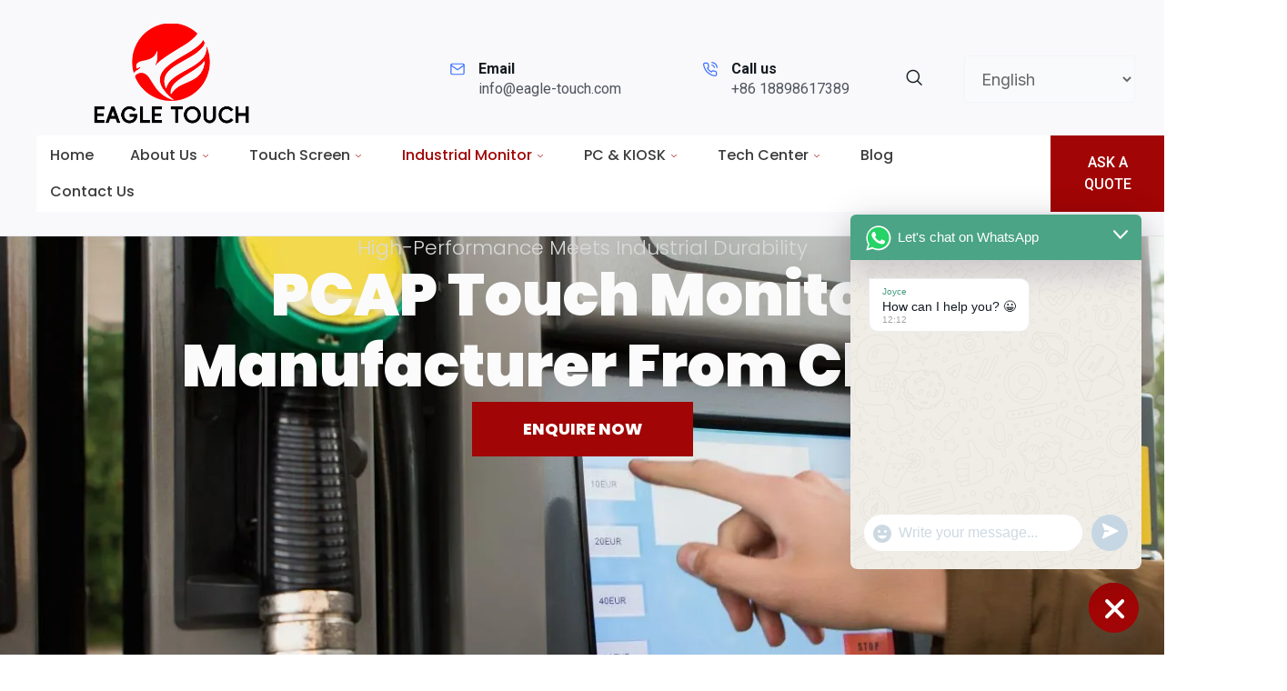

--- FILE ---
content_type: text/html; charset=UTF-8
request_url: https://eagle-touch.com/pcap-touch-monitor/
body_size: 93421
content:
<!DOCTYPE html> <html lang="en-GB"> <head><script>if(navigator.userAgent.match(/MSIE|Internet Explorer/i)||navigator.userAgent.match(/Trident\/7\..*?rv:11/i)){let e=document.location.href;if(!e.match(/[?&]nonitro/)){if(e.indexOf("?")==-1){if(e.indexOf("#")==-1){document.location.href=e+"?nonitro=1"}else{document.location.href=e.replace("#","?nonitro=1#")}}else{if(e.indexOf("#")==-1){document.location.href=e+"&nonitro=1"}else{document.location.href=e.replace("#","&nonitro=1#")}}}}</script><link rel="preconnect" href="https://www.googletagmanager.com" /><link rel="preconnect" href="https://cdn-kfbdb.nitrocdn.com" /><meta charset="UTF-8" /><meta name="viewport" content="width=device-width, initial-scale=1" /><title>PCAP Touch Monitors by Eagle Touch: Precision &amp; Reliability</title><meta name="uri-translation" content="on" /><meta name="description" content="Experience precision with Eagle Touch&#039;s PCAP touch monitors, designed for reliable touch performance. Suited for complex industrial applications globally.
" /><meta name="robots" content="index, follow, max-snippet:-1, max-image-preview:large, max-video-preview:-1" /><meta property="og:url" content="https://eagle-touch.com/pcap-touch-monitor/" /><meta property="og:site_name" content="All in One Touch solutions Provider" /><meta property="og:locale" content="en_GB" /><meta property="og:type" content="article" /><meta property="article:author" content="" /><meta property="article:publisher" content="" /><meta property="og:title" content="PCAP Touch Monitors by Eagle Touch: Precision &amp; Reliability" /><meta property="og:description" content="Experience precision with Eagle Touch&#039;s PCAP touch monitors, designed for reliable touch performance. Suited for complex industrial applications globally.
" /><meta property="fb:pages" content="" /><meta property="fb:admins" content="" /><meta property="fb:app_id" content="" /><meta name="twitter:card" content="summary" /><meta name="twitter:site" content="" /><meta name="twitter:creator" content="" /><meta name="twitter:title" content="PCAP Touch Monitors by Eagle Touch: Precision &amp; Reliability" /><meta name="twitter:description" content="Experience precision with Eagle Touch&#039;s PCAP touch monitors, designed for reliable touch performance. Suited for complex industrial applications globally.
" /><meta name="generator" content="WordPress 6.7.4" /><meta name="generator" content="Elementor 3.27.6; features: e_font_icon_svg, additional_custom_breakpoints; settings: css_print_method-external, google_font-enabled, font_display-swap" /><meta name="msapplication-TileImage" content="https://eagle-touch.com/wp-content/uploads/2023/09/cropped-EAGLE-TOUCH512512-270x270.png" /><meta name="generator" content="NitroPack" /><script>var NPSH,NitroScrollHelper;NPSH=NitroScrollHelper=function(){let e=null;const o=window.sessionStorage.getItem("nitroScrollPos");function t(){let e=JSON.parse(window.sessionStorage.getItem("nitroScrollPos"))||{};if(typeof e!=="object"){e={}}e[document.URL]=window.scrollY;window.sessionStorage.setItem("nitroScrollPos",JSON.stringify(e))}window.addEventListener("scroll",function(){if(e!==null){clearTimeout(e)}e=setTimeout(t,200)},{passive:true});let r={};r.getScrollPos=()=>{if(!o){return 0}const e=JSON.parse(o);return e[document.URL]||0};r.isScrolled=()=>{return r.getScrollPos()>document.documentElement.clientHeight*.5};return r}();</script><script>(function(){var a=false;var e=document.documentElement.classList;var i=navigator.userAgent.toLowerCase();var n=["android","iphone","ipad"];var r=n.length;var o;var d=null;for(var t=0;t<r;t++){o=n[t];if(i.indexOf(o)>-1)d=o;if(e.contains(o)){a=true;e.remove(o)}}if(a&&d){e.add(d);if(d=="iphone"||d=="ipad"){e.add("ios")}}})();</script><script type="text/worker" id="nitro-web-worker">var preloadRequests=0;var remainingCount={};var baseURI="";self.onmessage=function(e){switch(e.data.cmd){case"RESOURCE_PRELOAD":var o=e.data.requestId;remainingCount[o]=0;e.data.resources.forEach(function(e){preload(e,function(o){return function(){console.log(o+" DONE: "+e);if(--remainingCount[o]==0){self.postMessage({cmd:"RESOURCE_PRELOAD",requestId:o})}}}(o));remainingCount[o]++});break;case"SET_BASEURI":baseURI=e.data.uri;break}};async function preload(e,o){if(typeof URL!=="undefined"&&baseURI){try{var a=new URL(e,baseURI);e=a.href}catch(e){console.log("Worker error: "+e.message)}}console.log("Preloading "+e);try{var n=new Request(e,{mode:"no-cors",redirect:"follow"});await fetch(n);o()}catch(a){console.log(a);var r=new XMLHttpRequest;r.responseType="blob";r.onload=o;r.onerror=o;r.open("GET",e,true);r.send()}}</script><script id="nprl">(()=>{if(window.NPRL!=undefined)return;(function(e){var t=e.prototype;t.after||(t.after=function(){var e,t=arguments,n=t.length,r=0,i=this,o=i.parentNode,a=Node,c=String,u=document;if(o!==null){while(r<n){(e=t[r])instanceof a?(i=i.nextSibling)!==null?o.insertBefore(e,i):o.appendChild(e):o.appendChild(u.createTextNode(c(e)));++r}}})})(Element);var e,t;e=t=function(){var t=false;var r=window.URL||window.webkitURL;var i=true;var o=false;var a=2;var c=null;var u=null;var d=true;var s=window.nitroGtmExcludes!=undefined;var l=s?JSON.parse(atob(window.nitroGtmExcludes)).map(e=>new RegExp(e)):[];var f;var m;var v=null;var p=null;var g=null;var h={touch:["touchmove","touchend"],default:["mousemove","click","keydown","wheel"]};var E=true;var y=[];var w=false;var b=[];var S=0;var N=0;var L=false;var T=0;var R=null;var O=false;var A=false;var C=false;var P=[];var I=[];var M=[];var k=[];var x=false;var _={};var j=new Map;var B="noModule"in HTMLScriptElement.prototype;var q=requestAnimationFrame||mozRequestAnimationFrame||webkitRequestAnimationFrame||msRequestAnimationFrame;const D="gtm.js?id=";function H(e,t){if(!_[e]){_[e]=[]}_[e].push(t)}function U(e,t){if(_[e]){var n=0,r=_[e];for(var n=0;n<r.length;n++){r[n].call(this,t)}}}function Y(){(function(e,t){var r=null;var i=function(e){r(e)};var o=null;var a={};var c=null;var u=null;var d=0;e.addEventListener(t,function(r){if(["load","DOMContentLoaded"].indexOf(t)!=-1){if(u){Q(function(){e.triggerNitroEvent(t)})}c=true}else if(t=="readystatechange"){d++;n.ogReadyState=d==1?"interactive":"complete";if(u&&u>=d){n.documentReadyState=n.ogReadyState;Q(function(){e.triggerNitroEvent(t)})}}});e.addEventListener(t+"Nitro",function(e){if(["load","DOMContentLoaded"].indexOf(t)!=-1){if(!c){e.preventDefault();e.stopImmediatePropagation()}else{}u=true}else if(t=="readystatechange"){u=n.documentReadyState=="interactive"?1:2;if(d<u){e.preventDefault();e.stopImmediatePropagation()}}});switch(t){case"load":o="onload";break;case"readystatechange":o="onreadystatechange";break;case"pageshow":o="onpageshow";break;default:o=null;break}if(o){Object.defineProperty(e,o,{get:function(){return r},set:function(n){if(typeof n!=="function"){r=null;e.removeEventListener(t+"Nitro",i)}else{if(!r){e.addEventListener(t+"Nitro",i)}r=n}}})}Object.defineProperty(e,"addEventListener"+t,{value:function(r){if(r!=t||!n.startedScriptLoading||document.currentScript&&document.currentScript.hasAttribute("nitro-exclude")){}else{arguments[0]+="Nitro"}e.ogAddEventListener.apply(e,arguments);a[arguments[1]]=arguments[0]}});Object.defineProperty(e,"removeEventListener"+t,{value:function(t){var n=a[arguments[1]];arguments[0]=n;e.ogRemoveEventListener.apply(e,arguments)}});Object.defineProperty(e,"triggerNitroEvent"+t,{value:function(t,n){n=n||e;var r=new Event(t+"Nitro",{bubbles:true});r.isNitroPack=true;Object.defineProperty(r,"type",{get:function(){return t},set:function(){}});Object.defineProperty(r,"target",{get:function(){return n},set:function(){}});e.dispatchEvent(r)}});if(typeof e.triggerNitroEvent==="undefined"){(function(){var t=e.addEventListener;var n=e.removeEventListener;Object.defineProperty(e,"ogAddEventListener",{value:t});Object.defineProperty(e,"ogRemoveEventListener",{value:n});Object.defineProperty(e,"addEventListener",{value:function(n){var r="addEventListener"+n;if(typeof e[r]!=="undefined"){e[r].apply(e,arguments)}else{t.apply(e,arguments)}},writable:true});Object.defineProperty(e,"removeEventListener",{value:function(t){var r="removeEventListener"+t;if(typeof e[r]!=="undefined"){e[r].apply(e,arguments)}else{n.apply(e,arguments)}}});Object.defineProperty(e,"triggerNitroEvent",{value:function(t,n){var r="triggerNitroEvent"+t;if(typeof e[r]!=="undefined"){e[r].apply(e,arguments)}}})})()}}).apply(null,arguments)}Y(window,"load");Y(window,"pageshow");Y(window,"DOMContentLoaded");Y(document,"DOMContentLoaded");Y(document,"readystatechange");try{var F=new Worker(r.createObjectURL(new Blob([document.getElementById("nitro-web-worker").textContent],{type:"text/javascript"})))}catch(e){var F=new Worker("data:text/javascript;base64,"+btoa(document.getElementById("nitro-web-worker").textContent))}F.onmessage=function(e){if(e.data.cmd=="RESOURCE_PRELOAD"){U(e.data.requestId,e)}};if(typeof document.baseURI!=="undefined"){F.postMessage({cmd:"SET_BASEURI",uri:document.baseURI})}var G=function(e){if(--S==0){Q(K)}};var W=function(e){e.target.removeEventListener("load",W);e.target.removeEventListener("error",W);e.target.removeEventListener("nitroTimeout",W);if(e.type!="nitroTimeout"){clearTimeout(e.target.nitroTimeout)}if(--N==0&&S==0){Q(J)}};var X=function(e){var t=e.textContent;try{var n=r.createObjectURL(new Blob([t.replace(/^(?:<!--)?(.*?)(?:-->)?$/gm,"$1")],{type:"text/javascript"}))}catch(e){var n="data:text/javascript;base64,"+btoa(t.replace(/^(?:<!--)?(.*?)(?:-->)?$/gm,"$1"))}return n};var K=function(){n.documentReadyState="interactive";document.triggerNitroEvent("readystatechange");document.triggerNitroEvent("DOMContentLoaded");if(window.pageYOffset||window.pageXOffset){window.dispatchEvent(new Event("scroll"))}A=true;Q(function(){if(N==0){Q(J)}Q($)})};var J=function(){if(!A||O)return;O=true;R.disconnect();en();n.documentReadyState="complete";document.triggerNitroEvent("readystatechange");window.triggerNitroEvent("load",document);window.triggerNitroEvent("pageshow",document);if(window.pageYOffset||window.pageXOffset||location.hash){let e=typeof history.scrollRestoration!=="undefined"&&history.scrollRestoration=="auto";if(e&&typeof NPSH!=="undefined"&&NPSH.getScrollPos()>0&&window.pageYOffset>document.documentElement.clientHeight*.5){window.scrollTo(0,NPSH.getScrollPos())}else if(location.hash){try{let e=document.querySelector(location.hash);if(e){e.scrollIntoView()}}catch(e){}}}var e=null;if(a==1){e=eo}else{e=eu}Q(e)};var Q=function(e){setTimeout(e,0)};var V=function(e){if(e.type=="touchend"||e.type=="click"){g=e}};var $=function(){if(d&&g){setTimeout(function(e){return function(){var t=function(e,t,n){var r=new Event(e,{bubbles:true,cancelable:true});if(e=="click"){r.clientX=t;r.clientY=n}else{r.touches=[{clientX:t,clientY:n}]}return r};var n;if(e.type=="touchend"){var r=e.changedTouches[0];n=document.elementFromPoint(r.clientX,r.clientY);n.dispatchEvent(t("touchstart"),r.clientX,r.clientY);n.dispatchEvent(t("touchend"),r.clientX,r.clientY);n.dispatchEvent(t("click"),r.clientX,r.clientY)}else if(e.type=="click"){n=document.elementFromPoint(e.clientX,e.clientY);n.dispatchEvent(t("click"),e.clientX,e.clientY)}}}(g),150);g=null}};var z=function(e){if(e.tagName=="SCRIPT"&&!e.hasAttribute("data-nitro-for-id")&&!e.hasAttribute("nitro-document-write")||e.tagName=="IMG"&&(e.hasAttribute("src")||e.hasAttribute("srcset"))||e.tagName=="IFRAME"&&e.hasAttribute("src")||e.tagName=="LINK"&&e.hasAttribute("href")&&e.hasAttribute("rel")&&e.getAttribute("rel")=="stylesheet"){if(e.tagName==="IFRAME"&&e.src.indexOf("about:blank")>-1){return}var t="";switch(e.tagName){case"LINK":t=e.href;break;case"IMG":if(k.indexOf(e)>-1)return;t=e.srcset||e.src;break;default:t=e.src;break}var n=e.getAttribute("type");if(!t&&e.tagName!=="SCRIPT")return;if((e.tagName=="IMG"||e.tagName=="LINK")&&(t.indexOf("data:")===0||t.indexOf("blob:")===0))return;if(e.tagName=="SCRIPT"&&n&&n!=="text/javascript"&&n!=="application/javascript"){if(n!=="module"||!B)return}if(e.tagName==="SCRIPT"){if(k.indexOf(e)>-1)return;if(e.noModule&&B){return}let t=null;if(document.currentScript){if(document.currentScript.src&&document.currentScript.src.indexOf(D)>-1){t=document.currentScript}if(document.currentScript.hasAttribute("data-nitro-gtm-id")){e.setAttribute("data-nitro-gtm-id",document.currentScript.getAttribute("data-nitro-gtm-id"))}}else if(window.nitroCurrentScript){if(window.nitroCurrentScript.src&&window.nitroCurrentScript.src.indexOf(D)>-1){t=window.nitroCurrentScript}}if(t&&s){let n=false;for(const t of l){n=e.src?t.test(e.src):t.test(e.textContent);if(n){break}}if(!n){e.type="text/googletagmanagerscript";let n=t.hasAttribute("data-nitro-gtm-id")?t.getAttribute("data-nitro-gtm-id"):t.id;if(!j.has(n)){j.set(n,[])}let r=j.get(n);r.push(e);return}}if(!e.src){if(e.textContent.length>0){e.textContent+="\n;if(document.currentScript.nitroTimeout) {clearTimeout(document.currentScript.nitroTimeout);}; setTimeout(function() { this.dispatchEvent(new Event('load')); }.bind(document.currentScript), 0);"}else{return}}else{}k.push(e)}if(!e.hasOwnProperty("nitroTimeout")){N++;e.addEventListener("load",W,true);e.addEventListener("error",W,true);e.addEventListener("nitroTimeout",W,true);e.nitroTimeout=setTimeout(function(){console.log("Resource timed out",e);e.dispatchEvent(new Event("nitroTimeout"))},5e3)}}};var Z=function(e){if(e.hasOwnProperty("nitroTimeout")&&e.nitroTimeout){clearTimeout(e.nitroTimeout);e.nitroTimeout=null;e.dispatchEvent(new Event("nitroTimeout"))}};document.documentElement.addEventListener("load",function(e){if(e.target.tagName=="SCRIPT"||e.target.tagName=="IMG"){k.push(e.target)}},true);document.documentElement.addEventListener("error",function(e){if(e.target.tagName=="SCRIPT"||e.target.tagName=="IMG"){k.push(e.target)}},true);var ee=["appendChild","replaceChild","insertBefore","prepend","append","before","after","replaceWith","insertAdjacentElement"];var et=function(){if(s){window._nitro_setTimeout=window.setTimeout;window.setTimeout=function(e,t,...n){let r=document.currentScript||window.nitroCurrentScript;if(!r||r.src&&r.src.indexOf(D)==-1){return window._nitro_setTimeout.call(window,e,t,...n)}return window._nitro_setTimeout.call(window,function(e,t){return function(...n){window.nitroCurrentScript=e;t(...n)}}(r,e),t,...n)}}ee.forEach(function(e){HTMLElement.prototype["og"+e]=HTMLElement.prototype[e];HTMLElement.prototype[e]=function(...t){if(this.parentNode||this===document.documentElement){switch(e){case"replaceChild":case"insertBefore":t.pop();break;case"insertAdjacentElement":t.shift();break}t.forEach(function(e){if(!e)return;if(e.tagName=="SCRIPT"){z(e)}else{if(e.children&&e.children.length>0){e.querySelectorAll("script").forEach(z)}}})}return this["og"+e].apply(this,arguments)}})};var en=function(){if(s&&typeof window._nitro_setTimeout==="function"){window.setTimeout=window._nitro_setTimeout}ee.forEach(function(e){HTMLElement.prototype[e]=HTMLElement.prototype["og"+e]})};var er=async function(){if(o){ef(f);ef(V);if(v){clearTimeout(v);v=null}}if(T===1){L=true;return}else if(T===0){T=-1}n.startedScriptLoading=true;Object.defineProperty(document,"readyState",{get:function(){return n.documentReadyState},set:function(){}});var e=document.documentElement;var t={attributes:true,attributeFilter:["src"],childList:true,subtree:true};R=new MutationObserver(function(e,t){e.forEach(function(e){if(e.type=="childList"&&e.addedNodes.length>0){e.addedNodes.forEach(function(e){if(!document.documentElement.contains(e)){return}if(e.tagName=="IMG"||e.tagName=="IFRAME"||e.tagName=="LINK"){z(e)}})}if(e.type=="childList"&&e.removedNodes.length>0){e.removedNodes.forEach(function(e){if(e.tagName=="IFRAME"||e.tagName=="LINK"){Z(e)}})}if(e.type=="attributes"){var t=e.target;if(!document.documentElement.contains(t)){return}if(t.tagName=="IFRAME"||t.tagName=="LINK"||t.tagName=="IMG"||t.tagName=="SCRIPT"){z(t)}}})});R.observe(e,t);if(!s){et()}await Promise.all(P);var r=b.shift();var i=null;var a=false;while(r){var c;var u=JSON.parse(atob(r.meta));var d=u.delay;if(r.type=="inline"){var l=document.getElementById(r.id);if(l){l.remove()}else{r=b.shift();continue}c=X(l);if(c===false){r=b.shift();continue}}else{c=r.src}if(!a&&r.type!="inline"&&(typeof u.attributes.async!="undefined"||typeof u.attributes.defer!="undefined")){if(i===null){i=r}else if(i===r){a=true}if(!a){b.push(r);r=b.shift();continue}}var m=document.createElement("script");m.src=c;m.setAttribute("data-nitro-for-id",r.id);for(var p in u.attributes){try{if(u.attributes[p]===false){m.setAttribute(p,"")}else{m.setAttribute(p,u.attributes[p])}}catch(e){console.log("Error while setting script attribute",m,e)}}m.async=false;if(u.canonicalLink!=""&&Object.getOwnPropertyDescriptor(m,"src")?.configurable!==false){(e=>{Object.defineProperty(m,"src",{get:function(){return e.canonicalLink},set:function(){}})})(u)}if(d){setTimeout((function(e,t){var n=document.querySelector("[data-nitro-marker-id='"+t+"']");if(n){n.after(e)}else{document.head.appendChild(e)}}).bind(null,m,r.id),d)}else{m.addEventListener("load",G);m.addEventListener("error",G);if(!m.noModule||!B){S++}var g=document.querySelector("[data-nitro-marker-id='"+r.id+"']");if(g){Q(function(e,t){return function(){e.after(t)}}(g,m))}else{Q(function(e){return function(){document.head.appendChild(e)}}(m))}}r=b.shift()}};var ei=function(){var e=document.getElementById("nitro-deferred-styles");var t=document.createElement("div");t.innerHTML=e.textContent;return t};var eo=async function(e){isPreload=e&&e.type=="NitroPreload";if(!isPreload){T=-1;E=false;if(o){ef(f);ef(V);if(v){clearTimeout(v);v=null}}}if(w===false){var t=ei();let e=t.querySelectorAll('style,link[rel="stylesheet"]');w=e.length;if(w){let e=document.getElementById("nitro-deferred-styles-marker");e.replaceWith.apply(e,t.childNodes)}else if(isPreload){Q(ed)}else{es()}}else if(w===0&&!isPreload){es()}};var ea=function(){var e=ei();var t=e.childNodes;var n;var r=[];for(var i=0;i<t.length;i++){n=t[i];if(n.href){r.push(n.href)}}var o="css-preload";H(o,function(e){eo(new Event("NitroPreload"))});if(r.length){F.postMessage({cmd:"RESOURCE_PRELOAD",resources:r,requestId:o})}else{Q(function(){U(o)})}};var ec=function(){if(T===-1)return;T=1;var e=[];var t,n;for(var r=0;r<b.length;r++){t=b[r];if(t.type!="inline"){if(t.src){n=JSON.parse(atob(t.meta));if(n.delay)continue;if(n.attributes.type&&n.attributes.type=="module"&&!B)continue;e.push(t.src)}}}if(e.length){var i="js-preload";H(i,function(e){T=2;if(L){Q(er)}});F.postMessage({cmd:"RESOURCE_PRELOAD",resources:e,requestId:i})}};var eu=function(){while(I.length){style=I.shift();if(style.hasAttribute("nitropack-onload")){style.setAttribute("onload",style.getAttribute("nitropack-onload"));Q(function(e){return function(){e.dispatchEvent(new Event("load"))}}(style))}}while(M.length){style=M.shift();if(style.hasAttribute("nitropack-onerror")){style.setAttribute("onerror",style.getAttribute("nitropack-onerror"));Q(function(e){return function(){e.dispatchEvent(new Event("error"))}}(style))}}};var ed=function(){if(!x){if(i){Q(function(){var e=document.getElementById("nitro-critical-css");if(e){e.remove()}})}x=true;onStylesLoadEvent=new Event("NitroStylesLoaded");onStylesLoadEvent.isNitroPack=true;window.dispatchEvent(onStylesLoadEvent)}};var es=function(){if(a==2){Q(er)}else{eu()}};var el=function(e){m.forEach(function(t){document.addEventListener(t,e,true)})};var ef=function(e){m.forEach(function(t){document.removeEventListener(t,e,true)})};if(s){et()}return{setAutoRemoveCriticalCss:function(e){i=e},registerScript:function(e,t,n){b.push({type:"remote",src:e,id:t,meta:n})},registerInlineScript:function(e,t){b.push({type:"inline",id:e,meta:t})},registerStyle:function(e,t,n){y.push({href:e,rel:t,media:n})},onLoadStyle:function(e){I.push(e);if(w!==false&&--w==0){Q(ed);if(E){E=false}else{es()}}},onErrorStyle:function(e){M.push(e);if(w!==false&&--w==0){Q(ed);if(E){E=false}else{es()}}},loadJs:function(e,t){if(!e.src){var n=X(e);if(n!==false){e.src=n;e.textContent=""}}if(t){Q(function(e,t){return function(){e.after(t)}}(t,e))}else{Q(function(e){return function(){document.head.appendChild(e)}}(e))}},loadQueuedResources:async function(){window.dispatchEvent(new Event("NitroBootStart"));if(p){clearTimeout(p);p=null}window.removeEventListener("load",e.loadQueuedResources);f=a==1?er:eo;if(!o||g){Q(f)}else{if(navigator.userAgent.indexOf(" Edge/")==-1){ea();H("css-preload",ec)}el(f);if(u){if(c){v=setTimeout(f,c)}}else{}}},fontPreload:function(e){var t="critical-fonts";H(t,function(e){document.getElementById("nitro-critical-fonts").type="text/css"});F.postMessage({cmd:"RESOURCE_PRELOAD",resources:e,requestId:t})},boot:function(){if(t)return;t=true;C=typeof NPSH!=="undefined"&&NPSH.isScrolled();let n=document.prerendering;if(location.hash||C||n){o=false}m=h.default.concat(h.touch);p=setTimeout(e.loadQueuedResources,1500);el(V);if(C){e.loadQueuedResources()}else{window.addEventListener("load",e.loadQueuedResources)}},addPrerequisite:function(e){P.push(e)},getTagManagerNodes:function(e){if(!e)return j;return j.get(e)??[]}}}();var n,r;n=r=function(){var t=document.write;return{documentWrite:function(n,r){if(n&&n.hasAttribute("nitro-exclude")){return t.call(document,r)}var i=null;if(n.documentWriteContainer){i=n.documentWriteContainer}else{i=document.createElement("span");n.documentWriteContainer=i}var o=null;if(n){if(n.hasAttribute("data-nitro-for-id")){o=document.querySelector('template[data-nitro-marker-id="'+n.getAttribute("data-nitro-for-id")+'"]')}else{o=n}}i.innerHTML+=r;i.querySelectorAll("script").forEach(function(e){e.setAttribute("nitro-document-write","")});if(!i.parentNode){if(o){o.parentNode.insertBefore(i,o)}else{document.body.appendChild(i)}}var a=document.createElement("span");a.innerHTML=r;var c=a.querySelectorAll("script");if(c.length){c.forEach(function(t){var n=t.getAttributeNames();var r=document.createElement("script");n.forEach(function(e){r.setAttribute(e,t.getAttribute(e))});r.async=false;if(!t.src&&t.textContent){r.textContent=t.textContent}e.loadJs(r,o)})}},TrustLogo:function(e,t){var n=document.getElementById(e);var r=document.createElement("img");r.src=t;n.parentNode.insertBefore(r,n)},documentReadyState:"loading",ogReadyState:document.readyState,startedScriptLoading:false,loadScriptDelayed:function(e,t){setTimeout(function(){var t=document.createElement("script");t.src=e;document.head.appendChild(t)},t)}}}();document.write=function(e){n.documentWrite(document.currentScript,e)};document.writeln=function(e){n.documentWrite(document.currentScript,e+"\n")};window.NPRL=e;window.NitroResourceLoader=t;window.NPh=n;window.NitroPackHelper=r})();</script><template id="nitro-deferred-styles-marker"></template><style id="nitro-fonts">@font-face{font-family:"Inter";font-style:normal;font-weight:400;font-display:swap;src:url("https://fonts.gstatic.com/s/inter/v19/UcC73FwrK3iLTeHuS_nVMrMxCp50SjIa2JL7W0Q5n-wU.woff2") format("woff2");unicode-range:U+0460-052F,U+1C80-1C8A,U+20B4,U+2DE0-2DFF,U+A640-A69F,U+FE2E-FE2F}@font-face{font-family:"Inter";font-style:normal;font-weight:400;font-display:swap;src:url("https://fonts.gstatic.com/s/inter/v19/UcC73FwrK3iLTeHuS_nVMrMxCp50SjIa0ZL7W0Q5n-wU.woff2") format("woff2");unicode-range:U+0301,U+0400-045F,U+0490-0491,U+04B0-04B1,U+2116}@font-face{font-family:"Inter";font-style:normal;font-weight:400;font-display:swap;src:url("https://fonts.gstatic.com/s/inter/v19/UcC73FwrK3iLTeHuS_nVMrMxCp50SjIa2ZL7W0Q5n-wU.woff2") format("woff2");unicode-range:U+1F00-1FFF}@font-face{font-family:"Inter";font-style:normal;font-weight:400;font-display:swap;src:url("https://fonts.gstatic.com/s/inter/v19/UcC73FwrK3iLTeHuS_nVMrMxCp50SjIa1pL7W0Q5n-wU.woff2") format("woff2");unicode-range:U+0370-0377,U+037A-037F,U+0384-038A,U+038C,U+038E-03A1,U+03A3-03FF}@font-face{font-family:"Inter";font-style:normal;font-weight:400;font-display:swap;src:url("https://fonts.gstatic.com/s/inter/v19/UcC73FwrK3iLTeHuS_nVMrMxCp50SjIa2pL7W0Q5n-wU.woff2") format("woff2");unicode-range:U+0102-0103,U+0110-0111,U+0128-0129,U+0168-0169,U+01A0-01A1,U+01AF-01B0,U+0300-0301,U+0303-0304,U+0308-0309,U+0323,U+0329,U+1EA0-1EF9,U+20AB}@font-face{font-family:"Inter";font-style:normal;font-weight:400;font-display:swap;src:url("https://fonts.gstatic.com/s/inter/v19/UcC73FwrK3iLTeHuS_nVMrMxCp50SjIa25L7W0Q5n-wU.woff2") format("woff2");unicode-range:U+0100-02BA,U+02BD-02C5,U+02C7-02CC,U+02CE-02D7,U+02DD-02FF,U+0304,U+0308,U+0329,U+1D00-1DBF,U+1E00-1E9F,U+1EF2-1EFF,U+2020,U+20A0-20AB,U+20AD-20C0,U+2113,U+2C60-2C7F,U+A720-A7FF}@font-face{font-family:"Inter";font-style:normal;font-weight:400;font-display:swap;src:url("https://fonts.gstatic.com/s/inter/v19/UcC73FwrK3iLTeHuS_nVMrMxCp50SjIa1ZL7W0Q5nw.woff2") format("woff2");unicode-range:U+0000-00FF,U+0131,U+0152-0153,U+02BB-02BC,U+02C6,U+02DA,U+02DC,U+0304,U+0308,U+0329,U+2000-206F,U+20AC,U+2122,U+2191,U+2193,U+2212,U+2215,U+FEFF,U+FFFD}@font-face{font-family:"Inter";font-style:normal;font-weight:600;font-display:swap;src:url("https://fonts.gstatic.com/s/inter/v19/UcC73FwrK3iLTeHuS_nVMrMxCp50SjIa2JL7W0Q5n-wU.woff2") format("woff2");unicode-range:U+0460-052F,U+1C80-1C8A,U+20B4,U+2DE0-2DFF,U+A640-A69F,U+FE2E-FE2F}@font-face{font-family:"Inter";font-style:normal;font-weight:600;font-display:swap;src:url("https://fonts.gstatic.com/s/inter/v19/UcC73FwrK3iLTeHuS_nVMrMxCp50SjIa0ZL7W0Q5n-wU.woff2") format("woff2");unicode-range:U+0301,U+0400-045F,U+0490-0491,U+04B0-04B1,U+2116}@font-face{font-family:"Inter";font-style:normal;font-weight:600;font-display:swap;src:url("https://fonts.gstatic.com/s/inter/v19/UcC73FwrK3iLTeHuS_nVMrMxCp50SjIa2ZL7W0Q5n-wU.woff2") format("woff2");unicode-range:U+1F00-1FFF}@font-face{font-family:"Inter";font-style:normal;font-weight:600;font-display:swap;src:url("https://fonts.gstatic.com/s/inter/v19/UcC73FwrK3iLTeHuS_nVMrMxCp50SjIa1pL7W0Q5n-wU.woff2") format("woff2");unicode-range:U+0370-0377,U+037A-037F,U+0384-038A,U+038C,U+038E-03A1,U+03A3-03FF}@font-face{font-family:"Inter";font-style:normal;font-weight:600;font-display:swap;src:url("https://fonts.gstatic.com/s/inter/v19/UcC73FwrK3iLTeHuS_nVMrMxCp50SjIa2pL7W0Q5n-wU.woff2") format("woff2");unicode-range:U+0102-0103,U+0110-0111,U+0128-0129,U+0168-0169,U+01A0-01A1,U+01AF-01B0,U+0300-0301,U+0303-0304,U+0308-0309,U+0323,U+0329,U+1EA0-1EF9,U+20AB}@font-face{font-family:"Inter";font-style:normal;font-weight:600;font-display:swap;src:url("https://fonts.gstatic.com/s/inter/v19/UcC73FwrK3iLTeHuS_nVMrMxCp50SjIa25L7W0Q5n-wU.woff2") format("woff2");unicode-range:U+0100-02BA,U+02BD-02C5,U+02C7-02CC,U+02CE-02D7,U+02DD-02FF,U+0304,U+0308,U+0329,U+1D00-1DBF,U+1E00-1E9F,U+1EF2-1EFF,U+2020,U+20A0-20AB,U+20AD-20C0,U+2113,U+2C60-2C7F,U+A720-A7FF}@font-face{font-family:"Inter";font-style:normal;font-weight:600;font-display:swap;src:url("https://fonts.gstatic.com/s/inter/v19/UcC73FwrK3iLTeHuS_nVMrMxCp50SjIa1ZL7W0Q5nw.woff2") format("woff2");unicode-range:U+0000-00FF,U+0131,U+0152-0153,U+02BB-02BC,U+02C6,U+02DA,U+02DC,U+0304,U+0308,U+0329,U+2000-206F,U+20AC,U+2122,U+2191,U+2193,U+2212,U+2215,U+FEFF,U+FFFD}@font-face{font-family:"Poppins";font-style:italic;font-weight:100;font-display:swap;src:url("https://fonts.gstatic.com/s/poppins/v24/pxiAyp8kv8JHgFVrJJLmE0tDMPKhSkFEkm8.woff2") format("woff2");unicode-range:U+0900-097F,U+1CD0-1CF9,U+200C-200D,U+20A8,U+20B9,U+20F0,U+25CC,U+A830-A839,U+A8E0-A8FF,U+11B00-11B09}@font-face{font-family:"Poppins";font-style:italic;font-weight:100;font-display:swap;src:url("https://fonts.gstatic.com/s/poppins/v24/pxiAyp8kv8JHgFVrJJLmE0tMMPKhSkFEkm8.woff2") format("woff2");unicode-range:U+0100-02BA,U+02BD-02C5,U+02C7-02CC,U+02CE-02D7,U+02DD-02FF,U+0304,U+0308,U+0329,U+1D00-1DBF,U+1E00-1E9F,U+1EF2-1EFF,U+2020,U+20A0-20AB,U+20AD-20C0,U+2113,U+2C60-2C7F,U+A720-A7FF}@font-face{font-family:"Poppins";font-style:italic;font-weight:100;font-display:swap;src:url("https://fonts.gstatic.com/s/poppins/v24/pxiAyp8kv8JHgFVrJJLmE0tCMPKhSkFE.woff2") format("woff2");unicode-range:U+0000-00FF,U+0131,U+0152-0153,U+02BB-02BC,U+02C6,U+02DA,U+02DC,U+0304,U+0308,U+0329,U+2000-206F,U+20AC,U+2122,U+2191,U+2193,U+2212,U+2215,U+FEFF,U+FFFD}@font-face{font-family:"Poppins";font-style:italic;font-weight:200;font-display:swap;src:url("https://fonts.gstatic.com/s/poppins/v24/pxiDyp8kv8JHgFVrJJLmv1pVFteOYktMqlap.woff2") format("woff2");unicode-range:U+0900-097F,U+1CD0-1CF9,U+200C-200D,U+20A8,U+20B9,U+20F0,U+25CC,U+A830-A839,U+A8E0-A8FF,U+11B00-11B09}@font-face{font-family:"Poppins";font-style:italic;font-weight:200;font-display:swap;src:url("https://fonts.gstatic.com/s/poppins/v24/pxiDyp8kv8JHgFVrJJLmv1pVGdeOYktMqlap.woff2") format("woff2");unicode-range:U+0100-02BA,U+02BD-02C5,U+02C7-02CC,U+02CE-02D7,U+02DD-02FF,U+0304,U+0308,U+0329,U+1D00-1DBF,U+1E00-1E9F,U+1EF2-1EFF,U+2020,U+20A0-20AB,U+20AD-20C0,U+2113,U+2C60-2C7F,U+A720-A7FF}@font-face{font-family:"Poppins";font-style:italic;font-weight:200;font-display:swap;src:url("https://fonts.gstatic.com/s/poppins/v24/pxiDyp8kv8JHgFVrJJLmv1pVF9eOYktMqg.woff2") format("woff2");unicode-range:U+0000-00FF,U+0131,U+0152-0153,U+02BB-02BC,U+02C6,U+02DA,U+02DC,U+0304,U+0308,U+0329,U+2000-206F,U+20AC,U+2122,U+2191,U+2193,U+2212,U+2215,U+FEFF,U+FFFD}@font-face{font-family:"Poppins";font-style:italic;font-weight:300;font-display:swap;src:url("https://fonts.gstatic.com/s/poppins/v24/pxiDyp8kv8JHgFVrJJLm21lVFteOYktMqlap.woff2") format("woff2");unicode-range:U+0900-097F,U+1CD0-1CF9,U+200C-200D,U+20A8,U+20B9,U+20F0,U+25CC,U+A830-A839,U+A8E0-A8FF,U+11B00-11B09}@font-face{font-family:"Poppins";font-style:italic;font-weight:300;font-display:swap;src:url("https://fonts.gstatic.com/s/poppins/v24/pxiDyp8kv8JHgFVrJJLm21lVGdeOYktMqlap.woff2") format("woff2");unicode-range:U+0100-02BA,U+02BD-02C5,U+02C7-02CC,U+02CE-02D7,U+02DD-02FF,U+0304,U+0308,U+0329,U+1D00-1DBF,U+1E00-1E9F,U+1EF2-1EFF,U+2020,U+20A0-20AB,U+20AD-20C0,U+2113,U+2C60-2C7F,U+A720-A7FF}@font-face{font-family:"Poppins";font-style:italic;font-weight:300;font-display:swap;src:url("https://fonts.gstatic.com/s/poppins/v24/pxiDyp8kv8JHgFVrJJLm21lVF9eOYktMqg.woff2") format("woff2");unicode-range:U+0000-00FF,U+0131,U+0152-0153,U+02BB-02BC,U+02C6,U+02DA,U+02DC,U+0304,U+0308,U+0329,U+2000-206F,U+20AC,U+2122,U+2191,U+2193,U+2212,U+2215,U+FEFF,U+FFFD}@font-face{font-family:"Poppins";font-style:italic;font-weight:400;font-display:swap;src:url("https://fonts.gstatic.com/s/poppins/v24/pxiGyp8kv8JHgFVrJJLucXtAOvWDSHFF.woff2") format("woff2");unicode-range:U+0900-097F,U+1CD0-1CF9,U+200C-200D,U+20A8,U+20B9,U+20F0,U+25CC,U+A830-A839,U+A8E0-A8FF,U+11B00-11B09}@font-face{font-family:"Poppins";font-style:italic;font-weight:400;font-display:swap;src:url("https://fonts.gstatic.com/s/poppins/v24/pxiGyp8kv8JHgFVrJJLufntAOvWDSHFF.woff2") format("woff2");unicode-range:U+0100-02BA,U+02BD-02C5,U+02C7-02CC,U+02CE-02D7,U+02DD-02FF,U+0304,U+0308,U+0329,U+1D00-1DBF,U+1E00-1E9F,U+1EF2-1EFF,U+2020,U+20A0-20AB,U+20AD-20C0,U+2113,U+2C60-2C7F,U+A720-A7FF}@font-face{font-family:"Poppins";font-style:italic;font-weight:400;font-display:swap;src:url("https://fonts.gstatic.com/s/poppins/v24/pxiGyp8kv8JHgFVrJJLucHtAOvWDSA.woff2") format("woff2");unicode-range:U+0000-00FF,U+0131,U+0152-0153,U+02BB-02BC,U+02C6,U+02DA,U+02DC,U+0304,U+0308,U+0329,U+2000-206F,U+20AC,U+2122,U+2191,U+2193,U+2212,U+2215,U+FEFF,U+FFFD}@font-face{font-family:"Poppins";font-style:italic;font-weight:500;font-display:swap;src:url("https://fonts.gstatic.com/s/poppins/v24/pxiDyp8kv8JHgFVrJJLmg1hVFteOYktMqlap.woff2") format("woff2");unicode-range:U+0900-097F,U+1CD0-1CF9,U+200C-200D,U+20A8,U+20B9,U+20F0,U+25CC,U+A830-A839,U+A8E0-A8FF,U+11B00-11B09}@font-face{font-family:"Poppins";font-style:italic;font-weight:500;font-display:swap;src:url("https://fonts.gstatic.com/s/poppins/v24/pxiDyp8kv8JHgFVrJJLmg1hVGdeOYktMqlap.woff2") format("woff2");unicode-range:U+0100-02BA,U+02BD-02C5,U+02C7-02CC,U+02CE-02D7,U+02DD-02FF,U+0304,U+0308,U+0329,U+1D00-1DBF,U+1E00-1E9F,U+1EF2-1EFF,U+2020,U+20A0-20AB,U+20AD-20C0,U+2113,U+2C60-2C7F,U+A720-A7FF}@font-face{font-family:"Poppins";font-style:italic;font-weight:500;font-display:swap;src:url("https://fonts.gstatic.com/s/poppins/v24/pxiDyp8kv8JHgFVrJJLmg1hVF9eOYktMqg.woff2") format("woff2");unicode-range:U+0000-00FF,U+0131,U+0152-0153,U+02BB-02BC,U+02C6,U+02DA,U+02DC,U+0304,U+0308,U+0329,U+2000-206F,U+20AC,U+2122,U+2191,U+2193,U+2212,U+2215,U+FEFF,U+FFFD}@font-face{font-family:"Poppins";font-style:italic;font-weight:600;font-display:swap;src:url("https://fonts.gstatic.com/s/poppins/v24/pxiDyp8kv8JHgFVrJJLmr19VFteOYktMqlap.woff2") format("woff2");unicode-range:U+0900-097F,U+1CD0-1CF9,U+200C-200D,U+20A8,U+20B9,U+20F0,U+25CC,U+A830-A839,U+A8E0-A8FF,U+11B00-11B09}@font-face{font-family:"Poppins";font-style:italic;font-weight:600;font-display:swap;src:url("https://fonts.gstatic.com/s/poppins/v24/pxiDyp8kv8JHgFVrJJLmr19VGdeOYktMqlap.woff2") format("woff2");unicode-range:U+0100-02BA,U+02BD-02C5,U+02C7-02CC,U+02CE-02D7,U+02DD-02FF,U+0304,U+0308,U+0329,U+1D00-1DBF,U+1E00-1E9F,U+1EF2-1EFF,U+2020,U+20A0-20AB,U+20AD-20C0,U+2113,U+2C60-2C7F,U+A720-A7FF}@font-face{font-family:"Poppins";font-style:italic;font-weight:600;font-display:swap;src:url("https://fonts.gstatic.com/s/poppins/v24/pxiDyp8kv8JHgFVrJJLmr19VF9eOYktMqg.woff2") format("woff2");unicode-range:U+0000-00FF,U+0131,U+0152-0153,U+02BB-02BC,U+02C6,U+02DA,U+02DC,U+0304,U+0308,U+0329,U+2000-206F,U+20AC,U+2122,U+2191,U+2193,U+2212,U+2215,U+FEFF,U+FFFD}@font-face{font-family:"Poppins";font-style:italic;font-weight:700;font-display:swap;src:url("https://fonts.gstatic.com/s/poppins/v24/pxiDyp8kv8JHgFVrJJLmy15VFteOYktMqlap.woff2") format("woff2");unicode-range:U+0900-097F,U+1CD0-1CF9,U+200C-200D,U+20A8,U+20B9,U+20F0,U+25CC,U+A830-A839,U+A8E0-A8FF,U+11B00-11B09}@font-face{font-family:"Poppins";font-style:italic;font-weight:700;font-display:swap;src:url("https://fonts.gstatic.com/s/poppins/v24/pxiDyp8kv8JHgFVrJJLmy15VGdeOYktMqlap.woff2") format("woff2");unicode-range:U+0100-02BA,U+02BD-02C5,U+02C7-02CC,U+02CE-02D7,U+02DD-02FF,U+0304,U+0308,U+0329,U+1D00-1DBF,U+1E00-1E9F,U+1EF2-1EFF,U+2020,U+20A0-20AB,U+20AD-20C0,U+2113,U+2C60-2C7F,U+A720-A7FF}@font-face{font-family:"Poppins";font-style:italic;font-weight:700;font-display:swap;src:url("https://fonts.gstatic.com/s/poppins/v24/pxiDyp8kv8JHgFVrJJLmy15VF9eOYktMqg.woff2") format("woff2");unicode-range:U+0000-00FF,U+0131,U+0152-0153,U+02BB-02BC,U+02C6,U+02DA,U+02DC,U+0304,U+0308,U+0329,U+2000-206F,U+20AC,U+2122,U+2191,U+2193,U+2212,U+2215,U+FEFF,U+FFFD}@font-face{font-family:"Poppins";font-style:italic;font-weight:800;font-display:swap;src:url("https://fonts.gstatic.com/s/poppins/v24/pxiDyp8kv8JHgFVrJJLm111VFteOYktMqlap.woff2") format("woff2");unicode-range:U+0900-097F,U+1CD0-1CF9,U+200C-200D,U+20A8,U+20B9,U+20F0,U+25CC,U+A830-A839,U+A8E0-A8FF,U+11B00-11B09}@font-face{font-family:"Poppins";font-style:italic;font-weight:800;font-display:swap;src:url("https://fonts.gstatic.com/s/poppins/v24/pxiDyp8kv8JHgFVrJJLm111VGdeOYktMqlap.woff2") format("woff2");unicode-range:U+0100-02BA,U+02BD-02C5,U+02C7-02CC,U+02CE-02D7,U+02DD-02FF,U+0304,U+0308,U+0329,U+1D00-1DBF,U+1E00-1E9F,U+1EF2-1EFF,U+2020,U+20A0-20AB,U+20AD-20C0,U+2113,U+2C60-2C7F,U+A720-A7FF}@font-face{font-family:"Poppins";font-style:italic;font-weight:800;font-display:swap;src:url("https://fonts.gstatic.com/s/poppins/v24/pxiDyp8kv8JHgFVrJJLm111VF9eOYktMqg.woff2") format("woff2");unicode-range:U+0000-00FF,U+0131,U+0152-0153,U+02BB-02BC,U+02C6,U+02DA,U+02DC,U+0304,U+0308,U+0329,U+2000-206F,U+20AC,U+2122,U+2191,U+2193,U+2212,U+2215,U+FEFF,U+FFFD}@font-face{font-family:"Poppins";font-style:italic;font-weight:900;font-display:swap;src:url("https://fonts.gstatic.com/s/poppins/v24/pxiDyp8kv8JHgFVrJJLm81xVFteOYktMqlap.woff2") format("woff2");unicode-range:U+0900-097F,U+1CD0-1CF9,U+200C-200D,U+20A8,U+20B9,U+20F0,U+25CC,U+A830-A839,U+A8E0-A8FF,U+11B00-11B09}@font-face{font-family:"Poppins";font-style:italic;font-weight:900;font-display:swap;src:url("https://fonts.gstatic.com/s/poppins/v24/pxiDyp8kv8JHgFVrJJLm81xVGdeOYktMqlap.woff2") format("woff2");unicode-range:U+0100-02BA,U+02BD-02C5,U+02C7-02CC,U+02CE-02D7,U+02DD-02FF,U+0304,U+0308,U+0329,U+1D00-1DBF,U+1E00-1E9F,U+1EF2-1EFF,U+2020,U+20A0-20AB,U+20AD-20C0,U+2113,U+2C60-2C7F,U+A720-A7FF}@font-face{font-family:"Poppins";font-style:italic;font-weight:900;font-display:swap;src:url("https://fonts.gstatic.com/s/poppins/v24/pxiDyp8kv8JHgFVrJJLm81xVF9eOYktMqg.woff2") format("woff2");unicode-range:U+0000-00FF,U+0131,U+0152-0153,U+02BB-02BC,U+02C6,U+02DA,U+02DC,U+0304,U+0308,U+0329,U+2000-206F,U+20AC,U+2122,U+2191,U+2193,U+2212,U+2215,U+FEFF,U+FFFD}@font-face{font-family:"Poppins";font-style:normal;font-weight:100;font-display:swap;src:url("https://fonts.gstatic.com/s/poppins/v24/pxiGyp8kv8JHgFVrLPTucXtAOvWDSHFF.woff2") format("woff2");unicode-range:U+0900-097F,U+1CD0-1CF9,U+200C-200D,U+20A8,U+20B9,U+20F0,U+25CC,U+A830-A839,U+A8E0-A8FF,U+11B00-11B09}@font-face{font-family:"Poppins";font-style:normal;font-weight:100;font-display:swap;src:url("https://fonts.gstatic.com/s/poppins/v24/pxiGyp8kv8JHgFVrLPTufntAOvWDSHFF.woff2") format("woff2");unicode-range:U+0100-02BA,U+02BD-02C5,U+02C7-02CC,U+02CE-02D7,U+02DD-02FF,U+0304,U+0308,U+0329,U+1D00-1DBF,U+1E00-1E9F,U+1EF2-1EFF,U+2020,U+20A0-20AB,U+20AD-20C0,U+2113,U+2C60-2C7F,U+A720-A7FF}@font-face{font-family:"Poppins";font-style:normal;font-weight:100;font-display:swap;src:url("https://fonts.gstatic.com/s/poppins/v24/pxiGyp8kv8JHgFVrLPTucHtAOvWDSA.woff2") format("woff2");unicode-range:U+0000-00FF,U+0131,U+0152-0153,U+02BB-02BC,U+02C6,U+02DA,U+02DC,U+0304,U+0308,U+0329,U+2000-206F,U+20AC,U+2122,U+2191,U+2193,U+2212,U+2215,U+FEFF,U+FFFD}@font-face{font-family:"Poppins";font-style:normal;font-weight:200;font-display:swap;src:url("https://fonts.gstatic.com/s/poppins/v24/pxiByp8kv8JHgFVrLFj_Z11lFd2JQEl8qw.woff2") format("woff2");unicode-range:U+0900-097F,U+1CD0-1CF9,U+200C-200D,U+20A8,U+20B9,U+20F0,U+25CC,U+A830-A839,U+A8E0-A8FF,U+11B00-11B09}@font-face{font-family:"Poppins";font-style:normal;font-weight:200;font-display:swap;src:url("https://fonts.gstatic.com/s/poppins/v24/pxiByp8kv8JHgFVrLFj_Z1JlFd2JQEl8qw.woff2") format("woff2");unicode-range:U+0100-02BA,U+02BD-02C5,U+02C7-02CC,U+02CE-02D7,U+02DD-02FF,U+0304,U+0308,U+0329,U+1D00-1DBF,U+1E00-1E9F,U+1EF2-1EFF,U+2020,U+20A0-20AB,U+20AD-20C0,U+2113,U+2C60-2C7F,U+A720-A7FF}@font-face{font-family:"Poppins";font-style:normal;font-weight:200;font-display:swap;src:url("https://fonts.gstatic.com/s/poppins/v24/pxiByp8kv8JHgFVrLFj_Z1xlFd2JQEk.woff2") format("woff2");unicode-range:U+0000-00FF,U+0131,U+0152-0153,U+02BB-02BC,U+02C6,U+02DA,U+02DC,U+0304,U+0308,U+0329,U+2000-206F,U+20AC,U+2122,U+2191,U+2193,U+2212,U+2215,U+FEFF,U+FFFD}@font-face{font-family:"Poppins";font-style:normal;font-weight:300;font-display:swap;src:url("https://fonts.gstatic.com/s/poppins/v24/pxiByp8kv8JHgFVrLDz8Z11lFd2JQEl8qw.woff2") format("woff2");unicode-range:U+0900-097F,U+1CD0-1CF9,U+200C-200D,U+20A8,U+20B9,U+20F0,U+25CC,U+A830-A839,U+A8E0-A8FF,U+11B00-11B09}@font-face{font-family:"Poppins";font-style:normal;font-weight:300;font-display:swap;src:url("https://fonts.gstatic.com/s/poppins/v24/pxiByp8kv8JHgFVrLDz8Z1JlFd2JQEl8qw.woff2") format("woff2");unicode-range:U+0100-02BA,U+02BD-02C5,U+02C7-02CC,U+02CE-02D7,U+02DD-02FF,U+0304,U+0308,U+0329,U+1D00-1DBF,U+1E00-1E9F,U+1EF2-1EFF,U+2020,U+20A0-20AB,U+20AD-20C0,U+2113,U+2C60-2C7F,U+A720-A7FF}@font-face{font-family:"Poppins";font-style:normal;font-weight:300;font-display:swap;src:url("https://fonts.gstatic.com/s/poppins/v24/pxiByp8kv8JHgFVrLDz8Z1xlFd2JQEk.woff2") format("woff2");unicode-range:U+0000-00FF,U+0131,U+0152-0153,U+02BB-02BC,U+02C6,U+02DA,U+02DC,U+0304,U+0308,U+0329,U+2000-206F,U+20AC,U+2122,U+2191,U+2193,U+2212,U+2215,U+FEFF,U+FFFD}@font-face{font-family:"Poppins";font-style:normal;font-weight:400;font-display:swap;src:url("https://fonts.gstatic.com/s/poppins/v24/pxiEyp8kv8JHgFVrJJbecnFHGPezSQ.woff2") format("woff2");unicode-range:U+0900-097F,U+1CD0-1CF9,U+200C-200D,U+20A8,U+20B9,U+20F0,U+25CC,U+A830-A839,U+A8E0-A8FF,U+11B00-11B09}@font-face{font-family:"Poppins";font-style:normal;font-weight:400;font-display:swap;src:url("https://fonts.gstatic.com/s/poppins/v24/pxiEyp8kv8JHgFVrJJnecnFHGPezSQ.woff2") format("woff2");unicode-range:U+0100-02BA,U+02BD-02C5,U+02C7-02CC,U+02CE-02D7,U+02DD-02FF,U+0304,U+0308,U+0329,U+1D00-1DBF,U+1E00-1E9F,U+1EF2-1EFF,U+2020,U+20A0-20AB,U+20AD-20C0,U+2113,U+2C60-2C7F,U+A720-A7FF}@font-face{font-family:"Poppins";font-style:normal;font-weight:400;font-display:swap;src:url("https://fonts.gstatic.com/s/poppins/v24/pxiEyp8kv8JHgFVrJJfecnFHGPc.woff2") format("woff2");unicode-range:U+0000-00FF,U+0131,U+0152-0153,U+02BB-02BC,U+02C6,U+02DA,U+02DC,U+0304,U+0308,U+0329,U+2000-206F,U+20AC,U+2122,U+2191,U+2193,U+2212,U+2215,U+FEFF,U+FFFD}@font-face{font-family:"Poppins";font-style:normal;font-weight:500;font-display:swap;src:url("https://fonts.gstatic.com/s/poppins/v24/pxiByp8kv8JHgFVrLGT9Z11lFd2JQEl8qw.woff2") format("woff2");unicode-range:U+0900-097F,U+1CD0-1CF9,U+200C-200D,U+20A8,U+20B9,U+20F0,U+25CC,U+A830-A839,U+A8E0-A8FF,U+11B00-11B09}@font-face{font-family:"Poppins";font-style:normal;font-weight:500;font-display:swap;src:url("https://fonts.gstatic.com/s/poppins/v24/pxiByp8kv8JHgFVrLGT9Z1JlFd2JQEl8qw.woff2") format("woff2");unicode-range:U+0100-02BA,U+02BD-02C5,U+02C7-02CC,U+02CE-02D7,U+02DD-02FF,U+0304,U+0308,U+0329,U+1D00-1DBF,U+1E00-1E9F,U+1EF2-1EFF,U+2020,U+20A0-20AB,U+20AD-20C0,U+2113,U+2C60-2C7F,U+A720-A7FF}@font-face{font-family:"Poppins";font-style:normal;font-weight:500;font-display:swap;src:url("https://fonts.gstatic.com/s/poppins/v24/pxiByp8kv8JHgFVrLGT9Z1xlFd2JQEk.woff2") format("woff2");unicode-range:U+0000-00FF,U+0131,U+0152-0153,U+02BB-02BC,U+02C6,U+02DA,U+02DC,U+0304,U+0308,U+0329,U+2000-206F,U+20AC,U+2122,U+2191,U+2193,U+2212,U+2215,U+FEFF,U+FFFD}@font-face{font-family:"Poppins";font-style:normal;font-weight:600;font-display:swap;src:url("https://fonts.gstatic.com/s/poppins/v24/pxiByp8kv8JHgFVrLEj6Z11lFd2JQEl8qw.woff2") format("woff2");unicode-range:U+0900-097F,U+1CD0-1CF9,U+200C-200D,U+20A8,U+20B9,U+20F0,U+25CC,U+A830-A839,U+A8E0-A8FF,U+11B00-11B09}@font-face{font-family:"Poppins";font-style:normal;font-weight:600;font-display:swap;src:url("https://fonts.gstatic.com/s/poppins/v24/pxiByp8kv8JHgFVrLEj6Z1JlFd2JQEl8qw.woff2") format("woff2");unicode-range:U+0100-02BA,U+02BD-02C5,U+02C7-02CC,U+02CE-02D7,U+02DD-02FF,U+0304,U+0308,U+0329,U+1D00-1DBF,U+1E00-1E9F,U+1EF2-1EFF,U+2020,U+20A0-20AB,U+20AD-20C0,U+2113,U+2C60-2C7F,U+A720-A7FF}@font-face{font-family:"Poppins";font-style:normal;font-weight:600;font-display:swap;src:url("https://fonts.gstatic.com/s/poppins/v24/pxiByp8kv8JHgFVrLEj6Z1xlFd2JQEk.woff2") format("woff2");unicode-range:U+0000-00FF,U+0131,U+0152-0153,U+02BB-02BC,U+02C6,U+02DA,U+02DC,U+0304,U+0308,U+0329,U+2000-206F,U+20AC,U+2122,U+2191,U+2193,U+2212,U+2215,U+FEFF,U+FFFD}@font-face{font-family:"Poppins";font-style:normal;font-weight:700;font-display:swap;src:url("https://fonts.gstatic.com/s/poppins/v24/pxiByp8kv8JHgFVrLCz7Z11lFd2JQEl8qw.woff2") format("woff2");unicode-range:U+0900-097F,U+1CD0-1CF9,U+200C-200D,U+20A8,U+20B9,U+20F0,U+25CC,U+A830-A839,U+A8E0-A8FF,U+11B00-11B09}@font-face{font-family:"Poppins";font-style:normal;font-weight:700;font-display:swap;src:url("https://fonts.gstatic.com/s/poppins/v24/pxiByp8kv8JHgFVrLCz7Z1JlFd2JQEl8qw.woff2") format("woff2");unicode-range:U+0100-02BA,U+02BD-02C5,U+02C7-02CC,U+02CE-02D7,U+02DD-02FF,U+0304,U+0308,U+0329,U+1D00-1DBF,U+1E00-1E9F,U+1EF2-1EFF,U+2020,U+20A0-20AB,U+20AD-20C0,U+2113,U+2C60-2C7F,U+A720-A7FF}@font-face{font-family:"Poppins";font-style:normal;font-weight:700;font-display:swap;src:url("https://fonts.gstatic.com/s/poppins/v24/pxiByp8kv8JHgFVrLCz7Z1xlFd2JQEk.woff2") format("woff2");unicode-range:U+0000-00FF,U+0131,U+0152-0153,U+02BB-02BC,U+02C6,U+02DA,U+02DC,U+0304,U+0308,U+0329,U+2000-206F,U+20AC,U+2122,U+2191,U+2193,U+2212,U+2215,U+FEFF,U+FFFD}@font-face{font-family:"Poppins";font-style:normal;font-weight:800;font-display:swap;src:url("https://fonts.gstatic.com/s/poppins/v24/pxiByp8kv8JHgFVrLDD4Z11lFd2JQEl8qw.woff2") format("woff2");unicode-range:U+0900-097F,U+1CD0-1CF9,U+200C-200D,U+20A8,U+20B9,U+20F0,U+25CC,U+A830-A839,U+A8E0-A8FF,U+11B00-11B09}@font-face{font-family:"Poppins";font-style:normal;font-weight:800;font-display:swap;src:url("https://fonts.gstatic.com/s/poppins/v24/pxiByp8kv8JHgFVrLDD4Z1JlFd2JQEl8qw.woff2") format("woff2");unicode-range:U+0100-02BA,U+02BD-02C5,U+02C7-02CC,U+02CE-02D7,U+02DD-02FF,U+0304,U+0308,U+0329,U+1D00-1DBF,U+1E00-1E9F,U+1EF2-1EFF,U+2020,U+20A0-20AB,U+20AD-20C0,U+2113,U+2C60-2C7F,U+A720-A7FF}@font-face{font-family:"Poppins";font-style:normal;font-weight:800;font-display:swap;src:url("https://fonts.gstatic.com/s/poppins/v24/pxiByp8kv8JHgFVrLDD4Z1xlFd2JQEk.woff2") format("woff2");unicode-range:U+0000-00FF,U+0131,U+0152-0153,U+02BB-02BC,U+02C6,U+02DA,U+02DC,U+0304,U+0308,U+0329,U+2000-206F,U+20AC,U+2122,U+2191,U+2193,U+2212,U+2215,U+FEFF,U+FFFD}@font-face{font-family:"Poppins";font-style:normal;font-weight:900;font-display:swap;src:url("https://fonts.gstatic.com/s/poppins/v24/pxiByp8kv8JHgFVrLBT5Z11lFd2JQEl8qw.woff2") format("woff2");unicode-range:U+0900-097F,U+1CD0-1CF9,U+200C-200D,U+20A8,U+20B9,U+20F0,U+25CC,U+A830-A839,U+A8E0-A8FF,U+11B00-11B09}@font-face{font-family:"Poppins";font-style:normal;font-weight:900;font-display:swap;src:url("https://fonts.gstatic.com/s/poppins/v24/pxiByp8kv8JHgFVrLBT5Z1JlFd2JQEl8qw.woff2") format("woff2");unicode-range:U+0100-02BA,U+02BD-02C5,U+02C7-02CC,U+02CE-02D7,U+02DD-02FF,U+0304,U+0308,U+0329,U+1D00-1DBF,U+1E00-1E9F,U+1EF2-1EFF,U+2020,U+20A0-20AB,U+20AD-20C0,U+2113,U+2C60-2C7F,U+A720-A7FF}@font-face{font-family:"Poppins";font-style:normal;font-weight:900;font-display:swap;src:url("https://fonts.gstatic.com/s/poppins/v24/pxiByp8kv8JHgFVrLBT5Z1xlFd2JQEk.woff2") format("woff2");unicode-range:U+0000-00FF,U+0131,U+0152-0153,U+02BB-02BC,U+02C6,U+02DA,U+02DC,U+0304,U+0308,U+0329,U+2000-206F,U+20AC,U+2122,U+2191,U+2193,U+2212,U+2215,U+FEFF,U+FFFD}@font-face{font-family:"Roboto";font-style:italic;font-weight:100;font-stretch:100%;font-display:swap;src:url("https://fonts.gstatic.com/s/roboto/v49/KFO5CnqEu92Fr1Mu53ZEC9_Vu3r1gIhOszmkC3kaSTbQWt4N.woff2") format("woff2");unicode-range:U+0460-052F,U+1C80-1C8A,U+20B4,U+2DE0-2DFF,U+A640-A69F,U+FE2E-FE2F}@font-face{font-family:"Roboto";font-style:italic;font-weight:100;font-stretch:100%;font-display:swap;src:url("https://fonts.gstatic.com/s/roboto/v49/KFO5CnqEu92Fr1Mu53ZEC9_Vu3r1gIhOszmkAnkaSTbQWt4N.woff2") format("woff2");unicode-range:U+0301,U+0400-045F,U+0490-0491,U+04B0-04B1,U+2116}@font-face{font-family:"Roboto";font-style:italic;font-weight:100;font-stretch:100%;font-display:swap;src:url("https://fonts.gstatic.com/s/roboto/v49/KFO5CnqEu92Fr1Mu53ZEC9_Vu3r1gIhOszmkCnkaSTbQWt4N.woff2") format("woff2");unicode-range:U+1F00-1FFF}@font-face{font-family:"Roboto";font-style:italic;font-weight:100;font-stretch:100%;font-display:swap;src:url("https://fonts.gstatic.com/s/roboto/v49/KFO5CnqEu92Fr1Mu53ZEC9_Vu3r1gIhOszmkBXkaSTbQWt4N.woff2") format("woff2");unicode-range:U+0370-0377,U+037A-037F,U+0384-038A,U+038C,U+038E-03A1,U+03A3-03FF}@font-face{font-family:"Roboto";font-style:italic;font-weight:100;font-stretch:100%;font-display:swap;src:url("https://fonts.gstatic.com/s/roboto/v49/KFO5CnqEu92Fr1Mu53ZEC9_Vu3r1gIhOszmkenkaSTbQWt4N.woff2") format("woff2");unicode-range:U+0302-0303,U+0305,U+0307-0308,U+0310,U+0312,U+0315,U+031A,U+0326-0327,U+032C,U+032F-0330,U+0332-0333,U+0338,U+033A,U+0346,U+034D,U+0391-03A1,U+03A3-03A9,U+03B1-03C9,U+03D1,U+03D5-03D6,U+03F0-03F1,U+03F4-03F5,U+2016-2017,U+2034-2038,U+203C,U+2040,U+2043,U+2047,U+2050,U+2057,U+205F,U+2070-2071,U+2074-208E,U+2090-209C,U+20D0-20DC,U+20E1,U+20E5-20EF,U+2100-2112,U+2114-2115,U+2117-2121,U+2123-214F,U+2190,U+2192,U+2194-21AE,U+21B0-21E5,U+21F1-21F2,U+21F4-2211,U+2213-2214,U+2216-22FF,U+2308-230B,U+2310,U+2319,U+231C-2321,U+2336-237A,U+237C,U+2395,U+239B-23B7,U+23D0,U+23DC-23E1,U+2474-2475,U+25AF,U+25B3,U+25B7,U+25BD,U+25C1,U+25CA,U+25CC,U+25FB,U+266D-266F,U+27C0-27FF,U+2900-2AFF,U+2B0E-2B11,U+2B30-2B4C,U+2BFE,U+3030,U+FF5B,U+FF5D,U+1D400-1D7FF,U+1EE00-1EEFF}@font-face{font-family:"Roboto";font-style:italic;font-weight:100;font-stretch:100%;font-display:swap;src:url("https://fonts.gstatic.com/s/roboto/v49/KFO5CnqEu92Fr1Mu53ZEC9_Vu3r1gIhOszmkaHkaSTbQWt4N.woff2") format("woff2");unicode-range:U+0001-000C,U+000E-001F,U+007F-009F,U+20DD-20E0,U+20E2-20E4,U+2150-218F,U+2190,U+2192,U+2194-2199,U+21AF,U+21E6-21F0,U+21F3,U+2218-2219,U+2299,U+22C4-22C6,U+2300-243F,U+2440-244A,U+2460-24FF,U+25A0-27BF,U+2800-28FF,U+2921-2922,U+2981,U+29BF,U+29EB,U+2B00-2BFF,U+4DC0-4DFF,U+FFF9-FFFB,U+10140-1018E,U+10190-1019C,U+101A0,U+101D0-101FD,U+102E0-102FB,U+10E60-10E7E,U+1D2C0-1D2D3,U+1D2E0-1D37F,U+1F000-1F0FF,U+1F100-1F1AD,U+1F1E6-1F1FF,U+1F30D-1F30F,U+1F315,U+1F31C,U+1F31E,U+1F320-1F32C,U+1F336,U+1F378,U+1F37D,U+1F382,U+1F393-1F39F,U+1F3A7-1F3A8,U+1F3AC-1F3AF,U+1F3C2,U+1F3C4-1F3C6,U+1F3CA-1F3CE,U+1F3D4-1F3E0,U+1F3ED,U+1F3F1-1F3F3,U+1F3F5-1F3F7,U+1F408,U+1F415,U+1F41F,U+1F426,U+1F43F,U+1F441-1F442,U+1F444,U+1F446-1F449,U+1F44C-1F44E,U+1F453,U+1F46A,U+1F47D,U+1F4A3,U+1F4B0,U+1F4B3,U+1F4B9,U+1F4BB,U+1F4BF,U+1F4C8-1F4CB,U+1F4D6,U+1F4DA,U+1F4DF,U+1F4E3-1F4E6,U+1F4EA-1F4ED,U+1F4F7,U+1F4F9-1F4FB,U+1F4FD-1F4FE,U+1F503,U+1F507-1F50B,U+1F50D,U+1F512-1F513,U+1F53E-1F54A,U+1F54F-1F5FA,U+1F610,U+1F650-1F67F,U+1F687,U+1F68D,U+1F691,U+1F694,U+1F698,U+1F6AD,U+1F6B2,U+1F6B9-1F6BA,U+1F6BC,U+1F6C6-1F6CF,U+1F6D3-1F6D7,U+1F6E0-1F6EA,U+1F6F0-1F6F3,U+1F6F7-1F6FC,U+1F700-1F7FF,U+1F800-1F80B,U+1F810-1F847,U+1F850-1F859,U+1F860-1F887,U+1F890-1F8AD,U+1F8B0-1F8BB,U+1F8C0-1F8C1,U+1F900-1F90B,U+1F93B,U+1F946,U+1F984,U+1F996,U+1F9E9,U+1FA00-1FA6F,U+1FA70-1FA7C,U+1FA80-1FA89,U+1FA8F-1FAC6,U+1FACE-1FADC,U+1FADF-1FAE9,U+1FAF0-1FAF8,U+1FB00-1FBFF}@font-face{font-family:"Roboto";font-style:italic;font-weight:100;font-stretch:100%;font-display:swap;src:url("https://fonts.gstatic.com/s/roboto/v49/KFO5CnqEu92Fr1Mu53ZEC9_Vu3r1gIhOszmkCXkaSTbQWt4N.woff2") format("woff2");unicode-range:U+0102-0103,U+0110-0111,U+0128-0129,U+0168-0169,U+01A0-01A1,U+01AF-01B0,U+0300-0301,U+0303-0304,U+0308-0309,U+0323,U+0329,U+1EA0-1EF9,U+20AB}@font-face{font-family:"Roboto";font-style:italic;font-weight:100;font-stretch:100%;font-display:swap;src:url("https://fonts.gstatic.com/s/roboto/v49/KFO5CnqEu92Fr1Mu53ZEC9_Vu3r1gIhOszmkCHkaSTbQWt4N.woff2") format("woff2");unicode-range:U+0100-02BA,U+02BD-02C5,U+02C7-02CC,U+02CE-02D7,U+02DD-02FF,U+0304,U+0308,U+0329,U+1D00-1DBF,U+1E00-1E9F,U+1EF2-1EFF,U+2020,U+20A0-20AB,U+20AD-20C0,U+2113,U+2C60-2C7F,U+A720-A7FF}@font-face{font-family:"Roboto";font-style:italic;font-weight:100;font-stretch:100%;font-display:swap;src:url("https://fonts.gstatic.com/s/roboto/v49/KFO5CnqEu92Fr1Mu53ZEC9_Vu3r1gIhOszmkBnkaSTbQWg.woff2") format("woff2");unicode-range:U+0000-00FF,U+0131,U+0152-0153,U+02BB-02BC,U+02C6,U+02DA,U+02DC,U+0304,U+0308,U+0329,U+2000-206F,U+20AC,U+2122,U+2191,U+2193,U+2212,U+2215,U+FEFF,U+FFFD}@font-face{font-family:"Roboto";font-style:italic;font-weight:200;font-stretch:100%;font-display:swap;src:url("https://fonts.gstatic.com/s/roboto/v49/KFO5CnqEu92Fr1Mu53ZEC9_Vu3r1gIhOszmkC3kaSTbQWt4N.woff2") format("woff2");unicode-range:U+0460-052F,U+1C80-1C8A,U+20B4,U+2DE0-2DFF,U+A640-A69F,U+FE2E-FE2F}@font-face{font-family:"Roboto";font-style:italic;font-weight:200;font-stretch:100%;font-display:swap;src:url("https://fonts.gstatic.com/s/roboto/v49/KFO5CnqEu92Fr1Mu53ZEC9_Vu3r1gIhOszmkAnkaSTbQWt4N.woff2") format("woff2");unicode-range:U+0301,U+0400-045F,U+0490-0491,U+04B0-04B1,U+2116}@font-face{font-family:"Roboto";font-style:italic;font-weight:200;font-stretch:100%;font-display:swap;src:url("https://fonts.gstatic.com/s/roboto/v49/KFO5CnqEu92Fr1Mu53ZEC9_Vu3r1gIhOszmkCnkaSTbQWt4N.woff2") format("woff2");unicode-range:U+1F00-1FFF}@font-face{font-family:"Roboto";font-style:italic;font-weight:200;font-stretch:100%;font-display:swap;src:url("https://fonts.gstatic.com/s/roboto/v49/KFO5CnqEu92Fr1Mu53ZEC9_Vu3r1gIhOszmkBXkaSTbQWt4N.woff2") format("woff2");unicode-range:U+0370-0377,U+037A-037F,U+0384-038A,U+038C,U+038E-03A1,U+03A3-03FF}@font-face{font-family:"Roboto";font-style:italic;font-weight:200;font-stretch:100%;font-display:swap;src:url("https://fonts.gstatic.com/s/roboto/v49/KFO5CnqEu92Fr1Mu53ZEC9_Vu3r1gIhOszmkenkaSTbQWt4N.woff2") format("woff2");unicode-range:U+0302-0303,U+0305,U+0307-0308,U+0310,U+0312,U+0315,U+031A,U+0326-0327,U+032C,U+032F-0330,U+0332-0333,U+0338,U+033A,U+0346,U+034D,U+0391-03A1,U+03A3-03A9,U+03B1-03C9,U+03D1,U+03D5-03D6,U+03F0-03F1,U+03F4-03F5,U+2016-2017,U+2034-2038,U+203C,U+2040,U+2043,U+2047,U+2050,U+2057,U+205F,U+2070-2071,U+2074-208E,U+2090-209C,U+20D0-20DC,U+20E1,U+20E5-20EF,U+2100-2112,U+2114-2115,U+2117-2121,U+2123-214F,U+2190,U+2192,U+2194-21AE,U+21B0-21E5,U+21F1-21F2,U+21F4-2211,U+2213-2214,U+2216-22FF,U+2308-230B,U+2310,U+2319,U+231C-2321,U+2336-237A,U+237C,U+2395,U+239B-23B7,U+23D0,U+23DC-23E1,U+2474-2475,U+25AF,U+25B3,U+25B7,U+25BD,U+25C1,U+25CA,U+25CC,U+25FB,U+266D-266F,U+27C0-27FF,U+2900-2AFF,U+2B0E-2B11,U+2B30-2B4C,U+2BFE,U+3030,U+FF5B,U+FF5D,U+1D400-1D7FF,U+1EE00-1EEFF}@font-face{font-family:"Roboto";font-style:italic;font-weight:200;font-stretch:100%;font-display:swap;src:url("https://fonts.gstatic.com/s/roboto/v49/KFO5CnqEu92Fr1Mu53ZEC9_Vu3r1gIhOszmkaHkaSTbQWt4N.woff2") format("woff2");unicode-range:U+0001-000C,U+000E-001F,U+007F-009F,U+20DD-20E0,U+20E2-20E4,U+2150-218F,U+2190,U+2192,U+2194-2199,U+21AF,U+21E6-21F0,U+21F3,U+2218-2219,U+2299,U+22C4-22C6,U+2300-243F,U+2440-244A,U+2460-24FF,U+25A0-27BF,U+2800-28FF,U+2921-2922,U+2981,U+29BF,U+29EB,U+2B00-2BFF,U+4DC0-4DFF,U+FFF9-FFFB,U+10140-1018E,U+10190-1019C,U+101A0,U+101D0-101FD,U+102E0-102FB,U+10E60-10E7E,U+1D2C0-1D2D3,U+1D2E0-1D37F,U+1F000-1F0FF,U+1F100-1F1AD,U+1F1E6-1F1FF,U+1F30D-1F30F,U+1F315,U+1F31C,U+1F31E,U+1F320-1F32C,U+1F336,U+1F378,U+1F37D,U+1F382,U+1F393-1F39F,U+1F3A7-1F3A8,U+1F3AC-1F3AF,U+1F3C2,U+1F3C4-1F3C6,U+1F3CA-1F3CE,U+1F3D4-1F3E0,U+1F3ED,U+1F3F1-1F3F3,U+1F3F5-1F3F7,U+1F408,U+1F415,U+1F41F,U+1F426,U+1F43F,U+1F441-1F442,U+1F444,U+1F446-1F449,U+1F44C-1F44E,U+1F453,U+1F46A,U+1F47D,U+1F4A3,U+1F4B0,U+1F4B3,U+1F4B9,U+1F4BB,U+1F4BF,U+1F4C8-1F4CB,U+1F4D6,U+1F4DA,U+1F4DF,U+1F4E3-1F4E6,U+1F4EA-1F4ED,U+1F4F7,U+1F4F9-1F4FB,U+1F4FD-1F4FE,U+1F503,U+1F507-1F50B,U+1F50D,U+1F512-1F513,U+1F53E-1F54A,U+1F54F-1F5FA,U+1F610,U+1F650-1F67F,U+1F687,U+1F68D,U+1F691,U+1F694,U+1F698,U+1F6AD,U+1F6B2,U+1F6B9-1F6BA,U+1F6BC,U+1F6C6-1F6CF,U+1F6D3-1F6D7,U+1F6E0-1F6EA,U+1F6F0-1F6F3,U+1F6F7-1F6FC,U+1F700-1F7FF,U+1F800-1F80B,U+1F810-1F847,U+1F850-1F859,U+1F860-1F887,U+1F890-1F8AD,U+1F8B0-1F8BB,U+1F8C0-1F8C1,U+1F900-1F90B,U+1F93B,U+1F946,U+1F984,U+1F996,U+1F9E9,U+1FA00-1FA6F,U+1FA70-1FA7C,U+1FA80-1FA89,U+1FA8F-1FAC6,U+1FACE-1FADC,U+1FADF-1FAE9,U+1FAF0-1FAF8,U+1FB00-1FBFF}@font-face{font-family:"Roboto";font-style:italic;font-weight:200;font-stretch:100%;font-display:swap;src:url("https://fonts.gstatic.com/s/roboto/v49/KFO5CnqEu92Fr1Mu53ZEC9_Vu3r1gIhOszmkCXkaSTbQWt4N.woff2") format("woff2");unicode-range:U+0102-0103,U+0110-0111,U+0128-0129,U+0168-0169,U+01A0-01A1,U+01AF-01B0,U+0300-0301,U+0303-0304,U+0308-0309,U+0323,U+0329,U+1EA0-1EF9,U+20AB}@font-face{font-family:"Roboto";font-style:italic;font-weight:200;font-stretch:100%;font-display:swap;src:url("https://fonts.gstatic.com/s/roboto/v49/KFO5CnqEu92Fr1Mu53ZEC9_Vu3r1gIhOszmkCHkaSTbQWt4N.woff2") format("woff2");unicode-range:U+0100-02BA,U+02BD-02C5,U+02C7-02CC,U+02CE-02D7,U+02DD-02FF,U+0304,U+0308,U+0329,U+1D00-1DBF,U+1E00-1E9F,U+1EF2-1EFF,U+2020,U+20A0-20AB,U+20AD-20C0,U+2113,U+2C60-2C7F,U+A720-A7FF}@font-face{font-family:"Roboto";font-style:italic;font-weight:200;font-stretch:100%;font-display:swap;src:url("https://fonts.gstatic.com/s/roboto/v49/KFO5CnqEu92Fr1Mu53ZEC9_Vu3r1gIhOszmkBnkaSTbQWg.woff2") format("woff2");unicode-range:U+0000-00FF,U+0131,U+0152-0153,U+02BB-02BC,U+02C6,U+02DA,U+02DC,U+0304,U+0308,U+0329,U+2000-206F,U+20AC,U+2122,U+2191,U+2193,U+2212,U+2215,U+FEFF,U+FFFD}@font-face{font-family:"Roboto";font-style:italic;font-weight:300;font-stretch:100%;font-display:swap;src:url("https://fonts.gstatic.com/s/roboto/v49/KFO5CnqEu92Fr1Mu53ZEC9_Vu3r1gIhOszmkC3kaSTbQWt4N.woff2") format("woff2");unicode-range:U+0460-052F,U+1C80-1C8A,U+20B4,U+2DE0-2DFF,U+A640-A69F,U+FE2E-FE2F}@font-face{font-family:"Roboto";font-style:italic;font-weight:300;font-stretch:100%;font-display:swap;src:url("https://fonts.gstatic.com/s/roboto/v49/KFO5CnqEu92Fr1Mu53ZEC9_Vu3r1gIhOszmkAnkaSTbQWt4N.woff2") format("woff2");unicode-range:U+0301,U+0400-045F,U+0490-0491,U+04B0-04B1,U+2116}@font-face{font-family:"Roboto";font-style:italic;font-weight:300;font-stretch:100%;font-display:swap;src:url("https://fonts.gstatic.com/s/roboto/v49/KFO5CnqEu92Fr1Mu53ZEC9_Vu3r1gIhOszmkCnkaSTbQWt4N.woff2") format("woff2");unicode-range:U+1F00-1FFF}@font-face{font-family:"Roboto";font-style:italic;font-weight:300;font-stretch:100%;font-display:swap;src:url("https://fonts.gstatic.com/s/roboto/v49/KFO5CnqEu92Fr1Mu53ZEC9_Vu3r1gIhOszmkBXkaSTbQWt4N.woff2") format("woff2");unicode-range:U+0370-0377,U+037A-037F,U+0384-038A,U+038C,U+038E-03A1,U+03A3-03FF}@font-face{font-family:"Roboto";font-style:italic;font-weight:300;font-stretch:100%;font-display:swap;src:url("https://fonts.gstatic.com/s/roboto/v49/KFO5CnqEu92Fr1Mu53ZEC9_Vu3r1gIhOszmkenkaSTbQWt4N.woff2") format("woff2");unicode-range:U+0302-0303,U+0305,U+0307-0308,U+0310,U+0312,U+0315,U+031A,U+0326-0327,U+032C,U+032F-0330,U+0332-0333,U+0338,U+033A,U+0346,U+034D,U+0391-03A1,U+03A3-03A9,U+03B1-03C9,U+03D1,U+03D5-03D6,U+03F0-03F1,U+03F4-03F5,U+2016-2017,U+2034-2038,U+203C,U+2040,U+2043,U+2047,U+2050,U+2057,U+205F,U+2070-2071,U+2074-208E,U+2090-209C,U+20D0-20DC,U+20E1,U+20E5-20EF,U+2100-2112,U+2114-2115,U+2117-2121,U+2123-214F,U+2190,U+2192,U+2194-21AE,U+21B0-21E5,U+21F1-21F2,U+21F4-2211,U+2213-2214,U+2216-22FF,U+2308-230B,U+2310,U+2319,U+231C-2321,U+2336-237A,U+237C,U+2395,U+239B-23B7,U+23D0,U+23DC-23E1,U+2474-2475,U+25AF,U+25B3,U+25B7,U+25BD,U+25C1,U+25CA,U+25CC,U+25FB,U+266D-266F,U+27C0-27FF,U+2900-2AFF,U+2B0E-2B11,U+2B30-2B4C,U+2BFE,U+3030,U+FF5B,U+FF5D,U+1D400-1D7FF,U+1EE00-1EEFF}@font-face{font-family:"Roboto";font-style:italic;font-weight:300;font-stretch:100%;font-display:swap;src:url("https://fonts.gstatic.com/s/roboto/v49/KFO5CnqEu92Fr1Mu53ZEC9_Vu3r1gIhOszmkaHkaSTbQWt4N.woff2") format("woff2");unicode-range:U+0001-000C,U+000E-001F,U+007F-009F,U+20DD-20E0,U+20E2-20E4,U+2150-218F,U+2190,U+2192,U+2194-2199,U+21AF,U+21E6-21F0,U+21F3,U+2218-2219,U+2299,U+22C4-22C6,U+2300-243F,U+2440-244A,U+2460-24FF,U+25A0-27BF,U+2800-28FF,U+2921-2922,U+2981,U+29BF,U+29EB,U+2B00-2BFF,U+4DC0-4DFF,U+FFF9-FFFB,U+10140-1018E,U+10190-1019C,U+101A0,U+101D0-101FD,U+102E0-102FB,U+10E60-10E7E,U+1D2C0-1D2D3,U+1D2E0-1D37F,U+1F000-1F0FF,U+1F100-1F1AD,U+1F1E6-1F1FF,U+1F30D-1F30F,U+1F315,U+1F31C,U+1F31E,U+1F320-1F32C,U+1F336,U+1F378,U+1F37D,U+1F382,U+1F393-1F39F,U+1F3A7-1F3A8,U+1F3AC-1F3AF,U+1F3C2,U+1F3C4-1F3C6,U+1F3CA-1F3CE,U+1F3D4-1F3E0,U+1F3ED,U+1F3F1-1F3F3,U+1F3F5-1F3F7,U+1F408,U+1F415,U+1F41F,U+1F426,U+1F43F,U+1F441-1F442,U+1F444,U+1F446-1F449,U+1F44C-1F44E,U+1F453,U+1F46A,U+1F47D,U+1F4A3,U+1F4B0,U+1F4B3,U+1F4B9,U+1F4BB,U+1F4BF,U+1F4C8-1F4CB,U+1F4D6,U+1F4DA,U+1F4DF,U+1F4E3-1F4E6,U+1F4EA-1F4ED,U+1F4F7,U+1F4F9-1F4FB,U+1F4FD-1F4FE,U+1F503,U+1F507-1F50B,U+1F50D,U+1F512-1F513,U+1F53E-1F54A,U+1F54F-1F5FA,U+1F610,U+1F650-1F67F,U+1F687,U+1F68D,U+1F691,U+1F694,U+1F698,U+1F6AD,U+1F6B2,U+1F6B9-1F6BA,U+1F6BC,U+1F6C6-1F6CF,U+1F6D3-1F6D7,U+1F6E0-1F6EA,U+1F6F0-1F6F3,U+1F6F7-1F6FC,U+1F700-1F7FF,U+1F800-1F80B,U+1F810-1F847,U+1F850-1F859,U+1F860-1F887,U+1F890-1F8AD,U+1F8B0-1F8BB,U+1F8C0-1F8C1,U+1F900-1F90B,U+1F93B,U+1F946,U+1F984,U+1F996,U+1F9E9,U+1FA00-1FA6F,U+1FA70-1FA7C,U+1FA80-1FA89,U+1FA8F-1FAC6,U+1FACE-1FADC,U+1FADF-1FAE9,U+1FAF0-1FAF8,U+1FB00-1FBFF}@font-face{font-family:"Roboto";font-style:italic;font-weight:300;font-stretch:100%;font-display:swap;src:url("https://fonts.gstatic.com/s/roboto/v49/KFO5CnqEu92Fr1Mu53ZEC9_Vu3r1gIhOszmkCXkaSTbQWt4N.woff2") format("woff2");unicode-range:U+0102-0103,U+0110-0111,U+0128-0129,U+0168-0169,U+01A0-01A1,U+01AF-01B0,U+0300-0301,U+0303-0304,U+0308-0309,U+0323,U+0329,U+1EA0-1EF9,U+20AB}@font-face{font-family:"Roboto";font-style:italic;font-weight:300;font-stretch:100%;font-display:swap;src:url("https://fonts.gstatic.com/s/roboto/v49/KFO5CnqEu92Fr1Mu53ZEC9_Vu3r1gIhOszmkCHkaSTbQWt4N.woff2") format("woff2");unicode-range:U+0100-02BA,U+02BD-02C5,U+02C7-02CC,U+02CE-02D7,U+02DD-02FF,U+0304,U+0308,U+0329,U+1D00-1DBF,U+1E00-1E9F,U+1EF2-1EFF,U+2020,U+20A0-20AB,U+20AD-20C0,U+2113,U+2C60-2C7F,U+A720-A7FF}@font-face{font-family:"Roboto";font-style:italic;font-weight:300;font-stretch:100%;font-display:swap;src:url("https://fonts.gstatic.com/s/roboto/v49/KFO5CnqEu92Fr1Mu53ZEC9_Vu3r1gIhOszmkBnkaSTbQWg.woff2") format("woff2");unicode-range:U+0000-00FF,U+0131,U+0152-0153,U+02BB-02BC,U+02C6,U+02DA,U+02DC,U+0304,U+0308,U+0329,U+2000-206F,U+20AC,U+2122,U+2191,U+2193,U+2212,U+2215,U+FEFF,U+FFFD}@font-face{font-family:"Roboto";font-style:italic;font-weight:400;font-stretch:100%;font-display:swap;src:url("https://fonts.gstatic.com/s/roboto/v49/KFO5CnqEu92Fr1Mu53ZEC9_Vu3r1gIhOszmkC3kaSTbQWt4N.woff2") format("woff2");unicode-range:U+0460-052F,U+1C80-1C8A,U+20B4,U+2DE0-2DFF,U+A640-A69F,U+FE2E-FE2F}@font-face{font-family:"Roboto";font-style:italic;font-weight:400;font-stretch:100%;font-display:swap;src:url("https://fonts.gstatic.com/s/roboto/v49/KFO5CnqEu92Fr1Mu53ZEC9_Vu3r1gIhOszmkAnkaSTbQWt4N.woff2") format("woff2");unicode-range:U+0301,U+0400-045F,U+0490-0491,U+04B0-04B1,U+2116}@font-face{font-family:"Roboto";font-style:italic;font-weight:400;font-stretch:100%;font-display:swap;src:url("https://fonts.gstatic.com/s/roboto/v49/KFO5CnqEu92Fr1Mu53ZEC9_Vu3r1gIhOszmkCnkaSTbQWt4N.woff2") format("woff2");unicode-range:U+1F00-1FFF}@font-face{font-family:"Roboto";font-style:italic;font-weight:400;font-stretch:100%;font-display:swap;src:url("https://fonts.gstatic.com/s/roboto/v49/KFO5CnqEu92Fr1Mu53ZEC9_Vu3r1gIhOszmkBXkaSTbQWt4N.woff2") format("woff2");unicode-range:U+0370-0377,U+037A-037F,U+0384-038A,U+038C,U+038E-03A1,U+03A3-03FF}@font-face{font-family:"Roboto";font-style:italic;font-weight:400;font-stretch:100%;font-display:swap;src:url("https://fonts.gstatic.com/s/roboto/v49/KFO5CnqEu92Fr1Mu53ZEC9_Vu3r1gIhOszmkenkaSTbQWt4N.woff2") format("woff2");unicode-range:U+0302-0303,U+0305,U+0307-0308,U+0310,U+0312,U+0315,U+031A,U+0326-0327,U+032C,U+032F-0330,U+0332-0333,U+0338,U+033A,U+0346,U+034D,U+0391-03A1,U+03A3-03A9,U+03B1-03C9,U+03D1,U+03D5-03D6,U+03F0-03F1,U+03F4-03F5,U+2016-2017,U+2034-2038,U+203C,U+2040,U+2043,U+2047,U+2050,U+2057,U+205F,U+2070-2071,U+2074-208E,U+2090-209C,U+20D0-20DC,U+20E1,U+20E5-20EF,U+2100-2112,U+2114-2115,U+2117-2121,U+2123-214F,U+2190,U+2192,U+2194-21AE,U+21B0-21E5,U+21F1-21F2,U+21F4-2211,U+2213-2214,U+2216-22FF,U+2308-230B,U+2310,U+2319,U+231C-2321,U+2336-237A,U+237C,U+2395,U+239B-23B7,U+23D0,U+23DC-23E1,U+2474-2475,U+25AF,U+25B3,U+25B7,U+25BD,U+25C1,U+25CA,U+25CC,U+25FB,U+266D-266F,U+27C0-27FF,U+2900-2AFF,U+2B0E-2B11,U+2B30-2B4C,U+2BFE,U+3030,U+FF5B,U+FF5D,U+1D400-1D7FF,U+1EE00-1EEFF}@font-face{font-family:"Roboto";font-style:italic;font-weight:400;font-stretch:100%;font-display:swap;src:url("https://fonts.gstatic.com/s/roboto/v49/KFO5CnqEu92Fr1Mu53ZEC9_Vu3r1gIhOszmkaHkaSTbQWt4N.woff2") format("woff2");unicode-range:U+0001-000C,U+000E-001F,U+007F-009F,U+20DD-20E0,U+20E2-20E4,U+2150-218F,U+2190,U+2192,U+2194-2199,U+21AF,U+21E6-21F0,U+21F3,U+2218-2219,U+2299,U+22C4-22C6,U+2300-243F,U+2440-244A,U+2460-24FF,U+25A0-27BF,U+2800-28FF,U+2921-2922,U+2981,U+29BF,U+29EB,U+2B00-2BFF,U+4DC0-4DFF,U+FFF9-FFFB,U+10140-1018E,U+10190-1019C,U+101A0,U+101D0-101FD,U+102E0-102FB,U+10E60-10E7E,U+1D2C0-1D2D3,U+1D2E0-1D37F,U+1F000-1F0FF,U+1F100-1F1AD,U+1F1E6-1F1FF,U+1F30D-1F30F,U+1F315,U+1F31C,U+1F31E,U+1F320-1F32C,U+1F336,U+1F378,U+1F37D,U+1F382,U+1F393-1F39F,U+1F3A7-1F3A8,U+1F3AC-1F3AF,U+1F3C2,U+1F3C4-1F3C6,U+1F3CA-1F3CE,U+1F3D4-1F3E0,U+1F3ED,U+1F3F1-1F3F3,U+1F3F5-1F3F7,U+1F408,U+1F415,U+1F41F,U+1F426,U+1F43F,U+1F441-1F442,U+1F444,U+1F446-1F449,U+1F44C-1F44E,U+1F453,U+1F46A,U+1F47D,U+1F4A3,U+1F4B0,U+1F4B3,U+1F4B9,U+1F4BB,U+1F4BF,U+1F4C8-1F4CB,U+1F4D6,U+1F4DA,U+1F4DF,U+1F4E3-1F4E6,U+1F4EA-1F4ED,U+1F4F7,U+1F4F9-1F4FB,U+1F4FD-1F4FE,U+1F503,U+1F507-1F50B,U+1F50D,U+1F512-1F513,U+1F53E-1F54A,U+1F54F-1F5FA,U+1F610,U+1F650-1F67F,U+1F687,U+1F68D,U+1F691,U+1F694,U+1F698,U+1F6AD,U+1F6B2,U+1F6B9-1F6BA,U+1F6BC,U+1F6C6-1F6CF,U+1F6D3-1F6D7,U+1F6E0-1F6EA,U+1F6F0-1F6F3,U+1F6F7-1F6FC,U+1F700-1F7FF,U+1F800-1F80B,U+1F810-1F847,U+1F850-1F859,U+1F860-1F887,U+1F890-1F8AD,U+1F8B0-1F8BB,U+1F8C0-1F8C1,U+1F900-1F90B,U+1F93B,U+1F946,U+1F984,U+1F996,U+1F9E9,U+1FA00-1FA6F,U+1FA70-1FA7C,U+1FA80-1FA89,U+1FA8F-1FAC6,U+1FACE-1FADC,U+1FADF-1FAE9,U+1FAF0-1FAF8,U+1FB00-1FBFF}@font-face{font-family:"Roboto";font-style:italic;font-weight:400;font-stretch:100%;font-display:swap;src:url("https://fonts.gstatic.com/s/roboto/v49/KFO5CnqEu92Fr1Mu53ZEC9_Vu3r1gIhOszmkCXkaSTbQWt4N.woff2") format("woff2");unicode-range:U+0102-0103,U+0110-0111,U+0128-0129,U+0168-0169,U+01A0-01A1,U+01AF-01B0,U+0300-0301,U+0303-0304,U+0308-0309,U+0323,U+0329,U+1EA0-1EF9,U+20AB}@font-face{font-family:"Roboto";font-style:italic;font-weight:400;font-stretch:100%;font-display:swap;src:url("https://fonts.gstatic.com/s/roboto/v49/KFO5CnqEu92Fr1Mu53ZEC9_Vu3r1gIhOszmkCHkaSTbQWt4N.woff2") format("woff2");unicode-range:U+0100-02BA,U+02BD-02C5,U+02C7-02CC,U+02CE-02D7,U+02DD-02FF,U+0304,U+0308,U+0329,U+1D00-1DBF,U+1E00-1E9F,U+1EF2-1EFF,U+2020,U+20A0-20AB,U+20AD-20C0,U+2113,U+2C60-2C7F,U+A720-A7FF}@font-face{font-family:"Roboto";font-style:italic;font-weight:400;font-stretch:100%;font-display:swap;src:url("https://fonts.gstatic.com/s/roboto/v49/KFO5CnqEu92Fr1Mu53ZEC9_Vu3r1gIhOszmkBnkaSTbQWg.woff2") format("woff2");unicode-range:U+0000-00FF,U+0131,U+0152-0153,U+02BB-02BC,U+02C6,U+02DA,U+02DC,U+0304,U+0308,U+0329,U+2000-206F,U+20AC,U+2122,U+2191,U+2193,U+2212,U+2215,U+FEFF,U+FFFD}@font-face{font-family:"Roboto";font-style:italic;font-weight:500;font-stretch:100%;font-display:swap;src:url("https://fonts.gstatic.com/s/roboto/v49/KFO5CnqEu92Fr1Mu53ZEC9_Vu3r1gIhOszmkC3kaSTbQWt4N.woff2") format("woff2");unicode-range:U+0460-052F,U+1C80-1C8A,U+20B4,U+2DE0-2DFF,U+A640-A69F,U+FE2E-FE2F}@font-face{font-family:"Roboto";font-style:italic;font-weight:500;font-stretch:100%;font-display:swap;src:url("https://fonts.gstatic.com/s/roboto/v49/KFO5CnqEu92Fr1Mu53ZEC9_Vu3r1gIhOszmkAnkaSTbQWt4N.woff2") format("woff2");unicode-range:U+0301,U+0400-045F,U+0490-0491,U+04B0-04B1,U+2116}@font-face{font-family:"Roboto";font-style:italic;font-weight:500;font-stretch:100%;font-display:swap;src:url("https://fonts.gstatic.com/s/roboto/v49/KFO5CnqEu92Fr1Mu53ZEC9_Vu3r1gIhOszmkCnkaSTbQWt4N.woff2") format("woff2");unicode-range:U+1F00-1FFF}@font-face{font-family:"Roboto";font-style:italic;font-weight:500;font-stretch:100%;font-display:swap;src:url("https://fonts.gstatic.com/s/roboto/v49/KFO5CnqEu92Fr1Mu53ZEC9_Vu3r1gIhOszmkBXkaSTbQWt4N.woff2") format("woff2");unicode-range:U+0370-0377,U+037A-037F,U+0384-038A,U+038C,U+038E-03A1,U+03A3-03FF}@font-face{font-family:"Roboto";font-style:italic;font-weight:500;font-stretch:100%;font-display:swap;src:url("https://fonts.gstatic.com/s/roboto/v49/KFO5CnqEu92Fr1Mu53ZEC9_Vu3r1gIhOszmkenkaSTbQWt4N.woff2") format("woff2");unicode-range:U+0302-0303,U+0305,U+0307-0308,U+0310,U+0312,U+0315,U+031A,U+0326-0327,U+032C,U+032F-0330,U+0332-0333,U+0338,U+033A,U+0346,U+034D,U+0391-03A1,U+03A3-03A9,U+03B1-03C9,U+03D1,U+03D5-03D6,U+03F0-03F1,U+03F4-03F5,U+2016-2017,U+2034-2038,U+203C,U+2040,U+2043,U+2047,U+2050,U+2057,U+205F,U+2070-2071,U+2074-208E,U+2090-209C,U+20D0-20DC,U+20E1,U+20E5-20EF,U+2100-2112,U+2114-2115,U+2117-2121,U+2123-214F,U+2190,U+2192,U+2194-21AE,U+21B0-21E5,U+21F1-21F2,U+21F4-2211,U+2213-2214,U+2216-22FF,U+2308-230B,U+2310,U+2319,U+231C-2321,U+2336-237A,U+237C,U+2395,U+239B-23B7,U+23D0,U+23DC-23E1,U+2474-2475,U+25AF,U+25B3,U+25B7,U+25BD,U+25C1,U+25CA,U+25CC,U+25FB,U+266D-266F,U+27C0-27FF,U+2900-2AFF,U+2B0E-2B11,U+2B30-2B4C,U+2BFE,U+3030,U+FF5B,U+FF5D,U+1D400-1D7FF,U+1EE00-1EEFF}@font-face{font-family:"Roboto";font-style:italic;font-weight:500;font-stretch:100%;font-display:swap;src:url("https://fonts.gstatic.com/s/roboto/v49/KFO5CnqEu92Fr1Mu53ZEC9_Vu3r1gIhOszmkaHkaSTbQWt4N.woff2") format("woff2");unicode-range:U+0001-000C,U+000E-001F,U+007F-009F,U+20DD-20E0,U+20E2-20E4,U+2150-218F,U+2190,U+2192,U+2194-2199,U+21AF,U+21E6-21F0,U+21F3,U+2218-2219,U+2299,U+22C4-22C6,U+2300-243F,U+2440-244A,U+2460-24FF,U+25A0-27BF,U+2800-28FF,U+2921-2922,U+2981,U+29BF,U+29EB,U+2B00-2BFF,U+4DC0-4DFF,U+FFF9-FFFB,U+10140-1018E,U+10190-1019C,U+101A0,U+101D0-101FD,U+102E0-102FB,U+10E60-10E7E,U+1D2C0-1D2D3,U+1D2E0-1D37F,U+1F000-1F0FF,U+1F100-1F1AD,U+1F1E6-1F1FF,U+1F30D-1F30F,U+1F315,U+1F31C,U+1F31E,U+1F320-1F32C,U+1F336,U+1F378,U+1F37D,U+1F382,U+1F393-1F39F,U+1F3A7-1F3A8,U+1F3AC-1F3AF,U+1F3C2,U+1F3C4-1F3C6,U+1F3CA-1F3CE,U+1F3D4-1F3E0,U+1F3ED,U+1F3F1-1F3F3,U+1F3F5-1F3F7,U+1F408,U+1F415,U+1F41F,U+1F426,U+1F43F,U+1F441-1F442,U+1F444,U+1F446-1F449,U+1F44C-1F44E,U+1F453,U+1F46A,U+1F47D,U+1F4A3,U+1F4B0,U+1F4B3,U+1F4B9,U+1F4BB,U+1F4BF,U+1F4C8-1F4CB,U+1F4D6,U+1F4DA,U+1F4DF,U+1F4E3-1F4E6,U+1F4EA-1F4ED,U+1F4F7,U+1F4F9-1F4FB,U+1F4FD-1F4FE,U+1F503,U+1F507-1F50B,U+1F50D,U+1F512-1F513,U+1F53E-1F54A,U+1F54F-1F5FA,U+1F610,U+1F650-1F67F,U+1F687,U+1F68D,U+1F691,U+1F694,U+1F698,U+1F6AD,U+1F6B2,U+1F6B9-1F6BA,U+1F6BC,U+1F6C6-1F6CF,U+1F6D3-1F6D7,U+1F6E0-1F6EA,U+1F6F0-1F6F3,U+1F6F7-1F6FC,U+1F700-1F7FF,U+1F800-1F80B,U+1F810-1F847,U+1F850-1F859,U+1F860-1F887,U+1F890-1F8AD,U+1F8B0-1F8BB,U+1F8C0-1F8C1,U+1F900-1F90B,U+1F93B,U+1F946,U+1F984,U+1F996,U+1F9E9,U+1FA00-1FA6F,U+1FA70-1FA7C,U+1FA80-1FA89,U+1FA8F-1FAC6,U+1FACE-1FADC,U+1FADF-1FAE9,U+1FAF0-1FAF8,U+1FB00-1FBFF}@font-face{font-family:"Roboto";font-style:italic;font-weight:500;font-stretch:100%;font-display:swap;src:url("https://fonts.gstatic.com/s/roboto/v49/KFO5CnqEu92Fr1Mu53ZEC9_Vu3r1gIhOszmkCXkaSTbQWt4N.woff2") format("woff2");unicode-range:U+0102-0103,U+0110-0111,U+0128-0129,U+0168-0169,U+01A0-01A1,U+01AF-01B0,U+0300-0301,U+0303-0304,U+0308-0309,U+0323,U+0329,U+1EA0-1EF9,U+20AB}@font-face{font-family:"Roboto";font-style:italic;font-weight:500;font-stretch:100%;font-display:swap;src:url("https://fonts.gstatic.com/s/roboto/v49/KFO5CnqEu92Fr1Mu53ZEC9_Vu3r1gIhOszmkCHkaSTbQWt4N.woff2") format("woff2");unicode-range:U+0100-02BA,U+02BD-02C5,U+02C7-02CC,U+02CE-02D7,U+02DD-02FF,U+0304,U+0308,U+0329,U+1D00-1DBF,U+1E00-1E9F,U+1EF2-1EFF,U+2020,U+20A0-20AB,U+20AD-20C0,U+2113,U+2C60-2C7F,U+A720-A7FF}@font-face{font-family:"Roboto";font-style:italic;font-weight:500;font-stretch:100%;font-display:swap;src:url("https://fonts.gstatic.com/s/roboto/v49/KFO5CnqEu92Fr1Mu53ZEC9_Vu3r1gIhOszmkBnkaSTbQWg.woff2") format("woff2");unicode-range:U+0000-00FF,U+0131,U+0152-0153,U+02BB-02BC,U+02C6,U+02DA,U+02DC,U+0304,U+0308,U+0329,U+2000-206F,U+20AC,U+2122,U+2191,U+2193,U+2212,U+2215,U+FEFF,U+FFFD}@font-face{font-family:"Roboto";font-style:italic;font-weight:600;font-stretch:100%;font-display:swap;src:url("https://fonts.gstatic.com/s/roboto/v49/KFO5CnqEu92Fr1Mu53ZEC9_Vu3r1gIhOszmkC3kaSTbQWt4N.woff2") format("woff2");unicode-range:U+0460-052F,U+1C80-1C8A,U+20B4,U+2DE0-2DFF,U+A640-A69F,U+FE2E-FE2F}@font-face{font-family:"Roboto";font-style:italic;font-weight:600;font-stretch:100%;font-display:swap;src:url("https://fonts.gstatic.com/s/roboto/v49/KFO5CnqEu92Fr1Mu53ZEC9_Vu3r1gIhOszmkAnkaSTbQWt4N.woff2") format("woff2");unicode-range:U+0301,U+0400-045F,U+0490-0491,U+04B0-04B1,U+2116}@font-face{font-family:"Roboto";font-style:italic;font-weight:600;font-stretch:100%;font-display:swap;src:url("https://fonts.gstatic.com/s/roboto/v49/KFO5CnqEu92Fr1Mu53ZEC9_Vu3r1gIhOszmkCnkaSTbQWt4N.woff2") format("woff2");unicode-range:U+1F00-1FFF}@font-face{font-family:"Roboto";font-style:italic;font-weight:600;font-stretch:100%;font-display:swap;src:url("https://fonts.gstatic.com/s/roboto/v49/KFO5CnqEu92Fr1Mu53ZEC9_Vu3r1gIhOszmkBXkaSTbQWt4N.woff2") format("woff2");unicode-range:U+0370-0377,U+037A-037F,U+0384-038A,U+038C,U+038E-03A1,U+03A3-03FF}@font-face{font-family:"Roboto";font-style:italic;font-weight:600;font-stretch:100%;font-display:swap;src:url("https://fonts.gstatic.com/s/roboto/v49/KFO5CnqEu92Fr1Mu53ZEC9_Vu3r1gIhOszmkenkaSTbQWt4N.woff2") format("woff2");unicode-range:U+0302-0303,U+0305,U+0307-0308,U+0310,U+0312,U+0315,U+031A,U+0326-0327,U+032C,U+032F-0330,U+0332-0333,U+0338,U+033A,U+0346,U+034D,U+0391-03A1,U+03A3-03A9,U+03B1-03C9,U+03D1,U+03D5-03D6,U+03F0-03F1,U+03F4-03F5,U+2016-2017,U+2034-2038,U+203C,U+2040,U+2043,U+2047,U+2050,U+2057,U+205F,U+2070-2071,U+2074-208E,U+2090-209C,U+20D0-20DC,U+20E1,U+20E5-20EF,U+2100-2112,U+2114-2115,U+2117-2121,U+2123-214F,U+2190,U+2192,U+2194-21AE,U+21B0-21E5,U+21F1-21F2,U+21F4-2211,U+2213-2214,U+2216-22FF,U+2308-230B,U+2310,U+2319,U+231C-2321,U+2336-237A,U+237C,U+2395,U+239B-23B7,U+23D0,U+23DC-23E1,U+2474-2475,U+25AF,U+25B3,U+25B7,U+25BD,U+25C1,U+25CA,U+25CC,U+25FB,U+266D-266F,U+27C0-27FF,U+2900-2AFF,U+2B0E-2B11,U+2B30-2B4C,U+2BFE,U+3030,U+FF5B,U+FF5D,U+1D400-1D7FF,U+1EE00-1EEFF}@font-face{font-family:"Roboto";font-style:italic;font-weight:600;font-stretch:100%;font-display:swap;src:url("https://fonts.gstatic.com/s/roboto/v49/KFO5CnqEu92Fr1Mu53ZEC9_Vu3r1gIhOszmkaHkaSTbQWt4N.woff2") format("woff2");unicode-range:U+0001-000C,U+000E-001F,U+007F-009F,U+20DD-20E0,U+20E2-20E4,U+2150-218F,U+2190,U+2192,U+2194-2199,U+21AF,U+21E6-21F0,U+21F3,U+2218-2219,U+2299,U+22C4-22C6,U+2300-243F,U+2440-244A,U+2460-24FF,U+25A0-27BF,U+2800-28FF,U+2921-2922,U+2981,U+29BF,U+29EB,U+2B00-2BFF,U+4DC0-4DFF,U+FFF9-FFFB,U+10140-1018E,U+10190-1019C,U+101A0,U+101D0-101FD,U+102E0-102FB,U+10E60-10E7E,U+1D2C0-1D2D3,U+1D2E0-1D37F,U+1F000-1F0FF,U+1F100-1F1AD,U+1F1E6-1F1FF,U+1F30D-1F30F,U+1F315,U+1F31C,U+1F31E,U+1F320-1F32C,U+1F336,U+1F378,U+1F37D,U+1F382,U+1F393-1F39F,U+1F3A7-1F3A8,U+1F3AC-1F3AF,U+1F3C2,U+1F3C4-1F3C6,U+1F3CA-1F3CE,U+1F3D4-1F3E0,U+1F3ED,U+1F3F1-1F3F3,U+1F3F5-1F3F7,U+1F408,U+1F415,U+1F41F,U+1F426,U+1F43F,U+1F441-1F442,U+1F444,U+1F446-1F449,U+1F44C-1F44E,U+1F453,U+1F46A,U+1F47D,U+1F4A3,U+1F4B0,U+1F4B3,U+1F4B9,U+1F4BB,U+1F4BF,U+1F4C8-1F4CB,U+1F4D6,U+1F4DA,U+1F4DF,U+1F4E3-1F4E6,U+1F4EA-1F4ED,U+1F4F7,U+1F4F9-1F4FB,U+1F4FD-1F4FE,U+1F503,U+1F507-1F50B,U+1F50D,U+1F512-1F513,U+1F53E-1F54A,U+1F54F-1F5FA,U+1F610,U+1F650-1F67F,U+1F687,U+1F68D,U+1F691,U+1F694,U+1F698,U+1F6AD,U+1F6B2,U+1F6B9-1F6BA,U+1F6BC,U+1F6C6-1F6CF,U+1F6D3-1F6D7,U+1F6E0-1F6EA,U+1F6F0-1F6F3,U+1F6F7-1F6FC,U+1F700-1F7FF,U+1F800-1F80B,U+1F810-1F847,U+1F850-1F859,U+1F860-1F887,U+1F890-1F8AD,U+1F8B0-1F8BB,U+1F8C0-1F8C1,U+1F900-1F90B,U+1F93B,U+1F946,U+1F984,U+1F996,U+1F9E9,U+1FA00-1FA6F,U+1FA70-1FA7C,U+1FA80-1FA89,U+1FA8F-1FAC6,U+1FACE-1FADC,U+1FADF-1FAE9,U+1FAF0-1FAF8,U+1FB00-1FBFF}@font-face{font-family:"Roboto";font-style:italic;font-weight:600;font-stretch:100%;font-display:swap;src:url("https://fonts.gstatic.com/s/roboto/v49/KFO5CnqEu92Fr1Mu53ZEC9_Vu3r1gIhOszmkCXkaSTbQWt4N.woff2") format("woff2");unicode-range:U+0102-0103,U+0110-0111,U+0128-0129,U+0168-0169,U+01A0-01A1,U+01AF-01B0,U+0300-0301,U+0303-0304,U+0308-0309,U+0323,U+0329,U+1EA0-1EF9,U+20AB}@font-face{font-family:"Roboto";font-style:italic;font-weight:600;font-stretch:100%;font-display:swap;src:url("https://fonts.gstatic.com/s/roboto/v49/KFO5CnqEu92Fr1Mu53ZEC9_Vu3r1gIhOszmkCHkaSTbQWt4N.woff2") format("woff2");unicode-range:U+0100-02BA,U+02BD-02C5,U+02C7-02CC,U+02CE-02D7,U+02DD-02FF,U+0304,U+0308,U+0329,U+1D00-1DBF,U+1E00-1E9F,U+1EF2-1EFF,U+2020,U+20A0-20AB,U+20AD-20C0,U+2113,U+2C60-2C7F,U+A720-A7FF}@font-face{font-family:"Roboto";font-style:italic;font-weight:600;font-stretch:100%;font-display:swap;src:url("https://fonts.gstatic.com/s/roboto/v49/KFO5CnqEu92Fr1Mu53ZEC9_Vu3r1gIhOszmkBnkaSTbQWg.woff2") format("woff2");unicode-range:U+0000-00FF,U+0131,U+0152-0153,U+02BB-02BC,U+02C6,U+02DA,U+02DC,U+0304,U+0308,U+0329,U+2000-206F,U+20AC,U+2122,U+2191,U+2193,U+2212,U+2215,U+FEFF,U+FFFD}@font-face{font-family:"Roboto";font-style:italic;font-weight:700;font-stretch:100%;font-display:swap;src:url("https://fonts.gstatic.com/s/roboto/v49/KFO5CnqEu92Fr1Mu53ZEC9_Vu3r1gIhOszmkC3kaSTbQWt4N.woff2") format("woff2");unicode-range:U+0460-052F,U+1C80-1C8A,U+20B4,U+2DE0-2DFF,U+A640-A69F,U+FE2E-FE2F}@font-face{font-family:"Roboto";font-style:italic;font-weight:700;font-stretch:100%;font-display:swap;src:url("https://fonts.gstatic.com/s/roboto/v49/KFO5CnqEu92Fr1Mu53ZEC9_Vu3r1gIhOszmkAnkaSTbQWt4N.woff2") format("woff2");unicode-range:U+0301,U+0400-045F,U+0490-0491,U+04B0-04B1,U+2116}@font-face{font-family:"Roboto";font-style:italic;font-weight:700;font-stretch:100%;font-display:swap;src:url("https://fonts.gstatic.com/s/roboto/v49/KFO5CnqEu92Fr1Mu53ZEC9_Vu3r1gIhOszmkCnkaSTbQWt4N.woff2") format("woff2");unicode-range:U+1F00-1FFF}@font-face{font-family:"Roboto";font-style:italic;font-weight:700;font-stretch:100%;font-display:swap;src:url("https://fonts.gstatic.com/s/roboto/v49/KFO5CnqEu92Fr1Mu53ZEC9_Vu3r1gIhOszmkBXkaSTbQWt4N.woff2") format("woff2");unicode-range:U+0370-0377,U+037A-037F,U+0384-038A,U+038C,U+038E-03A1,U+03A3-03FF}@font-face{font-family:"Roboto";font-style:italic;font-weight:700;font-stretch:100%;font-display:swap;src:url("https://fonts.gstatic.com/s/roboto/v49/KFO5CnqEu92Fr1Mu53ZEC9_Vu3r1gIhOszmkenkaSTbQWt4N.woff2") format("woff2");unicode-range:U+0302-0303,U+0305,U+0307-0308,U+0310,U+0312,U+0315,U+031A,U+0326-0327,U+032C,U+032F-0330,U+0332-0333,U+0338,U+033A,U+0346,U+034D,U+0391-03A1,U+03A3-03A9,U+03B1-03C9,U+03D1,U+03D5-03D6,U+03F0-03F1,U+03F4-03F5,U+2016-2017,U+2034-2038,U+203C,U+2040,U+2043,U+2047,U+2050,U+2057,U+205F,U+2070-2071,U+2074-208E,U+2090-209C,U+20D0-20DC,U+20E1,U+20E5-20EF,U+2100-2112,U+2114-2115,U+2117-2121,U+2123-214F,U+2190,U+2192,U+2194-21AE,U+21B0-21E5,U+21F1-21F2,U+21F4-2211,U+2213-2214,U+2216-22FF,U+2308-230B,U+2310,U+2319,U+231C-2321,U+2336-237A,U+237C,U+2395,U+239B-23B7,U+23D0,U+23DC-23E1,U+2474-2475,U+25AF,U+25B3,U+25B7,U+25BD,U+25C1,U+25CA,U+25CC,U+25FB,U+266D-266F,U+27C0-27FF,U+2900-2AFF,U+2B0E-2B11,U+2B30-2B4C,U+2BFE,U+3030,U+FF5B,U+FF5D,U+1D400-1D7FF,U+1EE00-1EEFF}@font-face{font-family:"Roboto";font-style:italic;font-weight:700;font-stretch:100%;font-display:swap;src:url("https://fonts.gstatic.com/s/roboto/v49/KFO5CnqEu92Fr1Mu53ZEC9_Vu3r1gIhOszmkaHkaSTbQWt4N.woff2") format("woff2");unicode-range:U+0001-000C,U+000E-001F,U+007F-009F,U+20DD-20E0,U+20E2-20E4,U+2150-218F,U+2190,U+2192,U+2194-2199,U+21AF,U+21E6-21F0,U+21F3,U+2218-2219,U+2299,U+22C4-22C6,U+2300-243F,U+2440-244A,U+2460-24FF,U+25A0-27BF,U+2800-28FF,U+2921-2922,U+2981,U+29BF,U+29EB,U+2B00-2BFF,U+4DC0-4DFF,U+FFF9-FFFB,U+10140-1018E,U+10190-1019C,U+101A0,U+101D0-101FD,U+102E0-102FB,U+10E60-10E7E,U+1D2C0-1D2D3,U+1D2E0-1D37F,U+1F000-1F0FF,U+1F100-1F1AD,U+1F1E6-1F1FF,U+1F30D-1F30F,U+1F315,U+1F31C,U+1F31E,U+1F320-1F32C,U+1F336,U+1F378,U+1F37D,U+1F382,U+1F393-1F39F,U+1F3A7-1F3A8,U+1F3AC-1F3AF,U+1F3C2,U+1F3C4-1F3C6,U+1F3CA-1F3CE,U+1F3D4-1F3E0,U+1F3ED,U+1F3F1-1F3F3,U+1F3F5-1F3F7,U+1F408,U+1F415,U+1F41F,U+1F426,U+1F43F,U+1F441-1F442,U+1F444,U+1F446-1F449,U+1F44C-1F44E,U+1F453,U+1F46A,U+1F47D,U+1F4A3,U+1F4B0,U+1F4B3,U+1F4B9,U+1F4BB,U+1F4BF,U+1F4C8-1F4CB,U+1F4D6,U+1F4DA,U+1F4DF,U+1F4E3-1F4E6,U+1F4EA-1F4ED,U+1F4F7,U+1F4F9-1F4FB,U+1F4FD-1F4FE,U+1F503,U+1F507-1F50B,U+1F50D,U+1F512-1F513,U+1F53E-1F54A,U+1F54F-1F5FA,U+1F610,U+1F650-1F67F,U+1F687,U+1F68D,U+1F691,U+1F694,U+1F698,U+1F6AD,U+1F6B2,U+1F6B9-1F6BA,U+1F6BC,U+1F6C6-1F6CF,U+1F6D3-1F6D7,U+1F6E0-1F6EA,U+1F6F0-1F6F3,U+1F6F7-1F6FC,U+1F700-1F7FF,U+1F800-1F80B,U+1F810-1F847,U+1F850-1F859,U+1F860-1F887,U+1F890-1F8AD,U+1F8B0-1F8BB,U+1F8C0-1F8C1,U+1F900-1F90B,U+1F93B,U+1F946,U+1F984,U+1F996,U+1F9E9,U+1FA00-1FA6F,U+1FA70-1FA7C,U+1FA80-1FA89,U+1FA8F-1FAC6,U+1FACE-1FADC,U+1FADF-1FAE9,U+1FAF0-1FAF8,U+1FB00-1FBFF}@font-face{font-family:"Roboto";font-style:italic;font-weight:700;font-stretch:100%;font-display:swap;src:url("https://fonts.gstatic.com/s/roboto/v49/KFO5CnqEu92Fr1Mu53ZEC9_Vu3r1gIhOszmkCXkaSTbQWt4N.woff2") format("woff2");unicode-range:U+0102-0103,U+0110-0111,U+0128-0129,U+0168-0169,U+01A0-01A1,U+01AF-01B0,U+0300-0301,U+0303-0304,U+0308-0309,U+0323,U+0329,U+1EA0-1EF9,U+20AB}@font-face{font-family:"Roboto";font-style:italic;font-weight:700;font-stretch:100%;font-display:swap;src:url("https://fonts.gstatic.com/s/roboto/v49/KFO5CnqEu92Fr1Mu53ZEC9_Vu3r1gIhOszmkCHkaSTbQWt4N.woff2") format("woff2");unicode-range:U+0100-02BA,U+02BD-02C5,U+02C7-02CC,U+02CE-02D7,U+02DD-02FF,U+0304,U+0308,U+0329,U+1D00-1DBF,U+1E00-1E9F,U+1EF2-1EFF,U+2020,U+20A0-20AB,U+20AD-20C0,U+2113,U+2C60-2C7F,U+A720-A7FF}@font-face{font-family:"Roboto";font-style:italic;font-weight:700;font-stretch:100%;font-display:swap;src:url("https://fonts.gstatic.com/s/roboto/v49/KFO5CnqEu92Fr1Mu53ZEC9_Vu3r1gIhOszmkBnkaSTbQWg.woff2") format("woff2");unicode-range:U+0000-00FF,U+0131,U+0152-0153,U+02BB-02BC,U+02C6,U+02DA,U+02DC,U+0304,U+0308,U+0329,U+2000-206F,U+20AC,U+2122,U+2191,U+2193,U+2212,U+2215,U+FEFF,U+FFFD}@font-face{font-family:"Roboto";font-style:italic;font-weight:800;font-stretch:100%;font-display:swap;src:url("https://fonts.gstatic.com/s/roboto/v49/KFO5CnqEu92Fr1Mu53ZEC9_Vu3r1gIhOszmkC3kaSTbQWt4N.woff2") format("woff2");unicode-range:U+0460-052F,U+1C80-1C8A,U+20B4,U+2DE0-2DFF,U+A640-A69F,U+FE2E-FE2F}@font-face{font-family:"Roboto";font-style:italic;font-weight:800;font-stretch:100%;font-display:swap;src:url("https://fonts.gstatic.com/s/roboto/v49/KFO5CnqEu92Fr1Mu53ZEC9_Vu3r1gIhOszmkAnkaSTbQWt4N.woff2") format("woff2");unicode-range:U+0301,U+0400-045F,U+0490-0491,U+04B0-04B1,U+2116}@font-face{font-family:"Roboto";font-style:italic;font-weight:800;font-stretch:100%;font-display:swap;src:url("https://fonts.gstatic.com/s/roboto/v49/KFO5CnqEu92Fr1Mu53ZEC9_Vu3r1gIhOszmkCnkaSTbQWt4N.woff2") format("woff2");unicode-range:U+1F00-1FFF}@font-face{font-family:"Roboto";font-style:italic;font-weight:800;font-stretch:100%;font-display:swap;src:url("https://fonts.gstatic.com/s/roboto/v49/KFO5CnqEu92Fr1Mu53ZEC9_Vu3r1gIhOszmkBXkaSTbQWt4N.woff2") format("woff2");unicode-range:U+0370-0377,U+037A-037F,U+0384-038A,U+038C,U+038E-03A1,U+03A3-03FF}@font-face{font-family:"Roboto";font-style:italic;font-weight:800;font-stretch:100%;font-display:swap;src:url("https://fonts.gstatic.com/s/roboto/v49/KFO5CnqEu92Fr1Mu53ZEC9_Vu3r1gIhOszmkenkaSTbQWt4N.woff2") format("woff2");unicode-range:U+0302-0303,U+0305,U+0307-0308,U+0310,U+0312,U+0315,U+031A,U+0326-0327,U+032C,U+032F-0330,U+0332-0333,U+0338,U+033A,U+0346,U+034D,U+0391-03A1,U+03A3-03A9,U+03B1-03C9,U+03D1,U+03D5-03D6,U+03F0-03F1,U+03F4-03F5,U+2016-2017,U+2034-2038,U+203C,U+2040,U+2043,U+2047,U+2050,U+2057,U+205F,U+2070-2071,U+2074-208E,U+2090-209C,U+20D0-20DC,U+20E1,U+20E5-20EF,U+2100-2112,U+2114-2115,U+2117-2121,U+2123-214F,U+2190,U+2192,U+2194-21AE,U+21B0-21E5,U+21F1-21F2,U+21F4-2211,U+2213-2214,U+2216-22FF,U+2308-230B,U+2310,U+2319,U+231C-2321,U+2336-237A,U+237C,U+2395,U+239B-23B7,U+23D0,U+23DC-23E1,U+2474-2475,U+25AF,U+25B3,U+25B7,U+25BD,U+25C1,U+25CA,U+25CC,U+25FB,U+266D-266F,U+27C0-27FF,U+2900-2AFF,U+2B0E-2B11,U+2B30-2B4C,U+2BFE,U+3030,U+FF5B,U+FF5D,U+1D400-1D7FF,U+1EE00-1EEFF}@font-face{font-family:"Roboto";font-style:italic;font-weight:800;font-stretch:100%;font-display:swap;src:url("https://fonts.gstatic.com/s/roboto/v49/KFO5CnqEu92Fr1Mu53ZEC9_Vu3r1gIhOszmkaHkaSTbQWt4N.woff2") format("woff2");unicode-range:U+0001-000C,U+000E-001F,U+007F-009F,U+20DD-20E0,U+20E2-20E4,U+2150-218F,U+2190,U+2192,U+2194-2199,U+21AF,U+21E6-21F0,U+21F3,U+2218-2219,U+2299,U+22C4-22C6,U+2300-243F,U+2440-244A,U+2460-24FF,U+25A0-27BF,U+2800-28FF,U+2921-2922,U+2981,U+29BF,U+29EB,U+2B00-2BFF,U+4DC0-4DFF,U+FFF9-FFFB,U+10140-1018E,U+10190-1019C,U+101A0,U+101D0-101FD,U+102E0-102FB,U+10E60-10E7E,U+1D2C0-1D2D3,U+1D2E0-1D37F,U+1F000-1F0FF,U+1F100-1F1AD,U+1F1E6-1F1FF,U+1F30D-1F30F,U+1F315,U+1F31C,U+1F31E,U+1F320-1F32C,U+1F336,U+1F378,U+1F37D,U+1F382,U+1F393-1F39F,U+1F3A7-1F3A8,U+1F3AC-1F3AF,U+1F3C2,U+1F3C4-1F3C6,U+1F3CA-1F3CE,U+1F3D4-1F3E0,U+1F3ED,U+1F3F1-1F3F3,U+1F3F5-1F3F7,U+1F408,U+1F415,U+1F41F,U+1F426,U+1F43F,U+1F441-1F442,U+1F444,U+1F446-1F449,U+1F44C-1F44E,U+1F453,U+1F46A,U+1F47D,U+1F4A3,U+1F4B0,U+1F4B3,U+1F4B9,U+1F4BB,U+1F4BF,U+1F4C8-1F4CB,U+1F4D6,U+1F4DA,U+1F4DF,U+1F4E3-1F4E6,U+1F4EA-1F4ED,U+1F4F7,U+1F4F9-1F4FB,U+1F4FD-1F4FE,U+1F503,U+1F507-1F50B,U+1F50D,U+1F512-1F513,U+1F53E-1F54A,U+1F54F-1F5FA,U+1F610,U+1F650-1F67F,U+1F687,U+1F68D,U+1F691,U+1F694,U+1F698,U+1F6AD,U+1F6B2,U+1F6B9-1F6BA,U+1F6BC,U+1F6C6-1F6CF,U+1F6D3-1F6D7,U+1F6E0-1F6EA,U+1F6F0-1F6F3,U+1F6F7-1F6FC,U+1F700-1F7FF,U+1F800-1F80B,U+1F810-1F847,U+1F850-1F859,U+1F860-1F887,U+1F890-1F8AD,U+1F8B0-1F8BB,U+1F8C0-1F8C1,U+1F900-1F90B,U+1F93B,U+1F946,U+1F984,U+1F996,U+1F9E9,U+1FA00-1FA6F,U+1FA70-1FA7C,U+1FA80-1FA89,U+1FA8F-1FAC6,U+1FACE-1FADC,U+1FADF-1FAE9,U+1FAF0-1FAF8,U+1FB00-1FBFF}@font-face{font-family:"Roboto";font-style:italic;font-weight:800;font-stretch:100%;font-display:swap;src:url("https://fonts.gstatic.com/s/roboto/v49/KFO5CnqEu92Fr1Mu53ZEC9_Vu3r1gIhOszmkCXkaSTbQWt4N.woff2") format("woff2");unicode-range:U+0102-0103,U+0110-0111,U+0128-0129,U+0168-0169,U+01A0-01A1,U+01AF-01B0,U+0300-0301,U+0303-0304,U+0308-0309,U+0323,U+0329,U+1EA0-1EF9,U+20AB}@font-face{font-family:"Roboto";font-style:italic;font-weight:800;font-stretch:100%;font-display:swap;src:url("https://fonts.gstatic.com/s/roboto/v49/KFO5CnqEu92Fr1Mu53ZEC9_Vu3r1gIhOszmkCHkaSTbQWt4N.woff2") format("woff2");unicode-range:U+0100-02BA,U+02BD-02C5,U+02C7-02CC,U+02CE-02D7,U+02DD-02FF,U+0304,U+0308,U+0329,U+1D00-1DBF,U+1E00-1E9F,U+1EF2-1EFF,U+2020,U+20A0-20AB,U+20AD-20C0,U+2113,U+2C60-2C7F,U+A720-A7FF}@font-face{font-family:"Roboto";font-style:italic;font-weight:800;font-stretch:100%;font-display:swap;src:url("https://fonts.gstatic.com/s/roboto/v49/KFO5CnqEu92Fr1Mu53ZEC9_Vu3r1gIhOszmkBnkaSTbQWg.woff2") format("woff2");unicode-range:U+0000-00FF,U+0131,U+0152-0153,U+02BB-02BC,U+02C6,U+02DA,U+02DC,U+0304,U+0308,U+0329,U+2000-206F,U+20AC,U+2122,U+2191,U+2193,U+2212,U+2215,U+FEFF,U+FFFD}@font-face{font-family:"Roboto";font-style:italic;font-weight:900;font-stretch:100%;font-display:swap;src:url("https://fonts.gstatic.com/s/roboto/v49/KFO5CnqEu92Fr1Mu53ZEC9_Vu3r1gIhOszmkC3kaSTbQWt4N.woff2") format("woff2");unicode-range:U+0460-052F,U+1C80-1C8A,U+20B4,U+2DE0-2DFF,U+A640-A69F,U+FE2E-FE2F}@font-face{font-family:"Roboto";font-style:italic;font-weight:900;font-stretch:100%;font-display:swap;src:url("https://fonts.gstatic.com/s/roboto/v49/KFO5CnqEu92Fr1Mu53ZEC9_Vu3r1gIhOszmkAnkaSTbQWt4N.woff2") format("woff2");unicode-range:U+0301,U+0400-045F,U+0490-0491,U+04B0-04B1,U+2116}@font-face{font-family:"Roboto";font-style:italic;font-weight:900;font-stretch:100%;font-display:swap;src:url("https://fonts.gstatic.com/s/roboto/v49/KFO5CnqEu92Fr1Mu53ZEC9_Vu3r1gIhOszmkCnkaSTbQWt4N.woff2") format("woff2");unicode-range:U+1F00-1FFF}@font-face{font-family:"Roboto";font-style:italic;font-weight:900;font-stretch:100%;font-display:swap;src:url("https://fonts.gstatic.com/s/roboto/v49/KFO5CnqEu92Fr1Mu53ZEC9_Vu3r1gIhOszmkBXkaSTbQWt4N.woff2") format("woff2");unicode-range:U+0370-0377,U+037A-037F,U+0384-038A,U+038C,U+038E-03A1,U+03A3-03FF}@font-face{font-family:"Roboto";font-style:italic;font-weight:900;font-stretch:100%;font-display:swap;src:url("https://fonts.gstatic.com/s/roboto/v49/KFO5CnqEu92Fr1Mu53ZEC9_Vu3r1gIhOszmkenkaSTbQWt4N.woff2") format("woff2");unicode-range:U+0302-0303,U+0305,U+0307-0308,U+0310,U+0312,U+0315,U+031A,U+0326-0327,U+032C,U+032F-0330,U+0332-0333,U+0338,U+033A,U+0346,U+034D,U+0391-03A1,U+03A3-03A9,U+03B1-03C9,U+03D1,U+03D5-03D6,U+03F0-03F1,U+03F4-03F5,U+2016-2017,U+2034-2038,U+203C,U+2040,U+2043,U+2047,U+2050,U+2057,U+205F,U+2070-2071,U+2074-208E,U+2090-209C,U+20D0-20DC,U+20E1,U+20E5-20EF,U+2100-2112,U+2114-2115,U+2117-2121,U+2123-214F,U+2190,U+2192,U+2194-21AE,U+21B0-21E5,U+21F1-21F2,U+21F4-2211,U+2213-2214,U+2216-22FF,U+2308-230B,U+2310,U+2319,U+231C-2321,U+2336-237A,U+237C,U+2395,U+239B-23B7,U+23D0,U+23DC-23E1,U+2474-2475,U+25AF,U+25B3,U+25B7,U+25BD,U+25C1,U+25CA,U+25CC,U+25FB,U+266D-266F,U+27C0-27FF,U+2900-2AFF,U+2B0E-2B11,U+2B30-2B4C,U+2BFE,U+3030,U+FF5B,U+FF5D,U+1D400-1D7FF,U+1EE00-1EEFF}@font-face{font-family:"Roboto";font-style:italic;font-weight:900;font-stretch:100%;font-display:swap;src:url("https://fonts.gstatic.com/s/roboto/v49/KFO5CnqEu92Fr1Mu53ZEC9_Vu3r1gIhOszmkaHkaSTbQWt4N.woff2") format("woff2");unicode-range:U+0001-000C,U+000E-001F,U+007F-009F,U+20DD-20E0,U+20E2-20E4,U+2150-218F,U+2190,U+2192,U+2194-2199,U+21AF,U+21E6-21F0,U+21F3,U+2218-2219,U+2299,U+22C4-22C6,U+2300-243F,U+2440-244A,U+2460-24FF,U+25A0-27BF,U+2800-28FF,U+2921-2922,U+2981,U+29BF,U+29EB,U+2B00-2BFF,U+4DC0-4DFF,U+FFF9-FFFB,U+10140-1018E,U+10190-1019C,U+101A0,U+101D0-101FD,U+102E0-102FB,U+10E60-10E7E,U+1D2C0-1D2D3,U+1D2E0-1D37F,U+1F000-1F0FF,U+1F100-1F1AD,U+1F1E6-1F1FF,U+1F30D-1F30F,U+1F315,U+1F31C,U+1F31E,U+1F320-1F32C,U+1F336,U+1F378,U+1F37D,U+1F382,U+1F393-1F39F,U+1F3A7-1F3A8,U+1F3AC-1F3AF,U+1F3C2,U+1F3C4-1F3C6,U+1F3CA-1F3CE,U+1F3D4-1F3E0,U+1F3ED,U+1F3F1-1F3F3,U+1F3F5-1F3F7,U+1F408,U+1F415,U+1F41F,U+1F426,U+1F43F,U+1F441-1F442,U+1F444,U+1F446-1F449,U+1F44C-1F44E,U+1F453,U+1F46A,U+1F47D,U+1F4A3,U+1F4B0,U+1F4B3,U+1F4B9,U+1F4BB,U+1F4BF,U+1F4C8-1F4CB,U+1F4D6,U+1F4DA,U+1F4DF,U+1F4E3-1F4E6,U+1F4EA-1F4ED,U+1F4F7,U+1F4F9-1F4FB,U+1F4FD-1F4FE,U+1F503,U+1F507-1F50B,U+1F50D,U+1F512-1F513,U+1F53E-1F54A,U+1F54F-1F5FA,U+1F610,U+1F650-1F67F,U+1F687,U+1F68D,U+1F691,U+1F694,U+1F698,U+1F6AD,U+1F6B2,U+1F6B9-1F6BA,U+1F6BC,U+1F6C6-1F6CF,U+1F6D3-1F6D7,U+1F6E0-1F6EA,U+1F6F0-1F6F3,U+1F6F7-1F6FC,U+1F700-1F7FF,U+1F800-1F80B,U+1F810-1F847,U+1F850-1F859,U+1F860-1F887,U+1F890-1F8AD,U+1F8B0-1F8BB,U+1F8C0-1F8C1,U+1F900-1F90B,U+1F93B,U+1F946,U+1F984,U+1F996,U+1F9E9,U+1FA00-1FA6F,U+1FA70-1FA7C,U+1FA80-1FA89,U+1FA8F-1FAC6,U+1FACE-1FADC,U+1FADF-1FAE9,U+1FAF0-1FAF8,U+1FB00-1FBFF}@font-face{font-family:"Roboto";font-style:italic;font-weight:900;font-stretch:100%;font-display:swap;src:url("https://fonts.gstatic.com/s/roboto/v49/KFO5CnqEu92Fr1Mu53ZEC9_Vu3r1gIhOszmkCXkaSTbQWt4N.woff2") format("woff2");unicode-range:U+0102-0103,U+0110-0111,U+0128-0129,U+0168-0169,U+01A0-01A1,U+01AF-01B0,U+0300-0301,U+0303-0304,U+0308-0309,U+0323,U+0329,U+1EA0-1EF9,U+20AB}@font-face{font-family:"Roboto";font-style:italic;font-weight:900;font-stretch:100%;font-display:swap;src:url("https://fonts.gstatic.com/s/roboto/v49/KFO5CnqEu92Fr1Mu53ZEC9_Vu3r1gIhOszmkCHkaSTbQWt4N.woff2") format("woff2");unicode-range:U+0100-02BA,U+02BD-02C5,U+02C7-02CC,U+02CE-02D7,U+02DD-02FF,U+0304,U+0308,U+0329,U+1D00-1DBF,U+1E00-1E9F,U+1EF2-1EFF,U+2020,U+20A0-20AB,U+20AD-20C0,U+2113,U+2C60-2C7F,U+A720-A7FF}@font-face{font-family:"Roboto";font-style:italic;font-weight:900;font-stretch:100%;font-display:swap;src:url("https://fonts.gstatic.com/s/roboto/v49/KFO5CnqEu92Fr1Mu53ZEC9_Vu3r1gIhOszmkBnkaSTbQWg.woff2") format("woff2");unicode-range:U+0000-00FF,U+0131,U+0152-0153,U+02BB-02BC,U+02C6,U+02DA,U+02DC,U+0304,U+0308,U+0329,U+2000-206F,U+20AC,U+2122,U+2191,U+2193,U+2212,U+2215,U+FEFF,U+FFFD}@font-face{font-family:"Roboto";font-style:normal;font-weight:100;font-stretch:100%;font-display:swap;src:url("https://fonts.gstatic.com/s/roboto/v49/KFO7CnqEu92Fr1ME7kSn66aGLdTylUAMa3GUBHMdazTgWw.woff2") format("woff2");unicode-range:U+0460-052F,U+1C80-1C8A,U+20B4,U+2DE0-2DFF,U+A640-A69F,U+FE2E-FE2F}@font-face{font-family:"Roboto";font-style:normal;font-weight:100;font-stretch:100%;font-display:swap;src:url("https://fonts.gstatic.com/s/roboto/v49/KFO7CnqEu92Fr1ME7kSn66aGLdTylUAMa3iUBHMdazTgWw.woff2") format("woff2");unicode-range:U+0301,U+0400-045F,U+0490-0491,U+04B0-04B1,U+2116}@font-face{font-family:"Roboto";font-style:normal;font-weight:100;font-stretch:100%;font-display:swap;src:url("https://fonts.gstatic.com/s/roboto/v49/KFO7CnqEu92Fr1ME7kSn66aGLdTylUAMa3CUBHMdazTgWw.woff2") format("woff2");unicode-range:U+1F00-1FFF}@font-face{font-family:"Roboto";font-style:normal;font-weight:100;font-stretch:100%;font-display:swap;src:url("https://fonts.gstatic.com/s/roboto/v49/KFO7CnqEu92Fr1ME7kSn66aGLdTylUAMa3-UBHMdazTgWw.woff2") format("woff2");unicode-range:U+0370-0377,U+037A-037F,U+0384-038A,U+038C,U+038E-03A1,U+03A3-03FF}@font-face{font-family:"Roboto";font-style:normal;font-weight:100;font-stretch:100%;font-display:swap;src:url("https://fonts.gstatic.com/s/roboto/v49/KFO7CnqEu92Fr1ME7kSn66aGLdTylUAMawCUBHMdazTgWw.woff2") format("woff2");unicode-range:U+0302-0303,U+0305,U+0307-0308,U+0310,U+0312,U+0315,U+031A,U+0326-0327,U+032C,U+032F-0330,U+0332-0333,U+0338,U+033A,U+0346,U+034D,U+0391-03A1,U+03A3-03A9,U+03B1-03C9,U+03D1,U+03D5-03D6,U+03F0-03F1,U+03F4-03F5,U+2016-2017,U+2034-2038,U+203C,U+2040,U+2043,U+2047,U+2050,U+2057,U+205F,U+2070-2071,U+2074-208E,U+2090-209C,U+20D0-20DC,U+20E1,U+20E5-20EF,U+2100-2112,U+2114-2115,U+2117-2121,U+2123-214F,U+2190,U+2192,U+2194-21AE,U+21B0-21E5,U+21F1-21F2,U+21F4-2211,U+2213-2214,U+2216-22FF,U+2308-230B,U+2310,U+2319,U+231C-2321,U+2336-237A,U+237C,U+2395,U+239B-23B7,U+23D0,U+23DC-23E1,U+2474-2475,U+25AF,U+25B3,U+25B7,U+25BD,U+25C1,U+25CA,U+25CC,U+25FB,U+266D-266F,U+27C0-27FF,U+2900-2AFF,U+2B0E-2B11,U+2B30-2B4C,U+2BFE,U+3030,U+FF5B,U+FF5D,U+1D400-1D7FF,U+1EE00-1EEFF}@font-face{font-family:"Roboto";font-style:normal;font-weight:100;font-stretch:100%;font-display:swap;src:url("https://fonts.gstatic.com/s/roboto/v49/KFO7CnqEu92Fr1ME7kSn66aGLdTylUAMaxKUBHMdazTgWw.woff2") format("woff2");unicode-range:U+0001-000C,U+000E-001F,U+007F-009F,U+20DD-20E0,U+20E2-20E4,U+2150-218F,U+2190,U+2192,U+2194-2199,U+21AF,U+21E6-21F0,U+21F3,U+2218-2219,U+2299,U+22C4-22C6,U+2300-243F,U+2440-244A,U+2460-24FF,U+25A0-27BF,U+2800-28FF,U+2921-2922,U+2981,U+29BF,U+29EB,U+2B00-2BFF,U+4DC0-4DFF,U+FFF9-FFFB,U+10140-1018E,U+10190-1019C,U+101A0,U+101D0-101FD,U+102E0-102FB,U+10E60-10E7E,U+1D2C0-1D2D3,U+1D2E0-1D37F,U+1F000-1F0FF,U+1F100-1F1AD,U+1F1E6-1F1FF,U+1F30D-1F30F,U+1F315,U+1F31C,U+1F31E,U+1F320-1F32C,U+1F336,U+1F378,U+1F37D,U+1F382,U+1F393-1F39F,U+1F3A7-1F3A8,U+1F3AC-1F3AF,U+1F3C2,U+1F3C4-1F3C6,U+1F3CA-1F3CE,U+1F3D4-1F3E0,U+1F3ED,U+1F3F1-1F3F3,U+1F3F5-1F3F7,U+1F408,U+1F415,U+1F41F,U+1F426,U+1F43F,U+1F441-1F442,U+1F444,U+1F446-1F449,U+1F44C-1F44E,U+1F453,U+1F46A,U+1F47D,U+1F4A3,U+1F4B0,U+1F4B3,U+1F4B9,U+1F4BB,U+1F4BF,U+1F4C8-1F4CB,U+1F4D6,U+1F4DA,U+1F4DF,U+1F4E3-1F4E6,U+1F4EA-1F4ED,U+1F4F7,U+1F4F9-1F4FB,U+1F4FD-1F4FE,U+1F503,U+1F507-1F50B,U+1F50D,U+1F512-1F513,U+1F53E-1F54A,U+1F54F-1F5FA,U+1F610,U+1F650-1F67F,U+1F687,U+1F68D,U+1F691,U+1F694,U+1F698,U+1F6AD,U+1F6B2,U+1F6B9-1F6BA,U+1F6BC,U+1F6C6-1F6CF,U+1F6D3-1F6D7,U+1F6E0-1F6EA,U+1F6F0-1F6F3,U+1F6F7-1F6FC,U+1F700-1F7FF,U+1F800-1F80B,U+1F810-1F847,U+1F850-1F859,U+1F860-1F887,U+1F890-1F8AD,U+1F8B0-1F8BB,U+1F8C0-1F8C1,U+1F900-1F90B,U+1F93B,U+1F946,U+1F984,U+1F996,U+1F9E9,U+1FA00-1FA6F,U+1FA70-1FA7C,U+1FA80-1FA89,U+1FA8F-1FAC6,U+1FACE-1FADC,U+1FADF-1FAE9,U+1FAF0-1FAF8,U+1FB00-1FBFF}@font-face{font-family:"Roboto";font-style:normal;font-weight:100;font-stretch:100%;font-display:swap;src:url("https://fonts.gstatic.com/s/roboto/v49/KFO7CnqEu92Fr1ME7kSn66aGLdTylUAMa3OUBHMdazTgWw.woff2") format("woff2");unicode-range:U+0102-0103,U+0110-0111,U+0128-0129,U+0168-0169,U+01A0-01A1,U+01AF-01B0,U+0300-0301,U+0303-0304,U+0308-0309,U+0323,U+0329,U+1EA0-1EF9,U+20AB}@font-face{font-family:"Roboto";font-style:normal;font-weight:100;font-stretch:100%;font-display:swap;src:url("https://fonts.gstatic.com/s/roboto/v49/KFO7CnqEu92Fr1ME7kSn66aGLdTylUAMa3KUBHMdazTgWw.woff2") format("woff2");unicode-range:U+0100-02BA,U+02BD-02C5,U+02C7-02CC,U+02CE-02D7,U+02DD-02FF,U+0304,U+0308,U+0329,U+1D00-1DBF,U+1E00-1E9F,U+1EF2-1EFF,U+2020,U+20A0-20AB,U+20AD-20C0,U+2113,U+2C60-2C7F,U+A720-A7FF}@font-face{font-family:"Roboto";font-style:normal;font-weight:100;font-stretch:100%;font-display:swap;src:url("https://fonts.gstatic.com/s/roboto/v49/KFO7CnqEu92Fr1ME7kSn66aGLdTylUAMa3yUBHMdazQ.woff2") format("woff2");unicode-range:U+0000-00FF,U+0131,U+0152-0153,U+02BB-02BC,U+02C6,U+02DA,U+02DC,U+0304,U+0308,U+0329,U+2000-206F,U+20AC,U+2122,U+2191,U+2193,U+2212,U+2215,U+FEFF,U+FFFD}@font-face{font-family:"Roboto";font-style:normal;font-weight:200;font-stretch:100%;font-display:swap;src:url("https://fonts.gstatic.com/s/roboto/v49/KFO7CnqEu92Fr1ME7kSn66aGLdTylUAMa3GUBHMdazTgWw.woff2") format("woff2");unicode-range:U+0460-052F,U+1C80-1C8A,U+20B4,U+2DE0-2DFF,U+A640-A69F,U+FE2E-FE2F}@font-face{font-family:"Roboto";font-style:normal;font-weight:200;font-stretch:100%;font-display:swap;src:url("https://fonts.gstatic.com/s/roboto/v49/KFO7CnqEu92Fr1ME7kSn66aGLdTylUAMa3iUBHMdazTgWw.woff2") format("woff2");unicode-range:U+0301,U+0400-045F,U+0490-0491,U+04B0-04B1,U+2116}@font-face{font-family:"Roboto";font-style:normal;font-weight:200;font-stretch:100%;font-display:swap;src:url("https://fonts.gstatic.com/s/roboto/v49/KFO7CnqEu92Fr1ME7kSn66aGLdTylUAMa3CUBHMdazTgWw.woff2") format("woff2");unicode-range:U+1F00-1FFF}@font-face{font-family:"Roboto";font-style:normal;font-weight:200;font-stretch:100%;font-display:swap;src:url("https://fonts.gstatic.com/s/roboto/v49/KFO7CnqEu92Fr1ME7kSn66aGLdTylUAMa3-UBHMdazTgWw.woff2") format("woff2");unicode-range:U+0370-0377,U+037A-037F,U+0384-038A,U+038C,U+038E-03A1,U+03A3-03FF}@font-face{font-family:"Roboto";font-style:normal;font-weight:200;font-stretch:100%;font-display:swap;src:url("https://fonts.gstatic.com/s/roboto/v49/KFO7CnqEu92Fr1ME7kSn66aGLdTylUAMawCUBHMdazTgWw.woff2") format("woff2");unicode-range:U+0302-0303,U+0305,U+0307-0308,U+0310,U+0312,U+0315,U+031A,U+0326-0327,U+032C,U+032F-0330,U+0332-0333,U+0338,U+033A,U+0346,U+034D,U+0391-03A1,U+03A3-03A9,U+03B1-03C9,U+03D1,U+03D5-03D6,U+03F0-03F1,U+03F4-03F5,U+2016-2017,U+2034-2038,U+203C,U+2040,U+2043,U+2047,U+2050,U+2057,U+205F,U+2070-2071,U+2074-208E,U+2090-209C,U+20D0-20DC,U+20E1,U+20E5-20EF,U+2100-2112,U+2114-2115,U+2117-2121,U+2123-214F,U+2190,U+2192,U+2194-21AE,U+21B0-21E5,U+21F1-21F2,U+21F4-2211,U+2213-2214,U+2216-22FF,U+2308-230B,U+2310,U+2319,U+231C-2321,U+2336-237A,U+237C,U+2395,U+239B-23B7,U+23D0,U+23DC-23E1,U+2474-2475,U+25AF,U+25B3,U+25B7,U+25BD,U+25C1,U+25CA,U+25CC,U+25FB,U+266D-266F,U+27C0-27FF,U+2900-2AFF,U+2B0E-2B11,U+2B30-2B4C,U+2BFE,U+3030,U+FF5B,U+FF5D,U+1D400-1D7FF,U+1EE00-1EEFF}@font-face{font-family:"Roboto";font-style:normal;font-weight:200;font-stretch:100%;font-display:swap;src:url("https://fonts.gstatic.com/s/roboto/v49/KFO7CnqEu92Fr1ME7kSn66aGLdTylUAMaxKUBHMdazTgWw.woff2") format("woff2");unicode-range:U+0001-000C,U+000E-001F,U+007F-009F,U+20DD-20E0,U+20E2-20E4,U+2150-218F,U+2190,U+2192,U+2194-2199,U+21AF,U+21E6-21F0,U+21F3,U+2218-2219,U+2299,U+22C4-22C6,U+2300-243F,U+2440-244A,U+2460-24FF,U+25A0-27BF,U+2800-28FF,U+2921-2922,U+2981,U+29BF,U+29EB,U+2B00-2BFF,U+4DC0-4DFF,U+FFF9-FFFB,U+10140-1018E,U+10190-1019C,U+101A0,U+101D0-101FD,U+102E0-102FB,U+10E60-10E7E,U+1D2C0-1D2D3,U+1D2E0-1D37F,U+1F000-1F0FF,U+1F100-1F1AD,U+1F1E6-1F1FF,U+1F30D-1F30F,U+1F315,U+1F31C,U+1F31E,U+1F320-1F32C,U+1F336,U+1F378,U+1F37D,U+1F382,U+1F393-1F39F,U+1F3A7-1F3A8,U+1F3AC-1F3AF,U+1F3C2,U+1F3C4-1F3C6,U+1F3CA-1F3CE,U+1F3D4-1F3E0,U+1F3ED,U+1F3F1-1F3F3,U+1F3F5-1F3F7,U+1F408,U+1F415,U+1F41F,U+1F426,U+1F43F,U+1F441-1F442,U+1F444,U+1F446-1F449,U+1F44C-1F44E,U+1F453,U+1F46A,U+1F47D,U+1F4A3,U+1F4B0,U+1F4B3,U+1F4B9,U+1F4BB,U+1F4BF,U+1F4C8-1F4CB,U+1F4D6,U+1F4DA,U+1F4DF,U+1F4E3-1F4E6,U+1F4EA-1F4ED,U+1F4F7,U+1F4F9-1F4FB,U+1F4FD-1F4FE,U+1F503,U+1F507-1F50B,U+1F50D,U+1F512-1F513,U+1F53E-1F54A,U+1F54F-1F5FA,U+1F610,U+1F650-1F67F,U+1F687,U+1F68D,U+1F691,U+1F694,U+1F698,U+1F6AD,U+1F6B2,U+1F6B9-1F6BA,U+1F6BC,U+1F6C6-1F6CF,U+1F6D3-1F6D7,U+1F6E0-1F6EA,U+1F6F0-1F6F3,U+1F6F7-1F6FC,U+1F700-1F7FF,U+1F800-1F80B,U+1F810-1F847,U+1F850-1F859,U+1F860-1F887,U+1F890-1F8AD,U+1F8B0-1F8BB,U+1F8C0-1F8C1,U+1F900-1F90B,U+1F93B,U+1F946,U+1F984,U+1F996,U+1F9E9,U+1FA00-1FA6F,U+1FA70-1FA7C,U+1FA80-1FA89,U+1FA8F-1FAC6,U+1FACE-1FADC,U+1FADF-1FAE9,U+1FAF0-1FAF8,U+1FB00-1FBFF}@font-face{font-family:"Roboto";font-style:normal;font-weight:200;font-stretch:100%;font-display:swap;src:url("https://fonts.gstatic.com/s/roboto/v49/KFO7CnqEu92Fr1ME7kSn66aGLdTylUAMa3OUBHMdazTgWw.woff2") format("woff2");unicode-range:U+0102-0103,U+0110-0111,U+0128-0129,U+0168-0169,U+01A0-01A1,U+01AF-01B0,U+0300-0301,U+0303-0304,U+0308-0309,U+0323,U+0329,U+1EA0-1EF9,U+20AB}@font-face{font-family:"Roboto";font-style:normal;font-weight:200;font-stretch:100%;font-display:swap;src:url("https://fonts.gstatic.com/s/roboto/v49/KFO7CnqEu92Fr1ME7kSn66aGLdTylUAMa3KUBHMdazTgWw.woff2") format("woff2");unicode-range:U+0100-02BA,U+02BD-02C5,U+02C7-02CC,U+02CE-02D7,U+02DD-02FF,U+0304,U+0308,U+0329,U+1D00-1DBF,U+1E00-1E9F,U+1EF2-1EFF,U+2020,U+20A0-20AB,U+20AD-20C0,U+2113,U+2C60-2C7F,U+A720-A7FF}@font-face{font-family:"Roboto";font-style:normal;font-weight:200;font-stretch:100%;font-display:swap;src:url("https://fonts.gstatic.com/s/roboto/v49/KFO7CnqEu92Fr1ME7kSn66aGLdTylUAMa3yUBHMdazQ.woff2") format("woff2");unicode-range:U+0000-00FF,U+0131,U+0152-0153,U+02BB-02BC,U+02C6,U+02DA,U+02DC,U+0304,U+0308,U+0329,U+2000-206F,U+20AC,U+2122,U+2191,U+2193,U+2212,U+2215,U+FEFF,U+FFFD}@font-face{font-family:"Roboto";font-style:normal;font-weight:300;font-stretch:100%;font-display:swap;src:url("https://fonts.gstatic.com/s/roboto/v49/KFO7CnqEu92Fr1ME7kSn66aGLdTylUAMa3GUBHMdazTgWw.woff2") format("woff2");unicode-range:U+0460-052F,U+1C80-1C8A,U+20B4,U+2DE0-2DFF,U+A640-A69F,U+FE2E-FE2F}@font-face{font-family:"Roboto";font-style:normal;font-weight:300;font-stretch:100%;font-display:swap;src:url("https://fonts.gstatic.com/s/roboto/v49/KFO7CnqEu92Fr1ME7kSn66aGLdTylUAMa3iUBHMdazTgWw.woff2") format("woff2");unicode-range:U+0301,U+0400-045F,U+0490-0491,U+04B0-04B1,U+2116}@font-face{font-family:"Roboto";font-style:normal;font-weight:300;font-stretch:100%;font-display:swap;src:url("https://fonts.gstatic.com/s/roboto/v49/KFO7CnqEu92Fr1ME7kSn66aGLdTylUAMa3CUBHMdazTgWw.woff2") format("woff2");unicode-range:U+1F00-1FFF}@font-face{font-family:"Roboto";font-style:normal;font-weight:300;font-stretch:100%;font-display:swap;src:url("https://fonts.gstatic.com/s/roboto/v49/KFO7CnqEu92Fr1ME7kSn66aGLdTylUAMa3-UBHMdazTgWw.woff2") format("woff2");unicode-range:U+0370-0377,U+037A-037F,U+0384-038A,U+038C,U+038E-03A1,U+03A3-03FF}@font-face{font-family:"Roboto";font-style:normal;font-weight:300;font-stretch:100%;font-display:swap;src:url("https://fonts.gstatic.com/s/roboto/v49/KFO7CnqEu92Fr1ME7kSn66aGLdTylUAMawCUBHMdazTgWw.woff2") format("woff2");unicode-range:U+0302-0303,U+0305,U+0307-0308,U+0310,U+0312,U+0315,U+031A,U+0326-0327,U+032C,U+032F-0330,U+0332-0333,U+0338,U+033A,U+0346,U+034D,U+0391-03A1,U+03A3-03A9,U+03B1-03C9,U+03D1,U+03D5-03D6,U+03F0-03F1,U+03F4-03F5,U+2016-2017,U+2034-2038,U+203C,U+2040,U+2043,U+2047,U+2050,U+2057,U+205F,U+2070-2071,U+2074-208E,U+2090-209C,U+20D0-20DC,U+20E1,U+20E5-20EF,U+2100-2112,U+2114-2115,U+2117-2121,U+2123-214F,U+2190,U+2192,U+2194-21AE,U+21B0-21E5,U+21F1-21F2,U+21F4-2211,U+2213-2214,U+2216-22FF,U+2308-230B,U+2310,U+2319,U+231C-2321,U+2336-237A,U+237C,U+2395,U+239B-23B7,U+23D0,U+23DC-23E1,U+2474-2475,U+25AF,U+25B3,U+25B7,U+25BD,U+25C1,U+25CA,U+25CC,U+25FB,U+266D-266F,U+27C0-27FF,U+2900-2AFF,U+2B0E-2B11,U+2B30-2B4C,U+2BFE,U+3030,U+FF5B,U+FF5D,U+1D400-1D7FF,U+1EE00-1EEFF}@font-face{font-family:"Roboto";font-style:normal;font-weight:300;font-stretch:100%;font-display:swap;src:url("https://fonts.gstatic.com/s/roboto/v49/KFO7CnqEu92Fr1ME7kSn66aGLdTylUAMaxKUBHMdazTgWw.woff2") format("woff2");unicode-range:U+0001-000C,U+000E-001F,U+007F-009F,U+20DD-20E0,U+20E2-20E4,U+2150-218F,U+2190,U+2192,U+2194-2199,U+21AF,U+21E6-21F0,U+21F3,U+2218-2219,U+2299,U+22C4-22C6,U+2300-243F,U+2440-244A,U+2460-24FF,U+25A0-27BF,U+2800-28FF,U+2921-2922,U+2981,U+29BF,U+29EB,U+2B00-2BFF,U+4DC0-4DFF,U+FFF9-FFFB,U+10140-1018E,U+10190-1019C,U+101A0,U+101D0-101FD,U+102E0-102FB,U+10E60-10E7E,U+1D2C0-1D2D3,U+1D2E0-1D37F,U+1F000-1F0FF,U+1F100-1F1AD,U+1F1E6-1F1FF,U+1F30D-1F30F,U+1F315,U+1F31C,U+1F31E,U+1F320-1F32C,U+1F336,U+1F378,U+1F37D,U+1F382,U+1F393-1F39F,U+1F3A7-1F3A8,U+1F3AC-1F3AF,U+1F3C2,U+1F3C4-1F3C6,U+1F3CA-1F3CE,U+1F3D4-1F3E0,U+1F3ED,U+1F3F1-1F3F3,U+1F3F5-1F3F7,U+1F408,U+1F415,U+1F41F,U+1F426,U+1F43F,U+1F441-1F442,U+1F444,U+1F446-1F449,U+1F44C-1F44E,U+1F453,U+1F46A,U+1F47D,U+1F4A3,U+1F4B0,U+1F4B3,U+1F4B9,U+1F4BB,U+1F4BF,U+1F4C8-1F4CB,U+1F4D6,U+1F4DA,U+1F4DF,U+1F4E3-1F4E6,U+1F4EA-1F4ED,U+1F4F7,U+1F4F9-1F4FB,U+1F4FD-1F4FE,U+1F503,U+1F507-1F50B,U+1F50D,U+1F512-1F513,U+1F53E-1F54A,U+1F54F-1F5FA,U+1F610,U+1F650-1F67F,U+1F687,U+1F68D,U+1F691,U+1F694,U+1F698,U+1F6AD,U+1F6B2,U+1F6B9-1F6BA,U+1F6BC,U+1F6C6-1F6CF,U+1F6D3-1F6D7,U+1F6E0-1F6EA,U+1F6F0-1F6F3,U+1F6F7-1F6FC,U+1F700-1F7FF,U+1F800-1F80B,U+1F810-1F847,U+1F850-1F859,U+1F860-1F887,U+1F890-1F8AD,U+1F8B0-1F8BB,U+1F8C0-1F8C1,U+1F900-1F90B,U+1F93B,U+1F946,U+1F984,U+1F996,U+1F9E9,U+1FA00-1FA6F,U+1FA70-1FA7C,U+1FA80-1FA89,U+1FA8F-1FAC6,U+1FACE-1FADC,U+1FADF-1FAE9,U+1FAF0-1FAF8,U+1FB00-1FBFF}@font-face{font-family:"Roboto";font-style:normal;font-weight:300;font-stretch:100%;font-display:swap;src:url("https://fonts.gstatic.com/s/roboto/v49/KFO7CnqEu92Fr1ME7kSn66aGLdTylUAMa3OUBHMdazTgWw.woff2") format("woff2");unicode-range:U+0102-0103,U+0110-0111,U+0128-0129,U+0168-0169,U+01A0-01A1,U+01AF-01B0,U+0300-0301,U+0303-0304,U+0308-0309,U+0323,U+0329,U+1EA0-1EF9,U+20AB}@font-face{font-family:"Roboto";font-style:normal;font-weight:300;font-stretch:100%;font-display:swap;src:url("https://fonts.gstatic.com/s/roboto/v49/KFO7CnqEu92Fr1ME7kSn66aGLdTylUAMa3KUBHMdazTgWw.woff2") format("woff2");unicode-range:U+0100-02BA,U+02BD-02C5,U+02C7-02CC,U+02CE-02D7,U+02DD-02FF,U+0304,U+0308,U+0329,U+1D00-1DBF,U+1E00-1E9F,U+1EF2-1EFF,U+2020,U+20A0-20AB,U+20AD-20C0,U+2113,U+2C60-2C7F,U+A720-A7FF}@font-face{font-family:"Roboto";font-style:normal;font-weight:300;font-stretch:100%;font-display:swap;src:url("https://fonts.gstatic.com/s/roboto/v49/KFO7CnqEu92Fr1ME7kSn66aGLdTylUAMa3yUBHMdazQ.woff2") format("woff2");unicode-range:U+0000-00FF,U+0131,U+0152-0153,U+02BB-02BC,U+02C6,U+02DA,U+02DC,U+0304,U+0308,U+0329,U+2000-206F,U+20AC,U+2122,U+2191,U+2193,U+2212,U+2215,U+FEFF,U+FFFD}@font-face{font-family:"Roboto";font-style:normal;font-weight:400;font-stretch:100%;font-display:swap;src:url("https://fonts.gstatic.com/s/roboto/v49/KFO7CnqEu92Fr1ME7kSn66aGLdTylUAMa3GUBHMdazTgWw.woff2") format("woff2");unicode-range:U+0460-052F,U+1C80-1C8A,U+20B4,U+2DE0-2DFF,U+A640-A69F,U+FE2E-FE2F}@font-face{font-family:"Roboto";font-style:normal;font-weight:400;font-stretch:100%;font-display:swap;src:url("https://fonts.gstatic.com/s/roboto/v49/KFO7CnqEu92Fr1ME7kSn66aGLdTylUAMa3iUBHMdazTgWw.woff2") format("woff2");unicode-range:U+0301,U+0400-045F,U+0490-0491,U+04B0-04B1,U+2116}@font-face{font-family:"Roboto";font-style:normal;font-weight:400;font-stretch:100%;font-display:swap;src:url("https://fonts.gstatic.com/s/roboto/v49/KFO7CnqEu92Fr1ME7kSn66aGLdTylUAMa3CUBHMdazTgWw.woff2") format("woff2");unicode-range:U+1F00-1FFF}@font-face{font-family:"Roboto";font-style:normal;font-weight:400;font-stretch:100%;font-display:swap;src:url("https://fonts.gstatic.com/s/roboto/v49/KFO7CnqEu92Fr1ME7kSn66aGLdTylUAMa3-UBHMdazTgWw.woff2") format("woff2");unicode-range:U+0370-0377,U+037A-037F,U+0384-038A,U+038C,U+038E-03A1,U+03A3-03FF}@font-face{font-family:"Roboto";font-style:normal;font-weight:400;font-stretch:100%;font-display:swap;src:url("https://fonts.gstatic.com/s/roboto/v49/KFO7CnqEu92Fr1ME7kSn66aGLdTylUAMawCUBHMdazTgWw.woff2") format("woff2");unicode-range:U+0302-0303,U+0305,U+0307-0308,U+0310,U+0312,U+0315,U+031A,U+0326-0327,U+032C,U+032F-0330,U+0332-0333,U+0338,U+033A,U+0346,U+034D,U+0391-03A1,U+03A3-03A9,U+03B1-03C9,U+03D1,U+03D5-03D6,U+03F0-03F1,U+03F4-03F5,U+2016-2017,U+2034-2038,U+203C,U+2040,U+2043,U+2047,U+2050,U+2057,U+205F,U+2070-2071,U+2074-208E,U+2090-209C,U+20D0-20DC,U+20E1,U+20E5-20EF,U+2100-2112,U+2114-2115,U+2117-2121,U+2123-214F,U+2190,U+2192,U+2194-21AE,U+21B0-21E5,U+21F1-21F2,U+21F4-2211,U+2213-2214,U+2216-22FF,U+2308-230B,U+2310,U+2319,U+231C-2321,U+2336-237A,U+237C,U+2395,U+239B-23B7,U+23D0,U+23DC-23E1,U+2474-2475,U+25AF,U+25B3,U+25B7,U+25BD,U+25C1,U+25CA,U+25CC,U+25FB,U+266D-266F,U+27C0-27FF,U+2900-2AFF,U+2B0E-2B11,U+2B30-2B4C,U+2BFE,U+3030,U+FF5B,U+FF5D,U+1D400-1D7FF,U+1EE00-1EEFF}@font-face{font-family:"Roboto";font-style:normal;font-weight:400;font-stretch:100%;font-display:swap;src:url("https://fonts.gstatic.com/s/roboto/v49/KFO7CnqEu92Fr1ME7kSn66aGLdTylUAMaxKUBHMdazTgWw.woff2") format("woff2");unicode-range:U+0001-000C,U+000E-001F,U+007F-009F,U+20DD-20E0,U+20E2-20E4,U+2150-218F,U+2190,U+2192,U+2194-2199,U+21AF,U+21E6-21F0,U+21F3,U+2218-2219,U+2299,U+22C4-22C6,U+2300-243F,U+2440-244A,U+2460-24FF,U+25A0-27BF,U+2800-28FF,U+2921-2922,U+2981,U+29BF,U+29EB,U+2B00-2BFF,U+4DC0-4DFF,U+FFF9-FFFB,U+10140-1018E,U+10190-1019C,U+101A0,U+101D0-101FD,U+102E0-102FB,U+10E60-10E7E,U+1D2C0-1D2D3,U+1D2E0-1D37F,U+1F000-1F0FF,U+1F100-1F1AD,U+1F1E6-1F1FF,U+1F30D-1F30F,U+1F315,U+1F31C,U+1F31E,U+1F320-1F32C,U+1F336,U+1F378,U+1F37D,U+1F382,U+1F393-1F39F,U+1F3A7-1F3A8,U+1F3AC-1F3AF,U+1F3C2,U+1F3C4-1F3C6,U+1F3CA-1F3CE,U+1F3D4-1F3E0,U+1F3ED,U+1F3F1-1F3F3,U+1F3F5-1F3F7,U+1F408,U+1F415,U+1F41F,U+1F426,U+1F43F,U+1F441-1F442,U+1F444,U+1F446-1F449,U+1F44C-1F44E,U+1F453,U+1F46A,U+1F47D,U+1F4A3,U+1F4B0,U+1F4B3,U+1F4B9,U+1F4BB,U+1F4BF,U+1F4C8-1F4CB,U+1F4D6,U+1F4DA,U+1F4DF,U+1F4E3-1F4E6,U+1F4EA-1F4ED,U+1F4F7,U+1F4F9-1F4FB,U+1F4FD-1F4FE,U+1F503,U+1F507-1F50B,U+1F50D,U+1F512-1F513,U+1F53E-1F54A,U+1F54F-1F5FA,U+1F610,U+1F650-1F67F,U+1F687,U+1F68D,U+1F691,U+1F694,U+1F698,U+1F6AD,U+1F6B2,U+1F6B9-1F6BA,U+1F6BC,U+1F6C6-1F6CF,U+1F6D3-1F6D7,U+1F6E0-1F6EA,U+1F6F0-1F6F3,U+1F6F7-1F6FC,U+1F700-1F7FF,U+1F800-1F80B,U+1F810-1F847,U+1F850-1F859,U+1F860-1F887,U+1F890-1F8AD,U+1F8B0-1F8BB,U+1F8C0-1F8C1,U+1F900-1F90B,U+1F93B,U+1F946,U+1F984,U+1F996,U+1F9E9,U+1FA00-1FA6F,U+1FA70-1FA7C,U+1FA80-1FA89,U+1FA8F-1FAC6,U+1FACE-1FADC,U+1FADF-1FAE9,U+1FAF0-1FAF8,U+1FB00-1FBFF}@font-face{font-family:"Roboto";font-style:normal;font-weight:400;font-stretch:100%;font-display:swap;src:url("https://fonts.gstatic.com/s/roboto/v49/KFO7CnqEu92Fr1ME7kSn66aGLdTylUAMa3OUBHMdazTgWw.woff2") format("woff2");unicode-range:U+0102-0103,U+0110-0111,U+0128-0129,U+0168-0169,U+01A0-01A1,U+01AF-01B0,U+0300-0301,U+0303-0304,U+0308-0309,U+0323,U+0329,U+1EA0-1EF9,U+20AB}@font-face{font-family:"Roboto";font-style:normal;font-weight:400;font-stretch:100%;font-display:swap;src:url("https://fonts.gstatic.com/s/roboto/v49/KFO7CnqEu92Fr1ME7kSn66aGLdTylUAMa3KUBHMdazTgWw.woff2") format("woff2");unicode-range:U+0100-02BA,U+02BD-02C5,U+02C7-02CC,U+02CE-02D7,U+02DD-02FF,U+0304,U+0308,U+0329,U+1D00-1DBF,U+1E00-1E9F,U+1EF2-1EFF,U+2020,U+20A0-20AB,U+20AD-20C0,U+2113,U+2C60-2C7F,U+A720-A7FF}@font-face{font-family:"Roboto";font-style:normal;font-weight:400;font-stretch:100%;font-display:swap;src:url("https://fonts.gstatic.com/s/roboto/v49/KFO7CnqEu92Fr1ME7kSn66aGLdTylUAMa3yUBHMdazQ.woff2") format("woff2");unicode-range:U+0000-00FF,U+0131,U+0152-0153,U+02BB-02BC,U+02C6,U+02DA,U+02DC,U+0304,U+0308,U+0329,U+2000-206F,U+20AC,U+2122,U+2191,U+2193,U+2212,U+2215,U+FEFF,U+FFFD}@font-face{font-family:"Roboto";font-style:normal;font-weight:500;font-stretch:100%;font-display:swap;src:url("https://fonts.gstatic.com/s/roboto/v49/KFO7CnqEu92Fr1ME7kSn66aGLdTylUAMa3GUBHMdazTgWw.woff2") format("woff2");unicode-range:U+0460-052F,U+1C80-1C8A,U+20B4,U+2DE0-2DFF,U+A640-A69F,U+FE2E-FE2F}@font-face{font-family:"Roboto";font-style:normal;font-weight:500;font-stretch:100%;font-display:swap;src:url("https://fonts.gstatic.com/s/roboto/v49/KFO7CnqEu92Fr1ME7kSn66aGLdTylUAMa3iUBHMdazTgWw.woff2") format("woff2");unicode-range:U+0301,U+0400-045F,U+0490-0491,U+04B0-04B1,U+2116}@font-face{font-family:"Roboto";font-style:normal;font-weight:500;font-stretch:100%;font-display:swap;src:url("https://fonts.gstatic.com/s/roboto/v49/KFO7CnqEu92Fr1ME7kSn66aGLdTylUAMa3CUBHMdazTgWw.woff2") format("woff2");unicode-range:U+1F00-1FFF}@font-face{font-family:"Roboto";font-style:normal;font-weight:500;font-stretch:100%;font-display:swap;src:url("https://fonts.gstatic.com/s/roboto/v49/KFO7CnqEu92Fr1ME7kSn66aGLdTylUAMa3-UBHMdazTgWw.woff2") format("woff2");unicode-range:U+0370-0377,U+037A-037F,U+0384-038A,U+038C,U+038E-03A1,U+03A3-03FF}@font-face{font-family:"Roboto";font-style:normal;font-weight:500;font-stretch:100%;font-display:swap;src:url("https://fonts.gstatic.com/s/roboto/v49/KFO7CnqEu92Fr1ME7kSn66aGLdTylUAMawCUBHMdazTgWw.woff2") format("woff2");unicode-range:U+0302-0303,U+0305,U+0307-0308,U+0310,U+0312,U+0315,U+031A,U+0326-0327,U+032C,U+032F-0330,U+0332-0333,U+0338,U+033A,U+0346,U+034D,U+0391-03A1,U+03A3-03A9,U+03B1-03C9,U+03D1,U+03D5-03D6,U+03F0-03F1,U+03F4-03F5,U+2016-2017,U+2034-2038,U+203C,U+2040,U+2043,U+2047,U+2050,U+2057,U+205F,U+2070-2071,U+2074-208E,U+2090-209C,U+20D0-20DC,U+20E1,U+20E5-20EF,U+2100-2112,U+2114-2115,U+2117-2121,U+2123-214F,U+2190,U+2192,U+2194-21AE,U+21B0-21E5,U+21F1-21F2,U+21F4-2211,U+2213-2214,U+2216-22FF,U+2308-230B,U+2310,U+2319,U+231C-2321,U+2336-237A,U+237C,U+2395,U+239B-23B7,U+23D0,U+23DC-23E1,U+2474-2475,U+25AF,U+25B3,U+25B7,U+25BD,U+25C1,U+25CA,U+25CC,U+25FB,U+266D-266F,U+27C0-27FF,U+2900-2AFF,U+2B0E-2B11,U+2B30-2B4C,U+2BFE,U+3030,U+FF5B,U+FF5D,U+1D400-1D7FF,U+1EE00-1EEFF}@font-face{font-family:"Roboto";font-style:normal;font-weight:500;font-stretch:100%;font-display:swap;src:url("https://fonts.gstatic.com/s/roboto/v49/KFO7CnqEu92Fr1ME7kSn66aGLdTylUAMaxKUBHMdazTgWw.woff2") format("woff2");unicode-range:U+0001-000C,U+000E-001F,U+007F-009F,U+20DD-20E0,U+20E2-20E4,U+2150-218F,U+2190,U+2192,U+2194-2199,U+21AF,U+21E6-21F0,U+21F3,U+2218-2219,U+2299,U+22C4-22C6,U+2300-243F,U+2440-244A,U+2460-24FF,U+25A0-27BF,U+2800-28FF,U+2921-2922,U+2981,U+29BF,U+29EB,U+2B00-2BFF,U+4DC0-4DFF,U+FFF9-FFFB,U+10140-1018E,U+10190-1019C,U+101A0,U+101D0-101FD,U+102E0-102FB,U+10E60-10E7E,U+1D2C0-1D2D3,U+1D2E0-1D37F,U+1F000-1F0FF,U+1F100-1F1AD,U+1F1E6-1F1FF,U+1F30D-1F30F,U+1F315,U+1F31C,U+1F31E,U+1F320-1F32C,U+1F336,U+1F378,U+1F37D,U+1F382,U+1F393-1F39F,U+1F3A7-1F3A8,U+1F3AC-1F3AF,U+1F3C2,U+1F3C4-1F3C6,U+1F3CA-1F3CE,U+1F3D4-1F3E0,U+1F3ED,U+1F3F1-1F3F3,U+1F3F5-1F3F7,U+1F408,U+1F415,U+1F41F,U+1F426,U+1F43F,U+1F441-1F442,U+1F444,U+1F446-1F449,U+1F44C-1F44E,U+1F453,U+1F46A,U+1F47D,U+1F4A3,U+1F4B0,U+1F4B3,U+1F4B9,U+1F4BB,U+1F4BF,U+1F4C8-1F4CB,U+1F4D6,U+1F4DA,U+1F4DF,U+1F4E3-1F4E6,U+1F4EA-1F4ED,U+1F4F7,U+1F4F9-1F4FB,U+1F4FD-1F4FE,U+1F503,U+1F507-1F50B,U+1F50D,U+1F512-1F513,U+1F53E-1F54A,U+1F54F-1F5FA,U+1F610,U+1F650-1F67F,U+1F687,U+1F68D,U+1F691,U+1F694,U+1F698,U+1F6AD,U+1F6B2,U+1F6B9-1F6BA,U+1F6BC,U+1F6C6-1F6CF,U+1F6D3-1F6D7,U+1F6E0-1F6EA,U+1F6F0-1F6F3,U+1F6F7-1F6FC,U+1F700-1F7FF,U+1F800-1F80B,U+1F810-1F847,U+1F850-1F859,U+1F860-1F887,U+1F890-1F8AD,U+1F8B0-1F8BB,U+1F8C0-1F8C1,U+1F900-1F90B,U+1F93B,U+1F946,U+1F984,U+1F996,U+1F9E9,U+1FA00-1FA6F,U+1FA70-1FA7C,U+1FA80-1FA89,U+1FA8F-1FAC6,U+1FACE-1FADC,U+1FADF-1FAE9,U+1FAF0-1FAF8,U+1FB00-1FBFF}@font-face{font-family:"Roboto";font-style:normal;font-weight:500;font-stretch:100%;font-display:swap;src:url("https://fonts.gstatic.com/s/roboto/v49/KFO7CnqEu92Fr1ME7kSn66aGLdTylUAMa3OUBHMdazTgWw.woff2") format("woff2");unicode-range:U+0102-0103,U+0110-0111,U+0128-0129,U+0168-0169,U+01A0-01A1,U+01AF-01B0,U+0300-0301,U+0303-0304,U+0308-0309,U+0323,U+0329,U+1EA0-1EF9,U+20AB}@font-face{font-family:"Roboto";font-style:normal;font-weight:500;font-stretch:100%;font-display:swap;src:url("https://fonts.gstatic.com/s/roboto/v49/KFO7CnqEu92Fr1ME7kSn66aGLdTylUAMa3KUBHMdazTgWw.woff2") format("woff2");unicode-range:U+0100-02BA,U+02BD-02C5,U+02C7-02CC,U+02CE-02D7,U+02DD-02FF,U+0304,U+0308,U+0329,U+1D00-1DBF,U+1E00-1E9F,U+1EF2-1EFF,U+2020,U+20A0-20AB,U+20AD-20C0,U+2113,U+2C60-2C7F,U+A720-A7FF}@font-face{font-family:"Roboto";font-style:normal;font-weight:500;font-stretch:100%;font-display:swap;src:url("https://fonts.gstatic.com/s/roboto/v49/KFO7CnqEu92Fr1ME7kSn66aGLdTylUAMa3yUBHMdazQ.woff2") format("woff2");unicode-range:U+0000-00FF,U+0131,U+0152-0153,U+02BB-02BC,U+02C6,U+02DA,U+02DC,U+0304,U+0308,U+0329,U+2000-206F,U+20AC,U+2122,U+2191,U+2193,U+2212,U+2215,U+FEFF,U+FFFD}@font-face{font-family:"Roboto";font-style:normal;font-weight:600;font-stretch:100%;font-display:swap;src:url("https://fonts.gstatic.com/s/roboto/v49/KFO7CnqEu92Fr1ME7kSn66aGLdTylUAMa3GUBHMdazTgWw.woff2") format("woff2");unicode-range:U+0460-052F,U+1C80-1C8A,U+20B4,U+2DE0-2DFF,U+A640-A69F,U+FE2E-FE2F}@font-face{font-family:"Roboto";font-style:normal;font-weight:600;font-stretch:100%;font-display:swap;src:url("https://fonts.gstatic.com/s/roboto/v49/KFO7CnqEu92Fr1ME7kSn66aGLdTylUAMa3iUBHMdazTgWw.woff2") format("woff2");unicode-range:U+0301,U+0400-045F,U+0490-0491,U+04B0-04B1,U+2116}@font-face{font-family:"Roboto";font-style:normal;font-weight:600;font-stretch:100%;font-display:swap;src:url("https://fonts.gstatic.com/s/roboto/v49/KFO7CnqEu92Fr1ME7kSn66aGLdTylUAMa3CUBHMdazTgWw.woff2") format("woff2");unicode-range:U+1F00-1FFF}@font-face{font-family:"Roboto";font-style:normal;font-weight:600;font-stretch:100%;font-display:swap;src:url("https://fonts.gstatic.com/s/roboto/v49/KFO7CnqEu92Fr1ME7kSn66aGLdTylUAMa3-UBHMdazTgWw.woff2") format("woff2");unicode-range:U+0370-0377,U+037A-037F,U+0384-038A,U+038C,U+038E-03A1,U+03A3-03FF}@font-face{font-family:"Roboto";font-style:normal;font-weight:600;font-stretch:100%;font-display:swap;src:url("https://fonts.gstatic.com/s/roboto/v49/KFO7CnqEu92Fr1ME7kSn66aGLdTylUAMawCUBHMdazTgWw.woff2") format("woff2");unicode-range:U+0302-0303,U+0305,U+0307-0308,U+0310,U+0312,U+0315,U+031A,U+0326-0327,U+032C,U+032F-0330,U+0332-0333,U+0338,U+033A,U+0346,U+034D,U+0391-03A1,U+03A3-03A9,U+03B1-03C9,U+03D1,U+03D5-03D6,U+03F0-03F1,U+03F4-03F5,U+2016-2017,U+2034-2038,U+203C,U+2040,U+2043,U+2047,U+2050,U+2057,U+205F,U+2070-2071,U+2074-208E,U+2090-209C,U+20D0-20DC,U+20E1,U+20E5-20EF,U+2100-2112,U+2114-2115,U+2117-2121,U+2123-214F,U+2190,U+2192,U+2194-21AE,U+21B0-21E5,U+21F1-21F2,U+21F4-2211,U+2213-2214,U+2216-22FF,U+2308-230B,U+2310,U+2319,U+231C-2321,U+2336-237A,U+237C,U+2395,U+239B-23B7,U+23D0,U+23DC-23E1,U+2474-2475,U+25AF,U+25B3,U+25B7,U+25BD,U+25C1,U+25CA,U+25CC,U+25FB,U+266D-266F,U+27C0-27FF,U+2900-2AFF,U+2B0E-2B11,U+2B30-2B4C,U+2BFE,U+3030,U+FF5B,U+FF5D,U+1D400-1D7FF,U+1EE00-1EEFF}@font-face{font-family:"Roboto";font-style:normal;font-weight:600;font-stretch:100%;font-display:swap;src:url("https://fonts.gstatic.com/s/roboto/v49/KFO7CnqEu92Fr1ME7kSn66aGLdTylUAMaxKUBHMdazTgWw.woff2") format("woff2");unicode-range:U+0001-000C,U+000E-001F,U+007F-009F,U+20DD-20E0,U+20E2-20E4,U+2150-218F,U+2190,U+2192,U+2194-2199,U+21AF,U+21E6-21F0,U+21F3,U+2218-2219,U+2299,U+22C4-22C6,U+2300-243F,U+2440-244A,U+2460-24FF,U+25A0-27BF,U+2800-28FF,U+2921-2922,U+2981,U+29BF,U+29EB,U+2B00-2BFF,U+4DC0-4DFF,U+FFF9-FFFB,U+10140-1018E,U+10190-1019C,U+101A0,U+101D0-101FD,U+102E0-102FB,U+10E60-10E7E,U+1D2C0-1D2D3,U+1D2E0-1D37F,U+1F000-1F0FF,U+1F100-1F1AD,U+1F1E6-1F1FF,U+1F30D-1F30F,U+1F315,U+1F31C,U+1F31E,U+1F320-1F32C,U+1F336,U+1F378,U+1F37D,U+1F382,U+1F393-1F39F,U+1F3A7-1F3A8,U+1F3AC-1F3AF,U+1F3C2,U+1F3C4-1F3C6,U+1F3CA-1F3CE,U+1F3D4-1F3E0,U+1F3ED,U+1F3F1-1F3F3,U+1F3F5-1F3F7,U+1F408,U+1F415,U+1F41F,U+1F426,U+1F43F,U+1F441-1F442,U+1F444,U+1F446-1F449,U+1F44C-1F44E,U+1F453,U+1F46A,U+1F47D,U+1F4A3,U+1F4B0,U+1F4B3,U+1F4B9,U+1F4BB,U+1F4BF,U+1F4C8-1F4CB,U+1F4D6,U+1F4DA,U+1F4DF,U+1F4E3-1F4E6,U+1F4EA-1F4ED,U+1F4F7,U+1F4F9-1F4FB,U+1F4FD-1F4FE,U+1F503,U+1F507-1F50B,U+1F50D,U+1F512-1F513,U+1F53E-1F54A,U+1F54F-1F5FA,U+1F610,U+1F650-1F67F,U+1F687,U+1F68D,U+1F691,U+1F694,U+1F698,U+1F6AD,U+1F6B2,U+1F6B9-1F6BA,U+1F6BC,U+1F6C6-1F6CF,U+1F6D3-1F6D7,U+1F6E0-1F6EA,U+1F6F0-1F6F3,U+1F6F7-1F6FC,U+1F700-1F7FF,U+1F800-1F80B,U+1F810-1F847,U+1F850-1F859,U+1F860-1F887,U+1F890-1F8AD,U+1F8B0-1F8BB,U+1F8C0-1F8C1,U+1F900-1F90B,U+1F93B,U+1F946,U+1F984,U+1F996,U+1F9E9,U+1FA00-1FA6F,U+1FA70-1FA7C,U+1FA80-1FA89,U+1FA8F-1FAC6,U+1FACE-1FADC,U+1FADF-1FAE9,U+1FAF0-1FAF8,U+1FB00-1FBFF}@font-face{font-family:"Roboto";font-style:normal;font-weight:600;font-stretch:100%;font-display:swap;src:url("https://fonts.gstatic.com/s/roboto/v49/KFO7CnqEu92Fr1ME7kSn66aGLdTylUAMa3OUBHMdazTgWw.woff2") format("woff2");unicode-range:U+0102-0103,U+0110-0111,U+0128-0129,U+0168-0169,U+01A0-01A1,U+01AF-01B0,U+0300-0301,U+0303-0304,U+0308-0309,U+0323,U+0329,U+1EA0-1EF9,U+20AB}@font-face{font-family:"Roboto";font-style:normal;font-weight:600;font-stretch:100%;font-display:swap;src:url("https://fonts.gstatic.com/s/roboto/v49/KFO7CnqEu92Fr1ME7kSn66aGLdTylUAMa3KUBHMdazTgWw.woff2") format("woff2");unicode-range:U+0100-02BA,U+02BD-02C5,U+02C7-02CC,U+02CE-02D7,U+02DD-02FF,U+0304,U+0308,U+0329,U+1D00-1DBF,U+1E00-1E9F,U+1EF2-1EFF,U+2020,U+20A0-20AB,U+20AD-20C0,U+2113,U+2C60-2C7F,U+A720-A7FF}@font-face{font-family:"Roboto";font-style:normal;font-weight:600;font-stretch:100%;font-display:swap;src:url("https://fonts.gstatic.com/s/roboto/v49/KFO7CnqEu92Fr1ME7kSn66aGLdTylUAMa3yUBHMdazQ.woff2") format("woff2");unicode-range:U+0000-00FF,U+0131,U+0152-0153,U+02BB-02BC,U+02C6,U+02DA,U+02DC,U+0304,U+0308,U+0329,U+2000-206F,U+20AC,U+2122,U+2191,U+2193,U+2212,U+2215,U+FEFF,U+FFFD}@font-face{font-family:"Roboto";font-style:normal;font-weight:700;font-stretch:100%;font-display:swap;src:url("https://fonts.gstatic.com/s/roboto/v49/KFO7CnqEu92Fr1ME7kSn66aGLdTylUAMa3GUBHMdazTgWw.woff2") format("woff2");unicode-range:U+0460-052F,U+1C80-1C8A,U+20B4,U+2DE0-2DFF,U+A640-A69F,U+FE2E-FE2F}@font-face{font-family:"Roboto";font-style:normal;font-weight:700;font-stretch:100%;font-display:swap;src:url("https://fonts.gstatic.com/s/roboto/v49/KFO7CnqEu92Fr1ME7kSn66aGLdTylUAMa3iUBHMdazTgWw.woff2") format("woff2");unicode-range:U+0301,U+0400-045F,U+0490-0491,U+04B0-04B1,U+2116}@font-face{font-family:"Roboto";font-style:normal;font-weight:700;font-stretch:100%;font-display:swap;src:url("https://fonts.gstatic.com/s/roboto/v49/KFO7CnqEu92Fr1ME7kSn66aGLdTylUAMa3CUBHMdazTgWw.woff2") format("woff2");unicode-range:U+1F00-1FFF}@font-face{font-family:"Roboto";font-style:normal;font-weight:700;font-stretch:100%;font-display:swap;src:url("https://fonts.gstatic.com/s/roboto/v49/KFO7CnqEu92Fr1ME7kSn66aGLdTylUAMa3-UBHMdazTgWw.woff2") format("woff2");unicode-range:U+0370-0377,U+037A-037F,U+0384-038A,U+038C,U+038E-03A1,U+03A3-03FF}@font-face{font-family:"Roboto";font-style:normal;font-weight:700;font-stretch:100%;font-display:swap;src:url("https://fonts.gstatic.com/s/roboto/v49/KFO7CnqEu92Fr1ME7kSn66aGLdTylUAMawCUBHMdazTgWw.woff2") format("woff2");unicode-range:U+0302-0303,U+0305,U+0307-0308,U+0310,U+0312,U+0315,U+031A,U+0326-0327,U+032C,U+032F-0330,U+0332-0333,U+0338,U+033A,U+0346,U+034D,U+0391-03A1,U+03A3-03A9,U+03B1-03C9,U+03D1,U+03D5-03D6,U+03F0-03F1,U+03F4-03F5,U+2016-2017,U+2034-2038,U+203C,U+2040,U+2043,U+2047,U+2050,U+2057,U+205F,U+2070-2071,U+2074-208E,U+2090-209C,U+20D0-20DC,U+20E1,U+20E5-20EF,U+2100-2112,U+2114-2115,U+2117-2121,U+2123-214F,U+2190,U+2192,U+2194-21AE,U+21B0-21E5,U+21F1-21F2,U+21F4-2211,U+2213-2214,U+2216-22FF,U+2308-230B,U+2310,U+2319,U+231C-2321,U+2336-237A,U+237C,U+2395,U+239B-23B7,U+23D0,U+23DC-23E1,U+2474-2475,U+25AF,U+25B3,U+25B7,U+25BD,U+25C1,U+25CA,U+25CC,U+25FB,U+266D-266F,U+27C0-27FF,U+2900-2AFF,U+2B0E-2B11,U+2B30-2B4C,U+2BFE,U+3030,U+FF5B,U+FF5D,U+1D400-1D7FF,U+1EE00-1EEFF}@font-face{font-family:"Roboto";font-style:normal;font-weight:700;font-stretch:100%;font-display:swap;src:url("https://fonts.gstatic.com/s/roboto/v49/KFO7CnqEu92Fr1ME7kSn66aGLdTylUAMaxKUBHMdazTgWw.woff2") format("woff2");unicode-range:U+0001-000C,U+000E-001F,U+007F-009F,U+20DD-20E0,U+20E2-20E4,U+2150-218F,U+2190,U+2192,U+2194-2199,U+21AF,U+21E6-21F0,U+21F3,U+2218-2219,U+2299,U+22C4-22C6,U+2300-243F,U+2440-244A,U+2460-24FF,U+25A0-27BF,U+2800-28FF,U+2921-2922,U+2981,U+29BF,U+29EB,U+2B00-2BFF,U+4DC0-4DFF,U+FFF9-FFFB,U+10140-1018E,U+10190-1019C,U+101A0,U+101D0-101FD,U+102E0-102FB,U+10E60-10E7E,U+1D2C0-1D2D3,U+1D2E0-1D37F,U+1F000-1F0FF,U+1F100-1F1AD,U+1F1E6-1F1FF,U+1F30D-1F30F,U+1F315,U+1F31C,U+1F31E,U+1F320-1F32C,U+1F336,U+1F378,U+1F37D,U+1F382,U+1F393-1F39F,U+1F3A7-1F3A8,U+1F3AC-1F3AF,U+1F3C2,U+1F3C4-1F3C6,U+1F3CA-1F3CE,U+1F3D4-1F3E0,U+1F3ED,U+1F3F1-1F3F3,U+1F3F5-1F3F7,U+1F408,U+1F415,U+1F41F,U+1F426,U+1F43F,U+1F441-1F442,U+1F444,U+1F446-1F449,U+1F44C-1F44E,U+1F453,U+1F46A,U+1F47D,U+1F4A3,U+1F4B0,U+1F4B3,U+1F4B9,U+1F4BB,U+1F4BF,U+1F4C8-1F4CB,U+1F4D6,U+1F4DA,U+1F4DF,U+1F4E3-1F4E6,U+1F4EA-1F4ED,U+1F4F7,U+1F4F9-1F4FB,U+1F4FD-1F4FE,U+1F503,U+1F507-1F50B,U+1F50D,U+1F512-1F513,U+1F53E-1F54A,U+1F54F-1F5FA,U+1F610,U+1F650-1F67F,U+1F687,U+1F68D,U+1F691,U+1F694,U+1F698,U+1F6AD,U+1F6B2,U+1F6B9-1F6BA,U+1F6BC,U+1F6C6-1F6CF,U+1F6D3-1F6D7,U+1F6E0-1F6EA,U+1F6F0-1F6F3,U+1F6F7-1F6FC,U+1F700-1F7FF,U+1F800-1F80B,U+1F810-1F847,U+1F850-1F859,U+1F860-1F887,U+1F890-1F8AD,U+1F8B0-1F8BB,U+1F8C0-1F8C1,U+1F900-1F90B,U+1F93B,U+1F946,U+1F984,U+1F996,U+1F9E9,U+1FA00-1FA6F,U+1FA70-1FA7C,U+1FA80-1FA89,U+1FA8F-1FAC6,U+1FACE-1FADC,U+1FADF-1FAE9,U+1FAF0-1FAF8,U+1FB00-1FBFF}@font-face{font-family:"Roboto";font-style:normal;font-weight:700;font-stretch:100%;font-display:swap;src:url("https://fonts.gstatic.com/s/roboto/v49/KFO7CnqEu92Fr1ME7kSn66aGLdTylUAMa3OUBHMdazTgWw.woff2") format("woff2");unicode-range:U+0102-0103,U+0110-0111,U+0128-0129,U+0168-0169,U+01A0-01A1,U+01AF-01B0,U+0300-0301,U+0303-0304,U+0308-0309,U+0323,U+0329,U+1EA0-1EF9,U+20AB}@font-face{font-family:"Roboto";font-style:normal;font-weight:700;font-stretch:100%;font-display:swap;src:url("https://fonts.gstatic.com/s/roboto/v49/KFO7CnqEu92Fr1ME7kSn66aGLdTylUAMa3KUBHMdazTgWw.woff2") format("woff2");unicode-range:U+0100-02BA,U+02BD-02C5,U+02C7-02CC,U+02CE-02D7,U+02DD-02FF,U+0304,U+0308,U+0329,U+1D00-1DBF,U+1E00-1E9F,U+1EF2-1EFF,U+2020,U+20A0-20AB,U+20AD-20C0,U+2113,U+2C60-2C7F,U+A720-A7FF}@font-face{font-family:"Roboto";font-style:normal;font-weight:700;font-stretch:100%;font-display:swap;src:url("https://fonts.gstatic.com/s/roboto/v49/KFO7CnqEu92Fr1ME7kSn66aGLdTylUAMa3yUBHMdazQ.woff2") format("woff2");unicode-range:U+0000-00FF,U+0131,U+0152-0153,U+02BB-02BC,U+02C6,U+02DA,U+02DC,U+0304,U+0308,U+0329,U+2000-206F,U+20AC,U+2122,U+2191,U+2193,U+2212,U+2215,U+FEFF,U+FFFD}@font-face{font-family:"Roboto";font-style:normal;font-weight:800;font-stretch:100%;font-display:swap;src:url("https://fonts.gstatic.com/s/roboto/v49/KFO7CnqEu92Fr1ME7kSn66aGLdTylUAMa3GUBHMdazTgWw.woff2") format("woff2");unicode-range:U+0460-052F,U+1C80-1C8A,U+20B4,U+2DE0-2DFF,U+A640-A69F,U+FE2E-FE2F}@font-face{font-family:"Roboto";font-style:normal;font-weight:800;font-stretch:100%;font-display:swap;src:url("https://fonts.gstatic.com/s/roboto/v49/KFO7CnqEu92Fr1ME7kSn66aGLdTylUAMa3iUBHMdazTgWw.woff2") format("woff2");unicode-range:U+0301,U+0400-045F,U+0490-0491,U+04B0-04B1,U+2116}@font-face{font-family:"Roboto";font-style:normal;font-weight:800;font-stretch:100%;font-display:swap;src:url("https://fonts.gstatic.com/s/roboto/v49/KFO7CnqEu92Fr1ME7kSn66aGLdTylUAMa3CUBHMdazTgWw.woff2") format("woff2");unicode-range:U+1F00-1FFF}@font-face{font-family:"Roboto";font-style:normal;font-weight:800;font-stretch:100%;font-display:swap;src:url("https://fonts.gstatic.com/s/roboto/v49/KFO7CnqEu92Fr1ME7kSn66aGLdTylUAMa3-UBHMdazTgWw.woff2") format("woff2");unicode-range:U+0370-0377,U+037A-037F,U+0384-038A,U+038C,U+038E-03A1,U+03A3-03FF}@font-face{font-family:"Roboto";font-style:normal;font-weight:800;font-stretch:100%;font-display:swap;src:url("https://fonts.gstatic.com/s/roboto/v49/KFO7CnqEu92Fr1ME7kSn66aGLdTylUAMawCUBHMdazTgWw.woff2") format("woff2");unicode-range:U+0302-0303,U+0305,U+0307-0308,U+0310,U+0312,U+0315,U+031A,U+0326-0327,U+032C,U+032F-0330,U+0332-0333,U+0338,U+033A,U+0346,U+034D,U+0391-03A1,U+03A3-03A9,U+03B1-03C9,U+03D1,U+03D5-03D6,U+03F0-03F1,U+03F4-03F5,U+2016-2017,U+2034-2038,U+203C,U+2040,U+2043,U+2047,U+2050,U+2057,U+205F,U+2070-2071,U+2074-208E,U+2090-209C,U+20D0-20DC,U+20E1,U+20E5-20EF,U+2100-2112,U+2114-2115,U+2117-2121,U+2123-214F,U+2190,U+2192,U+2194-21AE,U+21B0-21E5,U+21F1-21F2,U+21F4-2211,U+2213-2214,U+2216-22FF,U+2308-230B,U+2310,U+2319,U+231C-2321,U+2336-237A,U+237C,U+2395,U+239B-23B7,U+23D0,U+23DC-23E1,U+2474-2475,U+25AF,U+25B3,U+25B7,U+25BD,U+25C1,U+25CA,U+25CC,U+25FB,U+266D-266F,U+27C0-27FF,U+2900-2AFF,U+2B0E-2B11,U+2B30-2B4C,U+2BFE,U+3030,U+FF5B,U+FF5D,U+1D400-1D7FF,U+1EE00-1EEFF}@font-face{font-family:"Roboto";font-style:normal;font-weight:800;font-stretch:100%;font-display:swap;src:url("https://fonts.gstatic.com/s/roboto/v49/KFO7CnqEu92Fr1ME7kSn66aGLdTylUAMaxKUBHMdazTgWw.woff2") format("woff2");unicode-range:U+0001-000C,U+000E-001F,U+007F-009F,U+20DD-20E0,U+20E2-20E4,U+2150-218F,U+2190,U+2192,U+2194-2199,U+21AF,U+21E6-21F0,U+21F3,U+2218-2219,U+2299,U+22C4-22C6,U+2300-243F,U+2440-244A,U+2460-24FF,U+25A0-27BF,U+2800-28FF,U+2921-2922,U+2981,U+29BF,U+29EB,U+2B00-2BFF,U+4DC0-4DFF,U+FFF9-FFFB,U+10140-1018E,U+10190-1019C,U+101A0,U+101D0-101FD,U+102E0-102FB,U+10E60-10E7E,U+1D2C0-1D2D3,U+1D2E0-1D37F,U+1F000-1F0FF,U+1F100-1F1AD,U+1F1E6-1F1FF,U+1F30D-1F30F,U+1F315,U+1F31C,U+1F31E,U+1F320-1F32C,U+1F336,U+1F378,U+1F37D,U+1F382,U+1F393-1F39F,U+1F3A7-1F3A8,U+1F3AC-1F3AF,U+1F3C2,U+1F3C4-1F3C6,U+1F3CA-1F3CE,U+1F3D4-1F3E0,U+1F3ED,U+1F3F1-1F3F3,U+1F3F5-1F3F7,U+1F408,U+1F415,U+1F41F,U+1F426,U+1F43F,U+1F441-1F442,U+1F444,U+1F446-1F449,U+1F44C-1F44E,U+1F453,U+1F46A,U+1F47D,U+1F4A3,U+1F4B0,U+1F4B3,U+1F4B9,U+1F4BB,U+1F4BF,U+1F4C8-1F4CB,U+1F4D6,U+1F4DA,U+1F4DF,U+1F4E3-1F4E6,U+1F4EA-1F4ED,U+1F4F7,U+1F4F9-1F4FB,U+1F4FD-1F4FE,U+1F503,U+1F507-1F50B,U+1F50D,U+1F512-1F513,U+1F53E-1F54A,U+1F54F-1F5FA,U+1F610,U+1F650-1F67F,U+1F687,U+1F68D,U+1F691,U+1F694,U+1F698,U+1F6AD,U+1F6B2,U+1F6B9-1F6BA,U+1F6BC,U+1F6C6-1F6CF,U+1F6D3-1F6D7,U+1F6E0-1F6EA,U+1F6F0-1F6F3,U+1F6F7-1F6FC,U+1F700-1F7FF,U+1F800-1F80B,U+1F810-1F847,U+1F850-1F859,U+1F860-1F887,U+1F890-1F8AD,U+1F8B0-1F8BB,U+1F8C0-1F8C1,U+1F900-1F90B,U+1F93B,U+1F946,U+1F984,U+1F996,U+1F9E9,U+1FA00-1FA6F,U+1FA70-1FA7C,U+1FA80-1FA89,U+1FA8F-1FAC6,U+1FACE-1FADC,U+1FADF-1FAE9,U+1FAF0-1FAF8,U+1FB00-1FBFF}@font-face{font-family:"Roboto";font-style:normal;font-weight:800;font-stretch:100%;font-display:swap;src:url("https://fonts.gstatic.com/s/roboto/v49/KFO7CnqEu92Fr1ME7kSn66aGLdTylUAMa3OUBHMdazTgWw.woff2") format("woff2");unicode-range:U+0102-0103,U+0110-0111,U+0128-0129,U+0168-0169,U+01A0-01A1,U+01AF-01B0,U+0300-0301,U+0303-0304,U+0308-0309,U+0323,U+0329,U+1EA0-1EF9,U+20AB}@font-face{font-family:"Roboto";font-style:normal;font-weight:800;font-stretch:100%;font-display:swap;src:url("https://fonts.gstatic.com/s/roboto/v49/KFO7CnqEu92Fr1ME7kSn66aGLdTylUAMa3KUBHMdazTgWw.woff2") format("woff2");unicode-range:U+0100-02BA,U+02BD-02C5,U+02C7-02CC,U+02CE-02D7,U+02DD-02FF,U+0304,U+0308,U+0329,U+1D00-1DBF,U+1E00-1E9F,U+1EF2-1EFF,U+2020,U+20A0-20AB,U+20AD-20C0,U+2113,U+2C60-2C7F,U+A720-A7FF}@font-face{font-family:"Roboto";font-style:normal;font-weight:800;font-stretch:100%;font-display:swap;src:url("https://fonts.gstatic.com/s/roboto/v49/KFO7CnqEu92Fr1ME7kSn66aGLdTylUAMa3yUBHMdazQ.woff2") format("woff2");unicode-range:U+0000-00FF,U+0131,U+0152-0153,U+02BB-02BC,U+02C6,U+02DA,U+02DC,U+0304,U+0308,U+0329,U+2000-206F,U+20AC,U+2122,U+2191,U+2193,U+2212,U+2215,U+FEFF,U+FFFD}@font-face{font-family:"Roboto";font-style:normal;font-weight:900;font-stretch:100%;font-display:swap;src:url("https://fonts.gstatic.com/s/roboto/v49/KFO7CnqEu92Fr1ME7kSn66aGLdTylUAMa3GUBHMdazTgWw.woff2") format("woff2");unicode-range:U+0460-052F,U+1C80-1C8A,U+20B4,U+2DE0-2DFF,U+A640-A69F,U+FE2E-FE2F}@font-face{font-family:"Roboto";font-style:normal;font-weight:900;font-stretch:100%;font-display:swap;src:url("https://fonts.gstatic.com/s/roboto/v49/KFO7CnqEu92Fr1ME7kSn66aGLdTylUAMa3iUBHMdazTgWw.woff2") format("woff2");unicode-range:U+0301,U+0400-045F,U+0490-0491,U+04B0-04B1,U+2116}@font-face{font-family:"Roboto";font-style:normal;font-weight:900;font-stretch:100%;font-display:swap;src:url("https://fonts.gstatic.com/s/roboto/v49/KFO7CnqEu92Fr1ME7kSn66aGLdTylUAMa3CUBHMdazTgWw.woff2") format("woff2");unicode-range:U+1F00-1FFF}@font-face{font-family:"Roboto";font-style:normal;font-weight:900;font-stretch:100%;font-display:swap;src:url("https://fonts.gstatic.com/s/roboto/v49/KFO7CnqEu92Fr1ME7kSn66aGLdTylUAMa3-UBHMdazTgWw.woff2") format("woff2");unicode-range:U+0370-0377,U+037A-037F,U+0384-038A,U+038C,U+038E-03A1,U+03A3-03FF}@font-face{font-family:"Roboto";font-style:normal;font-weight:900;font-stretch:100%;font-display:swap;src:url("https://fonts.gstatic.com/s/roboto/v49/KFO7CnqEu92Fr1ME7kSn66aGLdTylUAMawCUBHMdazTgWw.woff2") format("woff2");unicode-range:U+0302-0303,U+0305,U+0307-0308,U+0310,U+0312,U+0315,U+031A,U+0326-0327,U+032C,U+032F-0330,U+0332-0333,U+0338,U+033A,U+0346,U+034D,U+0391-03A1,U+03A3-03A9,U+03B1-03C9,U+03D1,U+03D5-03D6,U+03F0-03F1,U+03F4-03F5,U+2016-2017,U+2034-2038,U+203C,U+2040,U+2043,U+2047,U+2050,U+2057,U+205F,U+2070-2071,U+2074-208E,U+2090-209C,U+20D0-20DC,U+20E1,U+20E5-20EF,U+2100-2112,U+2114-2115,U+2117-2121,U+2123-214F,U+2190,U+2192,U+2194-21AE,U+21B0-21E5,U+21F1-21F2,U+21F4-2211,U+2213-2214,U+2216-22FF,U+2308-230B,U+2310,U+2319,U+231C-2321,U+2336-237A,U+237C,U+2395,U+239B-23B7,U+23D0,U+23DC-23E1,U+2474-2475,U+25AF,U+25B3,U+25B7,U+25BD,U+25C1,U+25CA,U+25CC,U+25FB,U+266D-266F,U+27C0-27FF,U+2900-2AFF,U+2B0E-2B11,U+2B30-2B4C,U+2BFE,U+3030,U+FF5B,U+FF5D,U+1D400-1D7FF,U+1EE00-1EEFF}@font-face{font-family:"Roboto";font-style:normal;font-weight:900;font-stretch:100%;font-display:swap;src:url("https://fonts.gstatic.com/s/roboto/v49/KFO7CnqEu92Fr1ME7kSn66aGLdTylUAMaxKUBHMdazTgWw.woff2") format("woff2");unicode-range:U+0001-000C,U+000E-001F,U+007F-009F,U+20DD-20E0,U+20E2-20E4,U+2150-218F,U+2190,U+2192,U+2194-2199,U+21AF,U+21E6-21F0,U+21F3,U+2218-2219,U+2299,U+22C4-22C6,U+2300-243F,U+2440-244A,U+2460-24FF,U+25A0-27BF,U+2800-28FF,U+2921-2922,U+2981,U+29BF,U+29EB,U+2B00-2BFF,U+4DC0-4DFF,U+FFF9-FFFB,U+10140-1018E,U+10190-1019C,U+101A0,U+101D0-101FD,U+102E0-102FB,U+10E60-10E7E,U+1D2C0-1D2D3,U+1D2E0-1D37F,U+1F000-1F0FF,U+1F100-1F1AD,U+1F1E6-1F1FF,U+1F30D-1F30F,U+1F315,U+1F31C,U+1F31E,U+1F320-1F32C,U+1F336,U+1F378,U+1F37D,U+1F382,U+1F393-1F39F,U+1F3A7-1F3A8,U+1F3AC-1F3AF,U+1F3C2,U+1F3C4-1F3C6,U+1F3CA-1F3CE,U+1F3D4-1F3E0,U+1F3ED,U+1F3F1-1F3F3,U+1F3F5-1F3F7,U+1F408,U+1F415,U+1F41F,U+1F426,U+1F43F,U+1F441-1F442,U+1F444,U+1F446-1F449,U+1F44C-1F44E,U+1F453,U+1F46A,U+1F47D,U+1F4A3,U+1F4B0,U+1F4B3,U+1F4B9,U+1F4BB,U+1F4BF,U+1F4C8-1F4CB,U+1F4D6,U+1F4DA,U+1F4DF,U+1F4E3-1F4E6,U+1F4EA-1F4ED,U+1F4F7,U+1F4F9-1F4FB,U+1F4FD-1F4FE,U+1F503,U+1F507-1F50B,U+1F50D,U+1F512-1F513,U+1F53E-1F54A,U+1F54F-1F5FA,U+1F610,U+1F650-1F67F,U+1F687,U+1F68D,U+1F691,U+1F694,U+1F698,U+1F6AD,U+1F6B2,U+1F6B9-1F6BA,U+1F6BC,U+1F6C6-1F6CF,U+1F6D3-1F6D7,U+1F6E0-1F6EA,U+1F6F0-1F6F3,U+1F6F7-1F6FC,U+1F700-1F7FF,U+1F800-1F80B,U+1F810-1F847,U+1F850-1F859,U+1F860-1F887,U+1F890-1F8AD,U+1F8B0-1F8BB,U+1F8C0-1F8C1,U+1F900-1F90B,U+1F93B,U+1F946,U+1F984,U+1F996,U+1F9E9,U+1FA00-1FA6F,U+1FA70-1FA7C,U+1FA80-1FA89,U+1FA8F-1FAC6,U+1FACE-1FADC,U+1FADF-1FAE9,U+1FAF0-1FAF8,U+1FB00-1FBFF}@font-face{font-family:"Roboto";font-style:normal;font-weight:900;font-stretch:100%;font-display:swap;src:url("https://fonts.gstatic.com/s/roboto/v49/KFO7CnqEu92Fr1ME7kSn66aGLdTylUAMa3OUBHMdazTgWw.woff2") format("woff2");unicode-range:U+0102-0103,U+0110-0111,U+0128-0129,U+0168-0169,U+01A0-01A1,U+01AF-01B0,U+0300-0301,U+0303-0304,U+0308-0309,U+0323,U+0329,U+1EA0-1EF9,U+20AB}@font-face{font-family:"Roboto";font-style:normal;font-weight:900;font-stretch:100%;font-display:swap;src:url("https://fonts.gstatic.com/s/roboto/v49/KFO7CnqEu92Fr1ME7kSn66aGLdTylUAMa3KUBHMdazTgWw.woff2") format("woff2");unicode-range:U+0100-02BA,U+02BD-02C5,U+02C7-02CC,U+02CE-02D7,U+02DD-02FF,U+0304,U+0308,U+0329,U+1D00-1DBF,U+1E00-1E9F,U+1EF2-1EFF,U+2020,U+20A0-20AB,U+20AD-20C0,U+2113,U+2C60-2C7F,U+A720-A7FF}@font-face{font-family:"Roboto";font-style:normal;font-weight:900;font-stretch:100%;font-display:swap;src:url("https://fonts.gstatic.com/s/roboto/v49/KFO7CnqEu92Fr1ME7kSn66aGLdTylUAMa3yUBHMdazQ.woff2") format("woff2");unicode-range:U+0000-00FF,U+0131,U+0152-0153,U+02BB-02BC,U+02C6,U+02DA,U+02DC,U+0304,U+0308,U+0329,U+2000-206F,U+20AC,U+2122,U+2191,U+2193,U+2212,U+2215,U+FEFF,U+FFFD}@font-face{font-family:elementskit;src:url("https://cdn-kfbdb.nitrocdn.com/uHOKYyXIHUeCuKnyFtDpLPyNJYXKeNQY/assets/static/source/rev-ff7c01b/eagle-touch.com/wp-content/plugins/elementskit-lite/modules/elementskit-icon-pack/assets/fonts/e3dd529cc8475086f8b8e04e16a17042.elementskit.woff") format("woff");font-weight:400;font-style:normal;font-display:swap}@font-face{font-family:"Work Sans";font-style:italic;font-weight:100;font-display:swap;src:url("https://fonts.gstatic.com/s/worksans/v24/QGYqz_wNahGAdqQ43Rh_eZDkv_1i4_D2E4A.woff2") format("woff2");unicode-range:U+0102-0103,U+0110-0111,U+0128-0129,U+0168-0169,U+01A0-01A1,U+01AF-01B0,U+0300-0301,U+0303-0304,U+0308-0309,U+0323,U+0329,U+1EA0-1EF9,U+20AB}@font-face{font-family:"Work Sans";font-style:italic;font-weight:100;font-display:swap;src:url("https://fonts.gstatic.com/s/worksans/v24/QGYqz_wNahGAdqQ43Rh_eZDlv_1i4_D2E4A.woff2") format("woff2");unicode-range:U+0100-02BA,U+02BD-02C5,U+02C7-02CC,U+02CE-02D7,U+02DD-02FF,U+0304,U+0308,U+0329,U+1D00-1DBF,U+1E00-1E9F,U+1EF2-1EFF,U+2020,U+20A0-20AB,U+20AD-20C0,U+2113,U+2C60-2C7F,U+A720-A7FF}@font-face{font-family:"Work Sans";font-style:italic;font-weight:100;font-display:swap;src:url("https://fonts.gstatic.com/s/worksans/v24/QGYqz_wNahGAdqQ43Rh_eZDrv_1i4_D2.woff2") format("woff2");unicode-range:U+0000-00FF,U+0131,U+0152-0153,U+02BB-02BC,U+02C6,U+02DA,U+02DC,U+0304,U+0308,U+0329,U+2000-206F,U+20AC,U+2122,U+2191,U+2193,U+2212,U+2215,U+FEFF,U+FFFD}@font-face{font-family:"Work Sans";font-style:italic;font-weight:200;font-display:swap;src:url("https://fonts.gstatic.com/s/worksans/v24/QGYqz_wNahGAdqQ43Rh_eZDkv_1i4_D2E4A.woff2") format("woff2");unicode-range:U+0102-0103,U+0110-0111,U+0128-0129,U+0168-0169,U+01A0-01A1,U+01AF-01B0,U+0300-0301,U+0303-0304,U+0308-0309,U+0323,U+0329,U+1EA0-1EF9,U+20AB}@font-face{font-family:"Work Sans";font-style:italic;font-weight:200;font-display:swap;src:url("https://fonts.gstatic.com/s/worksans/v24/QGYqz_wNahGAdqQ43Rh_eZDlv_1i4_D2E4A.woff2") format("woff2");unicode-range:U+0100-02BA,U+02BD-02C5,U+02C7-02CC,U+02CE-02D7,U+02DD-02FF,U+0304,U+0308,U+0329,U+1D00-1DBF,U+1E00-1E9F,U+1EF2-1EFF,U+2020,U+20A0-20AB,U+20AD-20C0,U+2113,U+2C60-2C7F,U+A720-A7FF}@font-face{font-family:"Work Sans";font-style:italic;font-weight:200;font-display:swap;src:url("https://fonts.gstatic.com/s/worksans/v24/QGYqz_wNahGAdqQ43Rh_eZDrv_1i4_D2.woff2") format("woff2");unicode-range:U+0000-00FF,U+0131,U+0152-0153,U+02BB-02BC,U+02C6,U+02DA,U+02DC,U+0304,U+0308,U+0329,U+2000-206F,U+20AC,U+2122,U+2191,U+2193,U+2212,U+2215,U+FEFF,U+FFFD}@font-face{font-family:"Work Sans";font-style:italic;font-weight:300;font-display:swap;src:url("https://fonts.gstatic.com/s/worksans/v24/QGYqz_wNahGAdqQ43Rh_eZDkv_1i4_D2E4A.woff2") format("woff2");unicode-range:U+0102-0103,U+0110-0111,U+0128-0129,U+0168-0169,U+01A0-01A1,U+01AF-01B0,U+0300-0301,U+0303-0304,U+0308-0309,U+0323,U+0329,U+1EA0-1EF9,U+20AB}@font-face{font-family:"Work Sans";font-style:italic;font-weight:300;font-display:swap;src:url("https://fonts.gstatic.com/s/worksans/v24/QGYqz_wNahGAdqQ43Rh_eZDlv_1i4_D2E4A.woff2") format("woff2");unicode-range:U+0100-02BA,U+02BD-02C5,U+02C7-02CC,U+02CE-02D7,U+02DD-02FF,U+0304,U+0308,U+0329,U+1D00-1DBF,U+1E00-1E9F,U+1EF2-1EFF,U+2020,U+20A0-20AB,U+20AD-20C0,U+2113,U+2C60-2C7F,U+A720-A7FF}@font-face{font-family:"Work Sans";font-style:italic;font-weight:300;font-display:swap;src:url("https://fonts.gstatic.com/s/worksans/v24/QGYqz_wNahGAdqQ43Rh_eZDrv_1i4_D2.woff2") format("woff2");unicode-range:U+0000-00FF,U+0131,U+0152-0153,U+02BB-02BC,U+02C6,U+02DA,U+02DC,U+0304,U+0308,U+0329,U+2000-206F,U+20AC,U+2122,U+2191,U+2193,U+2212,U+2215,U+FEFF,U+FFFD}@font-face{font-family:"Work Sans";font-style:italic;font-weight:400;font-display:swap;src:url("https://fonts.gstatic.com/s/worksans/v24/QGYqz_wNahGAdqQ43Rh_eZDkv_1i4_D2E4A.woff2") format("woff2");unicode-range:U+0102-0103,U+0110-0111,U+0128-0129,U+0168-0169,U+01A0-01A1,U+01AF-01B0,U+0300-0301,U+0303-0304,U+0308-0309,U+0323,U+0329,U+1EA0-1EF9,U+20AB}@font-face{font-family:"Work Sans";font-style:italic;font-weight:400;font-display:swap;src:url("https://fonts.gstatic.com/s/worksans/v24/QGYqz_wNahGAdqQ43Rh_eZDlv_1i4_D2E4A.woff2") format("woff2");unicode-range:U+0100-02BA,U+02BD-02C5,U+02C7-02CC,U+02CE-02D7,U+02DD-02FF,U+0304,U+0308,U+0329,U+1D00-1DBF,U+1E00-1E9F,U+1EF2-1EFF,U+2020,U+20A0-20AB,U+20AD-20C0,U+2113,U+2C60-2C7F,U+A720-A7FF}@font-face{font-family:"Work Sans";font-style:italic;font-weight:400;font-display:swap;src:url("https://fonts.gstatic.com/s/worksans/v24/QGYqz_wNahGAdqQ43Rh_eZDrv_1i4_D2.woff2") format("woff2");unicode-range:U+0000-00FF,U+0131,U+0152-0153,U+02BB-02BC,U+02C6,U+02DA,U+02DC,U+0304,U+0308,U+0329,U+2000-206F,U+20AC,U+2122,U+2191,U+2193,U+2212,U+2215,U+FEFF,U+FFFD}@font-face{font-family:"Work Sans";font-style:italic;font-weight:500;font-display:swap;src:url("https://fonts.gstatic.com/s/worksans/v24/QGYqz_wNahGAdqQ43Rh_eZDkv_1i4_D2E4A.woff2") format("woff2");unicode-range:U+0102-0103,U+0110-0111,U+0128-0129,U+0168-0169,U+01A0-01A1,U+01AF-01B0,U+0300-0301,U+0303-0304,U+0308-0309,U+0323,U+0329,U+1EA0-1EF9,U+20AB}@font-face{font-family:"Work Sans";font-style:italic;font-weight:500;font-display:swap;src:url("https://fonts.gstatic.com/s/worksans/v24/QGYqz_wNahGAdqQ43Rh_eZDlv_1i4_D2E4A.woff2") format("woff2");unicode-range:U+0100-02BA,U+02BD-02C5,U+02C7-02CC,U+02CE-02D7,U+02DD-02FF,U+0304,U+0308,U+0329,U+1D00-1DBF,U+1E00-1E9F,U+1EF2-1EFF,U+2020,U+20A0-20AB,U+20AD-20C0,U+2113,U+2C60-2C7F,U+A720-A7FF}@font-face{font-family:"Work Sans";font-style:italic;font-weight:500;font-display:swap;src:url("https://fonts.gstatic.com/s/worksans/v24/QGYqz_wNahGAdqQ43Rh_eZDrv_1i4_D2.woff2") format("woff2");unicode-range:U+0000-00FF,U+0131,U+0152-0153,U+02BB-02BC,U+02C6,U+02DA,U+02DC,U+0304,U+0308,U+0329,U+2000-206F,U+20AC,U+2122,U+2191,U+2193,U+2212,U+2215,U+FEFF,U+FFFD}@font-face{font-family:"Work Sans";font-style:italic;font-weight:600;font-display:swap;src:url("https://fonts.gstatic.com/s/worksans/v24/QGYqz_wNahGAdqQ43Rh_eZDkv_1i4_D2E4A.woff2") format("woff2");unicode-range:U+0102-0103,U+0110-0111,U+0128-0129,U+0168-0169,U+01A0-01A1,U+01AF-01B0,U+0300-0301,U+0303-0304,U+0308-0309,U+0323,U+0329,U+1EA0-1EF9,U+20AB}@font-face{font-family:"Work Sans";font-style:italic;font-weight:600;font-display:swap;src:url("https://fonts.gstatic.com/s/worksans/v24/QGYqz_wNahGAdqQ43Rh_eZDlv_1i4_D2E4A.woff2") format("woff2");unicode-range:U+0100-02BA,U+02BD-02C5,U+02C7-02CC,U+02CE-02D7,U+02DD-02FF,U+0304,U+0308,U+0329,U+1D00-1DBF,U+1E00-1E9F,U+1EF2-1EFF,U+2020,U+20A0-20AB,U+20AD-20C0,U+2113,U+2C60-2C7F,U+A720-A7FF}@font-face{font-family:"Work Sans";font-style:italic;font-weight:600;font-display:swap;src:url("https://fonts.gstatic.com/s/worksans/v24/QGYqz_wNahGAdqQ43Rh_eZDrv_1i4_D2.woff2") format("woff2");unicode-range:U+0000-00FF,U+0131,U+0152-0153,U+02BB-02BC,U+02C6,U+02DA,U+02DC,U+0304,U+0308,U+0329,U+2000-206F,U+20AC,U+2122,U+2191,U+2193,U+2212,U+2215,U+FEFF,U+FFFD}@font-face{font-family:"Work Sans";font-style:italic;font-weight:700;font-display:swap;src:url("https://fonts.gstatic.com/s/worksans/v24/QGYqz_wNahGAdqQ43Rh_eZDkv_1i4_D2E4A.woff2") format("woff2");unicode-range:U+0102-0103,U+0110-0111,U+0128-0129,U+0168-0169,U+01A0-01A1,U+01AF-01B0,U+0300-0301,U+0303-0304,U+0308-0309,U+0323,U+0329,U+1EA0-1EF9,U+20AB}@font-face{font-family:"Work Sans";font-style:italic;font-weight:700;font-display:swap;src:url("https://fonts.gstatic.com/s/worksans/v24/QGYqz_wNahGAdqQ43Rh_eZDlv_1i4_D2E4A.woff2") format("woff2");unicode-range:U+0100-02BA,U+02BD-02C5,U+02C7-02CC,U+02CE-02D7,U+02DD-02FF,U+0304,U+0308,U+0329,U+1D00-1DBF,U+1E00-1E9F,U+1EF2-1EFF,U+2020,U+20A0-20AB,U+20AD-20C0,U+2113,U+2C60-2C7F,U+A720-A7FF}@font-face{font-family:"Work Sans";font-style:italic;font-weight:700;font-display:swap;src:url("https://fonts.gstatic.com/s/worksans/v24/QGYqz_wNahGAdqQ43Rh_eZDrv_1i4_D2.woff2") format("woff2");unicode-range:U+0000-00FF,U+0131,U+0152-0153,U+02BB-02BC,U+02C6,U+02DA,U+02DC,U+0304,U+0308,U+0329,U+2000-206F,U+20AC,U+2122,U+2191,U+2193,U+2212,U+2215,U+FEFF,U+FFFD}@font-face{font-family:"Work Sans";font-style:italic;font-weight:800;font-display:swap;src:url("https://fonts.gstatic.com/s/worksans/v24/QGYqz_wNahGAdqQ43Rh_eZDkv_1i4_D2E4A.woff2") format("woff2");unicode-range:U+0102-0103,U+0110-0111,U+0128-0129,U+0168-0169,U+01A0-01A1,U+01AF-01B0,U+0300-0301,U+0303-0304,U+0308-0309,U+0323,U+0329,U+1EA0-1EF9,U+20AB}@font-face{font-family:"Work Sans";font-style:italic;font-weight:800;font-display:swap;src:url("https://fonts.gstatic.com/s/worksans/v24/QGYqz_wNahGAdqQ43Rh_eZDlv_1i4_D2E4A.woff2") format("woff2");unicode-range:U+0100-02BA,U+02BD-02C5,U+02C7-02CC,U+02CE-02D7,U+02DD-02FF,U+0304,U+0308,U+0329,U+1D00-1DBF,U+1E00-1E9F,U+1EF2-1EFF,U+2020,U+20A0-20AB,U+20AD-20C0,U+2113,U+2C60-2C7F,U+A720-A7FF}@font-face{font-family:"Work Sans";font-style:italic;font-weight:800;font-display:swap;src:url("https://fonts.gstatic.com/s/worksans/v24/QGYqz_wNahGAdqQ43Rh_eZDrv_1i4_D2.woff2") format("woff2");unicode-range:U+0000-00FF,U+0131,U+0152-0153,U+02BB-02BC,U+02C6,U+02DA,U+02DC,U+0304,U+0308,U+0329,U+2000-206F,U+20AC,U+2122,U+2191,U+2193,U+2212,U+2215,U+FEFF,U+FFFD}@font-face{font-family:"Work Sans";font-style:italic;font-weight:900;font-display:swap;src:url("https://fonts.gstatic.com/s/worksans/v24/QGYqz_wNahGAdqQ43Rh_eZDkv_1i4_D2E4A.woff2") format("woff2");unicode-range:U+0102-0103,U+0110-0111,U+0128-0129,U+0168-0169,U+01A0-01A1,U+01AF-01B0,U+0300-0301,U+0303-0304,U+0308-0309,U+0323,U+0329,U+1EA0-1EF9,U+20AB}@font-face{font-family:"Work Sans";font-style:italic;font-weight:900;font-display:swap;src:url("https://fonts.gstatic.com/s/worksans/v24/QGYqz_wNahGAdqQ43Rh_eZDlv_1i4_D2E4A.woff2") format("woff2");unicode-range:U+0100-02BA,U+02BD-02C5,U+02C7-02CC,U+02CE-02D7,U+02DD-02FF,U+0304,U+0308,U+0329,U+1D00-1DBF,U+1E00-1E9F,U+1EF2-1EFF,U+2020,U+20A0-20AB,U+20AD-20C0,U+2113,U+2C60-2C7F,U+A720-A7FF}@font-face{font-family:"Work Sans";font-style:italic;font-weight:900;font-display:swap;src:url("https://fonts.gstatic.com/s/worksans/v24/QGYqz_wNahGAdqQ43Rh_eZDrv_1i4_D2.woff2") format("woff2");unicode-range:U+0000-00FF,U+0131,U+0152-0153,U+02BB-02BC,U+02C6,U+02DA,U+02DC,U+0304,U+0308,U+0329,U+2000-206F,U+20AC,U+2122,U+2191,U+2193,U+2212,U+2215,U+FEFF,U+FFFD}@font-face{font-family:"Work Sans";font-style:normal;font-weight:100;font-display:swap;src:url("https://fonts.gstatic.com/s/worksans/v24/QGYsz_wNahGAdqQ43Rh_c6DptfpA4cD3.woff2") format("woff2");unicode-range:U+0102-0103,U+0110-0111,U+0128-0129,U+0168-0169,U+01A0-01A1,U+01AF-01B0,U+0300-0301,U+0303-0304,U+0308-0309,U+0323,U+0329,U+1EA0-1EF9,U+20AB}@font-face{font-family:"Work Sans";font-style:normal;font-weight:100;font-display:swap;src:url("https://fonts.gstatic.com/s/worksans/v24/QGYsz_wNahGAdqQ43Rh_cqDptfpA4cD3.woff2") format("woff2");unicode-range:U+0100-02BA,U+02BD-02C5,U+02C7-02CC,U+02CE-02D7,U+02DD-02FF,U+0304,U+0308,U+0329,U+1D00-1DBF,U+1E00-1E9F,U+1EF2-1EFF,U+2020,U+20A0-20AB,U+20AD-20C0,U+2113,U+2C60-2C7F,U+A720-A7FF}@font-face{font-family:"Work Sans";font-style:normal;font-weight:100;font-display:swap;src:url("https://fonts.gstatic.com/s/worksans/v24/QGYsz_wNahGAdqQ43Rh_fKDptfpA4Q.woff2") format("woff2");unicode-range:U+0000-00FF,U+0131,U+0152-0153,U+02BB-02BC,U+02C6,U+02DA,U+02DC,U+0304,U+0308,U+0329,U+2000-206F,U+20AC,U+2122,U+2191,U+2193,U+2212,U+2215,U+FEFF,U+FFFD}@font-face{font-family:"Work Sans";font-style:normal;font-weight:200;font-display:swap;src:url("https://fonts.gstatic.com/s/worksans/v24/QGYsz_wNahGAdqQ43Rh_c6DptfpA4cD3.woff2") format("woff2");unicode-range:U+0102-0103,U+0110-0111,U+0128-0129,U+0168-0169,U+01A0-01A1,U+01AF-01B0,U+0300-0301,U+0303-0304,U+0308-0309,U+0323,U+0329,U+1EA0-1EF9,U+20AB}@font-face{font-family:"Work Sans";font-style:normal;font-weight:200;font-display:swap;src:url("https://fonts.gstatic.com/s/worksans/v24/QGYsz_wNahGAdqQ43Rh_cqDptfpA4cD3.woff2") format("woff2");unicode-range:U+0100-02BA,U+02BD-02C5,U+02C7-02CC,U+02CE-02D7,U+02DD-02FF,U+0304,U+0308,U+0329,U+1D00-1DBF,U+1E00-1E9F,U+1EF2-1EFF,U+2020,U+20A0-20AB,U+20AD-20C0,U+2113,U+2C60-2C7F,U+A720-A7FF}@font-face{font-family:"Work Sans";font-style:normal;font-weight:200;font-display:swap;src:url("https://fonts.gstatic.com/s/worksans/v24/QGYsz_wNahGAdqQ43Rh_fKDptfpA4Q.woff2") format("woff2");unicode-range:U+0000-00FF,U+0131,U+0152-0153,U+02BB-02BC,U+02C6,U+02DA,U+02DC,U+0304,U+0308,U+0329,U+2000-206F,U+20AC,U+2122,U+2191,U+2193,U+2212,U+2215,U+FEFF,U+FFFD}@font-face{font-family:"Work Sans";font-style:normal;font-weight:300;font-display:swap;src:url("https://fonts.gstatic.com/s/worksans/v24/QGYsz_wNahGAdqQ43Rh_c6DptfpA4cD3.woff2") format("woff2");unicode-range:U+0102-0103,U+0110-0111,U+0128-0129,U+0168-0169,U+01A0-01A1,U+01AF-01B0,U+0300-0301,U+0303-0304,U+0308-0309,U+0323,U+0329,U+1EA0-1EF9,U+20AB}@font-face{font-family:"Work Sans";font-style:normal;font-weight:300;font-display:swap;src:url("https://fonts.gstatic.com/s/worksans/v24/QGYsz_wNahGAdqQ43Rh_cqDptfpA4cD3.woff2") format("woff2");unicode-range:U+0100-02BA,U+02BD-02C5,U+02C7-02CC,U+02CE-02D7,U+02DD-02FF,U+0304,U+0308,U+0329,U+1D00-1DBF,U+1E00-1E9F,U+1EF2-1EFF,U+2020,U+20A0-20AB,U+20AD-20C0,U+2113,U+2C60-2C7F,U+A720-A7FF}@font-face{font-family:"Work Sans";font-style:normal;font-weight:300;font-display:swap;src:url("https://fonts.gstatic.com/s/worksans/v24/QGYsz_wNahGAdqQ43Rh_fKDptfpA4Q.woff2") format("woff2");unicode-range:U+0000-00FF,U+0131,U+0152-0153,U+02BB-02BC,U+02C6,U+02DA,U+02DC,U+0304,U+0308,U+0329,U+2000-206F,U+20AC,U+2122,U+2191,U+2193,U+2212,U+2215,U+FEFF,U+FFFD}@font-face{font-family:"Work Sans";font-style:normal;font-weight:400;font-display:swap;src:url("https://fonts.gstatic.com/s/worksans/v24/QGYsz_wNahGAdqQ43Rh_c6DptfpA4cD3.woff2") format("woff2");unicode-range:U+0102-0103,U+0110-0111,U+0128-0129,U+0168-0169,U+01A0-01A1,U+01AF-01B0,U+0300-0301,U+0303-0304,U+0308-0309,U+0323,U+0329,U+1EA0-1EF9,U+20AB}@font-face{font-family:"Work Sans";font-style:normal;font-weight:400;font-display:swap;src:url("https://fonts.gstatic.com/s/worksans/v24/QGYsz_wNahGAdqQ43Rh_cqDptfpA4cD3.woff2") format("woff2");unicode-range:U+0100-02BA,U+02BD-02C5,U+02C7-02CC,U+02CE-02D7,U+02DD-02FF,U+0304,U+0308,U+0329,U+1D00-1DBF,U+1E00-1E9F,U+1EF2-1EFF,U+2020,U+20A0-20AB,U+20AD-20C0,U+2113,U+2C60-2C7F,U+A720-A7FF}@font-face{font-family:"Work Sans";font-style:normal;font-weight:400;font-display:swap;src:url("https://fonts.gstatic.com/s/worksans/v24/QGYsz_wNahGAdqQ43Rh_fKDptfpA4Q.woff2") format("woff2");unicode-range:U+0000-00FF,U+0131,U+0152-0153,U+02BB-02BC,U+02C6,U+02DA,U+02DC,U+0304,U+0308,U+0329,U+2000-206F,U+20AC,U+2122,U+2191,U+2193,U+2212,U+2215,U+FEFF,U+FFFD}@font-face{font-family:"Work Sans";font-style:normal;font-weight:500;font-display:swap;src:url("https://fonts.gstatic.com/s/worksans/v24/QGYsz_wNahGAdqQ43Rh_c6DptfpA4cD3.woff2") format("woff2");unicode-range:U+0102-0103,U+0110-0111,U+0128-0129,U+0168-0169,U+01A0-01A1,U+01AF-01B0,U+0300-0301,U+0303-0304,U+0308-0309,U+0323,U+0329,U+1EA0-1EF9,U+20AB}@font-face{font-family:"Work Sans";font-style:normal;font-weight:500;font-display:swap;src:url("https://fonts.gstatic.com/s/worksans/v24/QGYsz_wNahGAdqQ43Rh_cqDptfpA4cD3.woff2") format("woff2");unicode-range:U+0100-02BA,U+02BD-02C5,U+02C7-02CC,U+02CE-02D7,U+02DD-02FF,U+0304,U+0308,U+0329,U+1D00-1DBF,U+1E00-1E9F,U+1EF2-1EFF,U+2020,U+20A0-20AB,U+20AD-20C0,U+2113,U+2C60-2C7F,U+A720-A7FF}@font-face{font-family:"Work Sans";font-style:normal;font-weight:500;font-display:swap;src:url("https://fonts.gstatic.com/s/worksans/v24/QGYsz_wNahGAdqQ43Rh_fKDptfpA4Q.woff2") format("woff2");unicode-range:U+0000-00FF,U+0131,U+0152-0153,U+02BB-02BC,U+02C6,U+02DA,U+02DC,U+0304,U+0308,U+0329,U+2000-206F,U+20AC,U+2122,U+2191,U+2193,U+2212,U+2215,U+FEFF,U+FFFD}@font-face{font-family:"Work Sans";font-style:normal;font-weight:600;font-display:swap;src:url("https://fonts.gstatic.com/s/worksans/v24/QGYsz_wNahGAdqQ43Rh_c6DptfpA4cD3.woff2") format("woff2");unicode-range:U+0102-0103,U+0110-0111,U+0128-0129,U+0168-0169,U+01A0-01A1,U+01AF-01B0,U+0300-0301,U+0303-0304,U+0308-0309,U+0323,U+0329,U+1EA0-1EF9,U+20AB}@font-face{font-family:"Work Sans";font-style:normal;font-weight:600;font-display:swap;src:url("https://fonts.gstatic.com/s/worksans/v24/QGYsz_wNahGAdqQ43Rh_cqDptfpA4cD3.woff2") format("woff2");unicode-range:U+0100-02BA,U+02BD-02C5,U+02C7-02CC,U+02CE-02D7,U+02DD-02FF,U+0304,U+0308,U+0329,U+1D00-1DBF,U+1E00-1E9F,U+1EF2-1EFF,U+2020,U+20A0-20AB,U+20AD-20C0,U+2113,U+2C60-2C7F,U+A720-A7FF}@font-face{font-family:"Work Sans";font-style:normal;font-weight:600;font-display:swap;src:url("https://fonts.gstatic.com/s/worksans/v24/QGYsz_wNahGAdqQ43Rh_fKDptfpA4Q.woff2") format("woff2");unicode-range:U+0000-00FF,U+0131,U+0152-0153,U+02BB-02BC,U+02C6,U+02DA,U+02DC,U+0304,U+0308,U+0329,U+2000-206F,U+20AC,U+2122,U+2191,U+2193,U+2212,U+2215,U+FEFF,U+FFFD}@font-face{font-family:"Work Sans";font-style:normal;font-weight:700;font-display:swap;src:url("https://fonts.gstatic.com/s/worksans/v24/QGYsz_wNahGAdqQ43Rh_c6DptfpA4cD3.woff2") format("woff2");unicode-range:U+0102-0103,U+0110-0111,U+0128-0129,U+0168-0169,U+01A0-01A1,U+01AF-01B0,U+0300-0301,U+0303-0304,U+0308-0309,U+0323,U+0329,U+1EA0-1EF9,U+20AB}@font-face{font-family:"Work Sans";font-style:normal;font-weight:700;font-display:swap;src:url("https://fonts.gstatic.com/s/worksans/v24/QGYsz_wNahGAdqQ43Rh_cqDptfpA4cD3.woff2") format("woff2");unicode-range:U+0100-02BA,U+02BD-02C5,U+02C7-02CC,U+02CE-02D7,U+02DD-02FF,U+0304,U+0308,U+0329,U+1D00-1DBF,U+1E00-1E9F,U+1EF2-1EFF,U+2020,U+20A0-20AB,U+20AD-20C0,U+2113,U+2C60-2C7F,U+A720-A7FF}@font-face{font-family:"Work Sans";font-style:normal;font-weight:700;font-display:swap;src:url("https://fonts.gstatic.com/s/worksans/v24/QGYsz_wNahGAdqQ43Rh_fKDptfpA4Q.woff2") format("woff2");unicode-range:U+0000-00FF,U+0131,U+0152-0153,U+02BB-02BC,U+02C6,U+02DA,U+02DC,U+0304,U+0308,U+0329,U+2000-206F,U+20AC,U+2122,U+2191,U+2193,U+2212,U+2215,U+FEFF,U+FFFD}@font-face{font-family:"Work Sans";font-style:normal;font-weight:800;font-display:swap;src:url("https://fonts.gstatic.com/s/worksans/v24/QGYsz_wNahGAdqQ43Rh_c6DptfpA4cD3.woff2") format("woff2");unicode-range:U+0102-0103,U+0110-0111,U+0128-0129,U+0168-0169,U+01A0-01A1,U+01AF-01B0,U+0300-0301,U+0303-0304,U+0308-0309,U+0323,U+0329,U+1EA0-1EF9,U+20AB}@font-face{font-family:"Work Sans";font-style:normal;font-weight:800;font-display:swap;src:url("https://fonts.gstatic.com/s/worksans/v24/QGYsz_wNahGAdqQ43Rh_cqDptfpA4cD3.woff2") format("woff2");unicode-range:U+0100-02BA,U+02BD-02C5,U+02C7-02CC,U+02CE-02D7,U+02DD-02FF,U+0304,U+0308,U+0329,U+1D00-1DBF,U+1E00-1E9F,U+1EF2-1EFF,U+2020,U+20A0-20AB,U+20AD-20C0,U+2113,U+2C60-2C7F,U+A720-A7FF}@font-face{font-family:"Work Sans";font-style:normal;font-weight:800;font-display:swap;src:url("https://fonts.gstatic.com/s/worksans/v24/QGYsz_wNahGAdqQ43Rh_fKDptfpA4Q.woff2") format("woff2");unicode-range:U+0000-00FF,U+0131,U+0152-0153,U+02BB-02BC,U+02C6,U+02DA,U+02DC,U+0304,U+0308,U+0329,U+2000-206F,U+20AC,U+2122,U+2191,U+2193,U+2212,U+2215,U+FEFF,U+FFFD}@font-face{font-family:"Work Sans";font-style:normal;font-weight:900;font-display:swap;src:url("https://fonts.gstatic.com/s/worksans/v24/QGYsz_wNahGAdqQ43Rh_c6DptfpA4cD3.woff2") format("woff2");unicode-range:U+0102-0103,U+0110-0111,U+0128-0129,U+0168-0169,U+01A0-01A1,U+01AF-01B0,U+0300-0301,U+0303-0304,U+0308-0309,U+0323,U+0329,U+1EA0-1EF9,U+20AB}@font-face{font-family:"Work Sans";font-style:normal;font-weight:900;font-display:swap;src:url("https://fonts.gstatic.com/s/worksans/v24/QGYsz_wNahGAdqQ43Rh_cqDptfpA4cD3.woff2") format("woff2");unicode-range:U+0100-02BA,U+02BD-02C5,U+02C7-02CC,U+02CE-02D7,U+02DD-02FF,U+0304,U+0308,U+0329,U+1D00-1DBF,U+1E00-1E9F,U+1EF2-1EFF,U+2020,U+20A0-20AB,U+20AD-20C0,U+2113,U+2C60-2C7F,U+A720-A7FF}@font-face{font-family:"Work Sans";font-style:normal;font-weight:900;font-display:swap;src:url("https://fonts.gstatic.com/s/worksans/v24/QGYsz_wNahGAdqQ43Rh_fKDptfpA4Q.woff2") format("woff2");unicode-range:U+0000-00FF,U+0131,U+0152-0153,U+02BB-02BC,U+02C6,U+02DA,U+02DC,U+0304,U+0308,U+0329,U+2000-206F,U+20AC,U+2122,U+2191,U+2193,U+2212,U+2215,U+FEFF,U+FFFD}</style><style type="text/css" id="nitro-critical-css">@charset "UTF-8";body,h1,h2,h3,html,li,p,textarea,ul{border:0;font-size:100%;font-style:inherit;font-weight:inherit;margin:0;outline:0;padding:0;vertical-align:baseline}html{-webkit-text-size-adjust:100%;-ms-text-size-adjust:100%}body{margin:0}main,nav{display:block}a{background-color:transparent}a,a:visited{text-decoration:none}strong{font-weight:700}img{border:0}svg:not(:root){overflow:hidden}button,input,textarea{color:inherit;font:inherit;margin:0}button{overflow:visible}button{text-transform:none}button{-webkit-appearance:button}button::-moz-focus-inner,input::-moz-focus-inner{border:0;padding:0}input{line-height:normal}input[type=search]{-webkit-appearance:textfield;box-sizing:content-box}input[type=search]::-webkit-search-cancel-button,input[type=search]::-webkit-search-decoration{-webkit-appearance:none}textarea{overflow:auto}.ast-container{max-width:100%}.ast-container{margin-left:auto;margin-right:auto;padding-left:20px;padding-right:20px}h1,h2,h3{clear:both}.entry-content h1,h1{color:#808285;font-size:2em;line-height:1.2}.entry-content h2,h2{color:#808285;font-size:1.7em;line-height:1.3}h3{color:#808285;font-size:1.5em;line-height:1.4}html{box-sizing:border-box}*,:after,:before{box-sizing:inherit}body{color:#808285;background:#fff;font-style:normal}ul{margin:0 0 1.5em 3em}ul{list-style:disc}li>ul{margin-bottom:0;margin-left:1.5em}strong{font-weight:700}i{font-style:italic}img{height:auto;max-width:100%}button,input,textarea{color:#808285;font-weight:400;font-size:100%;margin:0;vertical-align:baseline}button,input{line-height:normal}button{border:1px solid;border-color:var(--ast-border-color);border-radius:2px;background:#e6e6e6;padding:.6em 1em .4em;color:#fff}input[type=email],input[type=search],input[type=text],textarea{color:#666;border:1px solid var(--ast-border-color);border-radius:2px;-webkit-appearance:none}textarea{padding-left:3px;width:100%}a{color:#4169e1}.screen-reader-text{border:0;clip:rect(1px,1px,1px,1px);height:1px;margin:-1px;overflow:hidden;padding:0;position:absolute;width:1px;word-wrap:normal !important}body{-webkit-font-smoothing:antialiased;-moz-osx-font-smoothing:grayscale}body:not(.logged-in){position:relative}#page{position:relative}a{text-decoration:none}img{vertical-align:middle}.entry-content h1,.entry-content h2{margin-bottom:20px}p{margin-bottom:1.75em}input{line-height:1}body,button,textarea{line-height:1.8571428571429}body{background-color:#fff}#page{display:block}#primary{width:100%}#primary{margin:4em 0}.ast-icon.icon-arrow svg{height:.6em;width:.6em;position:relative;margin-left:10px}.ast-icon svg{fill:currentColor}.entry-content>:last-child{margin-bottom:0}body{overflow-x:hidden}input[type=email],input[type=search],input[type=text],textarea{color:#666;padding:.75em;height:auto;border-width:1px;border-style:solid;border-color:var(--ast-border-color);border-radius:2px;background:var(--ast-comment-inputs-background);box-shadow:none;box-sizing:border-box}textarea{width:100%}.page .entry-header{margin-bottom:1.5em}.ast-single-post .entry-header.ast-header-without-markup{margin-bottom:0}.entry-header{margin-bottom:1.2em;word-wrap:break-word}.entry-content{word-wrap:break-word}.entry-content p{margin-bottom:1.6em}.entry-content::after{display:table;clear:both;content:""}:root{--ast-post-nav-space:0;--ast-container-default-xlg-padding:3em;--ast-container-default-lg-padding:3em;--ast-container-default-slg-padding:2em;--ast-container-default-md-padding:3em;--ast-container-default-sm-padding:3em;--ast-container-default-xs-padding:2.4em;--ast-container-default-xxs-padding:1.8em;--ast-code-block-background:#eceff3;--ast-comment-inputs-background:#f9fafb;--ast-normal-container-width:1200px;--ast-narrow-container-width:750px;--ast-blog-title-font-weight:normal;--ast-blog-meta-weight:inherit}html{font-size:112.5%}a{color:var(--ast-global-color-0)}body,button,input,textarea{font-family:"Inter",sans-serif;font-weight:inherit;font-size:18px;font-size:1rem}h1,.entry-content h1,h2,.entry-content h2,h3{font-family:"Plus Jakarta Sans",sans-serif;font-weight:600}h1,.entry-content h1{font-size:64px;font-size:3.5555555555556rem;font-weight:600;font-family:"Plus Jakarta Sans",sans-serif;line-height:1.4em}h2,.entry-content h2{font-size:48px;font-size:2.6666666666667rem;font-weight:600;font-family:"Plus Jakarta Sans",sans-serif;line-height:1.3em}h3{font-size:24px;font-size:1.3333333333333rem;font-weight:600;font-family:"Plus Jakarta Sans",sans-serif;line-height:1.3em}body,h1,.entry-content h1,h2,.entry-content h2,h3{color:var(--ast-global-color-3)}.ast-single-post .entry-content a{text-decoration:underline}.ast-single-post .elementor-button-wrapper .elementor-button{text-decoration:none}input{outline:none}.ast-page-builder-template .site-content>.ast-container{max-width:100%;padding:0}.ast-page-builder-template .site .site-content #primary{padding:0;margin:0}.ast-page-builder-template .entry-header.ast-header-without-markup{margin-top:0;margin-bottom:0}.ast-page-builder-template .entry-header{margin-top:2em;margin-left:auto;margin-right:auto}#page{display:flex;flex-direction:column;min-height:100vh}#page .site-content{flex-grow:1}@media (max-width:921px){#primary{padding:1.5em 0;margin:0}}.elementor-widget-heading h1.elementor-heading-title{line-height:1.4em}.elementor-widget-heading h2.elementor-heading-title{line-height:1.3em}button{border-style:solid;border-top-width:0px;border-right-width:0px;border-left-width:0px;border-bottom-width:0px;color:var(--ast-global-color-2);border-color:var(--ast-global-color-7);background-color:var(--ast-global-color-7);padding-top:20px;padding-right:40px;padding-bottom:20px;padding-left:40px;font-family:inherit;font-weight:600;font-size:20px;font-size:1.1111111111111rem;line-height:1em;border-top-left-radius:50px;border-top-right-radius:50px;border-bottom-right-radius:50px;border-bottom-left-radius:50px}@media (max-width:921px){button{padding-top:18px;padding-right:32px;padding-bottom:18px;padding-left:32px}}@media (max-width:544px){button{padding-top:15px;padding-right:28px;padding-bottom:15px;padding-left:28px}}@media (min-width:544px){.ast-container{max-width:100%}}@media (max-width:921px){h1,.entry-content h1{font-size:30px}h2,.entry-content h2{font-size:25px}h3{font-size:20px}}@media (max-width:544px){h1,.entry-content h1{font-size:30px}h2,.entry-content h2{font-size:25px}h3{font-size:20px}}@media (max-width:921px){html{font-size:102.6%}}@media (max-width:544px){html{font-size:102.6%}}@media (min-width:922px){.ast-container{max-width:1240px}}@media (min-width:922px){.site-content .ast-container{display:flex}}@media (max-width:921px){.site-content .ast-container{flex-direction:column}}html body{--wp--custom--ast-default-block-top-padding:100px;--wp--custom--ast-default-block-right-padding:80px;--wp--custom--ast-default-block-bottom-padding:100px;--wp--custom--ast-default-block-left-padding:80px;--wp--custom--ast-container-width:1200px;--wp--custom--ast-content-width-size:1200px;--wp--custom--ast-wide-width-size:calc(1200px + var(--wp--custom--ast-default-block-left-padding) + var(--wp--custom--ast-default-block-right-padding))}@media (max-width:921px){html body{--wp--custom--ast-default-block-top-padding:50px;--wp--custom--ast-default-block-right-padding:50px;--wp--custom--ast-default-block-bottom-padding:50px;--wp--custom--ast-default-block-left-padding:50px}}@media (max-width:544px){html body{--wp--custom--ast-default-block-top-padding:50px;--wp--custom--ast-default-block-right-padding:30px;--wp--custom--ast-default-block-bottom-padding:50px;--wp--custom--ast-default-block-left-padding:30px}}:root{--ast-global-color-0:#060097;--ast-global-color-1:#c10fff;--ast-global-color-2:#1e293b;--ast-global-color-3:#67768e;--ast-global-color-4:#f9f6fe;--ast-global-color-5:#fff;--ast-global-color-6:#f2f5f7;--ast-global-color-7:#a10505;--ast-global-color-8:#000}:root{--ast-border-color:var(--ast-global-color-6)}h1,.entry-content h1,h2,.entry-content h2,h3{color:var(--ast-global-color-2)}.elementor-widget-heading .elementor-heading-title{margin:0}.elementor-screen-only,.screen-reader-text{top:0 !important}.ast-page-builder-template{background-color:var(--ast-global-color-5);background-image:none}@media (max-width:921px){.ast-page-builder-template{background-color:var(--ast-global-color-5);background-image:none}}@media (max-width:544px){.ast-page-builder-template{background-color:var(--ast-global-color-5);background-image:none}}#ast-scroll-top{display:none;position:fixed;text-align:center;z-index:99;width:2.1em;height:2.1em;line-height:2.1;color:#fff;border-radius:2px;content:"";outline:inherit}@media (min-width:769px){#ast-scroll-top{content:"769"}}#ast-scroll-top .ast-icon.icon-arrow svg{margin-left:0px;vertical-align:middle;transform:translate(0,-20%) rotate(180deg);width:1.6em}.ast-scroll-to-top-right{right:30px;bottom:30px}#ast-scroll-top{background-color:var(--ast-global-color-0);font-size:15px}@media (max-width:921px){#ast-scroll-top .ast-icon.icon-arrow svg{width:1em}}:root{--e-global-color-astglobalcolor0:#060097;--e-global-color-astglobalcolor1:#c10fff;--e-global-color-astglobalcolor2:#1e293b;--e-global-color-astglobalcolor3:#67768e;--e-global-color-astglobalcolor4:#f9f6fe;--e-global-color-astglobalcolor5:#fff;--e-global-color-astglobalcolor6:#f2f5f7;--e-global-color-astglobalcolor7:#a10505;--e-global-color-astglobalcolor8:#000}:root{--wp--preset--aspect-ratio--square:1;--wp--preset--aspect-ratio--4-3:4/3;--wp--preset--aspect-ratio--3-4:3/4;--wp--preset--aspect-ratio--3-2:3/2;--wp--preset--aspect-ratio--2-3:2/3;--wp--preset--aspect-ratio--16-9:16/9;--wp--preset--aspect-ratio--9-16:9/16;--wp--preset--color--black:#000;--wp--preset--color--cyan-bluish-gray:#abb8c3;--wp--preset--color--white:#fff;--wp--preset--color--pale-pink:#f78da7;--wp--preset--color--vivid-red:#cf2e2e;--wp--preset--color--luminous-vivid-orange:#ff6900;--wp--preset--color--luminous-vivid-amber:#fcb900;--wp--preset--color--light-green-cyan:#7bdcb5;--wp--preset--color--vivid-green-cyan:#00d084;--wp--preset--color--pale-cyan-blue:#8ed1fc;--wp--preset--color--vivid-cyan-blue:#0693e3;--wp--preset--color--vivid-purple:#9b51e0;--wp--preset--color--ast-global-color-0:var(--ast-global-color-0);--wp--preset--color--ast-global-color-1:var(--ast-global-color-1);--wp--preset--color--ast-global-color-2:var(--ast-global-color-2);--wp--preset--color--ast-global-color-3:var(--ast-global-color-3);--wp--preset--color--ast-global-color-4:var(--ast-global-color-4);--wp--preset--color--ast-global-color-5:var(--ast-global-color-5);--wp--preset--color--ast-global-color-6:var(--ast-global-color-6);--wp--preset--color--ast-global-color-7:var(--ast-global-color-7);--wp--preset--color--ast-global-color-8:var(--ast-global-color-8);--wp--preset--gradient--vivid-cyan-blue-to-vivid-purple:linear-gradient(135deg,rgba(6,147,227,1) 0%,#9b51e0 100%);--wp--preset--gradient--light-green-cyan-to-vivid-green-cyan:linear-gradient(135deg,#7adcb4 0%,#00d082 100%);--wp--preset--gradient--luminous-vivid-amber-to-luminous-vivid-orange:linear-gradient(135deg,rgba(252,185,0,1) 0%,rgba(255,105,0,1) 100%);--wp--preset--gradient--luminous-vivid-orange-to-vivid-red:linear-gradient(135deg,rgba(255,105,0,1) 0%,#cf2e2e 100%);--wp--preset--gradient--very-light-gray-to-cyan-bluish-gray:linear-gradient(135deg,#eee 0%,#a9b8c3 100%);--wp--preset--gradient--cool-to-warm-spectrum:linear-gradient(135deg,#4aeadc 0%,#9778d1 20%,#cf2aba 40%,#ee2c82 60%,#fb6962 80%,#fef84c 100%);--wp--preset--gradient--blush-light-purple:linear-gradient(135deg,#ffceec 0%,#9896f0 100%);--wp--preset--gradient--blush-bordeaux:linear-gradient(135deg,#fecda5 0%,#fe2d2d 50%,#6b003e 100%);--wp--preset--gradient--luminous-dusk:linear-gradient(135deg,#ffcb70 0%,#c751c0 50%,#4158d0 100%);--wp--preset--gradient--pale-ocean:linear-gradient(135deg,#fff5cb 0%,#b6e3d4 50%,#33a7b5 100%);--wp--preset--gradient--electric-grass:linear-gradient(135deg,#caf880 0%,#71ce7e 100%);--wp--preset--gradient--midnight:linear-gradient(135deg,#020381 0%,#2874fc 100%);--wp--preset--font-size--small:13px;--wp--preset--font-size--medium:20px;--wp--preset--font-size--large:36px;--wp--preset--font-size--x-large:42px;--wp--preset--spacing--20:.44rem;--wp--preset--spacing--30:.67rem;--wp--preset--spacing--40:1rem;--wp--preset--spacing--50:1.5rem;--wp--preset--spacing--60:2.25rem;--wp--preset--spacing--70:3.38rem;--wp--preset--spacing--80:5.06rem;--wp--preset--shadow--natural:6px 6px 9px rgba(0,0,0,.2);--wp--preset--shadow--deep:12px 12px 50px rgba(0,0,0,.4);--wp--preset--shadow--sharp:6px 6px 0px rgba(0,0,0,.2);--wp--preset--shadow--outlined:6px 6px 0px -3px rgba(255,255,255,1),6px 6px rgba(0,0,0,1);--wp--preset--shadow--crisp:6px 6px 0px rgba(0,0,0,1)}:root{--wp--style--global--content-size:var(--wp--custom--ast-content-width-size);--wp--style--global--wide-size:var(--wp--custom--ast-wide-width-size)}:where(body){margin:0}:root{--wp--style--block-gap:24px}body{padding-top:0px;padding-right:0px;padding-bottom:0px;padding-left:0px}a:where(:not(.wp-element-button)){text-decoration:none}.elementor-screen-only,.screen-reader-text{height:1px;margin:-1px;overflow:hidden;padding:0;position:absolute;top:-10000em;width:1px;clip:rect(0,0,0,0);border:0}.elementor-clearfix:after{clear:both;content:"";display:block;height:0;width:0}.elementor *,.elementor :after,.elementor :before{box-sizing:border-box}.elementor a{box-shadow:none;text-decoration:none}.elementor img{border:none;border-radius:0;box-shadow:none;height:auto;max-width:100%}.elementor-widget-wrap .elementor-element.elementor-widget__width-auto,.elementor-widget-wrap .elementor-element.elementor-widget__width-initial{max-width:100%}.elementor-element{--flex-direction:initial;--flex-wrap:initial;--justify-content:initial;--align-items:initial;--align-content:initial;--gap:initial;--flex-basis:initial;--flex-grow:initial;--flex-shrink:initial;--order:initial;--align-self:initial;align-self:var(--align-self);flex-basis:var(--flex-basis);flex-grow:var(--flex-grow);flex-shrink:var(--flex-shrink);order:var(--order)}.elementor-element:where(.e-con-full,.elementor-widget){align-content:var(--align-content);align-items:var(--align-items);flex-direction:var(--flex-direction);flex-wrap:var(--flex-wrap);gap:var(--row-gap) var(--column-gap);justify-content:var(--justify-content)}.elementor-invisible{visibility:hidden}.elementor-align-center{text-align:center}.elementor-align-center .elementor-button{width:auto}:root{--page-title-display:block}.elementor-section{position:relative}.elementor-section .elementor-container{display:flex;margin-left:auto;margin-right:auto;position:relative}@media (max-width:1024px){.elementor-section .elementor-container{flex-wrap:wrap}}.elementor-section.elementor-section-boxed>.elementor-container{max-width:1140px}.elementor-widget-wrap{align-content:flex-start;flex-wrap:wrap;position:relative;width:100%}.elementor:not(.elementor-bc-flex-widget) .elementor-widget-wrap{display:flex}.elementor-widget-wrap>.elementor-element{width:100%}.elementor-widget{position:relative}.elementor-widget:not(:last-child){margin-bottom:var(--kit-widget-spacing,20px)}.elementor-widget:not(:last-child).elementor-widget__width-auto,.elementor-widget:not(:last-child).elementor-widget__width-initial{margin-bottom:0}.elementor-column{display:flex;min-height:1px;position:relative}.elementor-column-gap-default>.elementor-column>.elementor-element-populated{padding:10px}@media (min-width:768px){.elementor-column.elementor-col-25{width:25%}.elementor-column.elementor-col-33{width:33.333%}.elementor-column.elementor-col-50{width:50%}.elementor-column.elementor-col-66{width:66.666%}.elementor-column.elementor-col-100{width:100%}}@media (min-width:768px) and (max-width:1024px){.elementor-column.elementor-md-50{width:50%}.elementor-column.elementor-md-100{width:100%}}@media (min-width:768px) and (max-width:1024px){.elementor-reverse-tablet>.elementor-container>:first-child{order:10}.elementor-reverse-tablet>.elementor-container>:nth-child(2){order:9}.elementor-reverse-tablet>.elementor-container>:nth-child(3){order:8}.elementor-reverse-tablet>.elementor-container>:nth-child(4){order:7}}@media (min-width:-1) and (max-width:1024px){.elementor-reverse-tablet>.elementor-container>:first-child{order:10}.elementor-reverse-tablet>.elementor-container>:nth-child(2){order:9}.elementor-reverse-tablet>.elementor-container>:nth-child(3){order:8}.elementor-reverse-tablet>.elementor-container>:nth-child(4){order:7}}@media (min-width:768px) and (max-width:-1){.elementor-reverse-tablet>.elementor-container>:first-child,.elementor-reverse-tablet>.elementor-container>:nth-child(2),.elementor-reverse-tablet>.elementor-container>:nth-child(3),.elementor-reverse-tablet>.elementor-container>:nth-child(4){order:0}}@media (max-width:767px){.elementor-reverse-mobile>.elementor-container>:first-child{order:10}.elementor-reverse-mobile>.elementor-container>:nth-child(2){order:9}.elementor-reverse-mobile>.elementor-container>:nth-child(3){order:8}.elementor-reverse-mobile>.elementor-container>:nth-child(4){order:7}.elementor-column{width:100%}}@media (prefers-reduced-motion:no-preference){html{scroll-behavior:smooth}}.e-con{--border-radius:0;--border-top-width:0px;--border-right-width:0px;--border-bottom-width:0px;--border-left-width:0px;--border-style:initial;--border-color:initial;--container-widget-width:100%;--container-widget-height:initial;--container-widget-flex-grow:0;--container-widget-align-self:initial;--content-width:min(100%,var(--container-max-width,1140px));--width:100%;--min-height:initial;--height:auto;--text-align:initial;--margin-top:0px;--margin-right:0px;--margin-bottom:0px;--margin-left:0px;--padding-top:var(--container-default-padding-top,10px);--padding-right:var(--container-default-padding-right,10px);--padding-bottom:var(--container-default-padding-bottom,10px);--padding-left:var(--container-default-padding-left,10px);--position:relative;--z-index:revert;--overflow:visible;--gap:var(--widgets-spacing,20px);--row-gap:var(--widgets-spacing-row,20px);--column-gap:var(--widgets-spacing-column,20px);--overlay-mix-blend-mode:initial;--overlay-opacity:1;--e-con-grid-template-columns:repeat(3,1fr);--e-con-grid-template-rows:repeat(2,1fr);border-radius:var(--border-radius);height:var(--height);min-height:var(--min-height);min-width:0;overflow:var(--overflow);position:var(--position);width:var(--width);z-index:var(--z-index);--flex-wrap-mobile:wrap;margin-block-end:var(--margin-block-end);margin-block-start:var(--margin-block-start);margin-inline-end:var(--margin-inline-end);margin-inline-start:var(--margin-inline-start);padding-inline-end:var(--padding-inline-end);padding-inline-start:var(--padding-inline-start);--margin-block-start:var(--margin-top);--margin-block-end:var(--margin-bottom);--margin-inline-start:var(--margin-left);--margin-inline-end:var(--margin-right);--padding-inline-start:var(--padding-left);--padding-inline-end:var(--padding-right);--padding-block-start:var(--padding-top);--padding-block-end:var(--padding-bottom);--border-block-start-width:var(--border-top-width);--border-block-end-width:var(--border-bottom-width);--border-inline-start-width:var(--border-left-width);--border-inline-end-width:var(--border-right-width)}.e-con.e-flex{--flex-direction:column;--flex-basis:auto;--flex-grow:0;--flex-shrink:1;flex:var(--flex-grow) var(--flex-shrink) var(--flex-basis)}.e-con-full,.e-con>.e-con-inner{padding-block-end:var(--padding-block-end);padding-block-start:var(--padding-block-start);text-align:var(--text-align)}.e-con-full.e-flex,.e-con.e-flex>.e-con-inner{flex-direction:var(--flex-direction)}.e-con,.e-con>.e-con-inner{display:var(--display)}.e-con-boxed.e-flex{align-content:normal;align-items:normal;flex-direction:column;flex-wrap:nowrap;justify-content:normal}.e-con-boxed{gap:initial;text-align:initial}.e-con.e-flex>.e-con-inner{align-content:var(--align-content);align-items:var(--align-items);align-self:auto;flex-basis:auto;flex-grow:1;flex-shrink:1;flex-wrap:var(--flex-wrap);justify-content:var(--justify-content)}.e-con>.e-con-inner{gap:var(--row-gap) var(--column-gap);height:100%;margin:0 auto;max-width:var(--content-width);padding-inline-end:0;padding-inline-start:0;width:100%}:is(.elementor-section-wrap,[data-elementor-id])>.e-con{--margin-left:auto;--margin-right:auto;max-width:min(100%,var(--width))}.e-con .elementor-widget.elementor-widget{margin-block-end:0}.e-con:before{border-block-end-width:var(--border-block-end-width);border-block-start-width:var(--border-block-start-width);border-color:var(--border-color);border-inline-end-width:var(--border-inline-end-width);border-inline-start-width:var(--border-inline-start-width);border-radius:var(--border-radius);border-style:var(--border-style);content:var(--background-overlay);display:block;height:max(100% + var(--border-top-width) + var(--border-bottom-width),100%);left:calc(0px - var(--border-left-width));mix-blend-mode:var(--overlay-mix-blend-mode);opacity:var(--overlay-opacity);position:absolute;top:calc(0px - var(--border-top-width));width:max(100% + var(--border-left-width) + var(--border-right-width),100%)}.e-con .elementor-widget{min-width:0}.e-con>.elementor-widget>.elementor-widget-container{height:100%}.elementor.elementor .e-con>.elementor-widget{max-width:100%}.e-con .elementor-widget:not(:last-child){--kit-widget-spacing:0px}@media (max-width:767px){.e-con.e-flex{--width:100%;--flex-wrap:var(--flex-wrap-mobile)}}.elementor-form-fields-wrapper{display:flex;flex-wrap:wrap}.elementor-form-fields-wrapper.elementor-labels-above .elementor-field-group>input,.elementor-form-fields-wrapper.elementor-labels-above .elementor-field-group>textarea{flex-basis:100%;max-width:100%}.elementor-field-group{align-items:center;flex-wrap:wrap}.elementor-field-group.elementor-field-type-submit{align-items:flex-end}.elementor-field-group .elementor-field-textual{background-color:transparent;border:1px solid #69727d;color:#1f2124;flex-grow:1;max-width:100%;vertical-align:middle;width:100%}.elementor-field-group .elementor-field-textual::-moz-placeholder{color:inherit;font-family:inherit;opacity:.6}.elementor-mark-required .elementor-field-label:after{color:red;content:"*";padding-inline-start:.2em}.elementor-field-textual{border-radius:3px;font-size:15px;line-height:1.4;min-height:40px;padding:5px 14px}.elementor-field-textual.elementor-size-lg{border-radius:5px;font-size:18px;min-height:59px;padding:7px 20px}.elementor-button-align-center .e-form__buttons,.elementor-button-align-center .elementor-field-type-submit{justify-content:center}.elementor-button-align-center .elementor-field-type-submit:not(.e-form__buttons__wrapper) .elementor-button{flex-basis:auto}@media screen and (max-width:767px){.elementor-mobile-button-align-stretch .elementor-field-type-submit:not(.e-form__buttons__wrapper) .elementor-button{flex-basis:100%}}.elementor-form .elementor-button{border:none;padding-block-end:0;padding-block-start:0}.elementor-form .elementor-button-content-wrapper,.elementor-form .elementor-button>span{display:flex;flex-direction:row;gap:5px;justify-content:center}.elementor-form .elementor-button.elementor-size-sm{min-height:40px}.elementor-heading-title{line-height:1;margin:0;padding:0}.elementor-button{background-color:#69727d;border-radius:3px;color:#fff;display:inline-block;font-size:15px;line-height:1;padding:12px 24px;fill:#fff;text-align:center}.elementor-button:visited{color:#fff}.elementor-button-content-wrapper{display:flex;flex-direction:row;gap:5px;justify-content:center}.elementor-button-text{display:inline-block}.elementor-button.elementor-size-lg{border-radius:5px;font-size:18px;padding:20px 40px}.elementor-button span{text-decoration:inherit}@media (max-width:767px){.elementor .elementor-hidden-mobile{display:none}}@media (min-width:768px) and (max-width:1024px){.elementor .elementor-hidden-tablet{display:none}}@media (min-width:1025px) and (max-width:99999px){.elementor .elementor-hidden-desktop{display:none}}.elementor-kit-44{--e-global-color-primary:#a10505;--e-global-color-secondary:#141c21;--e-global-color-text:#3d3d3d;--e-global-color-accent:#8b8b8b;--e-global-color-25ed356:#fff;--e-global-color-830b049:#d1d1d1;--e-global-color-6851e83:#f8f8f8;--e-global-color-7133127:#d9d9d9;--e-global-color-b860556:#a10505;--e-global-color-daf8053:rgba(255,255,255,.2);--e-global-color-f7997c3:rgba(20,28,33,.8);--e-global-color-e68c104:rgba(20,28,33,.92);--e-global-typography-primary-font-family:"Poppins";--e-global-typography-primary-font-size:21px;--e-global-typography-primary-font-weight:bold;--e-global-typography-primary-line-height:1.6em;--e-global-typography-secondary-font-family:"Poppins";--e-global-typography-secondary-font-size:18px;--e-global-typography-secondary-font-weight:400;--e-global-typography-secondary-line-height:1.78em;--e-global-typography-text-font-family:"Poppins";--e-global-typography-text-font-size:16px;--e-global-typography-text-font-weight:300;--e-global-typography-text-line-height:1.625em;--e-global-typography-accent-font-family:"Poppins";--e-global-typography-accent-font-size:14px;--e-global-typography-accent-font-weight:400;--e-global-typography-accent-line-height:1.71em;--e-global-typography-9e3e08f-font-family:"Poppins";--e-global-typography-9e3e08f-font-size:120px;--e-global-typography-9e3e08f-font-weight:700;--e-global-typography-9e3e08f-line-height:1em;--e-global-typography-eb6a48b-font-family:"Poppins";--e-global-typography-eb6a48b-font-size:90px;--e-global-typography-eb6a48b-font-weight:700;--e-global-typography-eb6a48b-line-height:1.1em;--e-global-typography-e25957b-font-family:"Poppins";--e-global-typography-e25957b-font-size:72px;--e-global-typography-e25957b-font-weight:700;--e-global-typography-42b99f8-font-family:"Poppins";--e-global-typography-42b99f8-font-size:48px;--e-global-typography-42b99f8-font-weight:700;--e-global-typography-42b99f8-line-height:1.25em;--e-global-typography-c42ad15-font-family:"Poppins";--e-global-typography-c42ad15-font-size:36px;--e-global-typography-c42ad15-font-weight:bold;--e-global-typography-c42ad15-line-height:1.22em;--e-global-typography-a11766e-font-family:"Poppins";--e-global-typography-a11766e-font-size:30px;--e-global-typography-a11766e-font-weight:600;--e-global-typography-a11766e-line-height:1.33em;--e-global-typography-2d93027-font-family:"Poppins";--e-global-typography-2d93027-font-size:24px;--e-global-typography-2d93027-font-weight:600;--e-global-typography-2d93027-line-height:1.42em;--e-global-typography-3ae7536-font-family:"Poppins";--e-global-typography-3ae7536-font-size:22px;--e-global-typography-3ae7536-font-weight:600;--e-global-typography-3ae7536-line-height:1.54em;--e-global-typography-8bd3ccf-font-family:"Poppins";--e-global-typography-8bd3ccf-font-size:20px;--e-global-typography-8bd3ccf-font-weight:600;--e-global-typography-8bd3ccf-line-height:1.5em;--e-global-typography-9589d54-font-family:"Poppins";--e-global-typography-9589d54-font-size:18px;--e-global-typography-9589d54-font-weight:700;--e-global-typography-567e316-font-family:"Poppins";--e-global-typography-567e316-font-size:14px;--e-global-typography-567e316-font-weight:bold;--e-global-typography-567e316-line-height:1.55em;--e-global-typography-4615e65-font-family:"Poppins";--e-global-typography-4615e65-font-size:16px;--e-global-typography-4615e65-font-weight:600;--e-global-typography-4615e65-line-height:1.625em;--e-global-typography-ad4e37d-font-family:"Poppins";--e-global-typography-ad4e37d-font-size:14px;--e-global-typography-ad4e37d-font-weight:600;--e-global-typography-ad4e37d-text-transform:uppercase;--e-global-typography-5a9e4b2-font-family:"Poppins";--e-global-typography-5a9e4b2-font-size:14px;--e-global-typography-5a9e4b2-font-weight:500;--e-global-typography-5a9e4b2-line-height:1.71em;--e-global-typography-4746729-font-family:"Poppins";--e-global-typography-4746729-font-size:12px;--e-global-typography-4746729-font-weight:700;color:var(--e-global-color-text);font-family:"Poppins",Sans-serif;font-size:16px;font-weight:400;line-height:1.625em}.elementor-kit-44 button,.elementor-kit-44 .elementor-button{background-color:var(--e-global-color-primary);font-family:var(--e-global-typography-ad4e37d-font-family),Sans-serif;font-size:var(--e-global-typography-ad4e37d-font-size);font-weight:var(--e-global-typography-ad4e37d-font-weight);text-transform:var(--e-global-typography-ad4e37d-text-transform);line-height:var(--e-global-typography-ad4e37d-line-height);color:var(--e-global-color-secondary);border-style:solid;border-width:1px 1px 1px 1px;border-color:var(--e-global-color-primary);border-radius:0px 0px 0px 0px;padding:18px 35px 18px 35px}.elementor-kit-44 a{color:var(--e-global-color-secondary);font-family:"Poppins",Sans-serif}.elementor-kit-44 h1{color:var(--e-global-color-secondary);font-family:var(--e-global-typography-eb6a48b-font-family),Sans-serif;font-size:var(--e-global-typography-eb6a48b-font-size);font-weight:var(--e-global-typography-eb6a48b-font-weight);line-height:var(--e-global-typography-eb6a48b-line-height)}.elementor-kit-44 h2{color:var(--e-global-color-secondary);font-family:var(--e-global-typography-c42ad15-font-family),Sans-serif;font-size:var(--e-global-typography-c42ad15-font-size);font-weight:var(--e-global-typography-c42ad15-font-weight);line-height:var(--e-global-typography-c42ad15-line-height)}.elementor-kit-44 h3{color:var(--e-global-color-secondary);font-family:var(--e-global-typography-a11766e-font-family),Sans-serif;font-size:var(--e-global-typography-a11766e-font-size);font-weight:var(--e-global-typography-a11766e-font-weight);line-height:var(--e-global-typography-a11766e-line-height)}.elementor-section.elementor-section-boxed>.elementor-container{max-width:1140px}.e-con{--container-max-width:1140px}.elementor-widget:not(:last-child){margin-block-end:20px}.elementor-element{--widgets-spacing:20px 20px;--widgets-spacing-row:20px;--widgets-spacing-column:20px}@media (max-width:1024px){.elementor-kit-44 h1{font-size:var(--e-global-typography-eb6a48b-font-size);line-height:var(--e-global-typography-eb6a48b-line-height)}.elementor-kit-44 h2{font-size:var(--e-global-typography-c42ad15-font-size);line-height:var(--e-global-typography-c42ad15-line-height)}.elementor-kit-44 h3{font-size:var(--e-global-typography-a11766e-font-size);line-height:var(--e-global-typography-a11766e-line-height)}.elementor-kit-44 button,.elementor-kit-44 .elementor-button{font-size:var(--e-global-typography-ad4e37d-font-size);line-height:var(--e-global-typography-ad4e37d-line-height)}.elementor-section.elementor-section-boxed>.elementor-container{max-width:1024px}.e-con{--container-max-width:1024px}}@media (max-width:767px){.elementor-kit-44 h1{font-size:var(--e-global-typography-eb6a48b-font-size);line-height:var(--e-global-typography-eb6a48b-line-height)}.elementor-kit-44 h2{font-size:var(--e-global-typography-c42ad15-font-size);line-height:var(--e-global-typography-c42ad15-line-height)}.elementor-kit-44 h3{font-size:var(--e-global-typography-a11766e-font-size);line-height:var(--e-global-typography-a11766e-line-height)}.elementor-kit-44 button,.elementor-kit-44 .elementor-button{font-size:var(--e-global-typography-ad4e37d-font-size);line-height:var(--e-global-typography-ad4e37d-line-height)}.elementor-section.elementor-section-boxed>.elementor-container{max-width:767px}.e-con{--container-max-width:767px}}.elementor-location-header:before{clear:both;content:"";display:table}[data-elementor-type=popup]:not(.elementor-edit-area){display:none}.elementor-widget-divider{--divider-border-style:none;--divider-border-width:1px;--divider-color:#0c0d0e;--divider-icon-size:20px;--divider-element-spacing:10px;--divider-pattern-height:24px;--divider-pattern-size:20px;--divider-pattern-url:none;--divider-pattern-repeat:repeat-x}.elementor-widget-divider .elementor-divider{display:flex}.elementor-widget-divider .elementor-divider-separator{direction:ltr;display:flex;margin:0}.elementor-widget-divider:not(.elementor-widget-divider--view-line_text):not(.elementor-widget-divider--view-line_icon) .elementor-divider-separator{border-block-start:var(--divider-border-width) var(--divider-border-style) var(--divider-color)}.e-con>.elementor-widget-divider{width:var(--container-widget-width,100%);--flex-grow:var(--container-widget-flex-grow)}.elementor-widget-image{text-align:center}.elementor-widget-image a{display:inline-block}.elementor-widget-image img{display:inline-block;vertical-align:middle}.e-con{--container-widget-width:100%}.e-con>.elementor-widget-spacer{width:var(--container-widget-width,var(--spacer-size));--align-self:var(--container-widget-align-self,initial);--flex-shrink:0}.e-con>.elementor-widget-spacer>.elementor-widget-container{height:100%;width:100%}.e-con>.elementor-widget-spacer>.elementor-widget-container>.elementor-spacer{height:100%}.e-con>.elementor-widget-spacer>.elementor-widget-container>.elementor-spacer>.elementor-spacer-inner{height:var(--container-widget-height,var(--spacer-size))}.elementor-toggle .elementor-tab-title .elementor-toggle-icon svg{height:1em;margin-inline-start:-5px;width:1em}.elementor-toggle .elementor-tab-title .elementor-toggle-icon .elementor-toggle-icon-opened{display:none}.elementor-toggle .elementor-tab-content{border-bottom:1px solid #d5d8dc;display:none;padding:15px}@media (max-width:767px){.elementor-toggle .elementor-tab-content{padding:12px 10px}}.elementor-1004 .elementor-element.elementor-element-5262e244{--display:flex;--min-height:760px;--flex-direction:column;--container-widget-width:calc(( 1 - var(--container-widget-flex-grow) ) * 100%);--container-widget-height:initial;--container-widget-flex-grow:0;--container-widget-align-self:initial;--flex-wrap-mobile:wrap;--justify-content:center;--align-items:stretch;--gap:30px 30px;--row-gap:30px;--column-gap:30px;--overlay-opacity:.86;--padding-top:0px;--padding-bottom:0px;--padding-left:0px;--padding-right:0px;overflow:visible}.elementor-1004 .elementor-element.elementor-element-5262e244:not(.elementor-motion-effects-element-type-background){background-image:url("https://cdn-kfbdb.nitrocdn.com/uHOKYyXIHUeCuKnyFtDpLPyNJYXKeNQY/assets/images/optimized/rev-975c02e/eagle-touch.com/wp-content/uploads/2023/09/touchscreen-solution-manufacturer.jpg");background-position:center center;background-repeat:no-repeat;background-size:cover}.elementor-1004 .elementor-element.elementor-element-5262e244::before{background-color:var(--e-global-color-secondary);--background-overlay:""}.elementor-widget-heading .elementor-heading-title{font-family:var(--e-global-typography-primary-font-family),Sans-serif;font-size:var(--e-global-typography-primary-font-size);font-weight:var(--e-global-typography-primary-font-weight);line-height:var(--e-global-typography-primary-line-height);color:var(--e-global-color-primary)}.elementor-1004 .elementor-element.elementor-element-6903ca18{text-align:center}.elementor-1004 .elementor-element.elementor-element-6903ca18 .elementor-heading-title{font-family:"Poppins",Sans-serif;font-size:22px;font-weight:300;text-transform:none;font-style:normal;text-decoration:none;line-height:26px;letter-spacing:0px;word-spacing:0em;color:var(--e-global-color-7133127)}.elementor-1004 .elementor-element.elementor-element-bdcba54{text-align:center}.elementor-1004 .elementor-element.elementor-element-bdcba54 .elementor-heading-title{font-family:"Poppins",Sans-serif;font-size:65px;font-weight:900;text-transform:capitalize;font-style:normal;text-decoration:none;line-height:1.2em;letter-spacing:0px;word-spacing:0em;color:#fbfbfb}.elementor-widget-button .elementor-button{background-color:var(--e-global-color-accent);font-family:var(--e-global-typography-accent-font-family),Sans-serif;font-size:var(--e-global-typography-accent-font-size);font-weight:var(--e-global-typography-accent-font-weight);line-height:var(--e-global-typography-accent-line-height)}.elementor-1004 .elementor-element.elementor-element-1f6b110b .elementor-button{background-color:var(--e-global-color-primary);font-family:"Poppins",Sans-serif;font-size:18px;font-weight:800;text-transform:uppercase;font-style:normal;text-decoration:none;line-height:1em;letter-spacing:0px;word-spacing:0em;fill:var(--e-global-color-25ed356);color:var(--e-global-color-25ed356);border-style:solid;border-width:1px 1px 1px 1px;border-radius:0px 0px 0px 0px;padding:20px 55px 20px 55px}.elementor-1004 .elementor-element.elementor-element-559dc8a0{--display:flex;--min-height:34vh;--flex-direction:row;--container-widget-width:calc(( 1 - var(--container-widget-flex-grow) ) * 100%);--container-widget-height:100%;--container-widget-flex-grow:1;--container-widget-align-self:stretch;--flex-wrap-mobile:wrap;--justify-content:center;--align-items:center;--gap:5% 5%;--row-gap:5%;--column-gap:5%;--flex-wrap:nowrap;--padding-top:5%;--padding-bottom:0%;--padding-left:5%;--padding-right:5%;overflow:visible}.elementor-1004 .elementor-element.elementor-element-559dc8a0:not(.elementor-motion-effects-element-type-background){background-color:transparent;background-image:linear-gradient(40deg,var(--e-global-color-accent) 10%,#fff 30%)}.elementor-1004 .elementor-element.elementor-element-14aed416{--display:flex;--flex-direction:column;--container-widget-width:100%;--container-widget-height:initial;--container-widget-flex-grow:0;--container-widget-align-self:initial;--flex-wrap-mobile:wrap;--justify-content:space-between;--gap:0px 0px;--row-gap:0px;--column-gap:0px;--padding-top:0px;--padding-bottom:0px;--padding-left:0px;--padding-right:0px;overflow:visible}.elementor-1004 .elementor-element.elementor-element-14aed416.e-con{--flex-grow:0;--flex-shrink:0}.elementor-widget-divider{--divider-color:var(--e-global-color-secondary)}.elementor-1004 .elementor-element.elementor-element-17764997{--divider-border-style:solid;--divider-color:#212121;--divider-border-width:1px}.elementor-1004 .elementor-element.elementor-element-17764997>.elementor-widget-container{margin:0% 0% 2% 0%}.elementor-1004 .elementor-element.elementor-element-17764997 .elementor-divider-separator{width:105px}.elementor-1004 .elementor-element.elementor-element-17764997 .elementor-divider{padding-block-start:2px;padding-block-end:2px}.elementor-1004 .elementor-element.elementor-element-7822cbf .elementor-heading-title{font-family:"Poppins",Sans-serif;font-size:16px;font-weight:bold;line-height:1.6em}.elementor-1004 .elementor-element.elementor-element-5243b85e>.elementor-widget-container{margin:0% 0% 15% 0%}.elementor-1004 .elementor-element.elementor-element-5243b85e{text-align:left}.elementor-1004 .elementor-element.elementor-element-5243b85e .elementor-heading-title{font-family:"Poppins",Sans-serif;font-size:2.4vw;font-weight:500;text-transform:none;font-style:normal;text-decoration:none;line-height:1.1em;letter-spacing:-2px;word-spacing:0em;color:#212121}.elementor-1004 .elementor-element.elementor-element-3ffe2972{--display:flex;--flex-direction:row;--container-widget-width:calc(( 1 - var(--container-widget-flex-grow) ) * 100%);--container-widget-height:100%;--container-widget-flex-grow:1;--container-widget-align-self:stretch;--flex-wrap-mobile:wrap;--justify-content:space-between;--align-items:center;--gap:0px 0px;--row-gap:0px;--column-gap:0px;--flex-wrap:wrap;--padding-top:0%;--padding-bottom:0%;--padding-left:0%;--padding-right:0%;overflow:visible}.elementor-1004 .elementor-element.elementor-element-3ffe2972.e-con{--flex-grow:0;--flex-shrink:0}.elementor-1004 .elementor-element.elementor-element-96bf07b{--spacer-size:50px}.elementor-1004 .elementor-element.elementor-element-175ec592{width:var(--container-widget-width,50%);max-width:50%;--container-widget-width:50%;--container-widget-flex-grow:0;text-align:right}.elementor-1004 .elementor-element.elementor-element-175ec592>.elementor-widget-container{margin:0px 0px 0px 12px}.elementor-1004 .elementor-element.elementor-element-175ec592 img{width:100%}.elementor-1004 .elementor-element.elementor-element-e2d351e{width:var(--container-widget-width,50%);max-width:50%;--container-widget-width:50%;--container-widget-flex-grow:0}.elementor-1004 .elementor-element.elementor-element-e2d351e>.elementor-widget-container{margin:0px 12px 0px 0px}.elementor-1004 .elementor-element.elementor-element-e2d351e.elementor-element{--order:-99999}.elementor-1004 .elementor-element.elementor-element-e2d351e img{width:100%}.elementor-1004 .elementor-element.elementor-element-4c3a232{--spacer-size:50px}.elementor-1004 .elementor-element.elementor-element-9790cfa{--spacer-size:50px}.elementor-widget-text-editor{color:var(--e-global-color-text);font-family:var(--e-global-typography-text-font-family),Sans-serif;font-size:var(--e-global-typography-text-font-size);font-weight:var(--e-global-typography-text-font-weight);line-height:var(--e-global-typography-text-line-height)}.elementor-1004 .elementor-element.elementor-element-657ff90e>.elementor-widget-container{margin:5% 10% 0% 0%}.elementor-1004 .elementor-element.elementor-element-657ff90e{color:#222;font-family:"Poppins",Sans-serif;font-size:16px;font-weight:300;text-transform:none;font-style:normal;text-decoration:none;line-height:32px;letter-spacing:0px;word-spacing:0em}.elementor-widget-toggle .elementor-toggle-icon svg{fill:var(--e-global-color-primary)}.elementor-widget-toggle .elementor-tab-content{color:var(--e-global-color-text);font-family:var(--e-global-typography-text-font-family),Sans-serif;font-size:var(--e-global-typography-text-font-size);font-weight:var(--e-global-typography-text-font-weight);line-height:var(--e-global-typography-text-line-height)}.elementor-1004 .elementor-element.elementor-element-5c026cb4 .elementor-tab-content{border-width:.5px;border-bottom-color:#c8d5dc;color:var(--e-global-color-25ed356);font-family:"Poppins",Sans-serif;font-size:16px;font-weight:300;text-transform:none;font-style:normal;text-decoration:none;line-height:1.5em;letter-spacing:0px;padding:0px 50px 30px 0px}.elementor-1004 .elementor-element.elementor-element-5c026cb4 .elementor-toggle-icon svg{fill:var(--e-global-color-25ed356)}.elementor-1004 .elementor-element.elementor-element-5c026cb4 .elementor-tab-title .elementor-toggle-icon svg{fill:var(--e-global-color-primary)}.elementor-1004 .elementor-element.elementor-element-2f21ff76 .elementor-tab-content{border-width:.5px;border-bottom-color:#c8d5dc;color:var(--e-global-color-25ed356);font-family:"Poppins",Sans-serif;font-size:16px;font-weight:300;text-transform:none;font-style:normal;text-decoration:none;line-height:1.5em;letter-spacing:0px;padding:0px 50px 30px 0px}.elementor-1004 .elementor-element.elementor-element-2f21ff76 .elementor-toggle-icon svg{fill:var(--e-global-color-25ed356)}.elementor-1004 .elementor-element.elementor-element-2f21ff76 .elementor-tab-title .elementor-toggle-icon svg{fill:var(--e-global-color-primary)}@media (max-width:1024px){.elementor-1004 .elementor-element.elementor-element-5262e244{--min-height:421px}.elementor-widget-heading .elementor-heading-title{font-size:var(--e-global-typography-primary-font-size);line-height:var(--e-global-typography-primary-line-height)}.elementor-1004 .elementor-element.elementor-element-6903ca18 .elementor-heading-title{font-size:24px;letter-spacing:0px;word-spacing:0em}.elementor-1004 .elementor-element.elementor-element-bdcba54 .elementor-heading-title{font-size:45px;line-height:1em;letter-spacing:0px;word-spacing:0em}.elementor-widget-button .elementor-button{font-size:var(--e-global-typography-accent-font-size);line-height:var(--e-global-typography-accent-line-height)}.elementor-1004 .elementor-element.elementor-element-559dc8a0{--min-height:600px;--align-items:stretch;--container-widget-width:calc(( 1 - var(--container-widget-flex-grow) ) * 100%);--gap:20px 20px;--row-gap:20px;--column-gap:20px;--flex-wrap:wrap;--padding-top:10%;--padding-bottom:10%;--padding-left:5%;--padding-right:5%}.elementor-1004 .elementor-element.elementor-element-5243b85e>.elementor-widget-container{margin:0% 0% 10% 0%;padding:0% 0% 0% 0%}.elementor-1004 .elementor-element.elementor-element-5243b85e .elementor-heading-title{font-size:50px}.elementor-widget-text-editor{font-size:var(--e-global-typography-text-font-size);line-height:var(--e-global-typography-text-line-height)}.elementor-1004 .elementor-element.elementor-element-657ff90e>.elementor-widget-container{margin:5% 0% 0% 0%}.elementor-1004 .elementor-element.elementor-element-657ff90e{font-size:18px;line-height:1.5em}.elementor-widget-toggle .elementor-tab-content{font-size:var(--e-global-typography-text-font-size);line-height:var(--e-global-typography-text-line-height)}.elementor-1004 .elementor-element.elementor-element-5c026cb4 .elementor-tab-content{font-size:14px}.elementor-1004 .elementor-element.elementor-element-2f21ff76 .elementor-tab-content{font-size:14px}}@media (max-width:767px){.elementor-1004 .elementor-element.elementor-element-5262e244{--min-height:327px;--gap:13px 13px;--row-gap:13px;--column-gap:13px}.elementor-widget-heading .elementor-heading-title{font-size:var(--e-global-typography-primary-font-size);line-height:var(--e-global-typography-primary-line-height)}.elementor-1004 .elementor-element.elementor-element-6903ca18 .elementor-heading-title{font-size:16px}.elementor-1004 .elementor-element.elementor-element-bdcba54 .elementor-heading-title{font-size:24px}.elementor-widget-button .elementor-button{font-size:var(--e-global-typography-accent-font-size);line-height:var(--e-global-typography-accent-line-height)}.elementor-1004 .elementor-element.elementor-element-1f6b110b .elementor-button{font-size:16px;padding:15px 55px 15px 55px}.elementor-1004 .elementor-element.elementor-element-559dc8a0{--gap:0px 0px;--row-gap:0px;--column-gap:0px;--padding-top:15%;--padding-bottom:15%;--padding-left:5%;--padding-right:5%}.elementor-1004 .elementor-element.elementor-element-17764997>.elementor-widget-container{margin:0% 0% 3% 0%}.elementor-1004 .elementor-element.elementor-element-5243b85e .elementor-heading-title{font-size:30px;line-height:1.2em}.elementor-1004 .elementor-element.elementor-element-175ec592>.elementor-widget-container{margin:0px 0px 0px 6px}.elementor-1004 .elementor-element.elementor-element-e2d351e>.elementor-widget-container{margin:0px 6px 0px 0px}.elementor-widget-text-editor{font-size:var(--e-global-typography-text-font-size);line-height:var(--e-global-typography-text-line-height)}.elementor-1004 .elementor-element.elementor-element-657ff90e>.elementor-widget-container{margin:10% 0% 0% 0%}.elementor-1004 .elementor-element.elementor-element-657ff90e{font-size:16px}.elementor-widget-toggle .elementor-tab-content{font-size:var(--e-global-typography-text-font-size);line-height:var(--e-global-typography-text-line-height)}.elementor-1004 .elementor-element.elementor-element-5c026cb4 .elementor-tab-content{padding:0px 0px 30px 0px}.elementor-1004 .elementor-element.elementor-element-2f21ff76 .elementor-tab-content{padding:0px 0px 30px 0px}}@media (min-width:768px){.elementor-1004 .elementor-element.elementor-element-559dc8a0{--content-width:1600px}.elementor-1004 .elementor-element.elementor-element-14aed416{--width:23.092%}.elementor-1004 .elementor-element.elementor-element-3ffe2972{--width:23.589%}}@media (max-width:1024px) and (min-width:768px){.elementor-1004 .elementor-element.elementor-element-14aed416{--width:100%}.elementor-1004 .elementor-element.elementor-element-3ffe2972{--width:100%}}@media (min-width:1025px){.elementor-1004 .elementor-element.elementor-element-5262e244:not(.elementor-motion-effects-element-type-background){background-attachment:scroll}}.elementor-item:after,.elementor-item:before{display:block;position:absolute}.elementor-item:not(:hover):not(:focus):not(.elementor-item-active):not(.highlighted):after,.elementor-item:not(:hover):not(:focus):not(.elementor-item-active):not(.highlighted):before{opacity:0}.elementor-nav-menu__align-start .elementor-nav-menu{justify-content:flex-start;margin-inline-end:auto}.elementor-nav-menu{position:relative;z-index:2}.elementor-nav-menu:after{clear:both;content:" ";display:block;font:0/0 serif;height:0;overflow:hidden;visibility:hidden}.elementor-nav-menu,.elementor-nav-menu li{display:block;line-height:normal;list-style:none;margin:0;padding:0}.elementor-nav-menu a,.elementor-nav-menu li{position:relative}.elementor-nav-menu li{border-width:0}.elementor-nav-menu a{align-items:center;display:flex}.elementor-nav-menu a{line-height:20px;padding:10px 20px}.elementor-menu-toggle{align-items:center;background-color:rgba(0,0,0,.05);border:0 solid;border-radius:3px;color:#33373d;display:flex;font-size:var(--nav-menu-icon-size,22px);justify-content:center;padding:.25em}.elementor-menu-toggle:not(.elementor-active) .elementor-menu-toggle__icon--close{display:none}.elementor-menu-toggle .e-font-icon-svg{fill:#33373d;height:1em;width:1em}.elementor-menu-toggle svg{height:auto;width:1em;fill:var(--nav-menu-icon-color,currentColor)}.elementor-nav-menu--dropdown{background-color:#fff;font-size:13px}.elementor-nav-menu--dropdown.elementor-nav-menu__container{margin-top:10px;overflow-x:hidden;overflow-y:auto;transform-origin:top}.elementor-nav-menu--dropdown a{color:#33373d}.elementor-nav-menu--toggle .elementor-menu-toggle:not(.elementor-active)+.elementor-nav-menu__container{max-height:0;overflow:hidden;transform:scaleY(0)}@media (min-width:1025px){.elementor-nav-menu--dropdown-tablet .elementor-menu-toggle,.elementor-nav-menu--dropdown-tablet .elementor-nav-menu--dropdown{display:none}.elementor-nav-menu--dropdown-tablet nav.elementor-nav-menu--dropdown.elementor-nav-menu__container{overflow-y:hidden}}.elementor-249 .elementor-element.elementor-element-8439ab9:not(.elementor-motion-effects-element-type-background){background-color:#f9f9fb}.elementor-249 .elementor-element.elementor-element-8439ab9>.elementor-container{max-width:1200px}.elementor-249 .elementor-element.elementor-element-8439ab9{border-style:solid;border-width:0px 0px 1px 0px;border-color:#eaebef;padding:26px 0px 26px 0px;overflow:visible}.elementor-249 .elementor-element.elementor-element-3826a40>.elementor-element-populated{padding:0px 0px 0px 0px}.elementor-249 .elementor-element.elementor-element-f9e9688>.elementor-container>.elementor-column>.elementor-widget-wrap{align-content:center;align-items:center}.elementor-249 .elementor-element.elementor-element-f9e9688{overflow:visible}.elementor-249 .elementor-element.elementor-element-c9589a1.elementor-column>.elementor-widget-wrap{justify-content:flex-start}.elementor-249 .elementor-element.elementor-element-c9589a1>.elementor-element-populated{padding:0px 15px 0px 15px}.elementor-249 .elementor-element.elementor-element-4e720af img{width:230px;max-width:100%}.elementor-249 .elementor-element.elementor-element-f373dee.elementor-column>.elementor-widget-wrap{justify-content:flex-end}.elementor-249 .elementor-element.elementor-element-f373dee>.elementor-element-populated{padding:0px 15px 0px 15px}.elementor-249 .elementor-element.elementor-element-e517b6b .elementskit-infobox{background-color:rgba(0,0,0,0);padding:0px 0px 0px 0px;border-radius:0px 0px 0px 0px;-webkit-box-align:start;-ms-flex-align:start;-ms-grid-row-align:flex-start;align-items:flex-start}.elementor-249 .elementor-element.elementor-element-e517b6b{width:auto;max-width:auto}.elementor-249 .elementor-element.elementor-element-e517b6b>.elementor-widget-container{margin:0px 0px 0px 90px}.elementor-249 .elementor-element.elementor-element-e517b6b .elementskit-infobox .elementskit-info-box-title{margin:0px 0px 0px 0px;padding:0px 0px 0px 0px;color:var(--e-global-color-secondary);font-family:"Roboto",Sans-serif;font-size:16px;font-weight:700;line-height:22px}.elementor-249 .elementor-element.elementor-element-e517b6b .elementskit-infobox .box-body>p{color:#50545e;font-family:"Roboto",Sans-serif;font-size:16px;font-weight:400;line-height:22px}.elementor-249 .elementor-element.elementor-element-e517b6b .elementskit-infobox p{margin:0px 0px 0px 0px}.elementor-249 .elementor-element.elementor-element-e517b6b .elementskit-info-box-icon{color:var(--e-global-color-primary);fill:var(--e-global-color-primary)}.elementor-249 .elementor-element.elementor-element-e517b6b .elementskit-infobox .elementskit-box-header .elementskit-info-box-icon{margin:3px 15px 0px 0px}.elementor-249 .elementor-element.elementor-element-e517b6b .elementskit-infobox .elementskit-info-box-icon{transform:rotate(0deg)}.elementor-249 .elementor-element.elementor-element-642030e .elementskit-infobox{background-color:rgba(0,0,0,0);padding:0px 0px 0px 0px;border-radius:0px 0px 0px 0px;-webkit-box-align:start;-ms-flex-align:start;-ms-grid-row-align:flex-start;align-items:flex-start}.elementor-249 .elementor-element.elementor-element-642030e{width:auto;max-width:auto}.elementor-249 .elementor-element.elementor-element-642030e>.elementor-widget-container{margin:0px 0px 0px 90px}.elementor-249 .elementor-element.elementor-element-642030e .elementskit-infobox .elementskit-info-box-title{margin:0px 0px 0px 0px;padding:0px 0px 0px 0px;color:var(--e-global-color-secondary);font-family:"Roboto",Sans-serif;font-size:16px;font-weight:700;line-height:22px}.elementor-249 .elementor-element.elementor-element-642030e .elementskit-infobox .box-body>p{color:#50545e;font-family:"Roboto",Sans-serif;font-size:16px;font-weight:400;line-height:22px}.elementor-249 .elementor-element.elementor-element-642030e .elementskit-infobox p{margin:0px 0px 0px 0px}.elementor-249 .elementor-element.elementor-element-642030e .elementskit-info-box-icon{color:var(--e-global-color-primary);fill:var(--e-global-color-primary)}.elementor-249 .elementor-element.elementor-element-642030e .elementskit-infobox .elementskit-box-header .elementskit-info-box-icon{margin:3px 15px 0px 0px}.elementor-249 .elementor-element.elementor-element-642030e .elementskit-infobox .elementskit-info-box-icon{transform:rotate(0deg)}.elementor-249 .elementor-element.elementor-element-fa9edaf.elementor-column>.elementor-widget-wrap{justify-content:flex-end}.elementor-249 .elementor-element.elementor-element-fa9edaf>.elementor-element-populated{padding:0px 15px 0px 15px}.elementor-249 .elementor-element.elementor-element-33d9120{width:auto;max-width:auto}.elementor-249 .elementor-element.elementor-element-33d9120 .ekit_navsearch-button{font-size:18px;margin:5px 5px 5px 5px;padding:0px 0px 0px 0px;width:40px;height:40px;line-height:40px;text-align:center}.elementor-249 .elementor-element.elementor-element-33d9120 .ekit_navsearch-button,.elementor-249 .elementor-element.elementor-element-33d9120 .ekit_search-button i{color:var(--e-global-color-secondary)}.elementor-249 .elementor-element.elementor-element-a62a21b.elementor-column>.elementor-widget-wrap{justify-content:flex-end}.elementor-249 .elementor-element.elementor-element-a62a21b>.elementor-element-populated{padding:0px 15px 0px 15px}.elementor-249 .elementor-element.elementor-element-fcab4e4>.elementor-container>.elementor-column>.elementor-widget-wrap{align-content:center;align-items:center}.elementor-249 .elementor-element.elementor-element-fcab4e4:not(.elementor-motion-effects-element-type-background){background-color:var(--e-global-color-25ed356)}.elementor-249 .elementor-element.elementor-element-fcab4e4{overflow:visible}.elementor-249 .elementor-element.elementor-element-3044d69.elementor-column>.elementor-widget-wrap{justify-content:flex-start}.elementor-249 .elementor-element.elementor-element-3044d69>.elementor-element-populated{padding:0px 15px 0px 15px}.elementor-249 .elementor-element.elementor-element-5c63ff6 .elementskit-navbar-nav .elementskit-submenu-panel>li>a{background-color:#fff;font-family:"Poppins",Sans-serif;font-size:16px;font-weight:500;line-height:24px;padding:6px 0px 7px 0px;color:var(--e-global-color-text);border-style:none}.elementor-249 .elementor-element.elementor-element-5c63ff6 .elementskit-navbar-nav .elementskit-submenu-panel{background-color:#fff;border-radius:0px 0px 0px 0px;min-width:400px;box-shadow:0px 12px 20px 0px rgba(3,12,37,.16)}.elementor-249 .elementor-element.elementor-element-5c63ff6{width:var(--container-widget-width,101.536%);max-width:101.536%;--container-widget-width:101.536%;--container-widget-flex-grow:0}.elementor-249 .elementor-element.elementor-element-5c63ff6.elementor-element{--flex-grow:0;--flex-shrink:0}.elementor-249 .elementor-element.elementor-element-5c63ff6 .elementskit-menu-container{height:80px;border-radius:0px 0px 0px 0px}.elementor-249 .elementor-element.elementor-element-5c63ff6 .elementskit-navbar-nav>li>a{font-family:"Poppins",Sans-serif;font-size:16px;font-weight:500;line-height:24px;color:var(--e-global-color-text);padding:0px 0px 0px 0px}.elementor-249 .elementor-element.elementor-element-5c63ff6 .elementskit-navbar-nav>li.current-menu-ancestor>a{color:var(--e-global-color-primary)}.elementor-249 .elementor-element.elementor-element-5c63ff6 .elementskit-navbar-nav>li.current-menu-ancestor>a .elementskit-submenu-indicator{color:var(--e-global-color-primary)}.elementor-249 .elementor-element.elementor-element-5c63ff6 .elementskit-navbar-nav>li{margin:0px 40px 0px 0px}.elementor-249 .elementor-element.elementor-element-5c63ff6 .elementskit-navbar-nav>li>a .elementskit-submenu-indicator{font-size:6px;color:var(--e-global-color-primary);fill:var(--e-global-color-primary)}.elementor-249 .elementor-element.elementor-element-5c63ff6 .elementskit-navbar-nav .elementskit-submenu-panel>li.current-menu-item>a{color:var(--e-global-color-primary)}.elementor-249 .elementor-element.elementor-element-5c63ff6 .elementskit-navbar-nav .elementskit-submenu-panel>li:last-child>a{border-style:none}.elementor-249 .elementor-element.elementor-element-5c63ff6 .elementskit-navbar-nav .elementskit-submenu-panel>li:first-child>a{border-style:none}.elementor-249 .elementor-element.elementor-element-5c63ff6 .elementskit-submenu-panel{padding:7px 26px 7px 26px}.elementor-249 .elementor-element.elementor-element-5c63ff6 .elementskit-menu-hamburger{float:right}.elementor-249 .elementor-element.elementor-element-5c63ff6 .elementskit-menu-hamburger>.ekit-menu-icon{color:var(--e-global-color-primary)}.elementor-249 .elementor-element.elementor-element-5c63ff6 .elementskit-menu-close{color:var(--e-global-color-secondary)}.elementor-249 .elementor-element.elementor-element-2e51a09.elementor-column>.elementor-widget-wrap{justify-content:flex-end}.elementor-249 .elementor-element.elementor-element-2e51a09>.elementor-element-populated{padding:0px 15px 0px 15px}.elementor-249 .elementor-element.elementor-element-8107d5b .ekit-btn-wraper .elementskit-btn{justify-content:center}.elementor-249 .elementor-element.elementor-element-8107d5b .elementskit-btn{background-color:var(--e-global-color-primary);padding:18px 37px 18px 37px;font-family:"Roboto",Sans-serif;font-size:16px;font-weight:500;text-transform:capitalize;line-height:24px;color:#fff;fill:#fff;border-style:none;border-radius:0px 0px 0px 0px}.elementor-249 .elementor-element.elementor-element-8107d5b{width:var(--container-widget-width,143.754%);max-width:143.754%;--container-widget-width:143.754%;--container-widget-flex-grow:0}.elementor-249 .elementor-element.elementor-element-8107d5b>.elementor-widget-container{margin:0px 0px 0px 25px}.elementor-249 .elementor-element.elementor-element-8107d5b.elementor-element{--flex-grow:0;--flex-shrink:0}.elementor-249 .elementor-element.elementor-element-20c14f46>.elementor-container>.elementor-column>.elementor-widget-wrap{align-content:center;align-items:center}.elementor-249 .elementor-element.elementor-element-20c14f46:not(.elementor-motion-effects-element-type-background){background-color:#fff}.elementor-249 .elementor-element.elementor-element-20c14f46>.elementor-container{max-width:1200px}.elementor-249 .elementor-element.elementor-element-20c14f46{box-shadow:0px 1px 2px 0px rgba(3,12,37,.16);overflow:visible}.elementor-249 .elementor-element.elementor-element-7d9a9e24.elementor-column>.elementor-widget-wrap{justify-content:flex-end}.elementor-249 .elementor-element.elementor-element-7d9a9e24>.elementor-element-populated{padding:0px 15px 0px 15px}.elementor-249 .elementor-element.elementor-element-203184b7 img{width:230px;max-width:100%}.elementor-249 .elementor-element.elementor-element-3dabf8ab.elementor-column>.elementor-widget-wrap{justify-content:flex-end}.elementor-249 .elementor-element.elementor-element-3dabf8ab>.elementor-element-populated{padding:0px 15px 0px 15px}.elementor-249 .elementor-element.elementor-element-48b26aa3 .elementskit-navbar-nav .elementskit-submenu-panel>li>a{background-color:#fff;font-family:"Roboto",Sans-serif;font-size:16px;font-weight:500;line-height:24px;padding:6px 0px 7px 0px;color:#041c5e}.elementor-249 .elementor-element.elementor-element-48b26aa3 .elementskit-navbar-nav .elementskit-submenu-panel{background-color:#fff;border-style:solid;border-width:0px 0px 0px 0px;border-radius:0px 0px 0px 0px;min-width:200px;box-shadow:0px 40px 68px 0px rgba(0,10,36,.1)}.elementor-249 .elementor-element.elementor-element-48b26aa3 .elementskit-menu-container{height:0px;border-radius:0px 0px 0px 0px}.elementor-249 .elementor-element.elementor-element-48b26aa3 .elementskit-navbar-nav>li>a{font-family:"Roboto",Sans-serif;font-size:16px;font-weight:500;line-height:24px;color:#041c5e;padding:0px 0px 0px 0px}.elementor-249 .elementor-element.elementor-element-48b26aa3 .elementskit-navbar-nav>li.current-menu-ancestor>a{color:#3a6fff}.elementor-249 .elementor-element.elementor-element-48b26aa3 .elementskit-navbar-nav>li.current-menu-ancestor>a .elementskit-submenu-indicator{color:#3a6fff}.elementor-249 .elementor-element.elementor-element-48b26aa3 .elementskit-navbar-nav>li{margin:0px 40px 0px 0px}.elementor-249 .elementor-element.elementor-element-48b26aa3 .elementskit-navbar-nav>li>a .elementskit-submenu-indicator{color:#041c5e;fill:#041c5e}.elementor-249 .elementor-element.elementor-element-48b26aa3 .elementskit-navbar-nav .elementskit-submenu-panel>li.current-menu-item>a{color:#707070 !important}.elementor-249 .elementor-element.elementor-element-48b26aa3 .elementskit-submenu-panel{padding:17px 24px 17px 24px}.elementor-249 .elementor-element.elementor-element-48b26aa3 .elementskit-menu-hamburger{float:right;border-style:solid}.elementor-249 .elementor-element.elementor-element-48b26aa3 .elementskit-menu-hamburger>.ekit-menu-icon{color:var(--e-global-color-secondary)}.elementor-249 .elementor-element.elementor-element-48b26aa3 .elementskit-menu-close{color:var(--e-global-color-text)}@media (min-width:768px){.elementor-249 .elementor-element.elementor-element-f373dee{width:50.748%}.elementor-249 .elementor-element.elementor-element-fa9edaf{width:8.044%}.elementor-249 .elementor-element.elementor-element-a62a21b{width:16.157%}.elementor-249 .elementor-element.elementor-element-3044d69{width:92%}.elementor-249 .elementor-element.elementor-element-2e51a09{width:7.999%}.elementor-249 .elementor-element.elementor-element-7d9a9e24{width:18%}.elementor-249 .elementor-element.elementor-element-3dabf8ab{width:82%}}@media (max-width:1024px){.elementor-249 .elementor-element.elementor-element-e517b6b>.elementor-widget-container{margin:0px 0px 0px 20px}.elementor-249 .elementor-element.elementor-element-e517b6b .elementskit-infobox .elementskit-info-box-title{font-size:14px}.elementor-249 .elementor-element.elementor-element-e517b6b .elementskit-infobox .box-body>p{font-size:14px}.elementor-249 .elementor-element.elementor-element-e517b6b .elementskit-infobox .elementskit-info-box-icon{font-size:20px}.elementor-249 .elementor-element.elementor-element-642030e>.elementor-widget-container{margin:0px 0px 0px 20px}.elementor-249 .elementor-element.elementor-element-642030e .elementskit-infobox .elementskit-info-box-title{font-size:14px}.elementor-249 .elementor-element.elementor-element-642030e .elementskit-infobox .box-body>p{font-size:14px}.elementor-249 .elementor-element.elementor-element-642030e .elementskit-infobox .elementskit-info-box-icon{font-size:20px}.elementor-249 .elementor-element.elementor-element-5c63ff6 .elementskit-nav-identity-panel{padding:10px 0px 10px 0px}.elementor-249 .elementor-element.elementor-element-5c63ff6 .elementskit-menu-container{max-width:350px;border-radius:0px 0px 0px 0px}.elementor-249 .elementor-element.elementor-element-5c63ff6 .elementskit-navbar-nav>li>a{color:#000;padding:10px 15px 10px 15px}.elementor-249 .elementor-element.elementor-element-5c63ff6 .elementskit-navbar-nav .elementskit-submenu-panel>li>a{padding:15px 15px 15px 15px}.elementor-249 .elementor-element.elementor-element-5c63ff6 .elementskit-navbar-nav .elementskit-submenu-panel{border-radius:0px 0px 0px 0px}.elementor-249 .elementor-element.elementor-element-5c63ff6 .elementskit-menu-hamburger{float:left;padding:8px 8px 8px 8px;width:68px;border-radius:0px}.elementor-249 .elementor-element.elementor-element-5c63ff6 .elementskit-menu-hamburger>.ekit-menu-icon{font-size:40px}.elementor-249 .elementor-element.elementor-element-5c63ff6 .elementskit-menu-close{padding:8px 8px 8px 8px;margin:12px 12px 12px 12px;width:45px;border-radius:3px}.elementor-249 .elementor-element.elementor-element-5c63ff6 .elementskit-nav-logo>img{max-width:160px;max-height:60px}.elementor-249 .elementor-element.elementor-element-5c63ff6 .elementskit-nav-logo{margin:5px 0px 5px 0px;padding:5px 5px 5px 5px}.elementor-249 .elementor-element.elementor-element-20c14f46{padding:15px 0px 15px 0px}.elementor-249 .elementor-element.elementor-element-203184b7{text-align:left}.elementor-249 .elementor-element.elementor-element-203184b7 img{width:200px}.elementor-249 .elementor-element.elementor-element-48b26aa3 .elementskit-nav-identity-panel{padding:10px 0px 10px 0px}.elementor-249 .elementor-element.elementor-element-48b26aa3 .elementskit-menu-container{max-width:350px;border-radius:0px 0px 0px 0px}.elementor-249 .elementor-element.elementor-element-48b26aa3 .elementskit-navbar-nav>li>a{color:var(--e-global-color-secondary);padding:10px 15px 10px 15px}.elementor-249 .elementor-element.elementor-element-48b26aa3 .elementskit-navbar-nav>li.current-menu-ancestor>a{color:var(--e-global-color-b860556)}.elementor-249 .elementor-element.elementor-element-48b26aa3 .elementskit-navbar-nav>li.current-menu-ancestor>a .elementskit-submenu-indicator{color:var(--e-global-color-b860556)}.elementor-249 .elementor-element.elementor-element-48b26aa3 .elementskit-navbar-nav .elementskit-submenu-panel>li>a{padding:15px 15px 15px 15px}.elementor-249 .elementor-element.elementor-element-48b26aa3 .elementskit-navbar-nav .elementskit-submenu-panel{border-radius:0px 0px 0px 0px}.elementor-249 .elementor-element.elementor-element-48b26aa3 .elementskit-menu-hamburger{float:right;padding:8px 8px 8px 8px;width:60px;border-radius:0px;border-width:0px 0px 0px 0px}.elementor-249 .elementor-element.elementor-element-48b26aa3 .elementskit-menu-hamburger>.ekit-menu-icon{font-size:30px}.elementor-249 .elementor-element.elementor-element-48b26aa3 .elementskit-menu-close{padding:8px 8px 8px 8px;margin:12px 12px 12px 12px;width:45px;border-radius:3px}.elementor-249 .elementor-element.elementor-element-48b26aa3 .elementskit-nav-logo>img{max-width:135px;max-height:80px}.elementor-249 .elementor-element.elementor-element-48b26aa3 .elementskit-nav-logo{margin:15px 15px 20px 15px;padding:0px 0px 0px 0px}}@media (max-width:767px){.elementor-249 .elementor-element.elementor-element-5c63ff6 .elementskit-nav-logo>img{max-width:120px;max-height:50px}.elementor-249 .elementor-element.elementor-element-20c14f46{padding:20px 0px 20px 0px}.elementor-249 .elementor-element.elementor-element-7d9a9e24{width:60%}.elementor-249 .elementor-element.elementor-element-3dabf8ab{width:40%}.elementor-249 .elementor-element.elementor-element-48b26aa3 .elementskit-navbar-nav .elementskit-submenu-panel>li>a{color:var(--e-global-color-secondary)}.elementor-249 .elementor-element.elementor-element-48b26aa3 .elementskit-navbar-nav .elementskit-submenu-panel>li.current-menu-item>a{color:var(--e-global-color-primary)}.elementor-249 .elementor-element.elementor-element-48b26aa3 .elementskit-menu-hamburger{float:right}.elementor-249 .elementor-element.elementor-element-48b26aa3 .elementskit-nav-logo{margin:20px 0px 20px 0px}}@media (max-width:1024px) and (min-width:768px){.elementor-249 .elementor-element.elementor-element-c9589a1{width:25%}.elementor-249 .elementor-element.elementor-element-f373dee{width:75%}.elementor-249 .elementor-element.elementor-element-fa9edaf{width:75%}.elementor-249 .elementor-element.elementor-element-a62a21b{width:75%}.elementor-249 .elementor-element.elementor-element-3044d69{width:25%}.elementor-249 .elementor-element.elementor-element-2e51a09{width:75%}.elementor-249 .elementor-element.elementor-element-7d9a9e24{width:50%}.elementor-249 .elementor-element.elementor-element-3dabf8ab{width:50%}}.elementor-widget-text-editor{color:var(--e-global-color-text);font-family:var(--e-global-typography-text-font-family),Sans-serif;font-size:var(--e-global-typography-text-font-size);font-weight:var(--e-global-typography-text-font-weight);line-height:var(--e-global-typography-text-line-height)}.elementor-widget-heading .elementor-heading-title{font-family:var(--e-global-typography-primary-font-family),Sans-serif;font-size:var(--e-global-typography-primary-font-size);font-weight:var(--e-global-typography-primary-font-weight);line-height:var(--e-global-typography-primary-line-height);color:var(--e-global-color-primary)}.elementor-widget-nav-menu .elementor-nav-menu .elementor-item{font-family:var(--e-global-typography-primary-font-family),Sans-serif;font-size:var(--e-global-typography-primary-font-size);font-weight:var(--e-global-typography-primary-font-weight);line-height:var(--e-global-typography-primary-line-height)}.elementor-widget-nav-menu .elementor-nav-menu--dropdown .elementor-item{font-family:var(--e-global-typography-accent-font-family),Sans-serif;font-size:var(--e-global-typography-accent-font-size);font-weight:var(--e-global-typography-accent-font-weight)}.elementor-418 .elementor-element.elementor-element-a71fd22 .elementor-menu-toggle{margin:0 auto}.elementor-418 .elementor-element.elementor-element-a71fd22 .elementor-nav-menu .elementor-item{font-family:"Poppins",Sans-serif;font-size:16px;font-weight:400;line-height:1.6em}.elementor-418 .elementor-element.elementor-element-5d07e03 .elementor-menu-toggle{margin:0 auto}.elementor-418 .elementor-element.elementor-element-5d07e03 .elementor-nav-menu .elementor-item{font-family:"Poppins",Sans-serif;font-size:16px;font-weight:400;line-height:1.6em}@media (max-width:1024px){.elementor-widget-text-editor{font-size:var(--e-global-typography-text-font-size);line-height:var(--e-global-typography-text-line-height)}.elementor-widget-heading .elementor-heading-title{font-size:var(--e-global-typography-primary-font-size);line-height:var(--e-global-typography-primary-line-height)}.elementor-widget-nav-menu .elementor-nav-menu .elementor-item{font-size:var(--e-global-typography-primary-font-size);line-height:var(--e-global-typography-primary-line-height)}.elementor-widget-nav-menu .elementor-nav-menu--dropdown .elementor-item{font-size:var(--e-global-typography-accent-font-size)}}@media (max-width:767px){.elementor-widget-text-editor{font-size:var(--e-global-typography-text-font-size);line-height:var(--e-global-typography-text-line-height)}.elementor-widget-heading .elementor-heading-title{font-size:var(--e-global-typography-primary-font-size);line-height:var(--e-global-typography-primary-line-height)}.elementor-widget-nav-menu .elementor-nav-menu .elementor-item{font-size:var(--e-global-typography-primary-font-size);line-height:var(--e-global-typography-primary-line-height)}.elementor-widget-nav-menu .elementor-nav-menu--dropdown .elementor-item{font-size:var(--e-global-typography-accent-font-size)}}.elementor-item:after,.elementor-item:before{display:block;position:absolute}.elementor-item:not(:hover):not(:focus):not(.elementor-item-active):not(.highlighted):after,.elementor-item:not(:hover):not(:focus):not(.elementor-item-active):not(.highlighted):before{opacity:0}.elementor-nav-menu__align-start .elementor-nav-menu{justify-content:flex-start;margin-inline-end:auto}.elementor-nav-menu{position:relative;z-index:2}.elementor-nav-menu:after{clear:both;content:" ";display:block;font:0/0 serif;height:0;overflow:hidden;visibility:hidden}.elementor-nav-menu,.elementor-nav-menu li{display:block;line-height:normal;list-style:none;margin:0;padding:0}.elementor-nav-menu a,.elementor-nav-menu li{position:relative}.elementor-nav-menu li{border-width:0}.elementor-nav-menu a{align-items:center;display:flex}.elementor-nav-menu a{line-height:20px;padding:10px 20px}.elementor-menu-toggle{align-items:center;background-color:rgba(0,0,0,.05);border:0 solid;border-radius:3px;color:#33373d;display:flex;font-size:var(--nav-menu-icon-size,22px);justify-content:center;padding:.25em}.elementor-menu-toggle:not(.elementor-active) .elementor-menu-toggle__icon--close{display:none}.elementor-menu-toggle .e-font-icon-svg{fill:#33373d;height:1em;width:1em}.elementor-menu-toggle svg{height:auto;width:1em;fill:var(--nav-menu-icon-color,currentColor)}.elementor-nav-menu--dropdown{background-color:#fff;font-size:13px}.elementor-nav-menu--dropdown.elementor-nav-menu__container{margin-top:10px;overflow-x:hidden;overflow-y:auto;transform-origin:top}.elementor-nav-menu--dropdown a{color:#33373d}.elementor-nav-menu--toggle .elementor-menu-toggle:not(.elementor-active)+.elementor-nav-menu__container{max-height:0;overflow:hidden;transform:scaleY(0)}@media (min-width:1025px){.elementor-nav-menu--dropdown-tablet .elementor-menu-toggle,.elementor-nav-menu--dropdown-tablet .elementor-nav-menu--dropdown{display:none}.elementor-nav-menu--dropdown-tablet nav.elementor-nav-menu--dropdown.elementor-nav-menu__container{overflow-y:hidden}}:focus{outline:0}.mfp-hide{display:none !important}button::-moz-focus-inner{padding:0;border:0}.elementskit-menu-container{z-index:10000}.elementskit-dropdown li{position:relative}.elementskit-navbar-nav-default .elementskit-navbar-nav{padding-left:0;margin-bottom:0;list-style:none;margin-left:0}.elementskit-navbar-nav-default .elementskit-navbar-nav>li{position:relative}.elementskit-navbar-nav-default .elementskit-navbar-nav>li>a{height:100%;display:-webkit-box;display:-ms-flexbox;display:flex;-webkit-box-align:center;-ms-flex-align:center;align-items:center;text-decoration:none}.elementskit-navbar-nav-default .elementskit-navbar-nav>li>a{text-transform:none;font-weight:500;letter-spacing:normal}.elementskit-navbar-nav-default .elementskit-dropdown{border-top:1px solid #dadada;border-left:1px solid #dadada;border-bottom:1px solid #dadada;border-right:1px solid #dadada;background-color:#f4f4f4;border-bottom-right-radius:0;border-bottom-left-radius:0;border-top-right-radius:0;border-top-left-radius:0;padding-left:0;list-style:none;opacity:0;visibility:hidden}.elementskit-navbar-nav-default .elementskit-dropdown>li>.elementskit-dropdown{left:100%;top:0}.elementskit-navbar-nav-default .elementskit-submenu-panel>li>a{display:block;padding-top:15px;padding-left:10px;padding-bottom:15px;padding-right:10px;color:#000;font-weight:400;font-size:14px}.elementskit-navbar-nav-default .elementskit-nav-identity-panel{display:none}.elementskit-navbar-nav-default .elementskit-menu-close{border:1px solid rgba(0,0,0,.5);color:rgba(51,51,51,.5);float:right;margin-top:20px;margin-left:20px;margin-right:20px;margin-bottom:20px}.elementskit-navbar-nav-default .elementskit-dropdown-has>a{position:relative}.elementskit-navbar-nav-default .elementskit-dropdown-has>a .elementskit-submenu-indicator{margin-left:6px;display:block;float:right;position:relative;font-size:11px}@media (max-width:1024px){.elementskit-navbar-nav-default .elementskit-dropdown-has>a .elementskit-submenu-indicator{padding:4px 15px}}.elementskit-navbar-nav-default .elementskit-dropdown-has>a .elementskit-submenu-indicator{font-weight:900;font-style:normal}.elementskit-navbar-nav-default.elementskit-menu-container{background:rgba(255,255,255,0);background:-webkit-gradient(linear,left bottom,left top,from(rgba(255,255,255,0)),to(rgba(255,255,255,0)));background:linear-gradient(0deg,rgba(255,255,255,0) 0,rgba(255,255,255,0) 100%);border-bottom-right-radius:0;border-bottom-left-radius:0;border-top-right-radius:0;border-top-left-radius:0;position:relative;height:100px;z-index:90000}.elementskit-navbar-nav-default .elementskit-dropdown{min-width:250px;margin-left:0}.elementskit-navbar-nav-default .elementskit-navbar-nav{height:100%;display:-webkit-box;display:-ms-flexbox;display:flex;-ms-flex-wrap:wrap;flex-wrap:wrap;-webkit-box-pack:start;-ms-flex-pack:start;justify-content:flex-start}.elementskit-navbar-nav-default .elementskit-navbar-nav>li>a{font-size:15px;color:#000;padding-left:15px;padding-right:15px}.elementskit-navbar-nav-default .elementskit-navbar-nav.elementskit-menu-po-right{-webkit-box-pack:end;-ms-flex-pack:end;justify-content:flex-end}@media (min-width:1025px){.elementskit-navbar-nav-default .elementskit-dropdown{-webkit-box-shadow:0 10px 30px 0 rgba(45,45,45,.2);box-shadow:0 10px 30px 0 rgba(45,45,45,.2);position:absolute;top:100%;left:0;-webkit-transform:translateY(-10px);transform:translateY(-10px);max-height:none;z-index:999}}@media (max-width:1024px){.ekit_menu_responsive_tablet>.elementskit-navbar-nav-default{background-color:#f7f7f7}.elementskit-navbar-nav-default.elementskit-menu-offcanvas-elements{width:100%;position:fixed;top:0;left:-100vw;height:100%;-webkit-box-shadow:0 10px 30px 0 rgba(255,165,0,0);box-shadow:0 10px 30px 0 rgba(255,165,0,0);overflow-y:auto;overflow-x:hidden;padding-top:0;padding-left:0;padding-right:0;display:-webkit-box;display:-ms-flexbox;display:flex;-webkit-box-orient:vertical;-webkit-box-direction:reverse;-ms-flex-direction:column-reverse;flex-direction:column-reverse;-webkit-box-pack:end;-ms-flex-pack:end;justify-content:flex-end}.elementskit-navbar-nav-default .elementskit-nav-identity-panel{display:block;position:relative;z-index:5;width:100%}.elementskit-navbar-nav-default .elementskit-nav-identity-panel .elementskit-menu-close{float:right}.elementskit-navbar-nav-default .elementskit-navbar-nav>li>a{color:#000;font-size:12px;padding-top:5px;padding-left:10px;padding-right:5px;padding-bottom:5px}.elementskit-navbar-nav-default .elementskit-submenu-panel>li>a{color:#000;font-size:12px;padding-top:7px;padding-left:7px;padding-right:7px;padding-bottom:7px}.elementskit-navbar-nav-default .elementskit-dropdown{display:block;border:0;margin-left:0}.elementskit-navbar-nav-default .elementskit-navbar-nav>.elementskit-dropdown-has>.elementskit-dropdown li a{padding-left:15px}}@media (min-width:1025px){.ekit-nav-dropdown-hover .elementskit-dropdown-has .elementskit-dropdown{-webkit-box-shadow:0 10px 30px 0 rgba(45,45,45,.2);box-shadow:0 10px 30px 0 rgba(45,45,45,.2);position:absolute;top:100%;left:0;-webkit-transform:translateY(-10px);transform:translateY(-10px);max-height:none;z-index:999}}@media only screen and (max-width:1024px) and (min-width:766px){.ekit_menu_responsive_tablet .elementskit-navbar-nav-default .elementskit-dropdown{display:none}.ekit_menu_responsive_tablet .elementskit-navbar-nav-default .elementskit-navbar-nav{overflow-y:auto}.ekit_menu_responsive_tablet .elementskit-navbar-nav-default .elementskit-dropdown>li>.elementskit-dropdown{left:0}}.elementskit-menu-close,.elementskit-menu-hamburger{display:none}.elementskit-menu-hamburger{color:#000}@media (max-width:1024px){.elementskit-menu-overlay{display:block;position:fixed;z-index:14;top:0;left:-100%;height:100%;width:100%;background-color:rgba(51,51,51,.5);opacity:1;visibility:visible}.elementskit-menu-hamburger{border:1px solid rgba(0,0,0,.2);float:right}.elementskit-menu-close,.elementskit-menu-hamburger{padding:8px;background-color:transparent;border-radius:.25rem;position:relative;z-index:10;width:45px}}.dropdown-item,.ekit-menu-nav-link{position:relative}.dropdown-item>i,.ekit-menu-nav-link>i{padding-right:5px}.elementskit-nav-logo{display:inline-block}@media (max-width:1024px){.elementor-widget-ekit-nav-menu{-webkit-animation:none !important;animation:none !important}.ekit-wid-con:not(.ekit_menu_responsive_mobile) .elementskit-navbar-nav{display:block}}@media (max-width:1024px){.elementskit-menu-close,.elementskit-menu-hamburger{display:block}.elementskit-menu-container{max-width:350px}.elementskit-menu-offcanvas-elements{height:100% !important;padding-bottom:10px}.elementskit-dropdown{position:relative;max-height:0;-webkit-box-shadow:none;box-shadow:none}.ekit_menu_responsive_tablet .elementskit-navbar-nav-default .elementskit-dropdown-has>a .elementskit-submenu-indicator{margin-left:auto}.ekit_menu_responsive_tablet .elementskit-submenu-indicator{-webkit-box-ordinal-group:3;-ms-flex-order:2;order:2;border:1px solid;border-radius:30px}}@media (max-width:767px){.ekit_menu_responsive_tablet .elementskit-navbar-nav-default .elementskit-dropdown{display:none}.ekit_menu_responsive_tablet .elementskit-navbar-nav-default .elementskit-navbar-nav{overflow-y:auto}.ekit_menu_responsive_tablet .elementskit-navbar-nav-default .elementskit-dropdown>li>.elementskit-dropdown{left:0}}@media (min-width:1025px){.ekit_menu_responsive_tablet .ekit-nav-menu--overlay{display:none}}.whitespace--normal{white-space:normal !important}.ekit-wid-con .ekit-review-card--date,.ekit-wid-con .ekit-review-card--desc{grid-area:date}.ekit-wid-con .ekit-review-card--image{width:60px;height:60px;grid-area:thumbnail;min-width:60px;border-radius:50%;background-color:#eae9f7;display:-webkit-box;display:-ms-flexbox;display:flex;-webkit-box-pack:center;-ms-flex-pack:center;justify-content:center;-webkit-box-align:center;-ms-flex-align:center;align-items:center;padding:1rem;position:relative}.ekit-wid-con .ekit-review-card--thumbnail{grid-area:thumbnail;padding-right:1rem}.ekit-wid-con .ekit-review-card--name{grid-area:name;font-size:14px;font-weight:700;margin:0 0 .25rem 0}.ekit-wid-con .ekit-review-card--stars{grid-area:stars;color:#f4be28;font-size:13px;line-height:20px}.ekit-wid-con .ekit-review-card--comment{grid-area:comment;font-size:16px;line-height:22px;font-weight:400;color:#32323d}.ekit-wid-con .ekit-review-card--actions{grid-area:actions}.ekit-wid-con .ekit-review-card--posted-on{display:-webkit-box;display:-ms-flexbox;display:flex;grid-area:posted-on}.ekit-wid-con input{-moz-outline:none;outline:0}.ekit-wid-con img:not([draggable]){max-width:100%;height:auto}.ekit-wid-con a,.ekit-wid-con button{text-decoration:none;outline:0}.ekit-wid-con a:visited{text-decoration:none;outline:0}.ekit-wid-con img{border:none;max-width:100%}.ekit-wid-con li,.ekit-wid-con ul{margin:0;padding:0}.ekit-wid-con p{margin-bottom:10px}.ekit-wid-con svg{width:1em;height:1em}.ekit-wid-con .text-left{text-align:left !important}.ekit-wid-con .text-center{text-align:center !important}.ekit-wid-con .elementskit-navbar-nav-default.elementskit-menu-container{z-index:1000}.ekit-wid-con .text-left{text-align:left !important}.ekit-wid-con .text-center{text-align:center !important}.ekit-wid-con .media{display:-webkit-box;display:-ms-flexbox;display:flex;-webkit-box-align:start;-ms-flex-align:start;align-items:flex-start}.ekit-wid-con input{-webkit-box-sizing:border-box;box-sizing:border-box}.ekit-wid-con .elementskit-infobox{padding:60px 40px;background-color:#fff;position:relative;overflow:hidden;background-repeat:no-repeat;background-size:cover;background-position:center center}.ekit-wid-con .elementskit-infobox.media .elementskit-box-header{-webkit-box-flex:0;-ms-flex:0 0 auto;flex:0 0 auto}.ekit-wid-con .elementskit-infobox .elementskit-box-header{position:relative;z-index:2}.ekit-wid-con .elementskit-infobox .elementskit-box-header .elementskit-info-box-icon{display:-webkit-inline-box;display:-ms-inline-flexbox;display:inline-flex;-webkit-box-align:center;-ms-flex-align:center;align-items:center;-ms-flex-line-pack:center;align-content:center;-webkit-box-pack:center;-ms-flex-pack:center;justify-content:center;margin-bottom:13px}.ekit-wid-con .elementskit-infobox .box-body{position:relative;z-index:2}.ekit-wid-con .elementskit-infobox.icon-lef-right-aligin{padding:15px}.ekit-wid-con .elementskit-infobox.icon-lef-right-aligin{padding:15px 30px}.ekit-wid-con .elementskit-info-box-title{font-size:23px;margin-top:0}.ekit-wid-con .elementskit-infobox{position:relative}.ekit-wid-con .elementskit-btn{border-radius:5px;font-size:15px;padding:15px 30px;display:inline-block;display:-webkit-inline-box;display:-ms-inline-flexbox;display:inline-flex;color:#fff;position:relative;-webkit-box-align:center;-ms-flex-align:center;align-items:center;line-height:1;white-space:nowrap;vertical-align:middle;text-align:center;background-color:#2575fc}.ekit-wid-con .elementskit-btn::before{position:absolute;content:"";border-radius:inherit;z-index:-1;top:0;left:0;height:100%;width:100%;background-size:102% 102%;opacity:0}.ekit_modal-searchPanel .ekit-search-group{position:relative}.ekit_modal-searchPanel .ekit-search-group input:not([type=submit]){height:70px;background-color:transparent;border-radius:50px;border:2px solid #fff;color:#fff;padding:0 30px;width:100%}.ekit_modal-searchPanel .ekit-search-group input:not([type=submit])::-moz-placeholder{color:#fff;opacity:1}.ekit_modal-searchPanel .ekit-search-group input:not([type=submit])::-webkit-input-placeholder{color:#fff;opacity:1}.ekit_modal-searchPanel .ekit-search-group input:not([type=submit]):-ms-input-placeholder{color:#fff;opacity:1}.ekit_modal-searchPanel .ekit-search-group input:not([type=submit])::-ms-input-placeholder{color:#fff;opacity:1}.ekit_modal-searchPanel .ekit-search-group .ekit_search-button{background-color:transparent;border:0;padding:0;color:#fff;position:absolute;right:0;top:50%;-webkit-transform:translateY(-50%);transform:translateY(-50%);height:100%;width:70px;border-radius:0 50px 50px 0}.ekit_modal-searchPanel .ekit-search-group input[type=search]::-webkit-search-cancel-button,.ekit_modal-searchPanel .ekit-search-group input[type=search]::-webkit-search-decoration,.ekit_modal-searchPanel .ekit-search-group input[type=search]::-webkit-search-results-button,.ekit_modal-searchPanel .ekit-search-group input[type=search]::-webkit-search-results-decoration{display:none}.ekit_modal-searchPanel .ekit-search-panel{max-width:800px;margin:1.75rem auto}.ekit_navsearch-button{display:inline-block}.ekit-wid-con .icon,.ekit-wid-con .icon::before,.icon,.icon::before{font-family:elementskit !important;speak:none;font-style:normal;font-weight:400;font-variant:normal;text-transform:none;line-height:1;-webkit-font-smoothing:antialiased;-moz-osx-font-smoothing:grayscale}.ekit-wid-con .icon.icon-down-arrow1::before,.icon.icon-down-arrow1::before{content:""}.ekit-wid-con .icon.icon-menu-7::before,.icon.icon-menu-7::before{content:""}.ekit-wid-con .icon.icon-search11::before,.icon.icon-search11::before{content:""}.e-con.e-parent:nth-of-type(n+4):not(.e-lazyloaded):not(.e-no-lazyload) *{background-image:none !important}@media screen and (max-height:1024px){.e-con.e-parent:nth-of-type(n+3):not(.e-lazyloaded):not(.e-no-lazyload) *{background-image:none !important}}@media screen and (max-height:640px){.e-con.e-parent:nth-of-type(n+2):not(.e-lazyloaded):not(.e-no-lazyload),.e-con.e-parent:nth-of-type(n+2):not(.e-lazyloaded):not(.e-no-lazyload) *{background-image:none !important}.e-con.e-parent:nth-of-type(n+2):not(.e-lazyloaded):not(.e-no-lazyload) *.nitro-lazy{background-image:none !important}}.elementor-763 .elementor-element.elementor-element-6718a789{--display:flex;--flex-direction:column;--container-widget-width:calc(( 1 - var(--container-widget-flex-grow) ) * 100%);--container-widget-height:initial;--container-widget-flex-grow:0;--container-widget-align-self:initial;--flex-wrap-mobile:wrap;--align-items:stretch;--gap:20px 20px;--row-gap:20px;--column-gap:20px;--padding-top:3%;--padding-bottom:0%;--padding-left:15%;--padding-right:15%;overflow:visible}.elementor-763 .elementor-element.elementor-element-6718a789:not(.elementor-motion-effects-element-type-background){background-color:var(--e-global-color-secondary)}.elementor-widget-heading .elementor-heading-title{font-family:var(--e-global-typography-primary-font-family),Sans-serif;font-size:var(--e-global-typography-primary-font-size);font-weight:var(--e-global-typography-primary-font-weight);line-height:var(--e-global-typography-primary-line-height);color:var(--e-global-color-primary)}.elementor-763 .elementor-element.elementor-element-692dd798{text-align:center}.elementor-763 .elementor-element.elementor-element-692dd798 .elementor-heading-title{font-family:"Poppins",Sans-serif;font-size:40px;font-weight:bold;text-transform:uppercase;line-height:56px;letter-spacing:2.55px;color:var(--e-global-color-25ed356)}.elementor-widget-text-editor{color:var(--e-global-color-text);font-family:var(--e-global-typography-text-font-family),Sans-serif;font-size:var(--e-global-typography-text-font-size);font-weight:var(--e-global-typography-text-font-weight);line-height:var(--e-global-typography-text-line-height)}.elementor-763 .elementor-element.elementor-element-bd97d4a{text-align:center;color:#fff;font-family:"Work Sans",Sans-serif;font-size:20px;font-weight:normal;line-height:33px}.elementor-widget-form .elementor-field-group>label{color:var(--e-global-color-text)}.elementor-widget-form .elementor-field-group>label{font-family:var(--e-global-typography-text-font-family),Sans-serif;font-size:var(--e-global-typography-text-font-size);font-weight:var(--e-global-typography-text-font-weight);line-height:var(--e-global-typography-text-line-height)}.elementor-widget-form .elementor-field-group .elementor-field{color:var(--e-global-color-text)}.elementor-widget-form .elementor-field-group .elementor-field{font-family:var(--e-global-typography-text-font-family),Sans-serif;font-size:var(--e-global-typography-text-font-size);font-weight:var(--e-global-typography-text-font-weight);line-height:var(--e-global-typography-text-line-height)}.elementor-widget-form .elementor-button{font-family:var(--e-global-typography-accent-font-family),Sans-serif;font-size:var(--e-global-typography-accent-font-size);font-weight:var(--e-global-typography-accent-font-weight);line-height:var(--e-global-typography-accent-line-height)}.elementor-widget-form .elementor-button[type="submit"]{background-color:var(--e-global-color-accent)}.elementor-widget-form{--e-form-steps-indicator-inactive-primary-color:var(--e-global-color-text);--e-form-steps-indicator-active-primary-color:var(--e-global-color-accent);--e-form-steps-indicator-completed-primary-color:var(--e-global-color-accent);--e-form-steps-indicator-progress-color:var(--e-global-color-accent);--e-form-steps-indicator-progress-background-color:var(--e-global-color-text);--e-form-steps-indicator-progress-meter-color:var(--e-global-color-text)}.elementor-763 .elementor-element.elementor-element-70506afc .elementor-field-group{padding-right:calc(28px / 2);padding-left:calc(28px / 2);margin-bottom:23px}.elementor-763 .elementor-element.elementor-element-70506afc .elementor-form-fields-wrapper{margin-left:calc(-28px / 2);margin-right:calc(-28px / 2);margin-bottom:-23px}body .elementor-763 .elementor-element.elementor-element-70506afc .elementor-labels-above .elementor-field-group>label{padding-bottom:16px}.elementor-763 .elementor-element.elementor-element-70506afc .elementor-field-group>label{color:var(--e-global-color-25ed356)}.elementor-763 .elementor-element.elementor-element-70506afc .elementor-mark-required .elementor-field-label:after{color:var(--e-global-color-primary)}.elementor-763 .elementor-element.elementor-element-70506afc .elementor-field-group>label{font-family:"Poppins",Sans-serif;font-size:16px;font-weight:normal;text-transform:capitalize}.elementor-763 .elementor-element.elementor-element-70506afc .elementor-field-group .elementor-field{color:#000}.elementor-763 .elementor-element.elementor-element-70506afc .elementor-field-group .elementor-field{font-family:"Work Sans",Sans-serif;font-size:14px;text-transform:capitalize}.elementor-763 .elementor-element.elementor-element-70506afc .elementor-field-group:not(.elementor-field-type-upload) .elementor-field:not(.elementor-select-wrapper){background-color:#fff;border-color:#b0b6b6;border-width:0px 0px 0px 0px;border-radius:0px 0px 0px 0px}.elementor-763 .elementor-element.elementor-element-70506afc .elementor-button{font-family:"Work Sans",Sans-serif;font-size:14px;font-weight:bold;text-transform:uppercase;line-height:28px;letter-spacing:2.92px;border-radius:0px 0px 0px 0px}.elementor-763 .elementor-element.elementor-element-70506afc .elementor-button[type="submit"]{background-color:var(--e-global-color-primary);color:#fff}.elementor-763 .elementor-element.elementor-element-70506afc{--e-form-steps-indicators-spacing:20px;--e-form-steps-indicator-padding:30px;--e-form-steps-indicator-inactive-secondary-color:#fff;--e-form-steps-indicator-active-secondary-color:#fff;--e-form-steps-indicator-completed-secondary-color:#fff;--e-form-steps-divider-width:1px;--e-form-steps-divider-gap:10px}@media (max-width:1024px){.elementor-763 .elementor-element.elementor-element-6718a789{--padding-top:0%;--padding-bottom:0%;--padding-left:8%;--padding-right:8%}.elementor-widget-heading .elementor-heading-title{font-size:var(--e-global-typography-primary-font-size);line-height:var(--e-global-typography-primary-line-height)}.elementor-763 .elementor-element.elementor-element-692dd798 .elementor-heading-title{font-size:32px;line-height:40px}.elementor-widget-text-editor{font-size:var(--e-global-typography-text-font-size);line-height:var(--e-global-typography-text-line-height)}.elementor-763 .elementor-element.elementor-element-bd97d4a{font-size:18px;line-height:29px}.elementor-widget-form .elementor-field-group>label{font-size:var(--e-global-typography-text-font-size);line-height:var(--e-global-typography-text-line-height)}.elementor-widget-form .elementor-field-group .elementor-field{font-size:var(--e-global-typography-text-font-size);line-height:var(--e-global-typography-text-line-height)}.elementor-widget-form .elementor-button{font-size:var(--e-global-typography-accent-font-size);line-height:var(--e-global-typography-accent-line-height)}}@media (max-width:767px){.elementor-widget-heading .elementor-heading-title{font-size:var(--e-global-typography-primary-font-size);line-height:var(--e-global-typography-primary-line-height)}.elementor-763 .elementor-element.elementor-element-692dd798 .elementor-heading-title{font-size:22px;line-height:30px;letter-spacing:2px}.elementor-widget-text-editor{font-size:var(--e-global-typography-text-font-size);line-height:var(--e-global-typography-text-line-height)}.elementor-763 .elementor-element.elementor-element-bd97d4a{font-size:16px;line-height:26px}.elementor-widget-form .elementor-field-group>label{font-size:var(--e-global-typography-text-font-size);line-height:var(--e-global-typography-text-line-height)}.elementor-widget-form .elementor-field-group .elementor-field{font-size:var(--e-global-typography-text-font-size);line-height:var(--e-global-typography-text-line-height)}.elementor-widget-form .elementor-button{font-size:var(--e-global-typography-accent-font-size);line-height:var(--e-global-typography-accent-line-height)}}.e-form__buttons{flex-wrap:wrap}.e-form__buttons{display:flex}.elementor-form .elementor-button .elementor-button-content-wrapper{align-items:center}.elementor-form .elementor-button .elementor-button-text{white-space:normal}.elementor-form .elementor-button .elementor-button-content-wrapper{gap:5px}.elementor-form .elementor-button .elementor-button-text{flex-grow:unset;order:unset}:where(section h1),:where(article h1),:where(nav h1),:where(aside h1){font-size:2em}</style>   <link rel="profile" href="https://gmpg.org/xfn/11" />   <link rel="alternate" hreflang="en" href="https://eagle-touch.com/pcap-touch-monitor/" /> <link rel="alternate" hreflang="ar" href="https://eagle-touch.com/ar/pcap-touch-monitor/" /> <link rel="alternate" hreflang="zh-CN" href="https://eagle-touch.com/zh-CN/pcap-touch-monitor/" /> <link rel="alternate" hreflang="nl" href="https://eagle-touch.com/nl/pcap-touch-monitor/" /> <link rel="alternate" hreflang="fr" href="https://eagle-touch.com/fr/pcap-touch-monitor/" /> <link rel="alternate" hreflang="de" href="https://eagle-touch.com/de/pcap-touch-monitor/" /> <link rel="alternate" hreflang="it" href="https://eagle-touch.com/it/pcap-touch-monitor/" /> <link rel="alternate" hreflang="ja" href="https://eagle-touch.com/ja/pcap-touch-monitor/" /> <link rel="alternate" hreflang="ko" href="https://eagle-touch.com/ko/pcap-touch-monitor/" /> <link rel="alternate" hreflang="pt" href="https://eagle-touch.com/pt/pcap-touch-monitor/" /> <link rel="alternate" hreflang="ru" href="https://eagle-touch.com/ru/pcap-touch-monitor/" /> <link rel="alternate" hreflang="es" href="https://eagle-touch.com/es/pcap-touch-monitor/" />   <link rel="canonical" href="https://eagle-touch.com/pcap-touch-monitor/" />                 <link rel='dns-prefetch' href='//fonts.googleapis.com' /> <link rel="alternate" type="application/rss+xml" title="All in One Touch solutions Provider &raquo; Feed" href="https://eagle-touch.com/feed/" /> <link rel="alternate" type="application/rss+xml" title="All in One Touch solutions Provider &raquo; Comments Feed" href="https://eagle-touch.com/comments/feed/" /> <template data-nitro-marker-id="4a43f9d71cd7f49732d499c18ced94fb-1"></template>                                              <link rel="preconnect" href="https://fonts.gstatic.com/" crossorigin /> <template data-nitro-marker-id="jquery-core-js"></template> <template data-nitro-marker-id="jquery-migrate-js"></template> <template data-nitro-marker-id="jquery-js-after"></template> <link rel="https://api.w.org/" href="https://eagle-touch.com/wp-json/" /><link rel="alternate" title="JSON" type="application/json" href="https://eagle-touch.com/wp-json/wp/v2/pages/1004" /><link rel="EditURI" type="application/rsd+xml" title="RSD" href="https://eagle-touch.com/xmlrpc.php?rsd" />  <link rel='shortlink' href='https://eagle-touch.com/?p=1004' /> <link rel="alternate" title="oEmbed (JSON)" type="application/json+oembed" href="https://eagle-touch.com/wp-json/oembed/1.0/embed?url=https%3A%2F%2Feagle-touch.com%2Fpcap-touch-monitor%2F" /> <link rel="alternate" title="oEmbed (XML)" type="text/xml+oembed" href="https://eagle-touch.com/wp-json/oembed/1.0/embed?url=https%3A%2F%2Feagle-touch.com%2Fpcap-touch-monitor%2F&#038;format=xml" /> <template data-nitro-marker-id="043e872bdc5f7ddea27f3f4f32879e84-1"></template>  <template data-nitro-marker-id="a58437f968e5a0d1efac177a7b2a8bc0-1"></template>  <link rel="icon" sizes="32x32" href="https://cdn-kfbdb.nitrocdn.com/uHOKYyXIHUeCuKnyFtDpLPyNJYXKeNQY/assets/images/optimized/rev-975c02e/eagle-touch.com/wp-content/uploads/2023/09/cropped-EAGLE-TOUCH512512-32x32.png" /> <link rel="icon" sizes="192x192" href="https://cdn-kfbdb.nitrocdn.com/uHOKYyXIHUeCuKnyFtDpLPyNJYXKeNQY/assets/images/optimized/rev-975c02e/eagle-touch.com/wp-content/uploads/2023/09/cropped-EAGLE-TOUCH512512-192x192.png" /> <link rel="apple-touch-icon" href="https://cdn-kfbdb.nitrocdn.com/uHOKYyXIHUeCuKnyFtDpLPyNJYXKeNQY/assets/images/optimized/rev-975c02e/eagle-touch.com/wp-content/uploads/2023/09/cropped-EAGLE-TOUCH512512-180x180.png" />   <template data-nitro-marker-id="c3e044f170d32886a1970bc2d997bcd2-1"></template><template data-nitro-marker-id="03fff7c0689a9acd1ea99718eb55c55e-1"></template> <script nitro-exclude>window.IS_NITROPACK=!0;window.NITROPACK_STATE='FRESH';</script><style>.nitro-cover{visibility:hidden!important;}</style><script nitro-exclude>window.nitro_lazySizesConfig=window.nitro_lazySizesConfig||{};window.nitro_lazySizesConfig.lazyClass="nitro-lazy";nitro_lazySizesConfig.srcAttr="nitro-lazy-src";nitro_lazySizesConfig.srcsetAttr="nitro-lazy-srcset";nitro_lazySizesConfig.expand=10;nitro_lazySizesConfig.expFactor=1;nitro_lazySizesConfig.hFac=1;nitro_lazySizesConfig.loadMode=1;nitro_lazySizesConfig.ricTimeout=50;nitro_lazySizesConfig.loadHidden=true;(function(){let t=null;let e=false;let a=false;let i=window.scrollY;let r=Date.now();function n(){window.removeEventListener("scroll",n);window.nitro_lazySizesConfig.expand=300}function o(t){let e=t.timeStamp-r;let a=Math.abs(i-window.scrollY)/e;let n=Math.max(a*200,300);r=t.timeStamp;i=window.scrollY;window.nitro_lazySizesConfig.expand=n}window.addEventListener("scroll",o,{passive:true});window.addEventListener("NitroStylesLoaded",function(){e=true});window.addEventListener("load",function(){a=true});document.addEventListener("lazybeforeunveil",function(t){let e=false;let a=t.target.getAttribute("nitro-lazy-mask");if(a){let i="url("+a+")";t.target.style.maskImage=i;t.target.style.webkitMaskImage=i;e=true}let i=t.target.getAttribute("nitro-lazy-bg");if(i){let a=t.target.style.backgroundImage.replace("[data-uri]",i.replace(/\(/g,"%28").replace(/\)/g,"%29"));if(a===t.target.style.backgroundImage){a="url("+i.replace(/\(/g,"%28").replace(/\)/g,"%29")+")"}t.target.style.backgroundImage=a;e=true}if(t.target.tagName=="VIDEO"){if(t.target.hasAttribute("nitro-lazy-poster")){t.target.setAttribute("poster",t.target.getAttribute("nitro-lazy-poster"))}else if(!t.target.hasAttribute("poster")){t.target.setAttribute("preload","metadata")}e=true}let r=t.target.getAttribute("data-nitro-fragment-id");if(r){if(!window.loadNitroFragment(r,"lazy")){t.preventDefault();return false}}if(t.target.classList.contains("av-animated-generic")){t.target.classList.add("avia_start_animation","avia_start_delayed_animation");e=true}if(!e){let e=t.target.tagName.toLowerCase();if(e!=="img"&&e!=="iframe"){t.target.querySelectorAll("img[nitro-lazy-src],img[nitro-lazy-srcset]").forEach(function(t){t.classList.add("nitro-lazy")})}}})})();</script><script id="nitro-lazyloader">(function(e,t){if(typeof module=="object"&&module.exports){module.exports=lazySizes}else{e.lazySizes=t(e,e.document,Date)}})(window,function e(e,t,r){"use strict";if(!e.IntersectionObserver||!t.getElementsByClassName||!e.MutationObserver){return}var i,n;var a=t.documentElement;var s=e.HTMLPictureElement;var o="addEventListener";var l="getAttribute";var c=e[o].bind(e);var u=e.setTimeout;var f=e.requestAnimationFrame||u;var d=e.requestIdleCallback||u;var v=/^picture$/i;var m=["load","error","lazyincluded","_lazyloaded"];var g=Array.prototype.forEach;var p=function(e,t){return e.classList.contains(t)};var z=function(e,t){e.classList.add(t)};var h=function(e,t){e.classList.remove(t)};var y=function(e,t,r){var i=r?o:"removeEventListener";if(r){y(e,t)}m.forEach(function(r){e[i](r,t)})};var b=function(e,r,n,a,s){var o=t.createEvent("CustomEvent");if(!n){n={}}n.instance=i;o.initCustomEvent(r,!a,!s,n);e.dispatchEvent(o);return o};var C=function(t,r){var i;if(!s&&(i=e.picturefill||n.pf)){i({reevaluate:true,elements:[t]})}else if(r&&r.src){t.src=r.src}};var w=function(e,t){return(getComputedStyle(e,null)||{})[t]};var E=function(e,t,r){r=r||e.offsetWidth;while(r<n.minSize&&t&&!e._lazysizesWidth){r=t.offsetWidth;t=t.parentNode}return r};var A=function(){var e,r;var i=[];var n=function(){var t;e=true;r=false;while(i.length){t=i.shift();t[0].apply(t[1],t[2])}e=false};return function(a){if(e){a.apply(this,arguments)}else{i.push([a,this,arguments]);if(!r){r=true;(t.hidden?u:f)(n)}}}}();var x=function(e,t){return t?function(){A(e)}:function(){var t=this;var r=arguments;A(function(){e.apply(t,r)})}};var L=function(e){var t;var i=0;var a=n.throttleDelay;var s=n.ricTimeout;var o=function(){t=false;i=r.now();e()};var l=d&&s>49?function(){d(o,{timeout:s});if(s!==n.ricTimeout){s=n.ricTimeout}}:x(function(){u(o)},true);return function(e){var n;if(e=e===true){s=33}if(t){return}t=true;n=a-(r.now()-i);if(n<0){n=0}if(e||n<9){l()}else{u(l,n)}}};var T=function(e){var t,i;var n=99;var a=function(){t=null;e()};var s=function(){var e=r.now()-i;if(e<n){u(s,n-e)}else{(d||a)(a)}};return function(){i=r.now();if(!t){t=u(s,n)}}};var _=function(){var i,s;var o,f,d,m;var E;var T=new Set;var _=new Map;var M=/^img$/i;var R=/^iframe$/i;var W="onscroll"in e&&!/glebot/.test(navigator.userAgent);var O=0;var S=0;var F=function(e){O--;if(S){S--}if(e&&e.target){y(e.target,F)}if(!e||O<0||!e.target){O=0;S=0}if(G.length&&O-S<1&&O<3){u(function(){while(G.length&&O-S<1&&O<4){J({target:G.shift()})}})}};var I=function(e){if(E==null){E=w(t.body,"visibility")=="hidden"}return E||!(w(e.parentNode,"visibility")=="hidden"&&w(e,"visibility")=="hidden")};var P=function(e){z(e.target,n.loadedClass);h(e.target,n.loadingClass);h(e.target,n.lazyClass);y(e.target,D)};var B=x(P);var D=function(e){B({target:e.target})};var $=function(e,t){try{e.contentWindow.location.replace(t)}catch(r){e.src=t}};var k=function(e){var t;var r=e[l](n.srcsetAttr);if(t=n.customMedia[e[l]("data-media")||e[l]("media")]){e.setAttribute("media",t)}if(r){e.setAttribute("srcset",r)}};var q=x(function(e,t,r,i,a){var s,o,c,f,m,p;if(!(m=b(e,"lazybeforeunveil",t)).defaultPrevented){if(i){if(r){z(e,n.autosizesClass)}else{e.setAttribute("sizes",i)}}o=e[l](n.srcsetAttr);s=e[l](n.srcAttr);if(a){c=e.parentNode;f=c&&v.test(c.nodeName||"")}p=t.firesLoad||"src"in e&&(o||s||f);m={target:e};if(p){y(e,F,true);clearTimeout(d);d=u(F,2500);z(e,n.loadingClass);y(e,D,true)}if(f){g.call(c.getElementsByTagName("source"),k)}if(o){e.setAttribute("srcset",o)}else if(s&&!f){if(R.test(e.nodeName)){$(e,s)}else{e.src=s}}if(o||f){C(e,{src:s})}}A(function(){if(e._lazyRace){delete e._lazyRace}if(!p||e.complete){if(p){F(m)}else{O--}P(m)}})});var H=function(e){if(n.isPaused)return;var t,r;var a=M.test(e.nodeName);var o=a&&(e[l](n.sizesAttr)||e[l]("sizes"));var c=o=="auto";if(c&&a&&(e.src||e.srcset)&&!e.complete&&!p(e,n.errorClass)){return}t=b(e,"lazyunveilread").detail;if(c){N.updateElem(e,true,e.offsetWidth)}O++;if((r=G.indexOf(e))!=-1){G.splice(r,1)}_.delete(e);T.delete(e);i.unobserve(e);s.unobserve(e);q(e,t,c,o,a)};var j=function(e){var t,r;for(t=0,r=e.length;t<r;t++){if(e[t].isIntersecting===false){continue}H(e[t].target)}};var G=[];var J=function(e,r){var i,n,a,s;for(n=0,a=e.length;n<a;n++){if(r&&e[n].boundingClientRect.width>0&&e[n].boundingClientRect.height>0){_.set(e[n].target,{rect:e[n].boundingClientRect,scrollTop:t.documentElement.scrollTop,scrollLeft:t.documentElement.scrollLeft})}if(e[n].boundingClientRect.bottom<=0&&e[n].boundingClientRect.right<=0&&e[n].boundingClientRect.left<=0&&e[n].boundingClientRect.top<=0){continue}if(!e[n].isIntersecting){continue}s=e[n].target;if(O-S<1&&O<4){S++;H(s)}else if((i=G.indexOf(s))==-1){G.push(s)}else{G.splice(i,1)}}};var K=function(){var e,t;for(e=0,t=o.length;e<t;e++){if(!o[e]._lazyAdd&&!o[e].classList.contains(n.loadedClass)){o[e]._lazyAdd=true;i.observe(o[e]);s.observe(o[e]);T.add(o[e]);if(!W){H(o[e])}}}};var Q=function(){if(n.isPaused)return;if(_.size===0)return;const r=t.documentElement.scrollTop;const i=t.documentElement.scrollLeft;E=null;const a=r+e.innerHeight+n.expand;const s=i+e.innerWidth+n.expand*n.hFac;const o=r-n.expand;const l=(i-n.expand)*n.hFac;for(let e of _){const[t,r]=e;const i=r.rect.top+r.scrollTop;const n=r.rect.bottom+r.scrollTop;const c=r.rect.left+r.scrollLeft;const u=r.rect.right+r.scrollLeft;if(n>=o&&i<=a&&u>=l&&c<=s&&I(t)){H(t)}}};return{_:function(){m=r.now();o=t.getElementsByClassName(n.lazyClass);i=new IntersectionObserver(j);s=new IntersectionObserver(J,{rootMargin:n.expand+"px "+n.expand*n.hFac+"px"});const e=new ResizeObserver(e=>{if(T.size===0)return;s.disconnect();s=new IntersectionObserver(J,{rootMargin:n.expand+"px "+n.expand*n.hFac+"px"});_=new Map;for(let e of T){s.observe(e)}});e.observe(t.documentElement);c("scroll",L(Q),true);new MutationObserver(K).observe(a,{childList:true,subtree:true,attributes:true});K()},unveil:H}}();var N=function(){var e;var r=x(function(e,t,r,i){var n,a,s;e._lazysizesWidth=i;i+="px";e.setAttribute("sizes",i);if(v.test(t.nodeName||"")){n=t.getElementsByTagName("source");for(a=0,s=n.length;a<s;a++){n[a].setAttribute("sizes",i)}}if(!r.detail.dataAttr){C(e,r.detail)}});var i=function(e,t,i){var n;var a=e.parentNode;if(a){i=E(e,a,i);n=b(e,"lazybeforesizes",{width:i,dataAttr:!!t});if(!n.defaultPrevented){i=n.detail.width;if(i&&i!==e._lazysizesWidth){r(e,a,n,i)}}}};var a=function(){var t;var r=e.length;if(r){t=0;for(;t<r;t++){i(e[t])}}};var s=T(a);return{_:function(){e=t.getElementsByClassName(n.autosizesClass);c("resize",s)},checkElems:s,updateElem:i}}();var M=function(){if(!M.i){M.i=true;N._();_._()}};(function(){var t;var r={lazyClass:"lazyload",lazyWaitClass:"lazyloadwait",loadedClass:"lazyloaded",loadingClass:"lazyloading",preloadClass:"lazypreload",errorClass:"lazyerror",autosizesClass:"lazyautosizes",srcAttr:"data-src",srcsetAttr:"data-srcset",sizesAttr:"data-sizes",minSize:40,customMedia:{},init:true,hFac:.8,loadMode:2,expand:400,ricTimeout:0,throttleDelay:125,isPaused:false};n=e.nitro_lazySizesConfig||e.nitro_lazysizesConfig||{};for(t in r){if(!(t in n)){n[t]=r[t]}}u(function(){if(n.init){M()}})})();i={cfg:n,autoSizer:N,loader:_,init:M,uP:C,aC:z,rC:h,hC:p,fire:b,gW:E,rAF:A};return i});</script><script nitro-exclude>(function(){var t={childList:false,attributes:true,subtree:false,attributeFilter:["src"],attributeOldValue:true};var e=null;var r=[];function n(t){let n=r.indexOf(t);if(n>-1){r.splice(n,1);e.disconnect();a()}t.src=t.getAttribute("nitro-og-src");t.parentNode.querySelector(".nitro-removable-overlay")?.remove()}function i(){if(!e){e=new MutationObserver(function(t,e){t.forEach(t=>{if(t.type=="attributes"&&t.attributeName=="src"){let r=t.target;let n=r.getAttribute("nitro-og-src");let i=r.src;if(i!=n&&t.oldValue!==null){e.disconnect();let o=i.replace(t.oldValue,"");if(i.indexOf("data:")===0&&["?","&"].indexOf(o.substr(0,1))>-1){if(n.indexOf("?")>-1){r.setAttribute("nitro-og-src",n+"&"+o.substr(1))}else{r.setAttribute("nitro-og-src",n+"?"+o.substr(1))}}r.src=t.oldValue;a()}}})})}return e}function o(e){i().observe(e,t)}function a(){r.forEach(o)}window.addEventListener("message",function(t){if(t.data.action&&t.data.action==="playBtnClicked"){var e=document.getElementsByTagName("iframe");for(var r=0;r<e.length;r++){if(t.source===e[r].contentWindow){n(e[r])}}}});document.addEventListener("DOMContentLoaded",function(){document.querySelectorAll("iframe[nitro-og-src]").forEach(t=>{r.push(t)});a()})})();</script><script id="4a43f9d71cd7f49732d499c18ced94fb-1" type="nitropack/inlinescript" class="nitropack-inline-script">
window._wpemojiSettings = {"baseUrl":"https:\/\/s.w.org\/images\/core\/emoji\/15.0.3\/72x72\/","ext":".png","svgUrl":"https:\/\/s.w.org\/images\/core\/emoji\/15.0.3\/svg\/","svgExt":".svg","source":{"concatemoji":"https:\/\/eagle-touch.com\/wp-includes\/js\/wp-emoji-release.min.js?ver=6.7.4"}};
/*! This file is auto-generated */
!function(i,n){var o,s,e;function c(e){try{var t={supportTests:e,timestamp:(new Date).valueOf()};sessionStorage.setItem(o,JSON.stringify(t))}catch(e){}}function p(e,t,n){e.clearRect(0,0,e.canvas.width,e.canvas.height),e.fillText(t,0,0);var t=new Uint32Array(e.getImageData(0,0,e.canvas.width,e.canvas.height).data),r=(e.clearRect(0,0,e.canvas.width,e.canvas.height),e.fillText(n,0,0),new Uint32Array(e.getImageData(0,0,e.canvas.width,e.canvas.height).data));return t.every(function(e,t){return e===r[t]})}function u(e,t,n){switch(t){case"flag":return n(e,"\ud83c\udff3\ufe0f\u200d\u26a7\ufe0f","\ud83c\udff3\ufe0f\u200b\u26a7\ufe0f")?!1:!n(e,"\ud83c\uddfa\ud83c\uddf3","\ud83c\uddfa\u200b\ud83c\uddf3")&&!n(e,"\ud83c\udff4\udb40\udc67\udb40\udc62\udb40\udc65\udb40\udc6e\udb40\udc67\udb40\udc7f","\ud83c\udff4\u200b\udb40\udc67\u200b\udb40\udc62\u200b\udb40\udc65\u200b\udb40\udc6e\u200b\udb40\udc67\u200b\udb40\udc7f");case"emoji":return!n(e,"\ud83d\udc26\u200d\u2b1b","\ud83d\udc26\u200b\u2b1b")}return!1}function f(e,t,n){var r="undefined"!=typeof WorkerGlobalScope&&self instanceof WorkerGlobalScope?new OffscreenCanvas(300,150):i.createElement("canvas"),a=r.getContext("2d",{willReadFrequently:!0}),o=(a.textBaseline="top",a.font="600 32px Arial",{});return e.forEach(function(e){o[e]=t(a,e,n)}),o}function t(e){var t=i.createElement("script");t.src=e,t.defer=!0,i.head.appendChild(t)}"undefined"!=typeof Promise&&(o="wpEmojiSettingsSupports",s=["flag","emoji"],n.supports={everything:!0,everythingExceptFlag:!0},e=new Promise(function(e){i.addEventListener("DOMContentLoaded",e,{once:!0})}),new Promise(function(t){var n=function(){try{var e=JSON.parse(sessionStorage.getItem(o));if("object"==typeof e&&"number"==typeof e.timestamp&&(new Date).valueOf()<e.timestamp+604800&&"object"==typeof e.supportTests)return e.supportTests}catch(e){}return null}();if(!n){if("undefined"!=typeof Worker&&"undefined"!=typeof OffscreenCanvas&&"undefined"!=typeof URL&&URL.createObjectURL&&"undefined"!=typeof Blob)try{var e="postMessage("+f.toString()+"("+[JSON.stringify(s),u.toString(),p.toString()].join(",")+"));",r=new Blob([e],{type:"text/javascript"}),a=new Worker(URL.createObjectURL(r),{name:"wpTestEmojiSupports"});return void(a.onmessage=function(e){c(n=e.data),a.terminate(),t(n)})}catch(e){}c(n=f(s,u,p))}t(n)}).then(function(e){for(var t in e)n.supports[t]=e[t],n.supports.everything=n.supports.everything&&n.supports[t],"flag"!==t&&(n.supports.everythingExceptFlag=n.supports.everythingExceptFlag&&n.supports[t]);n.supports.everythingExceptFlag=n.supports.everythingExceptFlag&&!n.supports.flag,n.DOMReady=!1,n.readyCallback=function(){n.DOMReady=!0}}).then(function(){return e}).then(function(){var e;n.supports.everything||(n.readyCallback(),(e=n.source||{}).concatemoji?t(e.concatemoji):e.wpemoji&&e.twemoji&&(t(e.twemoji),t(e.wpemoji)))}))}((window,document),window._wpemojiSettings);
</script><script id="jquery-js-after" type="nitropack/inlinescript" class="nitropack-inline-script">
!function($){"use strict";$(document).ready(function(){$(this).scrollTop()>100&&$(".hfe-scroll-to-top-wrap").removeClass("hfe-scroll-to-top-hide"),$(window).scroll(function(){$(this).scrollTop()<100?$(".hfe-scroll-to-top-wrap").fadeOut(300):$(".hfe-scroll-to-top-wrap").fadeIn(300)}),$(".hfe-scroll-to-top-wrap").on("click",function(){$("html, body").animate({scrollTop:0},300);return!1})})}(jQuery);
</script><script id="043e872bdc5f7ddea27f3f4f32879e84-1" type="nitropack/inlinescript" class="nitropack-inline-script">window.rocketSplitTest={"config":{"page":{"base":{"protocol":"https://","host":"eagle-touch.com","path":"/"}}}};window.rocketSplitTest.cookie={};window.rocketSplitTest.cookie.create=function(t,e,o){var i=new Date;i.setTime(i.getTime()+o*24*60*60*1e3);document.cookie=t+"="+e+"; expires="+i.toGMTString()+"; path="+window.rocketSplitTest.config.page.base.path};window.rocketSplitTest.cookie.read=function(t){var e=("; "+document.cookie).split("; "+t+"=");return e.length===2?e.pop().split(";").shift():null};</script><script id="a58437f968e5a0d1efac177a7b2a8bc0-1" type="nitropack/inlinescript" class="nitropack-inline-script">var elementskit_module_parallax_url = "https://eagle-touch.com/wp-content/plugins/elementskit/modules/parallax/";</script><script id="03fff7c0689a9acd1ea99718eb55c55e-1" type="nitropack/inlinescript" class="nitropack-inline-script">window.dataLayer=window.dataLayer||[];function gtag(){dataLayer.push(arguments)}gtag("js",new Date);window.addEventListener("load",function(){var e=document.querySelectorAll("a");for(let t=0;t<e.length;t++){e[t].addEventListener("click",function(e){var t=this.href.includes("eagle-touch.com");if(t==false){gtag("event","click",{"event_category":"external links","event_label":this.href})}})}});gtag("config","G-S94RGXPCH1",{});</script><script id="548a122f0140f7ea82c6507a21e61fdf-1" type="nitropack/inlinescript" class="nitropack-inline-script">const lazyloadRunObserver=()=>{const e=document.querySelectorAll(`.e-con.e-parent:not(.e-lazyloaded)`);const t=new IntersectionObserver(e=>{e.forEach(e=>{if(e.isIntersecting){let o=e.target;if(o){o.classList.add("e-lazyloaded")}t.unobserve(e.target)}})},{rootMargin:"200px 0px 200px 0px"});e.forEach(e=>{t.observe(e)})};const events=["DOMContentLoaded","elementor/lazyload/observe"];events.forEach(e=>{document.addEventListener(e,lazyloadRunObserver)});</script><script id="astra-theme-js-js-extra" type="nitropack/inlinescript" class="nitropack-inline-script">
var astra = {"break_point":"921","isRtl":"","is_scroll_to_id":"1","is_scroll_to_top":"1","is_header_footer_builder_active":"1","responsive_cart_click":"flyout"};
</script><script id="chaty-js-extra" type="nitropack/inlinescript" class="nitropack-inline-script">
var chaty_settings = {"chaty_widgets":[{"id":0,"identifier":0,"settings":{"cta_type":"chat-view","cta_body":"","cta_head":"Welcome to Eagle Touch\uff01","cta_head_bg_color":"rgb(161, 5, 5)","cta_head_text_color":"#ffffff","show_close_button":"yes","position":"right","custom_position":1,"bottom_spacing":"25","side_spacing":"25","icon_view":"vertical","default_state":"click","cta_text":"Need Help?","cta_text_color":"#333333","cta_bg_color":"#ffffff","show_cta":"all_time","is_pending_mesg_enabled":"on","pending_mesg_count":"1","pending_mesg_count_color":"#ffffff","pending_mesg_count_bgcolor":"rgb(161, 5, 5)","widget_icon":"chat-smile","widget_icon_url":"","widget_fa_icon":"","font_family":"System Stack","widget_size":"54","custom_widget_size":"54","is_google_analytics_enabled":"1","bg_blur_effect":"off","close_text":"Hide","widget_color":"rgb(161, 5, 5)","widget_icon_color":"#ffffff","widget_rgb_color":"161,5,5","has_custom_css":0,"custom_css":"","widget_token":"f474330127","widget_index":"","attention_effect":"jump"},"triggers":{"has_time_delay":1,"time_delay":0,"exit_intent":1,"has_display_after_page_scroll":1,"display_after_page_scroll":"30","auto_hide_widget":0,"hide_after":0,"show_on_pages_rules":[],"time_diff":0,"has_date_scheduling_rules":0,"date_scheduling_rules":{"start_date_time":"","end_date_time":""},"date_scheduling_rules_timezone":0,"day_hours_scheduling_rules_timezone":0,"has_day_hours_scheduling_rules":0,"day_hours_scheduling_rules":[],"day_time_diff":"","show_on_direct_visit":0,"show_on_referrer_social_network":0,"show_on_referrer_search_engines":0,"show_on_referrer_google_ads":0,"show_on_referrer_urls":[],"has_show_on_specific_referrer_urls":0,"has_traffic_source":0,"has_countries":0,"countries":[],"has_target_rules":0},"channels":[{"channel":"Whatsapp","value":"8615914045036","hover_text":"WhatsApp","chatway_position":"","svg_icon":"<svg width=\"39\" height=\"39\" viewBox=\"0 0 39 39\" fill=\"none\" xmlns=\"http:\/\/www.w3.org\/2000\/svg\"><circle class=\"color-element\" cx=\"19.4395\" cy=\"19.4395\" r=\"19.4395\" fill=\"#49E670\"\/><path d=\"M12.9821 10.1115C12.7029 10.7767 11.5862 11.442 10.7486 11.575C10.1902 11.7081 9.35269 11.8411 6.84003 10.7767C3.48981 9.44628 1.39593 6.25317 1.25634 6.12012C1.11674 5.85403 2.13001e-06 4.39053 2.13001e-06 2.92702C2.13001e-06 1.46351 0.83755 0.665231 1.11673 0.399139C1.39592 0.133046 1.8147 1.01506e-06 2.23348 1.01506e-06C2.37307 1.01506e-06 2.51267 1.01506e-06 2.65226 1.01506e-06C2.93144 1.01506e-06 3.21063 -2.02219e-06 3.35022 0.532183C3.62941 1.19741 4.32736 2.66092 4.32736 2.79397C4.46696 2.92702 4.46696 3.19311 4.32736 3.32616C4.18777 3.59225 4.18777 3.59224 3.90858 3.85834C3.76899 3.99138 3.6294 4.12443 3.48981 4.39052C3.35022 4.52357 3.21063 4.78966 3.35022 5.05576C3.48981 5.32185 4.18777 6.38622 5.16491 7.18449C6.42125 8.24886 7.39839 8.51496 7.81717 8.78105C8.09636 8.91409 8.37554 8.9141 8.65472 8.648C8.93391 8.38191 9.21309 7.98277 9.49228 7.58363C9.77146 7.31754 10.0507 7.1845 10.3298 7.31754C10.609 7.45059 12.2841 8.11582 12.5633 8.38191C12.8425 8.51496 13.1217 8.648 13.1217 8.78105C13.1217 8.78105 13.1217 9.44628 12.9821 10.1115Z\" transform=\"translate(12.9597 12.9597)\" fill=\"#FAFAFA\"\/><path d=\"M0.196998 23.295L0.131434 23.4862L0.323216 23.4223L5.52771 21.6875C7.4273 22.8471 9.47325 23.4274 11.6637 23.4274C18.134 23.4274 23.4274 18.134 23.4274 11.6637C23.4274 5.19344 18.134 -0.1 11.6637 -0.1C5.19344 -0.1 -0.1 5.19344 -0.1 11.6637C-0.1 13.9996 0.624492 16.3352 1.93021 18.2398L0.196998 23.295ZM5.87658 19.8847L5.84025 19.8665L5.80154 19.8788L2.78138 20.8398L3.73978 17.9646L3.75932 17.906L3.71562 17.8623L3.43104 17.5777C2.27704 15.8437 1.55796 13.8245 1.55796 11.6637C1.55796 6.03288 6.03288 1.55796 11.6637 1.55796C17.2945 1.55796 21.7695 6.03288 21.7695 11.6637C21.7695 17.2945 17.2945 21.7695 11.6637 21.7695C9.64222 21.7695 7.76778 21.1921 6.18227 20.039L6.17557 20.0342L6.16817 20.0305L5.87658 19.8847Z\" transform=\"translate(7.7758 7.77582)\" fill=\"white\" stroke=\"white\" stroke-width=\"0.2\"\/><\/svg>","is_desktop":1,"is_mobile":1,"icon_color":"#49E670","icon_rgb_color":"73,230,112","channel_type":"Whatsapp","custom_image_url":"","order":"","pre_set_message":"","is_use_web_version":"1","is_open_new_tab":"1","is_default_open":"1","has_welcome_message":"1","emoji_picker":"1","input_placeholder":"Write your message...","chat_welcome_message":"<p>How can I help you? \ud83d\ude00<\/p>","wp_popup_headline":"Let&#039;s chat on WhatsApp","wp_popup_nickname":"Joyce","wp_popup_profile":"","wp_popup_head_bg_color":"#4AA485","qr_code_image_url":"","mail_subject":"","channel_account_type":"personal","contact_form_settings":[],"contact_fields":[],"contact_custom_fields":[],"url":"https:\/\/web.whatsapp.com\/send?phone=8615914045036","mobile_target":"","desktop_target":"_blank","target":"_blank","is_agent":"0","agent_data":[],"header_text":"","header_sub_text":"","header_bg_color":"","header_text_color":"","widget_token":"f474330127","widget_index":"","click_event":"","is_agent_desktop":"0","is_agent_mobile":"0","v2_site_key":"","v3_site_key":"","enable_recaptcha":"0","hide_recaptcha_badge":"no","viber_url":""},{"channel":"Skype","value":"sisi617","hover_text":"Skype","chatway_position":"","svg_icon":"<svg width=\"39\" height=\"39\" viewBox=\"0 0 39 39\" fill=\"none\" xmlns=\"http:\/\/www.w3.org\/2000\/svg\"><circle class=\"color-element\" cx=\"19.4395\" cy=\"19.4395\" r=\"19.4395\" fill=\"#03A9F4\"\/><path fill-rule=\"evenodd\" clip-rule=\"evenodd\" d=\"M10.5634 0.777588C16.0406 0.777588 20.4747 5.05426 20.4747 10.4973C20.4747 11.1453 20.4747 11.9229 20.0834 12.5709C20.4747 13.2189 20.7355 14.1261 20.7355 15.0332C20.7355 18.1436 18.1273 20.7355 14.9974 20.7355C13.9541 20.7355 13.0412 20.4763 12.2587 20.0875C11.6067 20.2171 11.085 20.2171 10.433 20.2171C4.95566 20.2171 0.521637 15.9404 0.521637 10.4973C0.521637 9.84955 0.652008 9.20175 0.782349 8.55392L0.782471 8.55338C0.260834 7.77582 0 6.73904 0 5.70227C0 2.59195 2.60825 0 5.73813 0C6.91183 0 7.95514 0.388794 8.86801 0.907166C9.38965 0.777588 10.0417 0.777588 10.5634 0.777588ZM13.5627 16.718C14.4756 16.3292 15.1276 15.8108 15.6493 15.1628C16.1709 14.5149 16.3013 13.7373 16.0405 12.9597C16.0405 12.3117 15.9101 11.7933 15.6493 11.2749C15.3884 10.7565 14.9972 10.3677 14.4756 10.1086L14.4752 10.1084C13.9536 9.84924 13.4321 9.59012 12.7802 9.33096C12.5034 9.27597 12.2031 9.1976 11.8893 9.11572C11.4638 9.0047 11.0135 8.88718 10.5632 8.81259C10.1953 8.66635 9.86893 8.60263 9.60748 8.55157C9.40552 8.51215 9.24231 8.48029 9.12866 8.4238C8.86792 8.4238 8.60721 8.29428 8.34647 8.16473L8.34619 8.16461C8.08536 8.035 7.82455 7.90543 7.69412 7.77582C7.43329 7.64621 7.43329 7.51663 7.43329 7.25742C7.43329 6.86862 7.69412 6.60944 8.08536 6.35025C8.47659 6.09106 9.12866 5.96146 9.78073 5.96146C10.5632 5.96146 11.0848 6.09106 11.4761 6.35025C11.8673 6.60944 12.1281 6.86865 12.3889 7.38702C12.6497 7.77563 12.9104 8.03476 13.0408 8.16443L13.041 8.16461C13.3018 8.29419 13.5627 8.4238 13.9539 8.4238C14.3451 8.4238 14.7364 8.29419 14.9972 8.035C15.258 7.77582 15.3884 7.51663 15.3884 7.12784C15.3884 6.73904 15.3884 6.35025 15.1276 5.96146C15.0313 5.67429 14.7927 5.45782 14.5169 5.20764C14.4193 5.11908 14.317 5.02631 14.2147 4.92468C13.6931 4.6655 13.1714 4.40631 12.5194 4.14709C11.8673 4.01752 11.0848 3.88791 10.172 3.88791C9.12866 3.88791 8.08536 4.01752 7.30289 4.2767C6.39001 4.53589 5.73795 5.05429 5.34671 5.57266C4.95547 6.09106 4.69464 6.73904 4.69464 7.51663C4.69464 8.29419 4.95547 8.9422 5.34671 9.46057C5.73795 9.97897 6.39001 10.3677 7.04205 10.627C7.69412 10.8861 8.60703 11.1453 9.6503 11.4045C10.4328 11.5341 11.0848 11.6637 11.4761 11.7933C11.8673 11.9229 12.2585 12.0525 12.5194 12.3117C12.7802 12.5709 12.9106 12.8301 12.9106 13.2189C12.9106 13.6077 12.6498 13.9965 12.1281 14.3853C11.6065 14.774 10.9544 14.9036 10.172 14.9036C9.6503 14.9036 9.12866 14.774 8.73743 14.6444C8.47659 14.5149 8.21576 14.2556 7.95496 13.9965C7.91547 13.918 7.86407 13.8277 7.80792 13.7291C7.67859 13.5019 7.52423 13.2308 7.43329 12.9597C7.40817 12.9098 7.38306 12.855 7.35703 12.7983C7.24783 12.5604 7.12225 12.2867 6.91165 12.1821C6.65085 12.0525 6.39001 11.9229 5.99878 11.9229C5.60754 11.9229 5.21631 12.0525 4.95547 12.3117C4.69464 12.5709 4.56424 12.8301 4.56424 13.2189C4.56424 13.8669 4.82507 14.3853 5.21631 15.0332C5.73795 15.6812 6.25961 16.07 6.91165 16.4588C7.82455 16.9772 8.99823 17.2364 10.4328 17.2364C11.6065 17.2364 12.6498 17.1068 13.5627 16.718Z\" transform=\"translate(9.07178 9.07178)\" fill=\"white\"\/><\/svg>","is_desktop":1,"is_mobile":1,"icon_color":"#03A9F4","icon_rgb_color":"3,169,244","channel_type":"Skype","custom_image_url":"","order":"","pre_set_message":"","is_use_web_version":"1","is_open_new_tab":"1","is_default_open":"0","has_welcome_message":"0","emoji_picker":"1","input_placeholder":"Write your message...","chat_welcome_message":"","wp_popup_headline":"","wp_popup_nickname":"","wp_popup_profile":"","wp_popup_head_bg_color":"#4AA485","qr_code_image_url":"","mail_subject":"","channel_account_type":"personal","contact_form_settings":[],"contact_fields":[],"contact_custom_fields":[],"url":"skype:sisi617?chat","mobile_target":"","desktop_target":"","target":"","is_agent":"0","agent_data":[],"header_text":"","header_sub_text":"","header_bg_color":"","header_text_color":"","widget_token":"f474330127","widget_index":"","click_event":"","is_agent_desktop":"0","is_agent_mobile":"0","v2_site_key":"","v3_site_key":"","enable_recaptcha":"0","hide_recaptcha_badge":"no","viber_url":""},{"channel":"WeChat","value":"18898617389","hover_text":"WeChat: 18898617389","chatway_position":"","svg_icon":"<svg width=\"39\" height=\"39\" viewBox=\"0 0 39 39\" fill=\"none\" xmlns=\"http:\/\/www.w3.org\/2000\/svg\"><circle class=\"color-element\" cx=\"19.4395\" cy=\"19.4395\" r=\"19.4395\" fill=\"#45DC00\"><\/circle><path d=\"M17.3707 6.90938C15.0508 7.03077 13.0281 7.71242 11.3888 9.26248C9.73039 10.8312 8.97307 12.7455 9.18397 15.1172C8.27327 15.0052 7.44884 14.8838 6.61482 14.8184C6.32723 14.7904 5.99171 14.8278 5.74246 14.9585C4.93721 15.4067 4.16071 15.9016 3.24042 16.4619C3.41298 15.7242 3.51843 15.0705 3.71015 14.4449C3.85395 13.9874 3.78685 13.7353 3.35546 13.4364C0.584998 11.5222 -0.594125 8.65553 0.287821 5.69547C1.10266 2.95952 3.09663 1.30674 5.80957 0.447674C9.50991 -0.728879 13.68 0.475687 15.9232 3.33303C16.738 4.36952 17.2365 5.53673 17.3707 6.90938ZM6.69152 5.98494C6.71069 5.44336 6.23137 4.95779 5.65619 4.93912C5.07142 4.92044 4.5921 5.35932 4.57293 5.91958C4.55375 6.48918 5.00431 6.94673 5.58908 6.95607C6.18344 6.97474 6.67234 6.53587 6.69152 5.98494ZM12.2612 4.93912C11.686 4.94846 11.2067 5.42468 11.2163 5.96627C11.2259 6.52653 11.7052 6.9654 12.29 6.9654C12.8843 6.95607 13.3253 6.51719 13.3253 5.93825C13.3157 5.37799 12.846 4.92978 12.2612 4.93912Z\" transform=\"translate(7 9)\" fill=\"white\"><\/path><path d=\"M12.48 13.2605C11.7418 12.943 11.0708 12.4668 10.3518 12.3921C9.63283 12.3174 8.88509 12.7189 8.13735 12.7936C5.8558 13.0177 3.8139 12.4014 2.13629 10.8887C-1.06556 8.00334 -0.605416 3.57726 3.09492 1.21482C6.38305 -0.886168 11.2146 -0.185839 13.5345 2.72753C15.5572 5.26739 15.3175 8.64764 12.8538 10.786C12.1349 11.4023 11.876 11.9158 12.3362 12.7282C12.4225 12.8776 12.432 13.0737 12.48 13.2605ZM4.11108 5.3701C4.58081 5.3701 4.96426 5.01527 4.98344 4.56706C5.00261 4.09084 4.60957 3.68932 4.12066 3.68932C3.63176 3.68932 3.22913 4.09084 3.2483 4.55772C3.26748 5.00593 3.65093 5.3701 4.11108 5.3701ZM9.5082 3.68932C9.05764 3.68932 8.6646 4.04415 8.64543 4.49236C8.62626 4.96858 9.00971 5.36077 9.48903 5.36077C9.95876 5.36077 10.3326 5.01527 10.3422 4.55772C10.371 4.09084 9.98752 3.68932 9.5082 3.68932Z\" transform=\"translate(17.1057 16.7395)\" fill=\"white\"><\/path><\/svg>","is_desktop":1,"is_mobile":1,"icon_color":"#45DC00","icon_rgb_color":"69,220,0","channel_type":"WeChat","custom_image_url":"","order":"","pre_set_message":"","is_use_web_version":"1","is_open_new_tab":"1","is_default_open":"0","has_welcome_message":"0","emoji_picker":"1","input_placeholder":"Write your message...","chat_welcome_message":"","wp_popup_headline":"","wp_popup_nickname":"","wp_popup_profile":"","wp_popup_head_bg_color":"#4AA485","qr_code_image_url":"https:\/\/eagle-touch.com\/wp-content\/uploads\/2024\/05\/QR-CODE.jpg","mail_subject":"","channel_account_type":"personal","contact_form_settings":[],"contact_fields":[],"contact_custom_fields":[],"url":"javascript:;","mobile_target":"","desktop_target":"","target":"","is_agent":"0","agent_data":[],"header_text":"","header_sub_text":"","header_bg_color":"","header_text_color":"","widget_token":"f474330127","widget_index":"","click_event":"","is_agent_desktop":"0","is_agent_mobile":"0","v2_site_key":"","v3_site_key":"","enable_recaptcha":"0","hide_recaptcha_badge":"no","viber_url":"","wechat_header":"WeChat ID","wechat_header_color":"#ff6060","wechat_qr_code_title":"Scan QR Code"},{"channel":"Phone","value":"+8618898617389","hover_text":"Phone","chatway_position":"","svg_icon":"<svg width=\"39\" height=\"39\" viewBox=\"0 0 39 39\" fill=\"none\" xmlns=\"http:\/\/www.w3.org\/2000\/svg\"><circle class=\"color-element\" cx=\"19.4395\" cy=\"19.4395\" r=\"19.4395\" fill=\"#03E78B\"\/><path d=\"M19.3929 14.9176C17.752 14.7684 16.2602 14.3209 14.7684 13.7242C14.0226 13.4259 13.1275 13.7242 12.8292 14.4701L11.7849 16.2602C8.65222 14.6193 6.11623 11.9341 4.47529 8.95057L6.41458 7.90634C7.16046 7.60799 7.45881 6.71293 7.16046 5.96705C6.56375 4.47529 6.11623 2.83435 5.96705 1.34259C5.96705 0.596704 5.22117 0 4.47529 0H0.745882C0.298353 0 5.69062e-07 0.298352 5.69062e-07 0.745881C5.69062e-07 3.72941 0.596704 6.71293 1.93929 9.3981C3.87858 13.575 7.30964 16.8569 11.3374 18.7962C14.0226 20.1388 17.0061 20.7355 19.9896 20.7355C20.4371 20.7355 20.7355 20.4371 20.7355 19.9896V16.4094C20.7355 15.5143 20.1388 14.9176 19.3929 14.9176Z\" transform=\"translate(9.07179 9.07178)\" fill=\"white\"\/><\/svg>","is_desktop":1,"is_mobile":1,"icon_color":"#03E78B","icon_rgb_color":"3,231,139","channel_type":"Phone","custom_image_url":"","order":"","pre_set_message":"","is_use_web_version":"1","is_open_new_tab":"1","is_default_open":"0","has_welcome_message":"0","emoji_picker":"1","input_placeholder":"Write your message...","chat_welcome_message":"","wp_popup_headline":"","wp_popup_nickname":"","wp_popup_profile":"","wp_popup_head_bg_color":"#4AA485","qr_code_image_url":"","mail_subject":"","channel_account_type":"personal","contact_form_settings":[],"contact_fields":[],"contact_custom_fields":[],"url":"tel:+8618898617389","mobile_target":"","desktop_target":"","target":"","is_agent":"0","agent_data":[],"header_text":"","header_sub_text":"","header_bg_color":"","header_text_color":"","widget_token":"f474330127","widget_index":"","click_event":"","is_agent_desktop":"0","is_agent_mobile":"0","v2_site_key":"","v3_site_key":"","enable_recaptcha":"0","hide_recaptcha_badge":"no","viber_url":""},{"channel":"Email","value":"info@eagle-touch.com","hover_text":"Email","chatway_position":"","svg_icon":"<svg width=\"39\" height=\"39\" viewBox=\"0 0 39 39\" fill=\"none\" xmlns=\"http:\/\/www.w3.org\/2000\/svg\"><circle class=\"color-element\" cx=\"19.4395\" cy=\"19.4395\" r=\"19.4395\" fill=\"#FF485F\"\/><path d=\"M20.5379 14.2557H1.36919C0.547677 14.2557 0 13.7373 0 12.9597V1.29597C0 0.518387 0.547677 0 1.36919 0H20.5379C21.3594 0 21.9071 0.518387 21.9071 1.29597V12.9597C21.9071 13.7373 21.3594 14.2557 20.5379 14.2557ZM20.5379 12.9597V13.6077V12.9597ZM1.36919 1.29597V12.9597H20.5379V1.29597H1.36919Z\" transform=\"translate(8.48619 12.3117)\" fill=\"white\"\/><path d=\"M10.9659 8.43548C10.829 8.43548 10.692 8.43548 10.5551 8.30588L0.286184 1.17806C0.012346 0.918864 -0.124573 0.530073 0.149265 0.270879C0.423104 0.0116857 0.833862 -0.117911 1.1077 0.141283L10.9659 7.00991L20.8241 0.141283C21.0979 -0.117911 21.5087 0.0116857 21.7825 0.270879C22.0563 0.530073 21.9194 0.918864 21.6456 1.17806L11.3766 8.30588C11.2397 8.43548 11.1028 8.43548 10.9659 8.43548Z\" transform=\"translate(8.47443 12.9478)\" fill=\"white\"\/><path d=\"M9.0906 7.13951C8.95368 7.13951 8.81676 7.13951 8.67984 7.00991L0.327768 1.17806C-0.0829894 0.918864 -0.0829899 0.530073 0.190849 0.270879C0.327768 0.0116855 0.738525 -0.117911 1.14928 0.141282L9.50136 5.97314C9.7752 6.23233 9.91212 6.62112 9.63828 6.88032C9.50136 7.00991 9.36444 7.13951 9.0906 7.13951Z\" transform=\"translate(20.6183 18.7799)\" fill=\"white\"\/><path d=\"M0.696942 7.13951C0.423104 7.13951 0.286185 7.00991 0.149265 6.88032C-0.124573 6.62112 0.012346 6.23233 0.286185 5.97314L8.63826 0.141282C9.04902 -0.117911 9.45977 0.0116855 9.59669 0.270879C9.87053 0.530073 9.73361 0.918864 9.45977 1.17806L1.1077 7.00991C0.970781 7.13951 0.833862 7.13951 0.696942 7.13951Z\" transform=\"translate(8.47443 18.7799)\" fill=\"white\"\/><\/svg>","is_desktop":1,"is_mobile":1,"icon_color":"#FF485F","icon_rgb_color":"255,72,95","channel_type":"Email","custom_image_url":"","order":"","pre_set_message":"","is_use_web_version":"1","is_open_new_tab":"1","is_default_open":"0","has_welcome_message":"0","emoji_picker":"1","input_placeholder":"Write your message...","chat_welcome_message":"","wp_popup_headline":"","wp_popup_nickname":"","wp_popup_profile":"","wp_popup_head_bg_color":"#4AA485","qr_code_image_url":"","mail_subject":"","channel_account_type":"personal","contact_form_settings":[],"contact_fields":[],"contact_custom_fields":[],"url":"mailto:info@eagle-touch.com","mobile_target":"","desktop_target":"","target":"","is_agent":"0","agent_data":[],"header_text":"","header_sub_text":"","header_bg_color":"","header_text_color":"","widget_token":"f474330127","widget_index":"","click_event":"","is_agent_desktop":"0","is_agent_mobile":"0","v2_site_key":"","v3_site_key":"","enable_recaptcha":"0","hide_recaptcha_badge":"no","viber_url":""},{"channel":"SMS","value":"+8618898617389","hover_text":"SMS","chatway_position":"","svg_icon":"<svg width=\"39\" height=\"39\" viewBox=\"0 0 39 39\" fill=\"none\" xmlns=\"http:\/\/www.w3.org\/2000\/svg\"><circle class=\"color-element\" cx=\"19.4395\" cy=\"19.4395\" r=\"19.4395\" fill=\"#FF549C\"\/><path fill-rule=\"evenodd\" clip-rule=\"evenodd\" d=\"M2.60298 0H16.9194C18.351 0 19.5224 1.19321 19.5224 2.65158V14.5838C19.5224 16.0421 18.351 17.2354 16.9194 17.2354H7.4185L3.64418 20.4173C3.51402 20.5499 3.38388 20.5499 3.25372 20.5499H2.99344C2.73314 20.4173 2.60298 20.1521 2.60298 19.887V17.2354C1.17134 17.2354 0 16.0421 0 14.5838V2.65158C0 1.19321 1.17134 0 2.60298 0ZM2.60316 11.2696C2.60316 11.6673 2.86346 11.9325 3.25391 11.9325H4.5554C5.5966 11.9325 6.50764 11.0044 6.50764 9.94376C6.50764 8.88312 5.5966 7.95505 4.5554 7.95505C4.16496 7.95505 3.90465 7.68991 3.90465 7.29218C3.90465 6.89441 4.16496 6.62927 4.5554 6.62927H5.85689C6.24733 6.62927 6.50764 6.36411 6.50764 5.96637C6.50764 5.56863 6.24733 5.30347 5.85689 5.30347H4.5554C3.51421 5.30347 2.60316 6.23154 2.60316 7.29218C2.60316 8.35281 3.51421 9.28085 4.5554 9.28085C4.94585 9.28085 5.20613 9.54602 5.20613 9.94376C5.20613 10.3415 4.94585 10.6067 4.5554 10.6067H3.25391C2.86346 10.6067 2.60316 10.8718 2.60316 11.2696ZM14.9678 11.9325H13.6664C13.2759 11.9325 13.0156 11.6673 13.0156 11.2696C13.0156 10.8718 13.2759 10.6067 13.6664 10.6067H14.9678C15.3583 10.6067 15.6186 10.3415 15.6186 9.94376C15.6186 9.54602 15.3583 9.28085 14.9678 9.28085C13.9267 9.28085 13.0156 8.35281 13.0156 7.29218C13.0156 6.23154 13.9267 5.30347 14.9678 5.30347H16.2693C16.6598 5.30347 16.9201 5.56863 16.9201 5.96637C16.9201 6.36411 16.6598 6.62927 16.2693 6.62927H14.9678C14.5774 6.62927 14.3171 6.89441 14.3171 7.29218C14.3171 7.68991 14.5774 7.95505 14.9678 7.95505C16.009 7.95505 16.9201 8.88312 16.9201 9.94376C16.9201 11.0044 16.009 11.9325 14.9678 11.9325ZM10.4126 11.2697C10.4126 11.6674 10.6729 11.9326 11.0633 11.9326C11.4538 11.9326 11.7141 11.6674 11.8442 11.2697V5.96649C11.8442 5.70135 11.5839 5.43619 11.3236 5.30362C10.9332 5.30362 10.6729 5.43619 10.5427 5.70135L9.76186 7.15973L8.98094 5.70135C8.85081 5.43619 8.46034 5.17102 8.20006 5.30362C7.93977 5.43619 7.67946 5.70135 7.67946 5.96649V11.2697C7.67946 11.6674 7.93977 11.9326 8.33022 11.9326C8.72066 11.9326 8.98094 11.6674 8.98094 11.2697V8.75067L9.1111 8.88327C9.37138 9.28101 10.0221 9.28101 10.2825 8.88327L10.4126 8.75067V11.2697Z\" transform=\"translate(9.67801 10.4601)\" fill=\"white\"\/><\/svg>","is_desktop":1,"is_mobile":1,"icon_color":"#FF549C","icon_rgb_color":"255,84,156","channel_type":"SMS","custom_image_url":"","order":"","pre_set_message":"","is_use_web_version":"1","is_open_new_tab":"1","is_default_open":"0","has_welcome_message":"0","emoji_picker":"1","input_placeholder":"Write your message...","chat_welcome_message":"","wp_popup_headline":"","wp_popup_nickname":"","wp_popup_profile":"","wp_popup_head_bg_color":"#4AA485","qr_code_image_url":"","mail_subject":"","channel_account_type":"personal","contact_form_settings":[],"contact_fields":[],"contact_custom_fields":[],"url":"sms:+8618898617389","mobile_target":"","desktop_target":"","target":"","is_agent":"0","agent_data":[],"header_text":"","header_sub_text":"","header_bg_color":"","header_text_color":"","widget_token":"f474330127","widget_index":"","click_event":"","is_agent_desktop":"0","is_agent_mobile":"0","v2_site_key":"","v3_site_key":"","enable_recaptcha":"0","hide_recaptcha_badge":"no","viber_url":""}]}],"ajax_url":"https:\/\/eagle-touch.com\/wp-admin\/admin-ajax.php","data_analytics_settings":"on","page_id":"1004","product":{"title":"","sku":"","price":"","regPrice":"","discount":""},"lang":{"whatsapp_label":"WhatsApp Message","whatsapp_button":"Send WhatsApp Message","hide_whatsapp_form":"Hide WhatsApp Form","emoji_picker":"Show Emojis"},"has_chatway":""};
</script><script id="elementskit-framework-js-frontend-js-after" type="nitropack/inlinescript" class="nitropack-inline-script">
  var elementskit = {
   resturl: 'https://eagle-touch.com/wp-json/elementskit/v1/',
  }

  
</script><script id="gt_widget_script_39115045-js-before" type="nitropack/inlinescript" class="nitropack-inline-script">
window.gtranslateSettings = /* document.write */ window.gtranslateSettings || {};window.gtranslateSettings['39115045'] = {"default_language":"en","languages":["ar","zh-CN","nl","en","fr","de","it","ja","ko","pt","ru","es"],"url_structure":"sub_directory","native_language_names":1,"wrapper_selector":"#gt-wrapper-39115045","select_language_label":"Select Language","horizontal_position":"inline"};
</script><script id="wp-i18n-js-after" type="nitropack/inlinescript" class="nitropack-inline-script">
wp.i18n.setLocaleData( { 'text direction\u0004ltr': [ 'ltr' ] } );
</script><script id="elementor-pro-frontend-js-before" type="nitropack/inlinescript" class="nitropack-inline-script">
var ElementorProFrontendConfig = {"ajaxurl":"https:\/\/eagle-touch.com\/wp-admin\/admin-ajax.php","nonce":"6ea39c0807","urls":{"assets":"https:\/\/eagle-touch.com\/wp-content\/plugins\/elementor-pro\/assets\/","rest":"https:\/\/eagle-touch.com\/wp-json\/"},"settings":{"lazy_load_background_images":true},"shareButtonsNetworks":{"facebook":{"title":"Facebook","has_counter":true},"twitter":{"title":"Twitter"},"linkedin":{"title":"LinkedIn","has_counter":true},"pinterest":{"title":"Pinterest","has_counter":true},"reddit":{"title":"Reddit","has_counter":true},"vk":{"title":"VK","has_counter":true},"odnoklassniki":{"title":"OK","has_counter":true},"tumblr":{"title":"Tumblr"},"digg":{"title":"Digg"},"skype":{"title":"Skype"},"stumbleupon":{"title":"StumbleUpon","has_counter":true},"mix":{"title":"Mix"},"telegram":{"title":"Telegram"},"pocket":{"title":"Pocket","has_counter":true},"xing":{"title":"XING","has_counter":true},"whatsapp":{"title":"WhatsApp"},"email":{"title":"Email"},"print":{"title":"Print"},"x-twitter":{"title":"X"},"threads":{"title":"Threads"}},"facebook_sdk":{"lang":"en_GB","app_id":""},"lottie":{"defaultAnimationUrl":"https:\/\/eagle-touch.com\/wp-content\/plugins\/elementor-pro\/modules\/lottie\/assets\/animations\/default.json"}};
</script><script id="elementor-frontend-js-before" type="nitropack/inlinescript" class="nitropack-inline-script">
var elementorFrontendConfig = {"environmentMode":{"edit":false,"wpPreview":false,"isScriptDebug":false},"i18n":{"shareOnFacebook":"Share on Facebook","shareOnTwitter":"Share on Twitter","pinIt":"Pin it","download":"Download","downloadImage":"Download image","fullscreen":"Fullscreen","zoom":"Zoom","share":"Share","playVideo":"Play Video","previous":"Previous","next":"Next","close":"Close","a11yCarouselPrevSlideMessage":"Previous slide","a11yCarouselNextSlideMessage":"Next slide","a11yCarouselFirstSlideMessage":"This is the first slide","a11yCarouselLastSlideMessage":"This is the last slide","a11yCarouselPaginationBulletMessage":"Go to slide"},"is_rtl":false,"breakpoints":{"xs":0,"sm":480,"md":768,"lg":1025,"xl":1440,"xxl":1600},"responsive":{"breakpoints":{"mobile":{"label":"Mobile Portrait","value":767,"default_value":767,"direction":"max","is_enabled":true},"mobile_extra":{"label":"Mobile Landscape","value":880,"default_value":880,"direction":"max","is_enabled":false},"tablet":{"label":"Tablet Portrait","value":1024,"default_value":1024,"direction":"max","is_enabled":true},"tablet_extra":{"label":"Tablet Landscape","value":1200,"default_value":1200,"direction":"max","is_enabled":false},"laptop":{"label":"Laptop","value":1366,"default_value":1366,"direction":"max","is_enabled":false},"widescreen":{"label":"Widescreen","value":2400,"default_value":2400,"direction":"min","is_enabled":false}},"hasCustomBreakpoints":false},"version":"3.27.6","is_static":false,"experimentalFeatures":{"e_font_icon_svg":true,"additional_custom_breakpoints":true,"container":true,"e_swiper_latest":true,"e_onboarding":true,"theme_builder_v2":true,"home_screen":true,"landing-pages":true,"nested-elements":true,"editor_v2":true,"link-in-bio":true,"floating-buttons":true,"display-conditions":true,"form-submissions":true},"urls":{"assets":"https:\/\/eagle-touch.com\/wp-content\/plugins\/elementor\/assets\/","ajaxurl":"https:\/\/eagle-touch.com\/wp-admin\/admin-ajax.php","uploadUrl":"https:\/\/eagle-touch.com\/wp-content\/uploads"},"nonces":{"floatingButtonsClickTracking":"168ffa3866"},"swiperClass":"swiper","settings":{"page":[],"editorPreferences":[]},"kit":{"active_breakpoints":["viewport_mobile","viewport_tablet"],"global_image_lightbox":"yes","lightbox_enable_counter":"yes","lightbox_enable_fullscreen":"yes","lightbox_enable_zoom":"yes","lightbox_enable_share":"yes","lightbox_title_src":"title","lightbox_description_src":"description"},"post":{"id":1004,"title":"PCAP%20Touch%20Monitors%20by%20Eagle%20Touch%3A%20Precision%20%26%20Reliability","excerpt":"","featuredImage":false}};
</script><script id="elementskit-elementor-js-extra" type="nitropack/inlinescript" class="nitropack-inline-script">
var ekit_config = {"ajaxurl":"https:\/\/eagle-touch.com\/wp-admin\/admin-ajax.php","nonce":"16d64da3f1"};
</script><script id="tablepress-datatables-js-after" type="nitropack/inlinescript" class="nitropack-inline-script">
var DT_TP = {};
jQuery(($)=>{
var DT_language={"en_US":{}};
DT_TP['2'] = new DataTable('#tablepress-2',{language:DT_language['en_US'],order:[],orderClasses:false,pagingType:'simple_numbers'});
});
</script><script id="67ef3340dc78dc1404d33c383e72351c-1" type="nitropack/inlinescript" class="nitropack-inline-script">
   /(trident|msie)/i.test(navigator.userAgent)&&document.getElementById&&window.addEventListener&&window.addEventListener("hashchange",function(){var t,e=location.hash.substring(1);/^[A-z0-9_-]+$/.test(e)&&(t=document.getElementById(e))&&(/^(?:a|select|input|button|textarea)$/i.test(t.tagName)||(t.tabIndex=-1),t.focus())},!1);
   </script><script>(function(e){"use strict";if(!e.loadCSS){e.loadCSS=function(){}}var t=loadCSS.relpreload={};t.support=function(){var t;try{t=e.document.createElement("link").relList.supports("preload")}catch(e){t=false}return function(){return t}}();t.bindMediaToggle=function(e){var t=e.media||"all";function a(){e.media=t}if(e.addEventListener){e.addEventListener("load",a)}else if(e.attachEvent){e.attachEvent("onload",a)}setTimeout(function(){e.rel="stylesheet";e.media="only x"});setTimeout(a,3e3)};t.poly=function(){if(t.support()){return}var a=e.document.getElementsByTagName("link");for(var n=0;n<a.length;n++){var o=a[n];if(o.rel==="preload"&&o.getAttribute("as")==="style"&&!o.getAttribute("data-loadcss")){o.setAttribute("data-loadcss",true);t.bindMediaToggle(o)}}};if(!t.support()){t.poly();var a=e.setInterval(t.poly,500);if(e.addEventListener){e.addEventListener("load",function(){t.poly();e.clearInterval(a)})}else if(e.attachEvent){e.attachEvent("onload",function(){t.poly();e.clearInterval(a)})}}if(typeof exports!=="undefined"){exports.loadCSS=loadCSS}else{e.loadCSS=loadCSS}})(typeof global!=="undefined"?global:this);</script><script nitro-exclude>(function(){const e=document.createElement("link");if(!(e.relList&&e.relList.supports&&e.relList.supports("prefetch"))){return}let t=document.cookie.includes("9d63262f59cd9b3378f01392c");let n={initNP_PPL:function(){if(window.NP_PPL!==undefined)return;window.NP_PPL={prefetches:[],lcpEvents:[],other:[]}},logPrefetch:function(e,n,r){let o=JSON.parse(window.sessionStorage.getItem("nitro_prefetched_urls"));if(o===null)o={};if(o[e]===undefined){o[e]={type:n,initiator:r};window.sessionStorage.setItem("nitro_prefetched_urls",JSON.stringify(o))}if(!t)return;window.NP_PPL.prefetches.push({url:e,type:n,initiator:r,timestamp:performance.now()})},logLcpEvent:function(e,n=null){if(!t)return;window.NP_PPL.lcpEvents.push({message:e,data:n,timestamp:performance.now()})},logOther:function(e,n=null){if(!t)return;window.NP_PPL.other.push({message:e,data:n,timestamp:performance.now()})}};if(t){n.initNP_PPL()}let r=0;const o=300;let l=".eagle-touch.com";let c=new RegExp(l+"$");function a(){return performance.now()-r>o}function u(){let e;let t=performance.now();const r={capture:true,passive:true};document.addEventListener("touchstart",o,r);document.addEventListener("mouseover",l,r);function o(e){t=performance.now();const n=e.target.closest("a");if(!n||!s(n)){return}g(n.href,"TOUCH")}function l(r){n.logOther("mouseoverListener() called",r);if(performance.now()-t<1111){return}const o=r.target.closest("a");if(!o||!s(o)){return}o.addEventListener("mouseout",c,{passive:true});e=setTimeout(function(){n.logOther("mouseoverTimer CALLBACK called",r);g(o.href,"HOVER");e=undefined},85)}function c(t){if(t.relatedTarget&&t.target.closest("a")==t.relatedTarget.closest("a")){return}if(e){clearTimeout(e);e=undefined}}}function f(){if(!PerformanceObserver.supportedEntryTypes.includes("largest-contentful-paint")){n.logLcpEvent("PerformanceObserver does not support LCP events in this browser.");return}let e=new PerformanceObserver(e=>{n.logLcpEvent("LCP_DETECTED",e.getEntries().at(-1).element);C=e.getEntries().at(-1).element});let t=function(e){k=window.requestIdleCallback(O);window.removeEventListener("load",t)};I.forEach(e=>{window.addEventListener(e,P,{once:true})});e.observe({type:"largest-contentful-paint",buffered:true});window.addEventListener("load",t)}function s(e){if(!e){n.logOther("Link Not Prefetchable: empty link element.",e);return false}if(!e.href){n.logOther("Link Not Prefetchable: empty href attribute.",e);return false}let t=e.href;let r=null;try{r=new URL(t)}catch(t){n.logOther("Link Not Prefetchable: "+t,e);return false}let o="."+r.hostname.replace("www.","");if(!["http:","https:"].includes(e.protocol)){n.logOther("Link Not Prefetchable: missing protocol in the URL.",e);return false}if(e.protocol=="http:"&&location.protocol=="https:"){n.logOther("Link Not Prefetchable: URL is HTTP but the current page is HTTPS.",e);return false}if(e.getAttribute("href").charAt(0)=="#"||e.hash&&e.pathname+e.search==location.pathname+location.search){n.logOther("Link Not Prefetchable: URL is the current location but with a hash.",e);return false}if(c.exec(o)===null){n.logOther("Link Not Prefetchable: Different domain.",e);return false}for(i=0;i<x.length;i++){if(t.match(x[i])!==null){n.logOther("Link Not Prefetchable: Excluded URL "+t+".",{link:e,regex:x[i]});return false}}return true}function p(){let e=navigator.connection;if(!e){return false}if(e.saveData){n.logOther("Data Saving Mode detected.");return true}return false}function d(){if(M!==null){return M}M=p();return M}if(!window.requestIdleCallback){window.requestIdleCallback=function(e,t){var t=t||{};var n=1;var r=t.timeout||n;var o=performance.now();return setTimeout(function(){e({get didTimeout(){return t.timeout?false:performance.now()-o-n>r},timeRemaining:function(){return Math.max(0,n+(performance.now()-o))}})},n)}}if(!window.cancelIdleCallback){window.cancelIdleCallback=function(e){clearTimeout(e)}}let h=function(e,t){n.logLcpEvent("MUTATION_DETECTED",e);clearTimeout(R);R=setTimeout(T,500,e)};let m=function(){return window.NavAI!==undefined};let g=function(e,t="",o=false){if(b.indexOf(e)>-1){n.logOther("Prefetch skipped: URL is already prefetched.",e);return}if(b.length>15){n.logOther("Prefetch skipped: Maximum prefetches threshold reached.");return}if(!o&&!a()){n.logOther("Prefetch skipped: on cooldown",e);return}if(d()){n.logOther("Prefetch skipped: limited connection",e);return}if(m()){n.logOther("Prefetch skipped: NavAI is present",e);return}let l="prefetch";if(HTMLScriptElement.supports&&HTMLScriptElement.supports("speculationrules")){l=Math.floor(Math.random()*2)===1?"prefetch":"prerender";if(l==="prefetch"){L(e)}if(l==="prerender"){E(e)}}else{L(e)}b.push(e);r=performance.now();n.logPrefetch(e,l,t);return true};function L(e){const t=document.createElement("link");t.rel="prefetch";t.setAttribute("nitro-exclude",true);t.type="text/html";t.href=e;document.head.appendChild(t)}function E(e){let t={prerender:[{source:"list",urls:[e]}]};let n=document.createElement("script");n.type="speculationrules";n.textContent=JSON.stringify(t);document.body.appendChild(n)}function w(e){let t=document.querySelector("body");while(e!=t){if(v(e)){e=e.parentElement;n.logOther("Skipping LCP container level: Inside a <nav> element.",e);continue}let t=Array.from(e.querySelectorAll("a"));n.logOther("filtering links...",t);t=t.filter(t=>{if(v(t)){n.logOther("Skipping link: Inside a <nav> element.",e);return false}return s(t)});if(t.length>0)return[t,e];e=e.parentElement}return[[],null]}function v(e){return e.closest("nav")!==null||e.nodeName=="NAV"}function P(e){S=true;if(y&&!U){_()}}function O(e){y=true;if(S&&!U){if(_()){window.cancelIdleCallback(k)}else{A++;if(A>2){window.cancelIdleCallback(k);n.logLcpEvent("IDLE_CALLBACK_CANCELLED")};}}}function _(){if(C==null){n.logLcpEvent("doLcpPrefetching_CALLBACK_CALLED_WITHOUT_LCP_ELEMENT");return false}let e=[];[e,N]=w(C);if(e.length==0){n.logLcpEvent("NO_LINKS_FOUND");return false}if(e.length>0){g(e[0].href,"LCP",!U);U=true}D.observe(N,{subtree:true,childList:true,attributes:true});n.logLcpEvent("MUTATION_OBSERVER_REGISTERED");window.cancelIdleCallback(k);n.logLcpEvent("IDLE_CALLBACK_CANCELLED")};function T(e){n.logLcpEvent("MUTATION_RESCAN_TRIGGERED",e);let t=w(N)[0];if(t.length>0){g(t[0].href,"LCP_MUTATION")}}let b=[];let C=null;let N=null;let k=0;let A=0;let I=["mousemove","click","keydown","touchmove","touchstart"];let S=false;let y=false;const D=new MutationObserver(h);let R=0;let U=false;let M=null;let x=JSON.parse(atob("W10="));if(Object.prototype.toString.call(x)==="[object Object]"){n.logOther("EXCLUDES_AS_OBJECT",x);let e=[];for(const t in x){e.push(x[t])}x=e}x=x.map(e=>new RegExp(e));if(navigator.connection){navigator.connection.onchange=function(e,t){M=null;n.logOther("Connection changed",{effectiveType:navigator.connection.effectiveType,rtt:navigator.connection.rtt,downlink:navigator.connection.downlink,saveData:navigator.connection.saveData})}}f();u()})();</script><script nitro-exclude>(()=>{window.NitroPack=window.NitroPack||{coreVersion:"dev",isCounted:!1};let e=document.createElement("script");if(e.src="https://nitroscripts.com/uHOKYyXIHUeCuKnyFtDpLPyNJYXKeNQY",e.async=!0,e.id="nitro-script",document.head.appendChild(e),!window.NitroPack.isCounted){window.NitroPack.isCounted=!0;let t=()=>{navigator.sendBeacon("https://to.getnitropack.com/p",JSON.stringify({siteId:"uHOKYyXIHUeCuKnyFtDpLPyNJYXKeNQY",url:window.location.href,isOptimized:!!window.IS_NITROPACK,coreVersion:"dev",missReason:window.NPTelemetryMetadata?.missReason||"",pageType:window.NPTelemetryMetadata?.pageType||"",isEligibleForOptimization:!!window.NPTelemetryMetadata?.isEligibleForOptimization}))};(()=>{let e=()=>new Promise(e=>{"complete"===document.readyState?e():window.addEventListener("load",e)}),i=()=>new Promise(e=>{document.prerendering?document.addEventListener("prerenderingchange",e,{once:!0}):e()}),a=async()=>{await i(),await e(),t()};a()})(),window.addEventListener("pageshow",e=>{if(e.persisted){let i=document.prerendering||self.performance?.getEntriesByType?.("navigation")[0]?.activationStart>0;"visible"!==document.visibilityState||i||t()}})}})();</script></head> <body itemtype='https://schema.org/WebPage' itemscope='itemscope' class="page-template-default page page-id-1004 wp-custom-logo ehf-template-astra ehf-stylesheet-astra ast-desktop ast-page-builder-template ast-no-sidebar astra-4.7.3 ast-single-post ast-inherit-site-logo-transparent ast-hfb-header elementor-default elementor-kit-44 elementor-page elementor-page-1004"><script>(function(){if(typeof NPSH!=="undefined"&&NPSH.isScrolled()){setTimeout(()=>{document.body.classList.remove("nitro-cover")},1e3);document.body.classList.add("nitro-cover");window.addEventListener("load",function(){document.body.classList.remove("nitro-cover")})}})();</script> <a class="skip-link screen-reader-text" href="#content" role="link" title="Skip to content"> Skip to content</a> <div id="page" class="hfeed site nitro-lazy"> <div data-elementor-type="header" data-elementor-id="249" data-elementor-post-type="elementor_library" class="elementor elementor-249 elementor-location-header nitro-lazy"> <section class="elementor-section elementor-top-section elementor-element elementor-element-8439ab9 elementor-hidden-mobile elementor-hidden-tablet elementor-reverse-tablet elementor-reverse-mobile elementor-section-boxed elementor-section-height-default elementor-section-height-default" data-id="8439ab9" data-element_type="section" data-settings="{&quot;background_background&quot;:&quot;classic&quot;,&quot;ekit_has_onepagescroll_dot&quot;:&quot;yes&quot;}"> <div class="elementor-container elementor-column-gap-default"> <div class="elementor-column elementor-col-100 elementor-top-column elementor-element elementor-element-3826a40" data-id="3826a40" data-element_type="column"> <div class="elementor-widget-wrap elementor-element-populated"> <section class="elementor-section elementor-inner-section elementor-element elementor-element-f9e9688 elementor-section-full_width elementor-section-content-middle elementor-reverse-tablet elementor-reverse-mobile elementor-section-height-default elementor-section-height-default" data-id="f9e9688" data-element_type="section" data-settings="{&quot;ekit_condition_enable&quot;:&quot;yes&quot;,&quot;ekit_has_onepagescroll_dot&quot;:&quot;yes&quot;}"> <div class="elementor-container elementor-column-gap-default"> <div class="elementor-column elementor-col-25 elementor-inner-column elementor-element elementor-element-c9589a1" data-id="c9589a1" data-element_type="column" data-settings="{&quot;background_background&quot;:&quot;classic&quot;}"> <div class="elementor-widget-wrap elementor-element-populated nitro-lazy"> <div class="elementor-element elementor-element-4e720af elementor-widget elementor-widget-image" data-id="4e720af" data-element_type="widget" data-settings="{&quot;ekit_we_effect_on&quot;:&quot;none&quot;}" data-widget_type="image.default"> <div class="elementor-widget-container"> <a href="https://eagle-touch.com/" class="nitro-lazy"> <img title="EAGLE TOUCH350250" alt="EAGLE TOUCH350250" nitro-lazy-src="https://cdn-kfbdb.nitrocdn.com/uHOKYyXIHUeCuKnyFtDpLPyNJYXKeNQY/assets/images/optimized/rev-975c02e/eagle-touch.com/wp-content/uploads/elementor/thumbs/EAGLE-TOUCH350100-qq7w8pttdysjy98jjqbcdp33r1gyn0t3lcwva2he4g.png" class="nitro-lazy" decoding="async" nitro-lazy-empty id="Mjk0OjIxMA==-1" src="[data-uri]" /> </a> </div> </div> </div> </div> <div class="elementor-column elementor-col-25 elementor-inner-column elementor-element elementor-element-f373dee" data-id="f373dee" data-element_type="column"> <div class="elementor-widget-wrap elementor-element-populated"> <div class="elementor-element elementor-element-e517b6b elementor-widget__width-auto ekit-equal-height-disable elementor-widget elementor-widget-elementskit-icon-box" data-id="e517b6b" data-element_type="widget" data-settings="{&quot;ekit_we_effect_on&quot;:&quot;none&quot;}" data-widget_type="elementskit-icon-box.default"> <div class="elementor-widget-container nitro-lazy"> <div class="ekit-wid-con">   <div class="elementskit-infobox text-left text-left icon-lef-right-aligin elementor-animation- media  "> <div class="elementskit-box-header elementor-animation-"> <div class="elementskit-info-box-icon  text-center"> <svg xmlns="http://www.w3.org/2000/svg" width="26.88" height="21.276" viewbox="0 0 26.88 21.276"><g id="mail_6_" data-name="mail (6)" transform="translate(-0.607 -3)"><path id="Path_19" data-name="Path 19" d="M4.41,4H23.686A2.417,2.417,0,0,1,26.1,6.41V20.867a2.417,2.417,0,0,1-2.41,2.41H4.41A2.417,2.417,0,0,1,2,20.867V6.41A2.417,2.417,0,0,1,4.41,4Z" fill="none" stroke="#3a6fff" stroke-linecap="round" stroke-linejoin="round" stroke-width="2"></path><path id="Path_20" data-name="Path 20" d="M26.1,6,14.048,14.433,2,6" transform="translate(0 0.41)" fill="none" stroke="#3a6fff" stroke-linecap="round" stroke-linejoin="round" stroke-width="2"></path></g></svg> </div> </div> <div class="box-body"> <h3 class="elementskit-info-box-title"> Email </h3> <p>info@eagle-touch.com</p> </div> </div> </div> </div> </div> <div class="elementor-element elementor-element-642030e elementor-widget__width-auto ekit-equal-height-disable elementor-widget elementor-widget-elementskit-icon-box" data-id="642030e" data-element_type="widget" data-settings="{&quot;ekit_we_effect_on&quot;:&quot;none&quot;}" data-widget_type="elementskit-icon-box.default"> <div class="elementor-widget-container"> <div class="ekit-wid-con">   <div class="elementskit-infobox text-left text-left icon-lef-right-aligin elementor-animation- media  "> <div class="elementskit-box-header elementor-animation-"> <div class="elementskit-info-box-icon  text-center"> <svg xmlns="http://www.w3.org/2000/svg" width="26.305" height="26.352" viewbox="0 0 26.305 26.352"><path id="icon" d="M17.1,5.634a5.793,5.793,0,0,1,4.576,4.576M17.1,1a10.427,10.427,0,0,1,9.21,9.2m-1.159,9.245v3.476a2.317,2.317,0,0,1-2.526,2.317,22.927,22.927,0,0,1-10-3.557,22.591,22.591,0,0,1-6.951-6.951A22.927,22.927,0,0,1,2.121,4.684,2.317,2.317,0,0,1,4.427,2.159H7.9a2.317,2.317,0,0,1,2.317,1.993,14.875,14.875,0,0,0,.811,3.255,2.317,2.317,0,0,1-.521,2.444L9.038,11.322a18.536,18.536,0,0,0,6.951,6.951L17.46,16.8a2.317,2.317,0,0,1,2.444-.521,14.875,14.875,0,0,0,3.255.811A2.317,2.317,0,0,1,25.153,19.444Z" transform="translate(-1.111 0.104)" fill="none" stroke="#3a6fff" stroke-linecap="round" stroke-linejoin="round" stroke-width="2"></path></svg> </div> </div> <div class="box-body"> <h3 class="elementskit-info-box-title"> Call us </h3> <p class="nitro-lazy">+86 18898617389</p> </div> </div> </div> </div> </div> </div> </div> <div class="elementor-column elementor-col-25 elementor-inner-column elementor-element elementor-element-fa9edaf" data-id="fa9edaf" data-element_type="column"> <div class="elementor-widget-wrap elementor-element-populated"> <div class="elementor-element elementor-element-33d9120 elementor-widget__width-auto elementor-widget elementor-widget-elementskit-header-search" data-id="33d9120" data-element_type="widget" data-settings="{&quot;ekit_we_effect_on&quot;:&quot;none&quot;}" data-widget_type="elementskit-header-search.default"> <div class="elementor-widget-container"> <div class="ekit-wid-con"> <a href="#ekit_modal-popup-33d9120" class="ekit_navsearch-button ekit-modal-popup" aria-label="navsearch-button"> <i aria-hidden="true" class="icon icon-search11"></i> </a>   <div class="zoom-anim-dialog mfp-hide ekit_modal-searchPanel" id="ekit_modal-popup-33d9120"> <div class="ekit-search-panel">  <form role="search" method="get" class="ekit-search-group" action="https://eagle-touch.com/"> <input type="search" class="ekit_search-field" aria-label="search-form" placeholder="Search..." value="" name="s" /> <button type="submit" class="ekit_search-button" aria-label="search-button"> <i aria-hidden="true" class="icon icon-search11 nitro-lazy"></i> </button> </form> </div> </div>  </div> </div> </div> </div> </div> <div class="elementor-column elementor-col-25 elementor-inner-column elementor-element elementor-element-a62a21b" data-id="a62a21b" data-element_type="column"> <div class="elementor-widget-wrap elementor-element-populated"> <div class="elementor-element elementor-element-d18da97 elementor-widget elementor-widget-shortcode" data-id="d18da97" data-element_type="widget" data-settings="{&quot;ekit_we_effect_on&quot;:&quot;none&quot;}" data-widget_type="shortcode.default"> <div class="elementor-widget-container"> <div class="elementor-shortcode"><div class="gtranslate_wrapper" id="gt-wrapper-39115045"></div></div> </div> </div> </div> </div> </div> </section> <section class="elementor-section elementor-inner-section elementor-element elementor-element-fcab4e4 elementor-section-full_width elementor-section-content-middle elementor-reverse-tablet elementor-reverse-mobile elementor-section-height-default elementor-section-height-default" data-id="fcab4e4" data-element_type="section" data-settings="{&quot;ekit_condition_enable&quot;:&quot;yes&quot;,&quot;background_background&quot;:&quot;classic&quot;,&quot;ekit_has_onepagescroll_dot&quot;:&quot;yes&quot;}"> <div class="elementor-container elementor-column-gap-default"> <div class="elementor-column elementor-col-50 elementor-inner-column elementor-element elementor-element-3044d69" data-id="3044d69" data-element_type="column" data-settings="{&quot;background_background&quot;:&quot;classic&quot;}"> <div class="elementor-widget-wrap elementor-element-populated"> <div class="elementor-element elementor-element-5c63ff6 elementor-widget__width-initial elementor-widget elementor-widget-ekit-nav-menu" data-id="5c63ff6" data-element_type="widget" data-settings="{&quot;ekit_we_effect_on&quot;:&quot;none&quot;}" data-widget_type="ekit-nav-menu.default"> <div class="elementor-widget-container"> <nav class="ekit-wid-con ekit_menu_responsive_tablet" data-hamburger-icon="icon icon-menu-7" data-hamburger-icon-type="icon" data-responsive-breakpoint="1024"> <button type="button" aria-label="hamburger-icon" class="elementskit-menu-hamburger elementskit-menu-toggler nitro-lazy"> <i aria-hidden="true" class="ekit-menu-icon icon icon-menu-7"></i> </button> <div id="ekit-megamenu-primary" class="elementskit-menu-container elementskit-menu-offcanvas-elements elementskit-navbar-nav-default ekit-nav-menu-one-page- ekit-nav-dropdown-hover"><ul id="menu-primary" class="elementskit-navbar-nav elementskit-menu-po-left submenu-click-on-icon"><li id="menu-item-10" class="menu-item menu-item-type-post_type menu-item-object-page menu-item-home menu-item-10 nav-item elementskit-mobile-builder-content" data-vertical-menu=750px><a href="https://eagle-touch.com/" class="ekit-menu-nav-link menu-link">Home</a></li> <li id="menu-item-38" data-vertical-menu=750px class="menu-item menu-item-type-post_type menu-item-object-page menu-item-has-children menu-item-38 nav-item elementskit-dropdown-has relative_position elementskit-dropdown-menu-default_width elementskit-mobile-builder-content nitro-lazy"><a aria-expanded="false" href="https://eagle-touch.com/about-us/" class="ekit-menu-nav-link ekit-menu-dropdown-toggle menu-link">About Us<i class="icon icon-down-arrow1 elementskit-submenu-indicator"></i></a> <ul class="elementskit-dropdown elementskit-submenu-panel"> <li id="menu-item-1499" class="menu-item menu-item-type-post_type menu-item-object-page menu-item-1499 nav-item elementskit-mobile-builder-content" data-vertical-menu=750px><a href="https://eagle-touch.com/warranty-rma-policy/" class=" dropdown-item menu-link">Warranty &#038; RMA Policy</a> </li><li id="menu-item-1500" class="menu-item menu-item-type-post_type menu-item-object-page menu-item-1500 nav-item elementskit-mobile-builder-content" data-vertical-menu=750px><a href="https://eagle-touch.com/privacy-policy/" class=" dropdown-item menu-link">privacy policy</a></li></ul> </li> <li id="menu-item-724" class="menu-item menu-item-type-custom menu-item-object-custom menu-item-has-children menu-item-724 nav-item elementskit-dropdown-has top_position elementskit-dropdown-menu-full_width elementskit-mobile-builder-content" data-vertical-menu=""><a aria-expanded="false" href="https://eagle-touch.com/touch-screen/" class="ekit-menu-nav-link ekit-menu-dropdown-toggle menu-link">Touch Screen<i class="icon icon-down-arrow1 elementskit-submenu-indicator"></i></a> <ul class="elementskit-dropdown elementskit-submenu-panel"> <li id="menu-item-43" class="menu-item menu-item-type-post_type menu-item-object-page menu-item-43 nav-item elementskit-mobile-builder-content" data-vertical-menu=750px><a href="https://eagle-touch.com/touch-screen/" class=" dropdown-item menu-link">Touch Screen</a> </li><li id="menu-item-6358" class="menu-item menu-item-type-post_type menu-item-object-page menu-item-6358 nav-item elementskit-mobile-builder-content" data-vertical-menu=750px><a href="https://eagle-touch.com/ik10-touch-screen/" class=" dropdown-item menu-link">IK10 Touch Screen</a> </li><li id="menu-item-1761" class="menu-item menu-item-type-post_type menu-item-object-page menu-item-1761 nav-item elementskit-mobile-builder-content" data-vertical-menu=750px><a href="https://eagle-touch.com/custom-touch-solutions/" class=" dropdown-item menu-link">Custom Touch Solutions</a></li></ul> </li> <li id="menu-item-9200" class="menu-item menu-item-type-custom menu-item-object-custom current-menu-ancestor current-menu-parent menu-item-has-children menu-item-9200 nav-item elementskit-dropdown-has top_position elementskit-dropdown-menu-full_width elementskit-mobile-builder-content" data-vertical-menu=""><a aria-expanded="false" href="https://eagle-touch.com/industrial-display-monitor/" class="ekit-menu-nav-link ekit-menu-dropdown-toggle menu-link">Industrial Monitor<i class="icon icon-down-arrow1 elementskit-submenu-indicator"></i></a> <ul class="elementskit-dropdown elementskit-submenu-panel"> <li id="menu-item-42" class="menu-item menu-item-type-post_type menu-item-object-page menu-item-has-children menu-item-42 nav-item elementskit-dropdown-has relative_position elementskit-dropdown-menu-default_width elementskit-mobile-builder-content" data-vertical-menu=750px><a aria-expanded="false" href="https://eagle-touch.com/industrial-display-monitor/" class=" dropdown-item menu-link">Industrial Display Monitor<i class="icon icon-down-arrow1 elementskit-submenu-indicator"></i></a> <ul class="elementskit-dropdown elementskit-submenu-panel"> <li id="menu-item-8896" class="menu-item menu-item-type-post_type menu-item-object-page menu-item-8896 nav-item elementskit-mobile-builder-content" data-vertical-menu=750px><a href="https://eagle-touch.com/7-industrial-monitors/" class=" dropdown-item menu-link">7″ Industrial Monitors</a> </li><li id="menu-item-4047" class="menu-item menu-item-type-post_type menu-item-object-page menu-item-4047 nav-item elementskit-mobile-builder-content" data-vertical-menu=750px><a href="https://eagle-touch.com/10-industrial-touch-screen-monitors/" class=" dropdown-item menu-link">10″ Industrial Touch Screen Monitors</a> </li><li id="menu-item-9030" class="menu-item menu-item-type-post_type menu-item-object-page menu-item-9030 nav-item elementskit-mobile-builder-content" data-vertical-menu=750px><a href="https://eagle-touch.com/10-4-industrial-touch-screen-monitors/" class=" dropdown-item menu-link">10.4″ Industrial Touch Screen Monitors</a> </li><li id="menu-item-8941" class="menu-item menu-item-type-post_type menu-item-object-page menu-item-8941 nav-item elementskit-mobile-builder-content" data-vertical-menu=750px><a href="https://eagle-touch.com/12-1-industrial-touch-screen-monitors/" class=" dropdown-item menu-link">12.1″ Industrial Touch Screen Monitors</a> </li><li id="menu-item-9062" class="menu-item menu-item-type-post_type menu-item-object-page menu-item-9062 nav-item elementskit-mobile-builder-content" data-vertical-menu=750px><a href="https://eagle-touch.com/15-industrial-touch-screen-monitors/" class=" dropdown-item menu-link">15″ Industrial Touch Screen Monitors</a> </li></ul> </li><li id="menu-item-1048" class="menu-item menu-item-type-post_type menu-item-object-page menu-item-has-children menu-item-1048 nav-item elementskit-dropdown-has relative_position elementskit-dropdown-menu-default_width elementskit-mobile-builder-content" data-vertical-menu=750px><a aria-expanded="false" href="https://eagle-touch.com/sunlight-readable-monitors/" class=" dropdown-item menu-link">Sunlight Readable Monitor<i class="icon icon-down-arrow1 elementskit-submenu-indicator"></i></a> <ul class="elementskit-dropdown elementskit-submenu-panel"> <li id="menu-item-6205" class="menu-item menu-item-type-post_type menu-item-object-page menu-item-6205 nav-item elementskit-mobile-builder-content" data-vertical-menu=750px><a href="https://eagle-touch.com/10-1-touch-display-monitor-for-ev-chargers/" class=" dropdown-item menu-link">10.1″ Touch Display Monitor for EV Chargers</a> </li><li id="menu-item-8430" class="menu-item menu-item-type-post_type menu-item-object-page menu-item-8430 nav-item elementskit-mobile-builder-content" data-vertical-menu=750px><a href="https://eagle-touch.com/outdoor-advertising-displays/" class=" dropdown-item menu-link">Outdoor Advertising displays</a> </li></ul> </li><li id="menu-item-3488" class="menu-item menu-item-type-post_type menu-item-object-page menu-item-has-children menu-item-3488 nav-item elementskit-dropdown-has relative_position elementskit-dropdown-menu-default_width elementskit-mobile-builder-content" data-vertical-menu=750px><a aria-expanded="false" href="https://eagle-touch.com/open-frame-monitor/" class=" dropdown-item menu-link">Open Frame Monitor<i class="icon icon-down-arrow1 elementskit-submenu-indicator"></i></a> <ul class="elementskit-dropdown elementskit-submenu-panel"> <li id="menu-item-5031" class="menu-item menu-item-type-post_type menu-item-object-page menu-item-5031 nav-item elementskit-mobile-builder-content" data-vertical-menu=750px><a href="https://eagle-touch.com/open-frame-touch-monitor/" class=" dropdown-item menu-link">Open Frame Touch Monitor</a> </li></ul> </li><li id="menu-item-1047" class="menu-item menu-item-type-post_type menu-item-object-page current-menu-item page_item page-item-1004 current_page_item menu-item-has-children menu-item-1047 nav-item elementskit-dropdown-has relative_position elementskit-dropdown-menu-default_width elementskit-mobile-builder-content active" data-vertical-menu=750px><a aria-expanded="false" href="https://eagle-touch.com/pcap-touch-monitor/" class=" dropdown-item active menu-link">PCAP Touch Monitor<i class="icon icon-down-arrow1 elementskit-submenu-indicator"></i></a> <ul class="elementskit-dropdown elementskit-submenu-panel"> <li id="menu-item-4780" class="menu-item menu-item-type-post_type menu-item-object-page menu-item-4780 nav-item elementskit-mobile-builder-content" data-vertical-menu=750px><a href="https://eagle-touch.com/pure-flat-touch-monitor/" class=" dropdown-item menu-link">Pure Flat Touch Monitor</a> </li></ul> </li></ul> </li> <li id="menu-item-9201" class="menu-item menu-item-type-custom menu-item-object-custom menu-item-has-children menu-item-9201 nav-item elementskit-dropdown-has top_position elementskit-dropdown-menu-full_width elementskit-mobile-builder-content" data-vertical-menu=""><a aria-expanded="false" href="https://eagle-touch.com/panel-pc/" class="ekit-menu-nav-link ekit-menu-dropdown-toggle menu-link">PC &#038; KIOSK<i class="icon icon-down-arrow1 elementskit-submenu-indicator"></i></a> <ul class="elementskit-dropdown elementskit-submenu-panel"> <li id="menu-item-41" class="menu-item menu-item-type-post_type menu-item-object-page menu-item-has-children menu-item-41 nav-item elementskit-dropdown-has relative_position elementskit-dropdown-menu-default_width elementskit-mobile-builder-content" data-vertical-menu=750px><a aria-expanded="false" href="https://eagle-touch.com/panel-pc/" class=" dropdown-item menu-link">Industrial Panel PC<i class="icon icon-down-arrow1 elementskit-submenu-indicator"></i></a> <ul class="elementskit-dropdown elementskit-submenu-panel"> <li id="menu-item-4217" class="menu-item menu-item-type-post_type menu-item-object-page menu-item-4217 nav-item elementskit-mobile-builder-content" data-vertical-menu=750px><a href="https://eagle-touch.com/standard-panel-pc/" class=" dropdown-item menu-link">Standard Panel PC</a> </li></ul> </li><li id="menu-item-5521" class="menu-item menu-item-type-post_type menu-item-object-page menu-item-has-children menu-item-5521 nav-item elementskit-dropdown-has relative_position elementskit-dropdown-menu-default_width elementskit-mobile-builder-content" data-vertical-menu=750px><a aria-expanded="false" href="https://eagle-touch.com/android-rugged-tablet/" class=" dropdown-item menu-link">android rugged tablet<i class="icon icon-down-arrow1 elementskit-submenu-indicator"></i></a> <ul class="elementskit-dropdown elementskit-submenu-panel"> <li id="menu-item-5519" class="menu-item menu-item-type-post_type menu-item-object-page menu-item-5519 nav-item elementskit-mobile-builder-content" data-vertical-menu=750px><a href="https://eagle-touch.com/8-android-rugged-tablet/" class=" dropdown-item menu-link">8″ Android Rugged Tablet</a> </li><li id="menu-item-5520" class="menu-item menu-item-type-post_type menu-item-object-page menu-item-5520 nav-item elementskit-mobile-builder-content" data-vertical-menu=750px><a href="https://eagle-touch.com/ett1015g-10-1-android-rugged-tablet/" class=" dropdown-item menu-link">ETT1015G 10.1″ Android Rugged Tablet</a> </li></ul> </li><li id="menu-item-6774" class="menu-item menu-item-type-post_type menu-item-object-page menu-item-has-children menu-item-6774 nav-item elementskit-dropdown-has relative_position elementskit-dropdown-menu-default_width elementskit-mobile-builder-content" data-vertical-menu=750px><a aria-expanded="false" href="https://eagle-touch.com/android-panel-pc/" class=" dropdown-item menu-link">Android Panel PC<i class="icon icon-down-arrow1 elementskit-submenu-indicator"></i></a> <ul class="elementskit-dropdown elementskit-submenu-panel"> <li id="menu-item-6773" class="menu-item menu-item-type-post_type menu-item-object-page menu-item-6773 nav-item elementskit-mobile-builder-content" data-vertical-menu=750px><a href="https://eagle-touch.com/10-1-android-tablet-10-inch/" class=" dropdown-item menu-link">10.1″ android tablet</a> </li></ul> </li></ul> </li> <li id="menu-item-3519" class="menu-item menu-item-type-post_type menu-item-object-page menu-item-has-children menu-item-3519 nav-item elementskit-dropdown-has relative_position elementskit-dropdown-menu-default_width elementskit-mobile-builder-content" data-vertical-menu=750px><a aria-expanded="false" href="https://eagle-touch.com/tech-center/" class="ekit-menu-nav-link ekit-menu-dropdown-toggle menu-link">Tech Center<i class="icon icon-down-arrow1 elementskit-submenu-indicator"></i></a> <ul class="elementskit-dropdown elementskit-submenu-panel"> <li id="menu-item-3616" class="menu-item menu-item-type-post_type menu-item-object-page menu-item-3616 nav-item elementskit-mobile-builder-content" data-vertical-menu=750px><a href="https://eagle-touch.com/touch-display-terminology-guide/" class=" dropdown-item menu-link">Touch Display Terminology guide</a> </li><li id="menu-item-2598" class="menu-item menu-item-type-post_type menu-item-object-page menu-item-2598 nav-item elementskit-mobile-builder-content" data-vertical-menu=750px><a href="https://eagle-touch.com/trouble-shooting/" class=" dropdown-item menu-link">Trouble Shooting</a></li></ul> </li> <li id="menu-item-39" class="menu-item menu-item-type-post_type menu-item-object-page menu-item-39 nav-item elementskit-mobile-builder-content" data-vertical-menu=750px><a href="https://eagle-touch.com/blog/" class="ekit-menu-nav-link menu-link">Blog</a></li> <li id="menu-item-40" class="menu-item menu-item-type-post_type menu-item-object-page menu-item-40 nav-item elementskit-mobile-builder-content" data-vertical-menu=750px><a href="https://eagle-touch.com/contact-us/" class="ekit-menu-nav-link menu-link">Contact Us</a></li> </ul><div class="elementskit-nav-identity-panel"><a class="elementskit-nav-logo" href="https://eagle-touch.com/" target="" rel=""><img title="EAGLE TOUCH512512" alt="EAGLE TOUCH512512" nitro-lazy-src="https://cdn-kfbdb.nitrocdn.com/uHOKYyXIHUeCuKnyFtDpLPyNJYXKeNQY/assets/images/optimized/rev-975c02e/eagle-touch.com/wp-content/uploads/2023/09/EAGLE-TOUCH512512.png" class="nitro-lazy" decoding="async" nitro-lazy-empty id="NDM3OjI4Mw==-1" src="[data-uri]" /></a><button class="elementskit-menu-close elementskit-menu-toggler" type="button">X</button></div></div> <div class="elementskit-menu-overlay elementskit-menu-offcanvas-elements elementskit-menu-toggler ekit-nav-menu--overlay"></div> </nav> </div> </div> </div> </div> <div class="elementor-column elementor-col-50 elementor-inner-column elementor-element elementor-element-2e51a09" data-id="2e51a09" data-element_type="column"> <div class="elementor-widget-wrap elementor-element-populated"> <div class="elementor-element elementor-element-8107d5b elementor-widget__width-initial elementor-align-center elementor-widget elementor-widget-elementskit-button" data-id="8107d5b" data-element_type="widget" data-settings="{&quot;ekit_we_effect_on&quot;:&quot;none&quot;}" data-widget_type="elementskit-button.default"> <div class="elementor-widget-container"> <div class="ekit-wid-con"> <div class="ekit-btn-wraper"> <a href="#elementor-action%3Aaction%3Dpopup%3Aopen%26settings%3DeyJpZCI6Ijc2MyIsInRvZ2dsZSI6ZmFsc2V9" class="elementskit-btn  whitespace--normal" id=""> ASK A QUOTE </a> </div> </div> </div> </div> </div> </div> </div> </section> </div> </div> </div> </section> <section class="elementor-section elementor-top-section elementor-element elementor-element-20c14f46 elementor-section-content-middle elementor-hidden-desktop navbar--medical ekit-sticky--top elementor-section-boxed elementor-section-height-default elementor-section-height-default" data-id="20c14f46" data-element_type="section" data-settings="{&quot;background_background&quot;:&quot;classic&quot;,&quot;ekit_sticky&quot;:&quot;top&quot;,&quot;ekit_sticky_offset&quot;:{&quot;unit&quot;:&quot;px&quot;,&quot;size&quot;:0,&quot;sizes&quot;:[]},&quot;ekit_sticky_offset_tablet&quot;:{&quot;unit&quot;:&quot;px&quot;,&quot;size&quot;:&quot;&quot;,&quot;sizes&quot;:[]},&quot;ekit_sticky_offset_mobile&quot;:{&quot;unit&quot;:&quot;px&quot;,&quot;size&quot;:&quot;&quot;,&quot;sizes&quot;:[]},&quot;ekit_sticky_on_tablet&quot;:&quot;tablet&quot;,&quot;ekit_sticky_on_mobile&quot;:&quot;mobile&quot;,&quot;ekit_sticky_effect_offset&quot;:{&quot;unit&quot;:&quot;px&quot;,&quot;size&quot;:0,&quot;sizes&quot;:[]},&quot;ekit_sticky_effect_offset_tablet&quot;:{&quot;unit&quot;:&quot;px&quot;,&quot;size&quot;:&quot;&quot;,&quot;sizes&quot;:[]},&quot;ekit_sticky_effect_offset_mobile&quot;:{&quot;unit&quot;:&quot;px&quot;,&quot;size&quot;:&quot;&quot;,&quot;sizes&quot;:[]},&quot;ekit_has_onepagescroll_dot&quot;:&quot;yes&quot;}"> <div class="elementor-container elementor-column-gap-default"> <div class="elementor-column elementor-col-50 elementor-top-column elementor-element elementor-element-7d9a9e24" data-id="7d9a9e24" data-element_type="column"> <div class="elementor-widget-wrap elementor-element-populated"> <div class="elementor-element elementor-element-203184b7 elementor-widget elementor-widget-image" data-id="203184b7" data-element_type="widget" data-settings="{&quot;ekit_we_effect_on&quot;:&quot;none&quot;}" data-widget_type="image.default"> <div class="elementor-widget-container"> <a href="https://eagle-touch.com/"> <img fetchpriority="high" width="1500" height="922" alt="EAGLE TOUCH350250" sizes="(max-width: 1500px) 100vw, 1500px" nitro-lazy-srcset="https://cdn-kfbdb.nitrocdn.com/uHOKYyXIHUeCuKnyFtDpLPyNJYXKeNQY/assets/images/optimized/rev-975c02e/eagle-touch.com/wp-content/uploads/2023/09/EAGLE-TOUCH350100.png 1500w, https://cdn-kfbdb.nitrocdn.com/uHOKYyXIHUeCuKnyFtDpLPyNJYXKeNQY/assets/images/optimized/rev-975c02e/eagle-touch.com/wp-content/uploads/2023/09/EAGLE-TOUCH350100-300x184.png 300w, https://cdn-kfbdb.nitrocdn.com/uHOKYyXIHUeCuKnyFtDpLPyNJYXKeNQY/assets/images/optimized/rev-975c02e/eagle-touch.com/wp-content/uploads/2023/09/EAGLE-TOUCH350100-1024x629.png 1024w, https://cdn-kfbdb.nitrocdn.com/uHOKYyXIHUeCuKnyFtDpLPyNJYXKeNQY/assets/images/optimized/rev-975c02e/eagle-touch.com/wp-content/uploads/2023/09/EAGLE-TOUCH350100-768x472.png 768w" nitro-lazy-src="https://cdn-kfbdb.nitrocdn.com/uHOKYyXIHUeCuKnyFtDpLPyNJYXKeNQY/assets/images/optimized/rev-975c02e/eagle-touch.com/wp-content/uploads/2023/09/EAGLE-TOUCH350100.png" class="attachment-full size-full wp-image-8971 nitro-lazy" decoding="async" nitro-lazy-empty id="NDY4OjYwNQ==-1" src="[data-uri]" /> </a> </div> </div> </div> </div> <div class="elementor-column elementor-col-50 elementor-top-column elementor-element elementor-element-3dabf8ab" data-id="3dabf8ab" data-element_type="column"> <div class="elementor-widget-wrap elementor-element-populated"> <div class="elementor-element elementor-element-48b26aa3 elementor-widget elementor-widget-ekit-nav-menu" data-id="48b26aa3" data-element_type="widget" data-settings="{&quot;ekit_we_effect_on&quot;:&quot;none&quot;}" data-widget_type="ekit-nav-menu.default"> <div class="elementor-widget-container"> <nav class="ekit-wid-con ekit_menu_responsive_tablet" data-hamburger-icon="icon icon-menu-7" data-hamburger-icon-type="icon" data-responsive-breakpoint="1024"> <button class="elementskit-menu-hamburger elementskit-menu-toggler" type="button" aria-label="hamburger-icon"> <i aria-hidden="true" class="ekit-menu-icon icon icon-menu-7"></i> </button> <div id="ekit-megamenu-primary" class="elementskit-menu-container elementskit-menu-offcanvas-elements elementskit-navbar-nav-default ekit-nav-menu-one-page-no ekit-nav-dropdown-hover"><ul id="menu-primary-1" class="elementskit-navbar-nav elementskit-menu-po-right submenu-click-on-icon"><li class="menu-item menu-item-type-post_type menu-item-object-page menu-item-home menu-item-10 nav-item elementskit-mobile-builder-content" data-vertical-menu=750px><a href="https://eagle-touch.com/" class="ekit-menu-nav-link menu-link">Home</a></li> <li class="menu-item menu-item-type-post_type menu-item-object-page menu-item-has-children menu-item-38 nav-item elementskit-dropdown-has relative_position elementskit-dropdown-menu-default_width elementskit-mobile-builder-content" data-vertical-menu=750px><a aria-expanded="false" href="https://eagle-touch.com/about-us/" class="ekit-menu-nav-link ekit-menu-dropdown-toggle menu-link">About Us<i class="icon icon-down-arrow1 elementskit-submenu-indicator"></i></a> <ul class="elementskit-dropdown elementskit-submenu-panel"> <li class="menu-item menu-item-type-post_type menu-item-object-page menu-item-1499 nav-item elementskit-mobile-builder-content" data-vertical-menu=750px><a href="https://eagle-touch.com/warranty-rma-policy/" class=" dropdown-item menu-link">Warranty &#038; RMA Policy</a> </li><li class="menu-item menu-item-type-post_type menu-item-object-page menu-item-1500 nav-item elementskit-mobile-builder-content" data-vertical-menu=750px><a href="https://eagle-touch.com/privacy-policy/" class=" dropdown-item menu-link">privacy policy</a></li></ul> </li> <li class="menu-item menu-item-type-custom menu-item-object-custom menu-item-has-children menu-item-724 nav-item elementskit-dropdown-has top_position elementskit-dropdown-menu-full_width elementskit-mobile-builder-content" data-vertical-menu=""><a aria-expanded="false" href="https://eagle-touch.com/touch-screen/" class="ekit-menu-nav-link ekit-menu-dropdown-toggle menu-link">Touch Screen<i class="icon icon-down-arrow1 elementskit-submenu-indicator"></i></a> <ul class="elementskit-dropdown elementskit-submenu-panel"> <li class="menu-item menu-item-type-post_type menu-item-object-page menu-item-43 nav-item elementskit-mobile-builder-content" data-vertical-menu=750px><a href="https://eagle-touch.com/touch-screen/" class=" dropdown-item menu-link">Touch Screen</a> </li><li class="menu-item menu-item-type-post_type menu-item-object-page menu-item-6358 nav-item elementskit-mobile-builder-content" data-vertical-menu=750px><a href="https://eagle-touch.com/ik10-touch-screen/" class=" dropdown-item menu-link">IK10 Touch Screen</a> </li><li class="menu-item menu-item-type-post_type menu-item-object-page menu-item-1761 nav-item elementskit-mobile-builder-content" data-vertical-menu=750px><a href="https://eagle-touch.com/custom-touch-solutions/" class=" dropdown-item menu-link">Custom Touch Solutions</a></li></ul> </li> <li class="menu-item menu-item-type-custom menu-item-object-custom current-menu-ancestor current-menu-parent menu-item-has-children menu-item-9200 nav-item elementskit-dropdown-has top_position elementskit-dropdown-menu-full_width elementskit-mobile-builder-content" data-vertical-menu=""><a aria-expanded="false" href="https://eagle-touch.com/industrial-display-monitor/" class="ekit-menu-nav-link ekit-menu-dropdown-toggle menu-link">Industrial Monitor<i class="icon icon-down-arrow1 elementskit-submenu-indicator"></i></a> <ul class="elementskit-dropdown elementskit-submenu-panel"> <li class="menu-item menu-item-type-post_type menu-item-object-page menu-item-has-children menu-item-42 nav-item elementskit-dropdown-has relative_position elementskit-dropdown-menu-default_width elementskit-mobile-builder-content" data-vertical-menu=750px><a aria-expanded="false" href="https://eagle-touch.com/industrial-display-monitor/" class=" dropdown-item menu-link">Industrial Display Monitor<i class="icon icon-down-arrow1 elementskit-submenu-indicator"></i></a> <ul class="elementskit-dropdown elementskit-submenu-panel"> <li class="menu-item menu-item-type-post_type menu-item-object-page menu-item-8896 nav-item elementskit-mobile-builder-content" data-vertical-menu=750px><a href="https://eagle-touch.com/7-industrial-monitors/" class=" dropdown-item menu-link">7″ Industrial Monitors</a> </li><li class="menu-item menu-item-type-post_type menu-item-object-page menu-item-4047 nav-item elementskit-mobile-builder-content" data-vertical-menu=750px><a href="https://eagle-touch.com/10-industrial-touch-screen-monitors/" class=" dropdown-item menu-link">10″ Industrial Touch Screen Monitors</a> </li><li class="menu-item menu-item-type-post_type menu-item-object-page menu-item-9030 nav-item elementskit-mobile-builder-content" data-vertical-menu=750px><a href="https://eagle-touch.com/10-4-industrial-touch-screen-monitors/" class=" dropdown-item menu-link">10.4″ Industrial Touch Screen Monitors</a> </li><li class="menu-item menu-item-type-post_type menu-item-object-page menu-item-8941 nav-item elementskit-mobile-builder-content" data-vertical-menu=750px><a href="https://eagle-touch.com/12-1-industrial-touch-screen-monitors/" class=" dropdown-item menu-link">12.1″ Industrial Touch Screen Monitors</a> </li><li class="menu-item menu-item-type-post_type menu-item-object-page menu-item-9062 nav-item elementskit-mobile-builder-content" data-vertical-menu=750px><a href="https://eagle-touch.com/15-industrial-touch-screen-monitors/" class=" dropdown-item menu-link">15″ Industrial Touch Screen Monitors</a> </li></ul> </li><li class="menu-item menu-item-type-post_type menu-item-object-page menu-item-has-children menu-item-1048 nav-item elementskit-dropdown-has relative_position elementskit-dropdown-menu-default_width elementskit-mobile-builder-content" data-vertical-menu=750px><a aria-expanded="false" href="https://eagle-touch.com/sunlight-readable-monitors/" class=" dropdown-item menu-link">Sunlight Readable Monitor<i class="icon icon-down-arrow1 elementskit-submenu-indicator"></i></a> <ul class="elementskit-dropdown elementskit-submenu-panel"> <li class="menu-item menu-item-type-post_type menu-item-object-page menu-item-6205 nav-item elementskit-mobile-builder-content" data-vertical-menu=750px><a href="https://eagle-touch.com/10-1-touch-display-monitor-for-ev-chargers/" class=" dropdown-item menu-link">10.1″ Touch Display Monitor for EV Chargers</a> </li><li class="menu-item menu-item-type-post_type menu-item-object-page menu-item-8430 nav-item elementskit-mobile-builder-content" data-vertical-menu=750px><a href="https://eagle-touch.com/outdoor-advertising-displays/" class=" dropdown-item menu-link">Outdoor Advertising displays</a> </li></ul> </li><li class="menu-item menu-item-type-post_type menu-item-object-page menu-item-has-children menu-item-3488 nav-item elementskit-dropdown-has relative_position elementskit-dropdown-menu-default_width elementskit-mobile-builder-content" data-vertical-menu=750px><a aria-expanded="false" href="https://eagle-touch.com/open-frame-monitor/" class=" dropdown-item menu-link">Open Frame Monitor<i class="icon icon-down-arrow1 elementskit-submenu-indicator"></i></a> <ul class="elementskit-dropdown elementskit-submenu-panel"> <li class="menu-item menu-item-type-post_type menu-item-object-page menu-item-5031 nav-item elementskit-mobile-builder-content" data-vertical-menu=750px><a href="https://eagle-touch.com/open-frame-touch-monitor/" class=" dropdown-item menu-link">Open Frame Touch Monitor</a> </li></ul> </li><li class="menu-item menu-item-type-post_type menu-item-object-page current-menu-item page_item page-item-1004 current_page_item menu-item-has-children menu-item-1047 nav-item elementskit-dropdown-has relative_position elementskit-dropdown-menu-default_width elementskit-mobile-builder-content active" data-vertical-menu=750px><a aria-expanded="false" href="https://eagle-touch.com/pcap-touch-monitor/" class=" dropdown-item active menu-link">PCAP Touch Monitor<i class="icon icon-down-arrow1 elementskit-submenu-indicator"></i></a> <ul class="elementskit-dropdown elementskit-submenu-panel"> <li class="menu-item menu-item-type-post_type menu-item-object-page menu-item-4780 nav-item elementskit-mobile-builder-content" data-vertical-menu=750px><a href="https://eagle-touch.com/pure-flat-touch-monitor/" class=" dropdown-item menu-link">Pure Flat Touch Monitor</a> </li></ul> </li></ul> </li> <li class="menu-item menu-item-type-custom menu-item-object-custom menu-item-has-children menu-item-9201 nav-item elementskit-dropdown-has top_position elementskit-dropdown-menu-full_width elementskit-mobile-builder-content" data-vertical-menu=""><a aria-expanded="false" href="https://eagle-touch.com/panel-pc/" class="ekit-menu-nav-link ekit-menu-dropdown-toggle menu-link">PC &#038; KIOSK<i class="icon icon-down-arrow1 elementskit-submenu-indicator"></i></a> <ul class="elementskit-dropdown elementskit-submenu-panel"> <li class="menu-item menu-item-type-post_type menu-item-object-page menu-item-has-children menu-item-41 nav-item elementskit-dropdown-has relative_position elementskit-dropdown-menu-default_width elementskit-mobile-builder-content" data-vertical-menu=750px><a aria-expanded="false" href="https://eagle-touch.com/panel-pc/" class=" dropdown-item menu-link">Industrial Panel PC<i class="icon icon-down-arrow1 elementskit-submenu-indicator"></i></a> <ul class="elementskit-dropdown elementskit-submenu-panel"> <li class="menu-item menu-item-type-post_type menu-item-object-page menu-item-4217 nav-item elementskit-mobile-builder-content" data-vertical-menu=750px><a href="https://eagle-touch.com/standard-panel-pc/" class=" dropdown-item menu-link">Standard Panel PC</a> </li></ul> </li><li class="menu-item menu-item-type-post_type menu-item-object-page menu-item-has-children menu-item-5521 nav-item elementskit-dropdown-has relative_position elementskit-dropdown-menu-default_width elementskit-mobile-builder-content" data-vertical-menu=750px><a aria-expanded="false" href="https://eagle-touch.com/android-rugged-tablet/" class=" dropdown-item menu-link">android rugged tablet<i class="icon icon-down-arrow1 elementskit-submenu-indicator"></i></a> <ul class="elementskit-dropdown elementskit-submenu-panel"> <li class="menu-item menu-item-type-post_type menu-item-object-page menu-item-5519 nav-item elementskit-mobile-builder-content" data-vertical-menu=750px><a href="https://eagle-touch.com/8-android-rugged-tablet/" class=" dropdown-item menu-link">8″ Android Rugged Tablet</a> </li><li class="menu-item menu-item-type-post_type menu-item-object-page menu-item-5520 nav-item elementskit-mobile-builder-content" data-vertical-menu=750px><a href="https://eagle-touch.com/ett1015g-10-1-android-rugged-tablet/" class=" dropdown-item menu-link">ETT1015G 10.1″ Android Rugged Tablet</a> </li></ul> </li><li class="menu-item menu-item-type-post_type menu-item-object-page menu-item-has-children menu-item-6774 nav-item elementskit-dropdown-has relative_position elementskit-dropdown-menu-default_width elementskit-mobile-builder-content" data-vertical-menu=750px><a aria-expanded="false" href="https://eagle-touch.com/android-panel-pc/" class=" dropdown-item menu-link">Android Panel PC<i class="icon icon-down-arrow1 elementskit-submenu-indicator"></i></a> <ul class="elementskit-dropdown elementskit-submenu-panel"> <li class="menu-item menu-item-type-post_type menu-item-object-page menu-item-6773 nav-item elementskit-mobile-builder-content" data-vertical-menu=750px><a href="https://eagle-touch.com/10-1-android-tablet-10-inch/" class=" dropdown-item menu-link">10.1″ android tablet</a> </li></ul> </li></ul> </li> <li class="menu-item menu-item-type-post_type menu-item-object-page menu-item-has-children menu-item-3519 nav-item elementskit-dropdown-has relative_position elementskit-dropdown-menu-default_width elementskit-mobile-builder-content" data-vertical-menu=750px><a aria-expanded="false" href="https://eagle-touch.com/tech-center/" class="ekit-menu-nav-link ekit-menu-dropdown-toggle menu-link">Tech Center<i class="icon icon-down-arrow1 elementskit-submenu-indicator"></i></a> <ul class="elementskit-dropdown elementskit-submenu-panel"> <li class="menu-item menu-item-type-post_type menu-item-object-page menu-item-3616 nav-item elementskit-mobile-builder-content" data-vertical-menu=750px><a href="https://eagle-touch.com/touch-display-terminology-guide/" class=" dropdown-item menu-link">Touch Display Terminology guide</a> </li><li class="menu-item menu-item-type-post_type menu-item-object-page menu-item-2598 nav-item elementskit-mobile-builder-content" data-vertical-menu=750px><a href="https://eagle-touch.com/trouble-shooting/" class=" dropdown-item menu-link">Trouble Shooting</a></li></ul> </li> <li class="menu-item menu-item-type-post_type menu-item-object-page menu-item-39 nav-item elementskit-mobile-builder-content" data-vertical-menu=750px><a href="https://eagle-touch.com/blog/" class="ekit-menu-nav-link menu-link">Blog</a></li> <li class="menu-item menu-item-type-post_type menu-item-object-page menu-item-40 nav-item elementskit-mobile-builder-content" data-vertical-menu=750px><a href="https://eagle-touch.com/contact-us/" class="ekit-menu-nav-link menu-link">Contact Us</a></li> </ul><div class="elementskit-nav-identity-panel"><a class="elementskit-nav-logo" href="https://eagle-touch.com/" target="" rel=""><img title="EAGLE TOUCH350250" alt="EAGLE TOUCH350250" nitro-lazy-src="https://cdn-kfbdb.nitrocdn.com/uHOKYyXIHUeCuKnyFtDpLPyNJYXKeNQY/assets/images/optimized/rev-975c02e/eagle-touch.com/wp-content/uploads/2023/09/EAGLE-TOUCH350100.png" class="nitro-lazy" decoding="async" nitro-lazy-empty id="NTI5OjI4Mw==-1" src="[data-uri]" /></a><button class="elementskit-menu-close elementskit-menu-toggler" type="button">X</button></div></div> <div class="elementskit-menu-overlay elementskit-menu-offcanvas-elements elementskit-menu-toggler ekit-nav-menu--overlay"></div> </nav> </div> </div> </div> </div> </div> </section> </div> <div id="content" class="site-content"> <div class="ast-container"> <div id="primary" class="content-area primary"> <main id="main" class="site-main"> <article class="post-1004 page type-page status-publish ast-article-single" id="post-1004" itemtype="https://schema.org/CreativeWork" itemscope="itemscope"> <header class="entry-header ast-no-title ast-header-without-markup nitro-lazy"> </header>  <div class="entry-content clear" itemprop="text"> <div data-elementor-type="wp-page" data-elementor-id="1004" class="elementor elementor-1004" data-elementor-post-type="page"> <div class="elementor-element elementor-element-5262e244 e-con-full e-flex e-con e-parent" data-id="5262e244" data-element_type="container" data-settings="{&quot;background_background&quot;:&quot;classic&quot;,&quot;ekit_has_onepagescroll_dot&quot;:&quot;yes&quot;}"> <div class="elementor-element elementor-element-6903ca18 elementor-widget elementor-widget-heading" data-id="6903ca18" data-element_type="widget" data-settings="{&quot;ekit_we_effect_on&quot;:&quot;none&quot;}" data-widget_type="heading.default"> <div class="elementor-widget-container"> <h2 class="elementor-heading-title elementor-size-default">High-Performance Meets Industrial Durability</h2> </div> </div> <div class="elementor-element elementor-element-bdcba54 elementor-widget elementor-widget-heading" data-id="bdcba54" data-element_type="widget" data-settings="{&quot;ekit_we_effect_on&quot;:&quot;none&quot;}" data-widget_type="heading.default"> <div class="elementor-widget-container"> <h1 class="elementor-heading-title elementor-size-default">PCAP Touch Monitor<br /> Manufacturer From china </h1> </div> </div> <div class="elementor-element elementor-element-1f6b110b elementor-align-center elementor-widget elementor-widget-button" data-id="1f6b110b" data-element_type="widget" data-settings="{&quot;ekit_we_effect_on&quot;:&quot;none&quot;}" data-widget_type="button.default"> <div class="elementor-widget-container"> <div class="elementor-button-wrapper"> <a class="elementor-button elementor-button-link elementor-size-lg elementor-animation-grow" href="#elementor-action%3Aaction%3Dpopup%3Aopen%26settings%3DeyJpZCI6Ijc2MyIsInRvZ2dsZSI6ZmFsc2V9"> <span class="elementor-button-content-wrapper"> <span class="elementor-button-text nitro-lazy">eNQUIRE NOW</span> </span> </a> </div> </div> </div> </div> <div class="elementor-element elementor-element-559dc8a0 e-flex e-con-boxed e-con e-parent" data-id="559dc8a0" data-element_type="container" data-settings="{&quot;background_background&quot;:&quot;gradient&quot;,&quot;ekit_has_onepagescroll_dot&quot;:&quot;yes&quot;}"> <div class="e-con-inner"> <div class="elementor-element elementor-element-14aed416 e-con-full e-flex e-con e-child" data-id="14aed416" data-element_type="container" data-settings="{&quot;ekit_has_onepagescroll_dot&quot;:&quot;yes&quot;}"> <div class="elementor-element elementor-element-17764997 elementor-widget-divider--view-line elementor-invisible elementor-widget elementor-widget-divider" data-id="17764997" data-element_type="widget" data-settings="{&quot;_animation&quot;:&quot;fadeInLeft&quot;,&quot;ekit_we_effect_on&quot;:&quot;none&quot;}" data-widget_type="divider.default"> <div class="elementor-widget-container"> <div class="elementor-divider"> <span class="elementor-divider-separator"> </span> </div> </div> </div> <div class="elementor-element elementor-element-7822cbf elementor-widget elementor-widget-heading" data-id="7822cbf" data-element_type="widget" data-settings="{&quot;ekit_we_effect_on&quot;:&quot;none&quot;}" data-widget_type="heading.default"> <div class="elementor-widget-container"> <h2 class="elementor-heading-title elementor-size-default">Quick Look</h2> </div> </div> <div class="elementor-element elementor-element-5243b85e elementor-widget elementor-widget-heading" data-id="5243b85e" data-element_type="widget" data-settings="{&quot;ekit_we_effect_on&quot;:&quot;none&quot;}" data-widget_type="heading.default"> <div class="elementor-widget-container"> <h2 class="elementor-heading-title elementor-size-default">Why Our PCAP Monitors Stand Out</h2> </div> </div> <div class="elementor-element elementor-element-31102e5d elementor-widget__width-inherit elementor-widget elementor-widget-image" data-id="31102e5d" data-element_type="widget" data-settings="{&quot;_animation&quot;:&quot;none&quot;,&quot;ekit_we_effect_on&quot;:&quot;none&quot;}" data-widget_type="image.default"> <div class="elementor-widget-container"> <img width="540" height="338" alt="PCAP TOUCH MONITOR" sizes="(max-width: 540px) 100vw, 540px" nitro-lazy-srcset="https://cdn-kfbdb.nitrocdn.com/uHOKYyXIHUeCuKnyFtDpLPyNJYXKeNQY/assets/images/optimized/rev-975c02e/eagle-touch.com/wp-content/uploads/2023/09/PCAP-TOUCH-MONITOR-800800-1.jpg 540w, https://cdn-kfbdb.nitrocdn.com/uHOKYyXIHUeCuKnyFtDpLPyNJYXKeNQY/assets/images/optimized/rev-975c02e/eagle-touch.com/wp-content/uploads/2023/09/PCAP-TOUCH-MONITOR-800800-1-300x188.jpg 300w" nitro-lazy-src="https://cdn-kfbdb.nitrocdn.com/uHOKYyXIHUeCuKnyFtDpLPyNJYXKeNQY/assets/images/optimized/rev-975c02e/eagle-touch.com/wp-content/uploads/2023/09/PCAP-TOUCH-MONITOR-800800-1.jpg" class="attachment-large size-large wp-image-519 nitro-lazy" decoding="async" nitro-lazy-empty id="NjAxOjQ2MQ==-1" src="[data-uri]" /> </div> </div> </div> <div class="elementor-element elementor-element-3ffe2972 e-con-full e-flex e-con e-child" data-id="3ffe2972" data-element_type="container" data-settings="{&quot;ekit_has_onepagescroll_dot&quot;:&quot;yes&quot;}"> <div class="elementor-element elementor-element-96bf07b elementor-widget elementor-widget-spacer" data-id="96bf07b" data-element_type="widget" data-settings="{&quot;ekit_we_effect_on&quot;:&quot;none&quot;}" data-widget_type="spacer.default"> <div class="elementor-widget-container"> <div class="elementor-spacer"> <div class="elementor-spacer-inner"></div> </div> </div> </div> <div class="elementor-element elementor-element-175ec592 elementor-widget__width-initial elementor-widget elementor-widget-image" data-id="175ec592" data-element_type="widget" data-settings="{&quot;_animation&quot;:&quot;none&quot;,&quot;_animation_tablet&quot;:&quot;fadeInRight&quot;,&quot;_animation_delay&quot;:&quot;200&quot;,&quot;ekit_we_effect_on&quot;:&quot;none&quot;}" data-widget_type="image.default"> <div class="elementor-widget-container"> <img width="800" height="800" alt="pcap touch monitor" sizes="(max-width: 800px) 100vw, 800px" nitro-lazy-srcset="https://cdn-kfbdb.nitrocdn.com/uHOKYyXIHUeCuKnyFtDpLPyNJYXKeNQY/assets/images/optimized/rev-975c02e/eagle-touch.com/wp-content/uploads/2023/09/27%E5%AF%B8%E5%BC%80%E6%94%BE%E5%BC%8F%E7%94%B5%E5%AE%B92.png 800w, https://cdn-kfbdb.nitrocdn.com/uHOKYyXIHUeCuKnyFtDpLPyNJYXKeNQY/assets/images/optimized/rev-975c02e/eagle-touch.com/wp-content/uploads/2023/09/27%E5%AF%B8%E5%BC%80%E6%94%BE%E5%BC%8F%E7%94%B5%E5%AE%B92-300x300.png 300w, https://cdn-kfbdb.nitrocdn.com/uHOKYyXIHUeCuKnyFtDpLPyNJYXKeNQY/assets/images/optimized/rev-975c02e/eagle-touch.com/wp-content/uploads/2023/09/27%E5%AF%B8%E5%BC%80%E6%94%BE%E5%BC%8F%E7%94%B5%E5%AE%B92-150x150.png 150w, https://cdn-kfbdb.nitrocdn.com/uHOKYyXIHUeCuKnyFtDpLPyNJYXKeNQY/assets/images/optimized/rev-975c02e/eagle-touch.com/wp-content/uploads/2023/09/27%E5%AF%B8%E5%BC%80%E6%94%BE%E5%BC%8F%E7%94%B5%E5%AE%B92-768x768.png 768w" nitro-lazy-src="https://cdn-kfbdb.nitrocdn.com/uHOKYyXIHUeCuKnyFtDpLPyNJYXKeNQY/assets/images/optimized/rev-975c02e/eagle-touch.com/wp-content/uploads/2023/09/27%E5%AF%B8%E5%BC%80%E6%94%BE%E5%BC%8F%E7%94%B5%E5%AE%B92.png" class="attachment-large size-large wp-image-312 nitro-lazy" decoding="async" nitro-lazy-empty id="NjE0OjYyNQ==-1" src="[data-uri]" /> </div> </div> <div class="elementor-element elementor-element-e2d351e elementor-widget__width-initial elementor-widget elementor-widget-image" data-id="e2d351e" data-element_type="widget" data-settings="{&quot;_animation&quot;:&quot;none&quot;,&quot;_animation_tablet&quot;:&quot;fadeInLeft&quot;,&quot;ekit_we_effect_on&quot;:&quot;none&quot;}" data-widget_type="image.default"> <div class="elementor-widget-container"> <img width="800" height="800" alt="ip67 panel pc" sizes="(max-width: 800px) 100vw, 800px" nitro-lazy-srcset="https://cdn-kfbdb.nitrocdn.com/uHOKYyXIHUeCuKnyFtDpLPyNJYXKeNQY/assets/images/optimized/rev-975c02e/eagle-touch.com/wp-content/uploads/2023/09/ip67-panel-pc.jpg 800w, https://cdn-kfbdb.nitrocdn.com/uHOKYyXIHUeCuKnyFtDpLPyNJYXKeNQY/assets/images/optimized/rev-975c02e/eagle-touch.com/wp-content/uploads/2023/09/ip67-panel-pc-300x300.jpg 300w, https://cdn-kfbdb.nitrocdn.com/uHOKYyXIHUeCuKnyFtDpLPyNJYXKeNQY/assets/images/optimized/rev-975c02e/eagle-touch.com/wp-content/uploads/2023/09/ip67-panel-pc-150x150.jpg 150w, https://cdn-kfbdb.nitrocdn.com/uHOKYyXIHUeCuKnyFtDpLPyNJYXKeNQY/assets/images/optimized/rev-975c02e/eagle-touch.com/wp-content/uploads/2023/09/ip67-panel-pc-768x768.jpg 768w" nitro-lazy-src="https://cdn-kfbdb.nitrocdn.com/uHOKYyXIHUeCuKnyFtDpLPyNJYXKeNQY/assets/images/optimized/rev-975c02e/eagle-touch.com/wp-content/uploads/2023/09/ip67-panel-pc.jpg" class="attachment-large size-large wp-image-311 nitro-lazy" decoding="async" nitro-lazy-empty id="NjE4OjU5NQ==-1" src="[data-uri]" /> </div> </div> <div class="elementor-element elementor-element-4c3a232 elementor-widget elementor-widget-spacer" data-id="4c3a232" data-element_type="widget" data-settings="{&quot;ekit_we_effect_on&quot;:&quot;none&quot;}" data-widget_type="spacer.default"> <div class="elementor-widget-container"> <div class="elementor-spacer"> <div class="elementor-spacer-inner"></div> </div> </div> </div> <div class="elementor-element elementor-element-9790cfa elementor-widget elementor-widget-spacer" data-id="9790cfa" data-element_type="widget" data-settings="{&quot;ekit_we_effect_on&quot;:&quot;none&quot;}" data-widget_type="spacer.default"> <div class="elementor-widget-container"> <div class="elementor-spacer"> <div class="elementor-spacer-inner"></div> </div> </div> </div> <div class="elementor-element elementor-element-657ff90e elementor-widget elementor-widget-text-editor" data-id="657ff90e" data-element_type="widget" data-settings="{&quot;_animation&quot;:&quot;none&quot;,&quot;ekit_we_effect_on&quot;:&quot;none&quot;}" data-widget_type="text-editor.default"> <div class="elementor-widget-container"> <p>Elevate your interactive experience with Eagle Touch&#8217;s PCAP (Projected Capacitive) Touch Monitor. Designed for the most demanding<a href="https://eagle-touch.com/industrial-display-monitor/"> industrial</a> environments, our top-quality touch screens offer unparalleled sensitivity, durability, and visual clarity. Ideal for procurement officers and computer display distributors who prioritize both quality and competitive pricing.</p> </div> </div> </div> </div> </div> <div class="elementor-element elementor-element-771d989d e-flex e-con-boxed e-con e-parent" data-id="771d989d" data-element_type="container" data-settings="{&quot;background_background&quot;:&quot;classic&quot;,&quot;ekit_has_onepagescroll_dot&quot;:&quot;yes&quot;}"> <div class="e-con-inner"> <div class="elementor-element elementor-element-1fa6391e e-flex e-con-boxed e-con e-child" data-id="1fa6391e" data-element_type="container" data-settings="{&quot;ekit_has_onepagescroll_dot&quot;:&quot;yes&quot;}"> <div class="e-con-inner"> <div class="elementor-element elementor-element-5b36b743 elementor-widget__width-initial elementor-widget-mobile__width-inherit elementor-view-default elementor-position-top elementor-mobile-position-top elementor-widget elementor-widget-icon-box" data-id="5b36b743" data-element_type="widget" data-settings="{&quot;_animation&quot;:&quot;none&quot;,&quot;ekit_we_effect_on&quot;:&quot;none&quot;}" data-widget_type="icon-box.default"> <div class="elementor-widget-container"> <div class="elementor-icon-box-wrapper"> <div class="elementor-icon-box-icon"> <span class="elementor-icon"> <svg aria-hidden="true" class="e-font-icon-svg e-fab-cpanel" viewbox="0 0 640 512" xmlns="http://www.w3.org/2000/svg"><path d="M210.3 220.2c-5.6-24.8-26.9-41.2-51-41.2h-37c-7.1 0-12.5 4.5-14.3 10.9L73.1 320l24.7-.1c6.8 0 12.3-4.5 14.2-10.7l25.8-95.7h19.8c8.4 0 16.2 5.6 18.3 14.8 2.5 10.9-5.9 22.6-18.3 22.6h-10.3c-7 0-12.5 4.6-14.3 10.8l-6.4 23.8h32c37.2 0 58.3-36.2 51.7-65.3zm-156.5 28h18.6c6.9 0 12.4-4.4 14.3-10.9l6.2-23.6h-40C30 213.7 9 227.8 1.7 254.8-7 288.6 18.5 320 52 320h12.4l7.1-26.1c1.2-4.4-2.2-8.3-6.4-8.3H53.8c-24.7 0-24.9-37.4 0-37.4zm247.5-34.8h-77.9l-3.5 13.4c-2.4 9.6 4.5 18.5 14.2 18.5h57.5c4 0 2.4 4.3 2.1 5.3l-8.6 31.8c-.4 1.4-.9 5.3-5.5 5.3h-34.9c-5.3 0-5.3-7.9 0-7.9h21.6c6.8 0 12.3-4.6 14.2-10.8l3.5-13.2h-48.4c-39.2 0-43.6 63.8-.7 63.8l57.5.2c11.2 0 20.6-7.2 23.4-17.8l14-51.8c4.8-19.2-9.7-36.8-28.5-36.8zM633.1 179h-18.9c-4.9 0-9.2 3.2-10.4 7.9L568.2 320c20.7 0 39.8-13.8 44.9-34.5l26.5-98.2c1.2-4.3-2-8.3-6.5-8.3zm-236.3 34.7v.1h-48.3l-26.2 98c-1.2 4.4 2.2 8.3 6.4 8.3h18.9c4.8 0 9.2-3 10.4-7.8l17.2-64H395c12.5 0 21.4 11.8 18.1 23.4l-10.6 40c-1.2 4.3 1.9 8.3 6.4 8.3H428c4.6 0 9.1-2.9 10.3-7.8l8.8-33.1c9-33.1-15.9-65.4-50.3-65.4zm98.3 74.6c-3.6 0-6-3.4-5.1-6.7l8-30c.9-3.9 3.7-6 7.8-6h32.9c2.6 0 4.6 2.4 3.9 5.1l-.7 2.6c-.6 2-1.9 3-3.9 3h-21.6c-7 0-12.6 4.6-14.2 10.8l-3.5 13h53.4c10.5 0 20.3-6.6 23.2-17.6l3.2-12c4.9-19.1-9.3-36.8-28.3-36.8h-47.3c-17.9 0-33.8 12-38.6 29.6l-10.8 40c-5 17.7 8.3 36.7 28.3 36.7h66.7c6.8 0 12.3-4.5 14.2-10.7l5.7-21z"></path></svg> </span> </div> <div class="elementor-icon-box-content"> <h3 class="elementor-icon-box-title"> <span> Original Brand New LCD </span> </h3> <p class="elementor-icon-box-description"> Benefit from vibrant, high-resolution displays with our Original Brand New LCD panels, ensuring peak performance and reliability. </p> </div> </div> </div> </div> <div class="elementor-element elementor-element-3b3fe52a elementor-widget__width-initial elementor-widget-mobile__width-inherit elementor-view-default elementor-position-top elementor-mobile-position-top elementor-widget elementor-widget-icon-box" data-id="3b3fe52a" data-element_type="widget" data-settings="{&quot;_animation&quot;:&quot;none&quot;,&quot;_animation_delay&quot;:&quot;300&quot;,&quot;ekit_we_effect_on&quot;:&quot;none&quot;}" data-widget_type="icon-box.default"> <div class="elementor-widget-container"> <div class="elementor-icon-box-wrapper"> <div class="elementor-icon-box-icon"> <span class="elementor-icon"> <i aria-hidden="true" class="icon icon-iframe"></i> </span> </div> <div class="elementor-icon-box-content"> <h3 class="elementor-icon-box-title"> <span> Custom Frame </span> </h3> <p class="elementor-icon-box-description"> Tailor your monitor's look and feel with custom frame options to match your specific industrial environment and aesthetic needs. </p> </div> </div> </div> </div> <div class="elementor-element elementor-element-46392fcb elementor-widget__width-initial elementor-widget-mobile__width-inherit elementor-view-default elementor-position-top elementor-mobile-position-top elementor-widget elementor-widget-icon-box" data-id="46392fcb" data-element_type="widget" data-settings="{&quot;_animation&quot;:&quot;none&quot;,&quot;_animation_delay&quot;:&quot;600&quot;,&quot;ekit_we_effect_on&quot;:&quot;none&quot;}" data-widget_type="icon-box.default"> <div class="elementor-widget-container"> <div class="elementor-icon-box-wrapper"> <div class="elementor-icon-box-icon"> <span class="elementor-icon"> <svg aria-hidden="true" class="e-font-icon-svg e-far-hand-point-right" viewbox="0 0 512 512" xmlns="http://www.w3.org/2000/svg"><path d="M428.8 137.6h-86.177a115.52 115.52 0 0 0 2.176-22.4c0-47.914-35.072-83.2-92-83.2-45.314 0-57.002 48.537-75.707 78.784-7.735 12.413-16.994 23.317-25.851 33.253l-.131.146-.129.148C135.662 161.807 127.764 168 120.8 168h-2.679c-5.747-4.952-13.536-8-22.12-8H32c-17.673 0-32 12.894-32 28.8v230.4C0 435.106 14.327 448 32 448h64c8.584 0 16.373-3.048 22.12-8h2.679c28.688 0 67.137 40 127.2 40h21.299c62.542 0 98.8-38.658 99.94-91.145 12.482-17.813 18.491-40.785 15.985-62.791A93.148 93.148 0 0 0 393.152 304H428.8c45.435 0 83.2-37.584 83.2-83.2 0-45.099-38.101-83.2-83.2-83.2zm0 118.4h-91.026c12.837 14.669 14.415 42.825-4.95 61.05 11.227 19.646 1.687 45.624-12.925 53.625 6.524 39.128-10.076 61.325-50.6 61.325H248c-45.491 0-77.21-35.913-120-39.676V215.571c25.239-2.964 42.966-21.222 59.075-39.596 11.275-12.65 21.725-25.3 30.799-39.875C232.355 112.712 244.006 80 252.8 80c23.375 0 44 8.8 44 35.2 0 35.2-26.4 53.075-26.4 70.4h158.4c18.425 0 35.2 16.5 35.2 35.2 0 18.975-16.225 35.2-35.2 35.2zM88 384c0 13.255-10.745 24-24 24s-24-10.745-24-24 10.745-24 24-24 24 10.745 24 24z"></path></svg> </span> </div> <div class="elementor-icon-box-content"> <h3 class="elementor-icon-box-title"> <span> Multi-touch Functionality </span> </h3> <p class="elementor-icon-box-description"> Supports up to 10 touch points for a versatile user experience </p> </div> </div> </div> </div> <div class="elementor-element elementor-element-6770c0fa elementor-widget__width-initial elementor-widget-mobile__width-inherit elementor-view-default elementor-position-top elementor-mobile-position-top elementor-widget elementor-widget-icon-box" data-id="6770c0fa" data-element_type="widget" data-settings="{&quot;_animation&quot;:&quot;none&quot;,&quot;_animation_delay&quot;:&quot;600&quot;,&quot;ekit_we_effect_on&quot;:&quot;none&quot;}" data-widget_type="icon-box.default"> <div class="elementor-widget-container"> <div class="elementor-icon-box-wrapper"> <div class="elementor-icon-box-icon"> <span class="elementor-icon"> <svg aria-hidden="true" class="e-font-icon-svg e-fas-angle-double-down" viewbox="0 0 320 512" xmlns="http://www.w3.org/2000/svg"><path d="M143 256.3L7 120.3c-9.4-9.4-9.4-24.6 0-33.9l22.6-22.6c9.4-9.4 24.6-9.4 33.9 0l96.4 96.4 96.4-96.4c9.4-9.4 24.6-9.4 33.9 0L313 86.3c9.4 9.4 9.4 24.6 0 33.9l-136 136c-9.4 9.5-24.6 9.5-34 .1zm34 192l136-136c9.4-9.4 9.4-24.6 0-33.9l-22.6-22.6c-9.4-9.4-24.6-9.4-33.9 0L160 352.1l-96.4-96.4c-9.4-9.4-24.6-9.4-33.9 0L7 278.3c-9.4 9.4-9.4 24.6 0 33.9l136 136c9.4 9.5 24.6 9.5 34 .1z"></path></svg> </span> </div> <div class="elementor-icon-box-content"> <h3 class="elementor-icon-box-title"> <span> Wide Viewing Angle </span> </h3> <p class="elementor-icon-box-description"> Ensure crisp and vivid images from all angles, making it perfect for collaborative work environments or public information kiosks. </p> </div> </div> </div> </div> <div class="elementor-element elementor-element-21e19bf9 elementor-widget__width-initial elementor-widget-mobile__width-inherit elementor-view-default elementor-position-top elementor-mobile-position-top elementor-widget elementor-widget-icon-box" data-id="21e19bf9" data-element_type="widget" data-settings="{&quot;_animation&quot;:&quot;none&quot;,&quot;_animation_delay&quot;:&quot;600&quot;,&quot;ekit_we_effect_on&quot;:&quot;none&quot;}" data-widget_type="icon-box.default"> <div class="elementor-widget-container"> <div class="elementor-icon-box-wrapper"> <div class="elementor-icon-box-icon"> <span class="elementor-icon"> <svg aria-hidden="true" class="e-font-icon-svg e-fas-tools" viewbox="0 0 512 512" xmlns="http://www.w3.org/2000/svg"><path d="M501.1 395.7L384 278.6c-23.1-23.1-57.6-27.6-85.4-13.9L192 158.1V96L64 0 0 64l96 128h62.1l106.6 106.6c-13.6 27.8-9.2 62.3 13.9 85.4l117.1 117.1c14.6 14.6 38.2 14.6 52.7 0l52.7-52.7c14.5-14.6 14.5-38.2 0-52.7zM331.7 225c28.3 0 54.9 11 74.9 31l19.4 19.4c15.8-6.9 30.8-16.5 43.8-29.5 37.1-37.1 49.7-89.3 37.9-136.7-2.2-9-13.5-12.1-20.1-5.5l-74.4 74.4-67.9-11.3L334 98.9l74.4-74.4c6.6-6.6 3.4-17.9-5.7-20.2-47.4-11.7-99.6.9-136.6 37.9-28.5 28.5-41.9 66.1-41.2 103.6l82.1 82.1c8.1-1.9 16.5-2.9 24.7-2.9zm-103.9 82l-56.7-56.7L18.7 402.8c-25 25-25 65.5 0 90.5s65.5 25 90.5 0l123.6-123.6c-7.6-19.9-9.9-41.6-5-62.7zM64 472c-13.2 0-24-10.8-24-24 0-13.3 10.7-24 24-24s24 10.7 24 24c0 13.2-10.7 24-24 24z"></path></svg> </span> </div> <div class="elementor-icon-box-content"> <h3 class="elementor-icon-box-title"> <span> Versatile Mounting </span> </h3> <p class="elementor-icon-box-description"> Enjoy flexibility in installation with multiple mounting options, compatible with various industrial setups and spaces. </p> </div> </div> </div> </div> <div class="elementor-element elementor-element-56cd0f7e elementor-widget__width-initial elementor-widget-mobile__width-inherit elementor-view-default elementor-position-top elementor-mobile-position-top elementor-widget elementor-widget-icon-box" data-id="56cd0f7e" data-element_type="widget" data-settings="{&quot;_animation&quot;:&quot;none&quot;,&quot;_animation_delay&quot;:&quot;600&quot;,&quot;ekit_we_effect_on&quot;:&quot;none&quot;}" data-widget_type="icon-box.default"> <div class="elementor-widget-container"> <div class="elementor-icon-box-wrapper"> <div class="elementor-icon-box-icon"> <span class="elementor-icon"> <svg aria-hidden="true" class="e-font-icon-svg e-far-life-ring" viewbox="0 0 512 512" xmlns="http://www.w3.org/2000/svg"><path d="M256 504c136.967 0 248-111.033 248-248S392.967 8 256 8 8 119.033 8 256s111.033 248 248 248zm-103.398-76.72l53.411-53.411c31.806 13.506 68.128 13.522 99.974 0l53.411 53.411c-63.217 38.319-143.579 38.319-206.796 0zM336 256c0 44.112-35.888 80-80 80s-80-35.888-80-80 35.888-80 80-80 80 35.888 80 80zm91.28 103.398l-53.411-53.411c13.505-31.806 13.522-68.128 0-99.974l53.411-53.411c38.319 63.217 38.319 143.579 0 206.796zM359.397 84.72l-53.411 53.411c-31.806-13.505-68.128-13.522-99.973 0L152.602 84.72c63.217-38.319 143.579-38.319 206.795 0zM84.72 152.602l53.411 53.411c-13.506 31.806-13.522 68.128 0 99.974L84.72 359.398c-38.319-63.217-38.319-143.579 0-206.796z"></path></svg> </span> </div> <div class="elementor-icon-box-content"> <h3 class="elementor-icon-box-title"> <span> Extended Lifespan </span> </h3> <p class="elementor-icon-box-description"> Built with high-quality components that extend the monitor’s life, reducing the total cost of ownership in the long run. </p> </div> </div> </div> </div> </div> </div> </div> </div> <div class="elementor-element elementor-element-17e5fc6c e-flex e-con-boxed e-con e-parent" data-id="17e5fc6c" data-element_type="container" data-settings="{&quot;background_background&quot;:&quot;classic&quot;,&quot;ekit_has_onepagescroll_dot&quot;:&quot;yes&quot;}"> <div class="e-con-inner"> <div class="elementor-element elementor-element-48685b07 e-con-full e-flex e-con e-child" data-id="48685b07" data-element_type="container" data-settings="{&quot;animation&quot;:&quot;none&quot;,&quot;ekit_has_onepagescroll_dot&quot;:&quot;yes&quot;}"> <div class="elementor-element elementor-element-481f756e elementor-widget elementor-widget-heading" data-id="481f756e" data-element_type="widget" data-settings="{&quot;ekit_we_effect_on&quot;:&quot;none&quot;}" data-widget_type="heading.default"> <div class="elementor-widget-container"> <h2 class="elementor-heading-title elementor-size-default">Our Service</h2> </div> </div> <div class="elementor-element elementor-element-7d14568f elementor-widget elementor-widget-heading" data-id="7d14568f" data-element_type="widget" data-settings="{&quot;_animation&quot;:&quot;none&quot;,&quot;ekit_we_effect_on&quot;:&quot;none&quot;}" data-widget_type="heading.default"> <div class="elementor-widget-container"> <h2 class="elementor-heading-title elementor-size-default">Why Us?</h2> </div> </div> <div class="elementor-element elementor-element-2645b725 elementor-widget elementor-widget-heading" data-id="2645b725" data-element_type="widget" data-settings="{&quot;_animation&quot;:&quot;none&quot;,&quot;ekit_we_effect_on&quot;:&quot;none&quot;}" data-widget_type="heading.default"> <div class="elementor-widget-container"> <h3 class="elementor-heading-title elementor-size-default">When it comes to PCAP touch display technology, few can match the quality, innovation, and dedication that Eagle Touch brings to the table. Here are the reasons why Eagle Touch stands as an unparalleled choice in the market:</h3> </div> </div> </div> <div class="elementor-element elementor-element-4ef167f5 e-con-full e-flex e-con e-child" data-id="4ef167f5" data-element_type="container" data-settings="{&quot;animation&quot;:&quot;none&quot;,&quot;ekit_has_onepagescroll_dot&quot;:&quot;yes&quot;}"> <div class="elementor-element elementor-element-735f2383 e-con-full e-flex e-con e-child" data-id="735f2383" data-element_type="container" data-settings="{&quot;ekit_has_onepagescroll_dot&quot;:&quot;yes&quot;}"> <div class="elementor-element elementor-element-10975fd3 elementor-widget-divider--view-line elementor-invisible elementor-widget elementor-widget-divider" data-id="10975fd3" data-element_type="widget" data-settings="{&quot;_animation&quot;:&quot;fadeInLeft&quot;,&quot;ekit_we_effect_on&quot;:&quot;none&quot;}" data-widget_type="divider.default"> <div class="elementor-widget-container"> <div class="elementor-divider"> <span class="elementor-divider-separator"> </span> </div> </div> </div> <div class="elementor-element elementor-element-703ba3e5 elementor-position-left elementor-view-default elementor-mobile-position-top elementor-vertical-align-top elementor-widget elementor-widget-icon-box" data-id="703ba3e5" data-element_type="widget" data-settings="{&quot;ekit_we_effect_on&quot;:&quot;none&quot;}" data-widget_type="icon-box.default"> <div class="elementor-widget-container"> <div class="elementor-icon-box-wrapper"> <div class="elementor-icon-box-icon"> <span class="elementor-icon"> <svg aria-hidden="true" class="e-font-icon-svg e-fab-cuttlefish" viewbox="0 0 440 512" xmlns="http://www.w3.org/2000/svg"><path d="M344 305.5c-17.5 31.6-57.4 54.5-96 54.5-56.6 0-104-47.4-104-104s47.4-104 104-104c38.6 0 78.5 22.9 96 54.5 13.7-50.9 41.7-93.3 87-117.8C385.7 39.1 320.5 8 248 8 111 8 0 119 0 256s111 248 248 248c72.5 0 137.7-31.1 183-80.7-45.3-24.5-73.3-66.9-87-117.8z"></path></svg> </span> </div> <div class="elementor-icon-box-content"> <h4 class="elementor-icon-box-title"> <span> Customization Capabilities </span> </h4> </div> </div> </div> </div> <div class="elementor-element elementor-element-1c24faf7 elementor-position-left elementor-view-default elementor-mobile-position-top elementor-vertical-align-top elementor-widget elementor-widget-icon-box" data-id="1c24faf7" data-element_type="widget" data-settings="{&quot;ekit_we_effect_on&quot;:&quot;none&quot;}" data-widget_type="icon-box.default"> <div class="elementor-widget-container"> <div class="elementor-icon-box-wrapper"> <div class="elementor-icon-box-icon"> <span class="elementor-icon"> <svg aria-hidden="true" class="e-font-icon-svg e-fas-people-arrows" viewbox="0 0 576 512" xmlns="http://www.w3.org/2000/svg"><path d="M96,128A64,64,0,1,0,32,64,64,64,0,0,0,96,128Zm0,176.08a44.11,44.11,0,0,1,13.64-32L181.77,204c1.65-1.55,3.77-2.31,5.61-3.57A63.91,63.91,0,0,0,128,160H64A64,64,0,0,0,0,224v96a32,32,0,0,0,32,32V480a32,32,0,0,0,32,32h64a32,32,0,0,0,32-32V383.61l-50.36-47.53A44.08,44.08,0,0,1,96,304.08ZM480,128a64,64,0,1,0-64-64A64,64,0,0,0,480,128Zm32,32H448a63.91,63.91,0,0,0-59.38,40.42c1.84,1.27,4,2,5.62,3.59l72.12,68.06a44.37,44.37,0,0,1,0,64L416,383.62V480a32,32,0,0,0,32,32h64a32,32,0,0,0,32-32V352a32,32,0,0,0,32-32V224A64,64,0,0,0,512,160ZM444.4,295.34l-72.12-68.06A12,12,0,0,0,352,236v36H224V236a12,12,0,0,0-20.28-8.73L131.6,295.34a12.4,12.4,0,0,0,0,17.47l72.12,68.07A12,12,0,0,0,224,372.14V336H352v36.14a12,12,0,0,0,20.28,8.74l72.12-68.07A12.4,12.4,0,0,0,444.4,295.34Z"></path></svg> </span> </div> <div class="elementor-icon-box-content"> <h4 class="elementor-icon-box-title"> <span> Industry Expertise </span> </h4> </div> </div> </div> </div> <div class="elementor-element elementor-element-592b79cf elementor-position-left elementor-view-default elementor-mobile-position-top elementor-vertical-align-top elementor-widget elementor-widget-icon-box" data-id="592b79cf" data-element_type="widget" data-settings="{&quot;ekit_we_effect_on&quot;:&quot;none&quot;}" data-widget_type="icon-box.default"> <div class="elementor-widget-container"> <div class="elementor-icon-box-wrapper"> <div class="elementor-icon-box-icon"> <span class="elementor-icon"> <i aria-hidden="true" class="icon icon-price-menu"></i> </span> </div> <div class="elementor-icon-box-content"> <h4 class="elementor-icon-box-title"> <span> One-Stop-Shop </span> </h4> </div> </div> </div> </div> <div class="elementor-element elementor-element-da6cf58 elementor-position-left elementor-view-default elementor-mobile-position-top elementor-vertical-align-top elementor-widget elementor-widget-icon-box" data-id="da6cf58" data-element_type="widget" data-settings="{&quot;ekit_we_effect_on&quot;:&quot;none&quot;}" data-widget_type="icon-box.default"> <div class="elementor-widget-container"> <div class="elementor-icon-box-wrapper"> <div class="elementor-icon-box-icon"> <span class="elementor-icon"> <i aria-hidden="true" class="icon icon-safety"></i> </span> </div> <div class="elementor-icon-box-content"> <h4 class="elementor-icon-box-title"> <span> Technical Support </span> </h4> </div> </div> </div> </div> <div class="elementor-element elementor-element-90161dc elementor-position-left elementor-view-default elementor-mobile-position-top elementor-vertical-align-top elementor-widget elementor-widget-icon-box" data-id="90161dc" data-element_type="widget" data-settings="{&quot;ekit_we_effect_on&quot;:&quot;none&quot;}" data-widget_type="icon-box.default"> <div class="elementor-widget-container"> <div class="elementor-icon-box-wrapper"> <div class="elementor-icon-box-icon"> <span class="elementor-icon"> <svg aria-hidden="true" class="e-font-icon-svg e-fab-goodreads" viewbox="0 0 448 512" xmlns="http://www.w3.org/2000/svg"><path d="M299.9 191.2c5.1 37.3-4.7 79-35.9 100.7-22.3 15.5-52.8 14.1-70.8 5.7-37.1-17.3-49.5-58.6-46.8-97.2 4.3-60.9 40.9-87.9 75.3-87.5 46.9-.2 71.8 31.8 78.2 78.3zM448 88v336c0 30.9-25.1 56-56 56H56c-30.9 0-56-25.1-56-56V88c0-30.9 25.1-56 56-56h336c30.9 0 56 25.1 56 56zM330 313.2s-.1-34-.1-217.3h-29v40.3c-.8.3-1.2-.5-1.6-1.2-9.6-20.7-35.9-46.3-76-46-51.9.4-87.2 31.2-100.6 77.8-4.3 14.9-5.8 30.1-5.5 45.6 1.7 77.9 45.1 117.8 112.4 115.2 28.9-1.1 54.5-17 69-45.2.5-1 1.1-1.9 1.7-2.9.2.1.4.1.6.2.3 3.8.2 30.7.1 34.5-.2 14.8-2 29.5-7.2 43.5-7.8 21-22.3 34.7-44.5 39.5-17.8 3.9-35.6 3.8-53.2-1.2-21.5-6.1-36.5-19-41.1-41.8-.3-1.6-1.3-1.3-2.3-1.3h-26.8c.8 10.6 3.2 20.3 8.5 29.2 24.2 40.5 82.7 48.5 128.2 37.4 49.9-12.3 67.3-54.9 67.4-106.3z"></path></svg> </span> </div> <div class="elementor-icon-box-content"> <h4 class="elementor-icon-box-title"> <span> Quality Assurance </span> </h4> </div> </div> </div> </div> </div> </div> </div> </div> <div class="elementor-element elementor-element-5cc6d1a e-flex e-con-boxed e-con e-parent" data-id="5cc6d1a" data-element_type="container" data-settings="{&quot;ekit_has_onepagescroll_dot&quot;:&quot;yes&quot;}"> <div class="e-con-inner"> <div class="elementor-element elementor-element-31e276a elementor-widget elementor-widget-elementskit-tablepress" data-id="31e276a" data-element_type="widget" data-settings="{&quot;ekit_we_effect_on&quot;:&quot;none&quot;}" data-widget_type="elementskit-tablepress.default"> <div class="elementor-widget-container"> <div class="elemenetskit-tablepress ekit-wid-con" id="ekit_tablepress_31e276a"> <table id="tablepress-2" class="tablepress tablepress-id-2"> <thead> <tr class="row-1"> <th class="column-1">SIZE</th><th class="column-2">PART Number</th><th class="column-3">Resolution</th><th class="column-4">Brightness</th><th class="column-5">Interface</th><th class="column-6">Working Temperature</th><th class="column-7">Note</th> </tr> </thead> <tbody class="row-striping row-hover"> <tr class="row-2"> <td class="column-1">7“</td><td class="column-2">ETH070TCOPA01</td><td class="column-3">800*480</td><td class="column-4">750</td><td class="column-5">VGA+HDMI</td><td class="column-6">-30 to 85 Degree Celsius (Operation)</td><td class="column-7">suitable for outdoor applications</td> </tr> <tr class="row-3"> <td class="column-1">7"</td><td class="column-2">ETH070TCOPAC8</td><td class="column-3">1024*600</td><td class="column-4">500</td><td class="column-5">VGA+HDMI</td><td class="column-6">-20 to 70 Degree Celsius (Operation)</td><td class="column-7">IK10 touch glass</td> </tr> <tr class="row-4"> <td class="column-1">10.1"</td><td class="column-2">ETT101OP003</td><td class="column-3">1280*800</td><td class="column-4">350/600</td><td class="column-5">VGA+HDMI</td><td class="column-6">-20 to 70 Degree Celsius (Operation)</td><td class="column-7"></td> </tr> <tr class="row-5"> <td class="column-1">15”</td><td class="column-2">ETT150TCOPA00</td><td class="column-3">1024*768</td><td class="column-4">350</td><td class="column-5">VGA+HDMI</td><td class="column-6">-20 to 70 Degree Celsius (Operation)</td><td class="column-7"></td> </tr> <tr class="row-6"> <td class="column-1">15“</td><td class="column-2">ETT150TCOPA01</td><td class="column-3">1024*768</td><td class="column-4">350</td><td class="column-5">VGA+DP+HDMI</td><td class="column-6">-20 to 70 Degree Celsius (Operation)</td><td class="column-7">Aviation Connector for power input</td> </tr> <tr class="row-7"> <td class="column-1">15”</td><td class="column-2">ETT150TCOPA02</td><td class="column-3">1024*768</td><td class="column-4">350</td><td class="column-5">VGA+DP+HDMI</td><td class="column-6">-20 to 70 Degree Celsius (Operation)</td><td class="column-7">IPS viewing angle,Aviation Connector for power input</td> </tr> <tr class="row-8"> <td class="column-1">15.6"</td><td class="column-2">ETT156TNOPA01</td><td class="column-3">1920*1080</td><td class="column-4">250</td><td class="column-5">VGA+HDMI</td><td class="column-6">0 to 55 Degree Celsius (Operation)</td><td class="column-7"></td> </tr> <tr class="row-9"> <td class="column-1">15.6"</td><td class="column-2">ETH156TCOPA02</td><td class="column-3">1920*1080</td><td class="column-4">450/1000</td><td class="column-5">VGA+DVI+HDMI</td><td class="column-6">-20 to 70 Degree Celsius (Operation)</td><td class="column-7"></td> </tr> <tr class="row-10"> <td class="column-1">17"</td><td class="column-2">ETT170TCOPA00</td><td class="column-3">1280*1024</td><td class="column-4">250</td><td class="column-5">VGA+HDMI</td><td class="column-6">-20 to 70 Degree Celsius (Operation)</td><td class="column-7"></td> </tr> <tr class="row-11"> <td class="column-1">18.5"</td><td class="column-2">ETT185OP001</td><td class="column-3">1366*768</td><td class="column-4">250</td><td class="column-5">VGA+DVI</td><td class="column-6">0 to 50 Degree Celsius (Operation)</td><td class="column-7"></td> </tr> <tr class="row-12"> <td class="column-1">18.5"</td><td class="column-2">ETH185CT41PF01</td><td class="column-3">1920*1080</td><td class="column-4">1000</td><td class="column-5">VGA+DVI+HDMI</td><td class="column-6">-20 to 70 Degree Celsius (Operation)</td><td class="column-7">4mm thickness touch glass.</td> </tr> <tr class="row-13"> <td class="column-1">19"</td><td class="column-2">ETT190TCOPA01</td><td class="column-3">1280*1024</td><td class="column-4">250</td><td class="column-5">VGA+DVI+HDMI</td><td class="column-6">0 to 50 Degree Celsius (Operation)</td><td class="column-7"></td> </tr> <tr class="row-14"> <td class="column-1">19"</td><td class="column-2">ETT190TCOPA02</td><td class="column-3">1280*1024</td><td class="column-4">450</td><td class="column-5">VGA+DVI+HDMI</td><td class="column-6">-20 to 70 Degree Celsius (Operation)</td><td class="column-7"></td> </tr> <tr class="row-15"> <td class="column-1">21.5"</td><td class="column-2">ETT215TCOPA00</td><td class="column-3">1920*1080</td><td class="column-4">250</td><td class="column-5">VGA+HDMI</td><td class="column-6">0 to 50 Degree Celsius (Operation)</td><td class="column-7"></td> </tr> <tr class="row-16"> <td class="column-1">21.5"</td><td class="column-2">ETT215TCOPA01</td><td class="column-3">1920*1080</td><td class="column-4">500</td><td class="column-5">VGA+DVI/HDMI</td><td class="column-6">0 to 50 Degree Celsius (Operation)</td><td class="column-7"></td> </tr> <tr class="row-17"> <td class="column-1">21.5"</td><td class="column-2">ETT215TIOPA00</td><td class="column-3">1920*1080</td><td class="column-4">250</td><td class="column-5">VGA+DVI/HDMI</td><td class="column-6">0 to 50 Degree Celsius (Operation)</td><td class="column-7">infrared touch screen</td> </tr> <tr class="row-18"> <td class="column-1">23.8"</td><td class="column-2">ETT238TCOPA00</td><td class="column-3">1920*1080</td><td class="column-4">250</td><td class="column-5">VGA+DIV+HDMI</td><td class="column-6">0 to 50 Degree Celsius (Operation)</td><td class="column-7"></td> </tr> <tr class="row-19"> <td class="column-1">27"</td><td class="column-2">ETT270TCOPA00</td><td class="column-3">1920*1080</td><td class="column-4">300</td><td class="column-5">VGA+DVI+HDMI</td><td class="column-6">0 to 55 Degree Celsius (Operation)</td><td class="column-7"></td> </tr> <tr class="row-20"> <td class="column-1">32"</td><td class="column-2">ETT320TCOPA00</td><td class="column-3">1920*1080</td><td class="column-4">400</td><td class="column-5">VGA+DVI+HDMI</td><td class="column-6">0 to 50 Degree Celsius (Operation)</td><td class="column-7"></td> </tr> </tbody> </table> </div> </div> </div> </div> </div> <section class="elementor-section elementor-inner-section elementor-element elementor-element-3b12e433 elementor-section-content-middle elementor-section-boxed elementor-section-height-default elementor-section-height-default" data-id="3b12e433" data-element_type="section" data-settings="{&quot;background_background&quot;:&quot;classic&quot;,&quot;ekit_has_onepagescroll_dot&quot;:&quot;yes&quot;}"> <div class="elementor-background-overlay"></div> <div class="elementor-container elementor-column-gap-default"> <div class="elementor-column elementor-col-50 elementor-inner-column elementor-element elementor-element-6b3ddec9" data-id="6b3ddec9" data-element_type="column"> <div class="elementor-widget-wrap elementor-element-populated"> <div class="elementor-element elementor-element-77a6529c elementor-widget elementor-widget-heading" data-id="77a6529c" data-element_type="widget" data-settings="{&quot;ekit_we_effect_on&quot;:&quot;none&quot;}" data-widget_type="heading.default"> <div class="elementor-widget-container"> <h2 class="elementor-heading-title elementor-size-default">Unlock the Full Potential of Your Interactive Experience</h2> </div> </div> </div> </div> <div class="elementor-column elementor-col-50 elementor-inner-column elementor-element elementor-element-2b91e265" data-id="2b91e265" data-element_type="column"> <div class="elementor-widget-wrap elementor-element-populated"> <div class="elementor-element elementor-element-54e1189e elementor-align-right elementor-widget__width-auto elementor-widget elementor-widget-button" data-id="54e1189e" data-element_type="widget" data-settings="{&quot;ekit_we_effect_on&quot;:&quot;none&quot;}" data-widget_type="button.default"> <div class="elementor-widget-container"> <div class="elementor-button-wrapper"> <a class="elementor-button elementor-button-link elementor-size-sm" href="#elementor-action%3Aaction%3Dpopup%3Aopen%26settings%3DeyJpZCI6Ijc2MyIsInRvZ2dsZSI6ZmFsc2V9"> <span class="elementor-button-content-wrapper"> <span class="elementor-button-icon"> <i aria-hidden="true" class="icon icon-arrow-right"></i> </span> <span class="elementor-button-text">Contact NOW</span> </span> </a> </div> </div> </div> </div> </div> </div> </section> <div class="elementor-element elementor-element-4bf707b0 e-flex e-con-boxed e-con e-parent" data-id="4bf707b0" data-element_type="container" data-settings="{&quot;background_background&quot;:&quot;classic&quot;,&quot;ekit_has_onepagescroll_dot&quot;:&quot;yes&quot;}"> <div class="e-con-inner"> <div class="elementor-element elementor-element-6adbb6ee e-con-full e-flex e-con e-child" data-id="6adbb6ee" data-element_type="container" data-settings="{&quot;background_background&quot;:&quot;classic&quot;,&quot;ekit_has_onepagescroll_dot&quot;:&quot;yes&quot;}"> <div class="elementor-element elementor-element-7d05ccd1 elementor-view-framed elementor-widget__width-auto elementor-shape-circle elementor-invisible elementor-widget elementor-widget-icon" data-id="7d05ccd1" data-element_type="widget" data-settings="{&quot;_animation&quot;:&quot;zoomIn&quot;,&quot;ekit_we_effect_on&quot;:&quot;none&quot;}" data-widget_type="icon.default"> <div class="elementor-widget-container"> <div class="elementor-icon-wrapper"> <div class="elementor-icon elementor-animation-rotate"> <i aria-hidden="true" class="icon icon-Custom-api"></i> </div> </div> </div> </div> <div class="elementor-element elementor-element-65405df7 elementor-widget elementor-widget-heading" data-id="65405df7" data-element_type="widget" data-settings="{&quot;ekit_we_effect_on&quot;:&quot;none&quot;}" data-widget_type="heading.default"> <div class="elementor-widget-container"> <p class="elementor-heading-title elementor-size-default">Customization</p> </div> </div> <div class="elementor-element elementor-element-4323b549 elementor-widget elementor-widget-heading" data-id="4323b549" data-element_type="widget" data-settings="{&quot;ekit_we_effect_on&quot;:&quot;none&quot;}" data-widget_type="heading.default"> <div class="elementor-widget-container"> <h2 class="elementor-heading-title elementor-size-default">Our Customization Capabilities</h2> </div> </div> <div class="elementor-element elementor-element-251d45ad elementor-widget elementor-widget-text-editor" data-id="251d45ad" data-element_type="widget" data-settings="{&quot;ekit_we_effect_on&quot;:&quot;none&quot;}" data-widget_type="text-editor.default"> <div class="elementor-widget-container"> <p>At Eagle Touch, customization isn&#8217;t just an add-on, it&#8217;s our specialty. From the size and shape of the touch display to the software capabilities, we tailor our products to meet your unique requirements.</p> </div> </div> <div class="elementor-element elementor-element-4580ccff elementor-align-left elementor-mobile-align-left elementor-widget elementor-widget-button" data-id="4580ccff" data-element_type="widget" data-settings="{&quot;ekit_we_effect_on&quot;:&quot;none&quot;}" data-widget_type="button.default"> <div class="elementor-widget-container"> <div class="elementor-button-wrapper"> <a class="elementor-button elementor-button-link elementor-size-sm elementor-animation-grow" href="#elementor-action%3Aaction%3Dpopup%3Aopen%26settings%3DeyJpZCI6Ijc2MyIsInRvZ2dsZSI6ZmFsc2V9"> <span class="elementor-button-content-wrapper"> <span class="elementor-button-text">Get a QUOTE</span> </span> </a> </div> </div> </div> </div> <div class="elementor-element elementor-element-129cb4 e-con-full e-flex e-con e-child" data-id="129cb4" data-element_type="container" data-settings="{&quot;ekit_has_onepagescroll_dot&quot;:&quot;yes&quot;}"> <div class="elementor-element elementor-element-4da5c200 elementor-position-left elementor-vertical-align-middle animated-slow elementor-view-default elementor-mobile-position-top elementor-invisible elementor-widget elementor-widget-icon-box" data-id="4da5c200" data-element_type="widget" data-settings="{&quot;_animation&quot;:&quot;fadeIn&quot;,&quot;_animation_delay&quot;:&quot;0&quot;,&quot;ekit_we_effect_on&quot;:&quot;none&quot;}" data-widget_type="icon-box.default"> <div class="elementor-widget-container"> <div class="elementor-icon-box-wrapper"> <div class="elementor-icon-box-icon"> <span class="elementor-icon elementor-animation-grow"> <i aria-hidden="true" class="icon icon-information"></i> </span> </div> <div class="elementor-icon-box-content"> <h3 class="elementor-icon-box-title"> <span> Your Inquiry </span> </h3> <p class="elementor-icon-box-description"> We kickstart your project with a detailed understanding of all essential factors including the usage scenario, environment, size, and precise parameters to ensure the monitor will be a perfect fit for your needs. </p> </div> </div> </div> </div> <div class="elementor-element elementor-element-46e3da70 elementor-position-left elementor-vertical-align-middle animated-slow elementor-view-default elementor-mobile-position-top elementor-invisible elementor-widget elementor-widget-icon-box" data-id="46e3da70" data-element_type="widget" data-settings="{&quot;_animation&quot;:&quot;fadeIn&quot;,&quot;_animation_delay&quot;:&quot;200&quot;,&quot;ekit_we_effect_on&quot;:&quot;none&quot;}" data-widget_type="icon-box.default"> <div class="elementor-widget-container"> <div class="elementor-icon-box-wrapper"> <div class="elementor-icon-box-icon"> <span class="elementor-icon elementor-animation-grow"> <svg aria-hidden="true" class="e-font-icon-svg e-fab-think-peaks" viewbox="0 0 576 512" xmlns="http://www.w3.org/2000/svg"><path d="M465.4 409.4l87.1-150.2-32-.3-55.1 95L259.2 0 23 407.4l32 .3L259.2 55.6zm-355.3-44.1h32.1l117.4-202.5L463 511.9l32.5.1-235.8-404.6z"></path></svg> </span> </div> <div class="elementor-icon-box-content"> <h3 class="elementor-icon-box-title"> <span> Our Evaluation </span> </h3> <p class="elementor-icon-box-description"> thoroughly assesses your specified needs, including touchscreen size and hardware platform, to provide solutions with premium materials for easy setup and seamless operation. </p> </div> </div> </div> </div> <div class="elementor-element elementor-element-4965bd4e elementor-position-left elementor-vertical-align-middle animated-slow elementor-view-default elementor-mobile-position-top elementor-invisible elementor-widget elementor-widget-icon-box" data-id="4965bd4e" data-element_type="widget" data-settings="{&quot;_animation&quot;:&quot;fadeIn&quot;,&quot;_animation_delay&quot;:&quot;300&quot;,&quot;ekit_we_effect_on&quot;:&quot;none&quot;}" data-widget_type="icon-box.default"> <div class="elementor-widget-container"> <div class="elementor-icon-box-wrapper"> <div class="elementor-icon-box-icon"> <span class="elementor-icon elementor-animation-grow"> <i aria-hidden="true" class="icon icon-design"></i> </span> </div> <div class="elementor-icon-box-content"> <h3 class="elementor-icon-box-title"> <span> Mechanical Design </span> </h3> <p class="elementor-icon-box-description"> Upon confirming customization feasibility, we send a detailed quote for your approval. Our engineers then craft a prototype meeting your exact specifications with utmost precision. </p> </div> </div> </div> </div> <div class="elementor-element elementor-element-20af6458 elementor-position-left elementor-vertical-align-middle animated-slow elementor-view-default elementor-mobile-position-top elementor-invisible elementor-widget elementor-widget-icon-box" data-id="20af6458" data-element_type="widget" data-settings="{&quot;_animation&quot;:&quot;fadeIn&quot;,&quot;_animation_delay&quot;:&quot;0&quot;,&quot;ekit_we_effect_on&quot;:&quot;none&quot;}" data-widget_type="icon-box.default"> <div class="elementor-widget-container"> <div class="elementor-icon-box-wrapper"> <div class="elementor-icon-box-icon"> <span class="elementor-icon elementor-animation-grow"> <i aria-hidden="true" class="icon icon-rocket-ship"></i> </span> </div> <div class="elementor-icon-box-content"> <h3 class="elementor-icon-box-title"> <span> From Sampling to Delivery </span> </h3> <p class="elementor-icon-box-description"> With your design approval, we create a sample for your confirmation. Successful validation leads to a pilot run, fine-tuning details before ramping up to mass production. </p> </div> </div> </div> </div> </div> </div> </div> <div class="elementor-element elementor-element-1979c43e e-flex e-con-boxed e-con e-parent" data-id="1979c43e" data-element_type="container" data-settings="{&quot;background_background&quot;:&quot;classic&quot;,&quot;ekit_has_onepagescroll_dot&quot;:&quot;yes&quot;}"> <div class="e-con-inner"> <div class="elementor-element elementor-element-20aa6e99 e-con-full e-flex e-con e-child" data-id="20aa6e99" data-element_type="container" data-settings="{&quot;ekit_has_onepagescroll_dot&quot;:&quot;yes&quot;}"> <div class="elementor-element elementor-element-1bbde03 animated-slow elementor-invisible elementor-widget elementor-widget-heading" data-id="1bbde03" data-element_type="widget" data-settings="{&quot;_animation&quot;:&quot;slideInUp&quot;,&quot;ekit_we_effect_on&quot;:&quot;none&quot;}" data-widget_type="heading.default"> <div class="elementor-widget-container"> <h2 class="elementor-heading-title elementor-size-default">Considerations</h2> </div> </div> <div class="elementor-element elementor-element-35667147 animated-slow elementor-widget elementor-widget-heading" data-id="35667147" data-element_type="widget" data-settings="{&quot;_animation&quot;:&quot;none&quot;,&quot;ekit_we_effect_on&quot;:&quot;none&quot;}" data-widget_type="heading.default"> <div class="elementor-widget-container"> <h2 class="elementor-heading-title elementor-size-default"> Before Purchase <br /> PCAP Touch Monitor</h2> </div> </div> <div class="elementor-element elementor-element-78eb83fc e-con-full e-flex e-con e-child" data-id="78eb83fc" data-element_type="container" data-settings="{&quot;ekit_has_onepagescroll_dot&quot;:&quot;yes&quot;}"> <div class="elementor-element elementor-element-4b56c9b elementor-tablet-position-left elementor-widget__width-initial elementor-widget-tablet__width-inherit elementor-view-default elementor-position-top elementor-mobile-position-top elementor-widget elementor-widget-icon-box" data-id="4b56c9b" data-element_type="widget" data-settings="{&quot;ekit_we_effect_on&quot;:&quot;none&quot;}" data-widget_type="icon-box.default"> <div class="elementor-widget-container"> <div class="elementor-icon-box-wrapper"> <div class="elementor-icon-box-icon"> <span class="elementor-icon"> <svg aria-hidden="true" class="e-font-icon-svg e-fas-place-of-worship" viewbox="0 0 640 512" xmlns="http://www.w3.org/2000/svg"><path d="M620.61 366.55L512 320v192h112c8.84 0 16-7.16 16-16V395.96a32 32 0 0 0-19.39-29.41zM0 395.96V496c0 8.84 7.16 16 16 16h112V320L19.39 366.55A32 32 0 0 0 0 395.96zm464.46-149.28L416 217.6V102.63c0-8.49-3.37-16.62-9.38-22.63L331.31 4.69c-6.25-6.25-16.38-6.25-22.62 0L233.38 80c-6 6-9.38 14.14-9.38 22.63V217.6l-48.46 29.08A31.997 31.997 0 0 0 160 274.12V512h96v-96c0-35.35 28.66-64 64-64s64 28.65 64 64v96h96V274.12c0-11.24-5.9-21.66-15.54-27.44z"></path></svg> </span> </div> <div class="elementor-icon-box-content"> <h3 class="elementor-icon-box-title"> <span> Using Environment Conditions </span> </h3> <p class="elementor-icon-box-description"> Consider if the monitor can handle the dust, moisture, and space where it will be used. </p> </div> </div> </div> </div> <div class="elementor-element elementor-element-1c89cf36 elementor-tablet-position-left elementor-widget__width-initial elementor-widget-tablet__width-inherit elementor-view-default elementor-position-top elementor-mobile-position-top elementor-widget elementor-widget-icon-box" data-id="1c89cf36" data-element_type="widget" data-settings="{&quot;ekit_we_effect_on&quot;:&quot;none&quot;}" data-widget_type="icon-box.default"> <div class="elementor-widget-container"> <div class="elementor-icon-box-wrapper"> <div class="elementor-icon-box-icon"> <span class="elementor-icon"> <svg aria-hidden="true" class="e-font-icon-svg e-fab-resolving" viewbox="0 0 496 512" xmlns="http://www.w3.org/2000/svg"><path d="M281.2 278.2c46-13.3 49.6-23.5 44-43.4L314 195.5c-6.1-20.9-18.4-28.1-71.1-12.8L54.7 236.8l28.6 98.6 197.9-57.2zM248.5 8C131.4 8 33.2 88.7 7.2 197.5l221.9-63.9c34.8-10.2 54.2-11.7 79.3-8.2 36.3 6.1 52.7 25 61.4 55.2l10.7 37.8c8.2 28.1 1 50.6-23.5 73.6-19.4 17.4-31.2 24.5-61.4 33.2L203 351.8l220.4 27.1 9.7 34.2-48.1 13.3-286.8-37.3 23 80.2c36.8 22 80.3 34.7 126.3 34.7 137 0 248.5-111.4 248.5-248.3C497 119.4 385.5 8 248.5 8zM38.3 388.6L0 256.8c0 48.5 14.3 93.4 38.3 131.8z"></path></svg> </span> </div> <div class="elementor-icon-box-content"> <h3 class="elementor-icon-box-title"> <span> Size and Resolution Fit </span> </h3> <p class="elementor-icon-box-description"> Choose a size that fits your space and a resolution that provides clear visuals. </p> </div> </div> </div> </div> <div class="elementor-element elementor-element-4df9c196 elementor-tablet-position-left elementor-widget__width-initial elementor-widget-tablet__width-inherit elementor-view-default elementor-position-top elementor-mobile-position-top elementor-widget elementor-widget-icon-box" data-id="4df9c196" data-element_type="widget" data-settings="{&quot;ekit_we_effect_on&quot;:&quot;none&quot;}" data-widget_type="icon-box.default"> <div class="elementor-widget-container"> <div class="elementor-icon-box-wrapper"> <div class="elementor-icon-box-icon"> <span class="elementor-icon"> <svg aria-hidden="true" class="e-font-icon-svg e-far-lightbulb" viewbox="0 0 352 512" xmlns="http://www.w3.org/2000/svg"><path d="M176 80c-52.94 0-96 43.06-96 96 0 8.84 7.16 16 16 16s16-7.16 16-16c0-35.3 28.72-64 64-64 8.84 0 16-7.16 16-16s-7.16-16-16-16zM96.06 459.17c0 3.15.93 6.22 2.68 8.84l24.51 36.84c2.97 4.46 7.97 7.14 13.32 7.14h78.85c5.36 0 10.36-2.68 13.32-7.14l24.51-36.84c1.74-2.62 2.67-5.7 2.68-8.84l.05-43.18H96.02l.04 43.18zM176 0C73.72 0 0 82.97 0 176c0 44.37 16.45 84.85 43.56 115.78 16.64 18.99 42.74 58.8 52.42 92.16v.06h48v-.12c-.01-4.77-.72-9.51-2.15-14.07-5.59-17.81-22.82-64.77-62.17-109.67-20.54-23.43-31.52-53.15-31.61-84.14-.2-73.64 59.67-128 127.95-128 70.58 0 128 57.42 128 128 0 30.97-11.24 60.85-31.65 84.14-39.11 44.61-56.42 91.47-62.1 109.46a47.507 47.507 0 0 0-2.22 14.3v.1h48v-.05c9.68-33.37 35.78-73.18 52.42-92.16C335.55 260.85 352 220.37 352 176 352 78.8 273.2 0 176 0z"></path></svg> </span> </div> <div class="elementor-icon-box-content"> <h3 class="elementor-icon-box-title"> <span> Brightness Visibility </span> </h3> <p class="elementor-icon-box-description"> Ensure the screen is bright enough to be seen in the intended lighting conditions. </p> </div> </div> </div> </div> </div> <div class="elementor-element elementor-element-3f27e32d e-con-full e-flex e-con e-child" data-id="3f27e32d" data-element_type="container" data-settings="{&quot;ekit_has_onepagescroll_dot&quot;:&quot;yes&quot;}"> <div class="elementor-element elementor-element-3fe8448c elementor-tablet-position-left elementor-widget__width-initial elementor-widget-tablet__width-inherit elementor-view-default elementor-position-top elementor-mobile-position-top elementor-widget elementor-widget-icon-box" data-id="3fe8448c" data-element_type="widget" data-settings="{&quot;ekit_we_effect_on&quot;:&quot;none&quot;}" data-widget_type="icon-box.default"> <div class="elementor-widget-container"> <div class="elementor-icon-box-wrapper"> <div class="elementor-icon-box-icon"> <span class="elementor-icon"> <svg aria-hidden="true" class="e-font-icon-svg e-fab-connectdevelop" viewbox="0 0 576 512" xmlns="http://www.w3.org/2000/svg"><path d="M550.5 241l-50.089-86.786c1.071-2.142 1.875-4.553 1.875-7.232 0-8.036-6.696-14.733-14.732-15.001l-55.447-95.893c.536-1.607 1.071-3.214 1.071-4.821 0-8.571-6.964-15.268-15.268-15.268-4.821 0-8.839 2.143-11.786 5.625H299.518C296.839 18.143 292.821 16 288 16s-8.839 2.143-11.518 5.625H170.411C167.464 18.143 163.447 16 158.625 16c-8.303 0-15.268 6.696-15.268 15.268 0 1.607.536 3.482 1.072 4.821l-55.983 97.233c-5.356 2.41-9.107 7.5-9.107 13.661 0 .535.268 1.071.268 1.607l-53.304 92.143c-7.232 1.339-12.59 7.5-12.59 15 0 7.232 5.089 13.393 12.054 15l55.179 95.358c-.536 1.607-.804 2.946-.804 4.821 0 7.232 5.089 13.393 12.054 14.732l51.697 89.732c-.536 1.607-1.071 3.482-1.071 5.357 0 8.571 6.964 15.268 15.268 15.268 4.821 0 8.839-2.143 11.518-5.357h106.875C279.161 493.857 283.447 496 288 496s8.839-2.143 11.518-5.357h107.143c2.678 2.946 6.696 4.821 10.982 4.821 8.571 0 15.268-6.964 15.268-15.268 0-1.607-.267-2.946-.803-4.285l51.697-90.268c6.964-1.339 12.054-7.5 12.054-14.732 0-1.607-.268-3.214-.804-4.821l54.911-95.358c6.964-1.339 12.322-7.5 12.322-15-.002-7.232-5.092-13.393-11.788-14.732zM153.535 450.732l-43.66-75.803h43.66v75.803zm0-83.839h-43.66c-.268-1.071-.804-2.142-1.339-3.214l44.999-47.41v50.624zm0-62.411l-50.357 53.304c-1.339-.536-2.679-1.34-4.018-1.607L43.447 259.75c.535-1.339.535-2.679.535-4.018s0-2.41-.268-3.482l51.965-90c2.679-.268 5.357-1.072 7.768-2.679l50.089 51.965v92.946zm0-102.322l-45.803-47.41c1.339-2.143 2.143-4.821 2.143-7.767 0-.268-.268-.804-.268-1.072l43.928-15.804v72.053zm0-80.625l-43.66 15.804 43.66-75.536v59.732zm326.519 39.108l.804 1.339L445.5 329.125l-63.75-67.232 98.036-101.518.268.268zM291.75 355.107l11.518 11.786H280.5l11.25-11.786zm-.268-11.25l-83.303-85.446 79.553-84.375 83.036 87.589-79.286 82.232zm5.357 5.893l79.286-82.232 67.5 71.25-5.892 28.125H313.714l-16.875-17.143zM410.411 44.393c1.071.536 2.142 1.072 3.482 1.34l57.857 100.714v.536c0 2.946.803 5.624 2.143 7.767L376.393 256l-83.035-87.589L410.411 44.393zm-9.107-2.143L287.732 162.518l-57.054-60.268 166.339-60h4.287zm-123.483 0c2.678 2.678 6.16 4.285 10.179 4.285s7.5-1.607 10.179-4.285h75L224.786 95.821 173.893 42.25h103.928zm-116.249 5.625l1.071-2.142a33.834 33.834 0 0 0 2.679-.804l51.161 53.84-54.911 19.821V47.875zm0 79.286l60.803-21.964 59.732 63.214-79.553 84.107-40.982-42.053v-83.304zm0 92.678L198 257.607l-36.428 38.304v-76.072zm0 87.858l42.053-44.464 82.768 85.982-17.143 17.678H161.572v-59.196zm6.964 162.053c-1.607-1.607-3.482-2.678-5.893-3.482l-1.071-1.607v-89.732h99.91l-91.607 94.821h-1.339zm129.911 0c-2.679-2.41-6.428-4.285-10.447-4.285s-7.767 1.875-10.447 4.285h-96.429l91.607-94.821h38.304l91.607 94.821H298.447zm120-11.786l-4.286 7.5c-1.339.268-2.41.803-3.482 1.339l-89.196-91.875h114.376l-17.412 83.036zm12.856-22.232l12.858-60.803h21.964l-34.822 60.803zm34.822-68.839h-20.357l4.553-21.16 17.143 18.214c-.535.803-1.071 1.874-1.339 2.946zm66.161-107.411l-55.447 96.697c-1.339.535-2.679 1.071-4.018 1.874l-20.625-21.964 34.554-163.928 45.803 79.286c-.267 1.339-.803 2.678-.803 4.285 0 1.339.268 2.411.536 3.75z"></path></svg> </span> </div> <div class="elementor-icon-box-content"> <h3 class="elementor-icon-box-title"> <span> Interface Port Connections </span> </h3> <p class="elementor-icon-box-description"> Check if it has the necessary ports for your equipment and future tech updates. </p> </div> </div> </div> </div> <div class="elementor-element elementor-element-4cf133f elementor-tablet-position-left elementor-widget__width-initial elementor-widget-tablet__width-inherit elementor-view-default elementor-position-top elementor-mobile-position-top elementor-widget elementor-widget-icon-box" data-id="4cf133f" data-element_type="widget" data-settings="{&quot;ekit_we_effect_on&quot;:&quot;none&quot;}" data-widget_type="icon-box.default"> <div class="elementor-widget-container"> <div class="elementor-icon-box-wrapper"> <div class="elementor-icon-box-icon"> <span class="elementor-icon"> <svg aria-hidden="true" class="e-font-icon-svg e-fas-temperature-high" viewbox="0 0 512 512" xmlns="http://www.w3.org/2000/svg"><path d="M416 0c-52.9 0-96 43.1-96 96s43.1 96 96 96 96-43.1 96-96-43.1-96-96-96zm0 128c-17.7 0-32-14.3-32-32s14.3-32 32-32 32 14.3 32 32-14.3 32-32 32zm-160-16C256 50.1 205.9 0 144 0S32 50.1 32 112v166.5C12.3 303.2 0 334 0 368c0 79.5 64.5 144 144 144s144-64.5 144-144c0-34-12.3-64.9-32-89.5V112zM144 448c-44.1 0-80-35.9-80-80 0-25.5 12.2-48.9 32-63.8V112c0-26.5 21.5-48 48-48s48 21.5 48 48v192.2c19.8 14.8 32 38.3 32 63.8 0 44.1-35.9 80-80 80zm16-125.1V112c0-8.8-7.2-16-16-16s-16 7.2-16 16v210.9c-18.6 6.6-32 24.2-32 45.1 0 26.5 21.5 48 48 48s48-21.5 48-48c0-20.9-13.4-38.5-32-45.1z"></path></svg> </span> </div> <div class="elementor-icon-box-content"> <h3 class="elementor-icon-box-title"> <span> Working Temperature Durability </span> </h3> <p class="elementor-icon-box-description"> Make sure it can work well in the temperatures of your environment. </p> </div> </div> </div> </div> <div class="elementor-element elementor-element-10a882e9 elementor-tablet-position-left elementor-widget__width-initial elementor-widget-tablet__width-inherit elementor-view-default elementor-position-top elementor-mobile-position-top elementor-widget elementor-widget-icon-box" data-id="10a882e9" data-element_type="widget" data-settings="{&quot;ekit_we_effect_on&quot;:&quot;none&quot;}" data-widget_type="icon-box.default"> <div class="elementor-widget-container"> <div class="elementor-icon-box-wrapper"> <div class="elementor-icon-box-icon"> <span class="elementor-icon"> <svg aria-hidden="true" class="e-font-icon-svg e-fas-tools" viewbox="0 0 512 512" xmlns="http://www.w3.org/2000/svg"><path d="M501.1 395.7L384 278.6c-23.1-23.1-57.6-27.6-85.4-13.9L192 158.1V96L64 0 0 64l96 128h62.1l106.6 106.6c-13.6 27.8-9.2 62.3 13.9 85.4l117.1 117.1c14.6 14.6 38.2 14.6 52.7 0l52.7-52.7c14.5-14.6 14.5-38.2 0-52.7zM331.7 225c28.3 0 54.9 11 74.9 31l19.4 19.4c15.8-6.9 30.8-16.5 43.8-29.5 37.1-37.1 49.7-89.3 37.9-136.7-2.2-9-13.5-12.1-20.1-5.5l-74.4 74.4-67.9-11.3L334 98.9l74.4-74.4c6.6-6.6 3.4-17.9-5.7-20.2-47.4-11.7-99.6.9-136.6 37.9-28.5 28.5-41.9 66.1-41.2 103.6l82.1 82.1c8.1-1.9 16.5-2.9 24.7-2.9zm-103.9 82l-56.7-56.7L18.7 402.8c-25 25-25 65.5 0 90.5s65.5 25 90.5 0l123.6-123.6c-7.6-19.9-9.9-41.6-5-62.7zM64 472c-13.2 0-24-10.8-24-24 0-13.3 10.7-24 24-24s24 10.7 24 24c0 13.2-10.7 24-24 24z"></path></svg> </span> </div> <div class="elementor-icon-box-content"> <h3 class="elementor-icon-box-title"> <span> Integration Compatibility </span> </h3> <p class="elementor-icon-box-description"> Confirm it works with your existing systems and is easy to install. </p> </div> </div> </div> </div> </div> </div> </div> </div> <div class="elementor-element elementor-element-7a6bf465 e-flex e-con-boxed e-con e-parent" data-id="7a6bf465" data-element_type="container" data-settings="{&quot;background_background&quot;:&quot;classic&quot;,&quot;ekit_has_onepagescroll_dot&quot;:&quot;yes&quot;}"> <div class="e-con-inner"> <div class="elementor-element elementor-element-15fd36bf e-flex e-con-boxed e-con e-child" data-id="15fd36bf" data-element_type="container" data-settings="{&quot;ekit_has_onepagescroll_dot&quot;:&quot;yes&quot;}"> <div class="e-con-inner"> <div class="elementor-element elementor-element-c06d4d4 elementor-widget__width-inherit elementor-widget elementor-widget-heading" data-id="c06d4d4" data-element_type="widget" data-settings="{&quot;ekit_we_effect_on&quot;:&quot;none&quot;}" data-widget_type="heading.default"> <div class="elementor-widget-container"> <p class="elementor-heading-title elementor-size-default">Insider's Look</p> </div> </div> <div class="elementor-element elementor-element-146bf170 elementor-widget__width-inherit elementor-widget elementor-widget-heading" data-id="146bf170" data-element_type="widget" data-settings="{&quot;ekit_we_effect_on&quot;:&quot;none&quot;}" data-widget_type="heading.default"> <div class="elementor-widget-container"> <h2 class="elementor-heading-title elementor-size-default">What Influences the Pricing of PCAP Touch Screen Monitors?</h2> </div> </div> <div class="elementor-element elementor-element-3fee3fd3 elementor-widget elementor-widget-text-editor" data-id="3fee3fd3" data-element_type="widget" data-settings="{&quot;ekit_we_effect_on&quot;:&quot;none&quot;}" data-widget_type="text-editor.default"> <div class="elementor-widget-container"> <p>Navigate the complexities of PCAP Touch Screen Monitor pricing with this focused guide. We break down the key cost factors, from raw materials to customization options, empowering you to make well-informed procurement decisions.</p> </div> </div> </div> </div> <div class="elementor-element elementor-element-491d6cf3 e-flex e-con-boxed e-con e-child" data-id="491d6cf3" data-element_type="container" data-settings="{&quot;ekit_has_onepagescroll_dot&quot;:&quot;yes&quot;}"> <div class="e-con-inner"> <div class="elementor-element elementor-element-6e0577b6 elementor-widget__width-initial elementor-widget-mobile__width-inherit elementor-widget elementor-widget-icon-box" data-id="6e0577b6" data-element_type="widget" data-settings="{&quot;_animation&quot;:&quot;none&quot;,&quot;ekit_we_effect_on&quot;:&quot;none&quot;}" data-widget_type="icon-box.default"> <div class="elementor-widget-container"> <div class="elementor-icon-box-wrapper"> <div class="elementor-icon-box-content"> <h3 class="elementor-icon-box-title"> <span> LCD </span> </h3> <p class="elementor-icon-box-description"> <b>New</b>: Utilizes premium-quality, long-lasting materials that ensure durability and top-notch performance.<br /><br /> <b>Refurbished:</b> More cost-effective but may compromise on durability and long-term reliability. </p> </div> </div> </div> </div> <div class="elementor-element elementor-element-60177f65 elementor-widget__width-initial elementor-widget-mobile__width-inherit elementor-widget elementor-widget-icon-box" data-id="60177f65" data-element_type="widget" data-settings="{&quot;_animation&quot;:&quot;none&quot;,&quot;_animation_delay&quot;:&quot;300&quot;,&quot;ekit_we_effect_on&quot;:&quot;none&quot;}" data-widget_type="icon-box.default"> <div class="elementor-widget-container"> <div class="elementor-icon-box-wrapper"> <div class="elementor-icon-box-content"> <h3 class="elementor-icon-box-title"> <span> Housing </span> </h3> <p class="elementor-icon-box-description"> <b>Public:</b> Standardized housing options <br /><br /> <b>Customized:</b> Designed to fit your unique specifications<br /><br /> <b>Housing Material</b>: Options may include plastic, metal, or specialized alloys. The choice of material can impact both durability and cost. </p> </div> </div> </div> </div> <div class="elementor-element elementor-element-1d99687d elementor-widget__width-initial elementor-widget-mobile__width-inherit elementor-widget elementor-widget-icon-box" data-id="1d99687d" data-element_type="widget" data-settings="{&quot;_animation&quot;:&quot;none&quot;,&quot;_animation_delay&quot;:&quot;600&quot;,&quot;ekit_we_effect_on&quot;:&quot;none&quot;}" data-widget_type="icon-box.default"> <div class="elementor-widget-container"> <div class="elementor-icon-box-wrapper"> <div class="elementor-icon-box-content"> <h3 class="elementor-icon-box-title"> <span> Additional Factors </span> </h3> <p class="elementor-icon-box-description"> <b>Screen Coatings:</b> Anti-glare, anti-reflective<br /><br /> <b>Connectivity Options:</b> USB, HDMI, VGA<br /><br /> <b>Operational Temperature: </b>Built to withstand extreme conditions </p> </div> </div> </div> </div> </div> </div> </div> </div> <div class="elementor-element elementor-element-4f9ad289 e-flex e-con-boxed e-con e-parent" data-id="4f9ad289" data-element_type="container" data-settings="{&quot;background_background&quot;:&quot;classic&quot;,&quot;ekit_has_onepagescroll_dot&quot;:&quot;yes&quot;}"> <div class="e-con-inner"> <div class="elementor-element elementor-element-47607842 elementor-widget elementor-widget-heading" data-id="47607842" data-element_type="widget" data-settings="{&quot;ekit_we_effect_on&quot;:&quot;none&quot;}" data-widget_type="heading.default"> <div class="elementor-widget-container"> <h2 class="elementor-heading-title elementor-size-default">Frequently Asked Questions</h2> </div> </div> <div class="elementor-element elementor-element-6582636d elementor-widget elementor-widget-heading" data-id="6582636d" data-element_type="widget" data-settings="{&quot;ekit_we_effect_on&quot;:&quot;none&quot;}" data-widget_type="heading.default"> <div class="elementor-widget-container"> <h2 class="elementor-heading-title elementor-size-default">Understanding PCAP Touch monitors</h2> </div> </div> <div class="elementor-element elementor-element-62c96662 e-con-full e-flex e-con e-child" data-id="62c96662" data-element_type="container" data-settings="{&quot;ekit_has_onepagescroll_dot&quot;:&quot;yes&quot;}"> <div class="elementor-element elementor-element-5c026cb4 elementor-widget__width-initial elementor-widget-tablet__width-inherit elementor-widget elementor-widget-toggle" data-id="5c026cb4" data-element_type="widget" data-settings="{&quot;ekit_we_effect_on&quot;:&quot;none&quot;}" data-widget_type="toggle.default"> <div class="elementor-widget-container"> <div class="elementor-toggle"> <div class="elementor-toggle-item"> <h4 id="elementor-tab-title-1541" class="elementor-tab-title" data-tab="1" role="button" aria-controls="elementor-tab-content-1541" aria-expanded="false"> <span class="elementor-toggle-icon elementor-toggle-icon-right" aria-hidden="true"> <span class="elementor-toggle-icon-closed"><svg xmlns="http://www.w3.org/2000/svg" id="b159ff04-3740-4ac3-96cc-b414ded50b3a" data-name="Layer 1" width="16" height="16" viewbox="0 0 16 16"><polygon points="8.39 7.64 8.39 0 7.61 0 7.61 7.64 0 7.64 0 8.4 7.61 8.4 7.61 16 8.39 16 8.39 8.4 16 8.4 16 7.64 8.39 7.64"></polygon></svg></span> <span class="elementor-toggle-icon-opened"><svg xmlns="http://www.w3.org/2000/svg" id="adf49d60-5815-4ece-8d49-00a021de5c06" data-name="Layer 1" width="16" height="16" viewbox="0 0 16 16"><rect width="16" height="16" style="opacity:0"></rect><rect y="7.64" width="16" height="0.76"></rect></svg></span> </span> <a class="elementor-toggle-title" tabindex="0">What Is A PCAP Touch Screen Monitor?</a> </h4> <div id="elementor-tab-content-1541" class="elementor-tab-content elementor-clearfix" data-tab="1" role="region" aria-labelledby="elementor-tab-title-1541"><p><strong>Answer:</strong></p><p>A PCAP (Projected Capacitive) touch screen monitor utilizes capacitive technology to enable multi-touch functionality. It is often used in industrial applications and other environments requiring durable and sensitive touch interfaces.</p></div> </div> <div class="elementor-toggle-item"> <h4 id="elementor-tab-title-1542" class="elementor-tab-title" data-tab="2" role="button" aria-controls="elementor-tab-content-1542" aria-expanded="false"> <span class="elementor-toggle-icon elementor-toggle-icon-right" aria-hidden="true"> <span class="elementor-toggle-icon-closed"><svg xmlns="http://www.w3.org/2000/svg" id="b159ff04-3740-4ac3-96cc-b414ded50b3a" data-name="Layer 1" width="16" height="16" viewbox="0 0 16 16"><polygon points="8.39 7.64 8.39 0 7.61 0 7.61 7.64 0 7.64 0 8.4 7.61 8.4 7.61 16 8.39 16 8.39 8.4 16 8.4 16 7.64 8.39 7.64"></polygon></svg></span> <span class="elementor-toggle-icon-opened"><svg xmlns="http://www.w3.org/2000/svg" id="adf49d60-5815-4ece-8d49-00a021de5c06" data-name="Layer 1" width="16" height="16" viewbox="0 0 16 16"><rect width="16" height="16" style="opacity:0"></rect><rect y="7.64" width="16" height="0.76"></rect></svg></span> </span> <a class="elementor-toggle-title" tabindex="0">What Is The Difference Between PCAP And Resistive Touch Screen Monitor?</a> </h4> <div id="elementor-tab-content-1542" class="elementor-tab-content elementor-clearfix" data-tab="2" role="region" aria-labelledby="elementor-tab-title-1542"><p><strong>Answer:</strong></p><p>PCAP touch screens offer multi-touch capabilities and higher sensitivity, while resistive touch screens are generally single-touch and require pressure to register a touch.</p></div> </div> <div class="elementor-toggle-item"> <h4 id="elementor-tab-title-1543" class="elementor-tab-title" data-tab="3" role="button" aria-controls="elementor-tab-content-1543" aria-expanded="false"> <span class="elementor-toggle-icon elementor-toggle-icon-right" aria-hidden="true"> <span class="elementor-toggle-icon-closed"><svg xmlns="http://www.w3.org/2000/svg" id="b159ff04-3740-4ac3-96cc-b414ded50b3a" data-name="Layer 1" width="16" height="16" viewbox="0 0 16 16"><polygon points="8.39 7.64 8.39 0 7.61 0 7.61 7.64 0 7.64 0 8.4 7.61 8.4 7.61 16 8.39 16 8.39 8.4 16 8.4 16 7.64 8.39 7.64"></polygon></svg></span> <span class="elementor-toggle-icon-opened"><svg xmlns="http://www.w3.org/2000/svg" id="adf49d60-5815-4ece-8d49-00a021de5c06" data-name="Layer 1" width="16" height="16" viewbox="0 0 16 16"><rect width="16" height="16" style="opacity:0"></rect><rect y="7.64" width="16" height="0.76"></rect></svg></span> </span> <a class="elementor-toggle-title" tabindex="0">Is PCAP Touch Screen Monitor Better Than Infrared?</a> </h4> <div id="elementor-tab-content-1543" class="elementor-tab-content elementor-clearfix" data-tab="3" role="region" aria-labelledby="elementor-tab-title-1543"><p><strong>Answer:</strong></p><p>“Better” depends on the application. PCAP touch screens offer high sensitivity and multi-touch, while infrared screens are known for durability and can be used in large-format displays.&nbsp;</p></div> </div> <div class="elementor-toggle-item"> <h4 id="elementor-tab-title-1544" class="elementor-tab-title" data-tab="4" role="button" aria-controls="elementor-tab-content-1544" aria-expanded="false"> <span class="elementor-toggle-icon elementor-toggle-icon-right" aria-hidden="true"> <span class="elementor-toggle-icon-closed"><svg xmlns="http://www.w3.org/2000/svg" id="b159ff04-3740-4ac3-96cc-b414ded50b3a" data-name="Layer 1" width="16" height="16" viewbox="0 0 16 16"><polygon points="8.39 7.64 8.39 0 7.61 0 7.61 7.64 0 7.64 0 8.4 7.61 8.4 7.61 16 8.39 16 8.39 8.4 16 8.4 16 7.64 8.39 7.64"></polygon></svg></span> <span class="elementor-toggle-icon-opened"><svg xmlns="http://www.w3.org/2000/svg" id="adf49d60-5815-4ece-8d49-00a021de5c06" data-name="Layer 1" width="16" height="16" viewbox="0 0 16 16"><rect width="16" height="16" style="opacity:0"></rect><rect y="7.64" width="16" height="0.76"></rect></svg></span> </span> <a class="elementor-toggle-title" tabindex="0">What Is The Difference Between PCAP And Capacitive?</a> </h4> <div id="elementor-tab-content-1544" class="elementor-tab-content elementor-clearfix" data-tab="4" role="region" aria-labelledby="elementor-tab-title-1544"><p><strong>Answer:</strong></p><p>All PCAP touch screens are capacitive, but not all capacitive screens use the projected capacitive technology. PCAP allows for multi-touch capabilities, whereas basic capacitive may not.</p></div> </div> </div> </div> </div> <div class="elementor-element elementor-element-2f21ff76 elementor-widget__width-initial elementor-widget-tablet__width-inherit elementor-widget elementor-widget-toggle" data-id="2f21ff76" data-element_type="widget" data-settings="{&quot;ekit_we_effect_on&quot;:&quot;none&quot;}" data-widget_type="toggle.default"> <div class="elementor-widget-container"> <div class="elementor-toggle"> <div class="elementor-toggle-item"> <h4 id="elementor-tab-title-7901" class="elementor-tab-title" data-tab="1" role="button" aria-controls="elementor-tab-content-7901" aria-expanded="false"> <span class="elementor-toggle-icon elementor-toggle-icon-right" aria-hidden="true"> <span class="elementor-toggle-icon-closed"><svg xmlns="http://www.w3.org/2000/svg" id="b159ff04-3740-4ac3-96cc-b414ded50b3a" data-name="Layer 1" width="16" height="16" viewbox="0 0 16 16"><polygon points="8.39 7.64 8.39 0 7.61 0 7.61 7.64 0 7.64 0 8.4 7.61 8.4 7.61 16 8.39 16 8.39 8.4 16 8.4 16 7.64 8.39 7.64"></polygon></svg></span> <span class="elementor-toggle-icon-opened"><svg xmlns="http://www.w3.org/2000/svg" id="adf49d60-5815-4ece-8d49-00a021de5c06" data-name="Layer 1" width="16" height="16" viewbox="0 0 16 16"><rect width="16" height="16" style="opacity:0"></rect><rect y="7.64" width="16" height="0.76"></rect></svg></span> </span> <a class="elementor-toggle-title" tabindex="0">What Are The Disadvantages Of PCAP Touch Monitor?</a> </h4> <div id="elementor-tab-content-7901" class="elementor-tab-content elementor-clearfix" data-tab="1" role="region" aria-labelledby="elementor-tab-title-7901"><p><strong>Answer:</strong></p><p>Some potential drawbacks include higher costs and potential sensitivity to electrical interference.</p></div> </div> <div class="elementor-toggle-item"> <h4 id="elementor-tab-title-7902" class="elementor-tab-title" data-tab="2" role="button" aria-controls="elementor-tab-content-7902" aria-expanded="false"> <span class="elementor-toggle-icon elementor-toggle-icon-right" aria-hidden="true"> <span class="elementor-toggle-icon-closed"><svg xmlns="http://www.w3.org/2000/svg" id="b159ff04-3740-4ac3-96cc-b414ded50b3a" data-name="Layer 1" width="16" height="16" viewbox="0 0 16 16"><polygon points="8.39 7.64 8.39 0 7.61 0 7.61 7.64 0 7.64 0 8.4 7.61 8.4 7.61 16 8.39 16 8.39 8.4 16 8.4 16 7.64 8.39 7.64"></polygon></svg></span> <span class="elementor-toggle-icon-opened"><svg xmlns="http://www.w3.org/2000/svg" id="adf49d60-5815-4ece-8d49-00a021de5c06" data-name="Layer 1" width="16" height="16" viewbox="0 0 16 16"><rect width="16" height="16" style="opacity:0"></rect><rect y="7.64" width="16" height="0.76"></rect></svg></span> </span> <a class="elementor-toggle-title" tabindex="0">What Is The Difference Between Touch Screen Optical And Capacitive?</a> </h4> <div id="elementor-tab-content-7902" class="elementor-tab-content elementor-clearfix" data-tab="2" role="region" aria-labelledby="elementor-tab-title-7902"><p><strong>Answer:</strong></p><p>Optical touch screens use cameras and infrared lights for touch detection, while capacitive touch screens use the human body’s natural conductivity for the same purpose.</p></div> </div> <div class="elementor-toggle-item"> <h4 id="elementor-tab-title-7903" class="elementor-tab-title" data-tab="3" role="button" aria-controls="elementor-tab-content-7903" aria-expanded="false"> <span class="elementor-toggle-icon elementor-toggle-icon-right" aria-hidden="true"> <span class="elementor-toggle-icon-closed"><svg xmlns="http://www.w3.org/2000/svg" id="b159ff04-3740-4ac3-96cc-b414ded50b3a" data-name="Layer 1" width="16" height="16" viewbox="0 0 16 16"><polygon points="8.39 7.64 8.39 0 7.61 0 7.61 7.64 0 7.64 0 8.4 7.61 8.4 7.61 16 8.39 16 8.39 8.4 16 8.4 16 7.64 8.39 7.64"></polygon></svg></span> <span class="elementor-toggle-icon-opened"><svg xmlns="http://www.w3.org/2000/svg" id="adf49d60-5815-4ece-8d49-00a021de5c06" data-name="Layer 1" width="16" height="16" viewbox="0 0 16 16"><rect width="16" height="16" style="opacity:0"></rect><rect y="7.64" width="16" height="0.76"></rect></svg></span> </span> <a class="elementor-toggle-title" tabindex="0">What Is The Difference Between Infrared Touch And Capacitive Touch Monitor?</a> </h4> <div id="elementor-tab-content-7903" class="elementor-tab-content elementor-clearfix" data-tab="3" role="region" aria-labelledby="elementor-tab-title-7903"><p><strong>Answer:</strong></p><p>Infrared touch screens use light beams to detect touch, whereas capacitive screens use the electrical properties of the human body. Each has its own advantages and disadvantages depending on the application.</p></div> </div> <div class="elementor-toggle-item"> <h4 id="elementor-tab-title-7904" class="elementor-tab-title" data-tab="4" role="button" aria-controls="elementor-tab-content-7904" aria-expanded="false"> <span class="elementor-toggle-icon elementor-toggle-icon-right" aria-hidden="true"> <span class="elementor-toggle-icon-closed"><svg xmlns="http://www.w3.org/2000/svg" id="b159ff04-3740-4ac3-96cc-b414ded50b3a" data-name="Layer 1" width="16" height="16" viewbox="0 0 16 16"><polygon points="8.39 7.64 8.39 0 7.61 0 7.61 7.64 0 7.64 0 8.4 7.61 8.4 7.61 16 8.39 16 8.39 8.4 16 8.4 16 7.64 8.39 7.64"></polygon></svg></span> <span class="elementor-toggle-icon-opened"><svg xmlns="http://www.w3.org/2000/svg" id="adf49d60-5815-4ece-8d49-00a021de5c06" data-name="Layer 1" width="16" height="16" viewbox="0 0 16 16"><rect width="16" height="16" style="opacity:0"></rect><rect y="7.64" width="16" height="0.76"></rect></svg></span> </span> <a class="elementor-toggle-title" tabindex="0">Does PCAP Touch Monitor Work With Gloves?</a> </h4> <div id="elementor-tab-content-7904" class="elementor-tab-content elementor-clearfix" data-tab="4" role="region" aria-labelledby="elementor-tab-title-7904"><p><strong>Answer:</strong></p><p>Some PCAP touch monitors are designed to work with gloves, but this may depend on the thickness and material of the gloves.</p></div> </div> </div> </div> </div> </div> </div> </div> <section class="elementor-section elementor-inner-section elementor-element elementor-element-220ab40c elementor-section-content-middle elementor-section-boxed elementor-section-height-default elementor-section-height-default" data-id="220ab40c" data-element_type="section" data-settings="{&quot;background_background&quot;:&quot;classic&quot;,&quot;ekit_has_onepagescroll_dot&quot;:&quot;yes&quot;}"> <div class="elementor-background-overlay nitro-lazy"></div> <div class="elementor-container elementor-column-gap-default"> <div class="elementor-column elementor-col-50 elementor-inner-column elementor-element elementor-element-2a6d47c5" data-id="2a6d47c5" data-element_type="column"> <div class="elementor-widget-wrap elementor-element-populated"> <div class="elementor-element elementor-element-8edad0f elementor-widget elementor-widget-heading" data-id="8edad0f" data-element_type="widget" data-settings="{&quot;ekit_we_effect_on&quot;:&quot;none&quot;}" data-widget_type="heading.default"> <div class="elementor-widget-container"> <h2 class="elementor-heading-title elementor-size-default">Click to tailor your PCAP TOUCH MONITORS solution and receive a competitive quote.</h2> </div> </div> </div> </div> <div class="elementor-column elementor-col-50 elementor-inner-column elementor-element elementor-element-3f3ba744" data-id="3f3ba744" data-element_type="column"> <div class="elementor-widget-wrap elementor-element-populated"> <div class="elementor-element elementor-element-4096159c elementor-align-right elementor-widget__width-auto elementor-widget elementor-widget-button" data-id="4096159c" data-element_type="widget" data-settings="{&quot;ekit_we_effect_on&quot;:&quot;none&quot;}" data-widget_type="button.default"> <div class="elementor-widget-container"> <div class="elementor-button-wrapper"> <a class="elementor-button elementor-button-link elementor-size-sm" href="#elementor-action%3Aaction%3Dpopup%3Aopen%26settings%3DeyJpZCI6Ijc2MyIsInRvZ2dsZSI6ZmFsc2V9"> <span class="elementor-button-content-wrapper"> <span class="elementor-button-icon"> <i aria-hidden="true" class="icon icon-arrow-right"></i> </span> <span class="elementor-button-text">Contact NOW</span> </span> </a> </div> </div> </div> </div> </div> </div> </section> </div> </div> </article> </main> </div> <script nitro-exclude>
    document.cookie = 'nitroCachedPage=' + (!window.NITROPACK_STATE ? '0' : '1') + '; path=/; SameSite=Lax';
</script> <script nitro-exclude>
    if (!window.NITROPACK_STATE || window.NITROPACK_STATE != 'FRESH') {
        var proxyPurgeOnly = 0;
        if (typeof navigator.sendBeacon !== 'undefined') {
            var nitroData = new FormData(); nitroData.append('nitroBeaconUrl', 'aHR0cHM6Ly9lYWdsZS10b3VjaC5jb20vcGNhcC10b3VjaC1tb25pdG9yLw=='); nitroData.append('nitroBeaconCookies', 'W10='); nitroData.append('nitroBeaconHash', '1214af860effc9457b2cae9757d738faf0a55829a804dcc1c7ef8d903403dcac0e6379760ff5f43c5eedb6d4ef28ad68594df97211e8c1cabd45cc8abac130e9'); nitroData.append('proxyPurgeOnly', ''); nitroData.append('layout', 'page'); navigator.sendBeacon(location.href, nitroData);
        } else {
            var xhr = new XMLHttpRequest(); xhr.open('POST', location.href, true); xhr.setRequestHeader('Content-Type', 'application/x-www-form-urlencoded'); xhr.send('nitroBeaconUrl=aHR0cHM6Ly9lYWdsZS10b3VjaC5jb20vcGNhcC10b3VjaC1tb25pdG9yLw==&nitroBeaconCookies=W10=&nitroBeaconHash=1214af860effc9457b2cae9757d738faf0a55829a804dcc1c7ef8d903403dcac0e6379760ff5f43c5eedb6d4ef28ad68594df97211e8c1cabd45cc8abac130e9&proxyPurgeOnly=&layout=page');
        }
    }
</script> </div>  </div> <div data-elementor-type="footer" data-elementor-id="418" class="elementor elementor-418 elementor-location-footer" data-elementor-post-type="elementor_library"> <section class="elementor-section elementor-top-section elementor-element elementor-element-4327dea4 elementor-section-full_width elementor-section-height-default elementor-section-height-default" data-id="4327dea4" data-element_type="section" data-settings="{&quot;background_background&quot;:&quot;classic&quot;,&quot;ekit_has_onepagescroll_dot&quot;:&quot;yes&quot;}"> <div class="elementor-background-overlay"></div> <div class="elementor-container elementor-column-gap-default"> <div class="elementor-column elementor-col-100 elementor-top-column elementor-element elementor-element-5cf22bc7" data-id="5cf22bc7" data-element_type="column"> <div class="elementor-widget-wrap elementor-element-populated"> <section class="elementor-section elementor-inner-section elementor-element elementor-element-76d548ad elementor-section-boxed elementor-section-height-default elementor-section-height-default" data-id="76d548ad" data-element_type="section" data-settings="{&quot;ekit_has_onepagescroll_dot&quot;:&quot;yes&quot;}"> <div class="elementor-container elementor-column-gap-default"> <div class="elementor-column elementor-col-25 elementor-inner-column elementor-element elementor-element-5d330890" data-id="5d330890" data-element_type="column"> <div class="elementor-widget-wrap elementor-element-populated"> <div class="elementor-element elementor-element-57bc92fd elementor-widget__width-initial elementor-widget elementor-widget-image" data-id="57bc92fd" data-element_type="widget" data-settings="{&quot;ekit_we_effect_on&quot;:&quot;none&quot;}" data-widget_type="image.default"> <div class="elementor-widget-container"> <img width="150" height="150" alt="EAGLE TOUCH WHITE LETTER" sizes="(max-width: 150px) 100vw, 150px" nitro-lazy-srcset="https://cdn-kfbdb.nitrocdn.com/uHOKYyXIHUeCuKnyFtDpLPyNJYXKeNQY/assets/images/optimized/rev-975c02e/eagle-touch.com/wp-content/uploads/2023/09/EAGLE-TOUCH-WHITE-LETTER-150x150.png 150w, https://cdn-kfbdb.nitrocdn.com/uHOKYyXIHUeCuKnyFtDpLPyNJYXKeNQY/assets/images/optimized/rev-975c02e/eagle-touch.com/wp-content/uploads/2023/09/EAGLE-TOUCH-WHITE-LETTER-300x300.png 300w, https://cdn-kfbdb.nitrocdn.com/uHOKYyXIHUeCuKnyFtDpLPyNJYXKeNQY/assets/images/optimized/rev-975c02e/eagle-touch.com/wp-content/uploads/2023/09/EAGLE-TOUCH-WHITE-LETTER-1024x1024.png 1024w, https://cdn-kfbdb.nitrocdn.com/uHOKYyXIHUeCuKnyFtDpLPyNJYXKeNQY/assets/images/optimized/rev-975c02e/eagle-touch.com/wp-content/uploads/2023/09/EAGLE-TOUCH-WHITE-LETTER-768x768.png 768w, https://cdn-kfbdb.nitrocdn.com/uHOKYyXIHUeCuKnyFtDpLPyNJYXKeNQY/assets/images/optimized/rev-975c02e/eagle-touch.com/wp-content/uploads/2023/09/EAGLE-TOUCH-WHITE-LETTER.png 1500w" nitro-lazy-src="https://cdn-kfbdb.nitrocdn.com/uHOKYyXIHUeCuKnyFtDpLPyNJYXKeNQY/assets/images/optimized/rev-975c02e/eagle-touch.com/wp-content/uploads/2023/09/EAGLE-TOUCH-WHITE-LETTER-150x150.png" class="attachment-thumbnail size-thumbnail wp-image-8997 nitro-lazy" decoding="async" nitro-lazy-empty id="MTYxNzo3NDQ=-1" src="[data-uri]" /> </div> </div> <div class="elementor-element elementor-element-25f1caf1 elementor-widget elementor-widget-text-editor" data-id="25f1caf1" data-element_type="widget" data-settings="{&quot;ekit_we_effect_on&quot;:&quot;none&quot;}" data-widget_type="text-editor.default"> <div class="elementor-widget-container"> <p><strong>A Forefront Provider, Designer, and Manufacturer of Touch Display Solutions in China since 2007</strong></p> </div> </div> <div class="elementor-element elementor-element-58cc5834 elementor-widget elementor-widget-elementskit-social-media" data-id="58cc5834" data-element_type="widget" data-settings="{&quot;ekit_we_effect_on&quot;:&quot;none&quot;}" data-widget_type="elementskit-social-media.default"> <div class="elementor-widget-container"> <div class="ekit-wid-con"> <ul class="ekit_social_media"> <li class="elementor-repeater-item-1f7011e"> <a href="https://www.linkedin.com/company/eagle-touch/?viewAsMember=true" target="_blank" aria-label="LinkedIn" class="linkedin nitro-lazy"> <i aria-hidden="true" class="icon icon-linkedin"></i> </a> </li> </ul> </div> </div> </div> </div> </div> <div class="elementor-column elementor-col-25 elementor-inner-column elementor-element elementor-element-5204b65a" data-id="5204b65a" data-element_type="column"> <div class="elementor-widget-wrap elementor-element-populated"> <div class="elementor-element elementor-element-76f9a891 elementor-widget elementor-widget-heading" data-id="76f9a891" data-element_type="widget" data-settings="{&quot;ekit_we_effect_on&quot;:&quot;none&quot;}" data-widget_type="heading.default"> <div class="elementor-widget-container"> <h5 class="elementor-heading-title elementor-size-default">About Us</h5> </div> </div> <div class="elementor-element elementor-element-aab94b8 e-flex e-con-boxed e-con e-parent" data-id="aab94b8" data-element_type="container" data-settings="{&quot;ekit_has_onepagescroll_dot&quot;:&quot;yes&quot;}"> <div class="e-con-inner"> <div class="elementor-element elementor-element-a71fd22 elementor-nav-menu__align-start elementor-nav-menu--dropdown-tablet elementor-nav-menu__text-align-aside elementor-nav-menu--toggle elementor-nav-menu--burger elementor-widget elementor-widget-nav-menu" data-id="a71fd22" data-element_type="widget" data-settings="{&quot;layout&quot;:&quot;vertical&quot;,&quot;submenu_icon&quot;:{&quot;value&quot;:&quot;&lt;svg class=\&quot;e-font-icon-svg e-fas-caret-down\&quot; viewBox=\&quot;0 0 320 512\&quot; xmlns=\&quot;http:\/\/www.w3.org\/2000\/svg\&quot;&gt;&lt;path d=\&quot;M31.3 192h257.3c17.8 0 26.7 21.5 14.1 34.1L174.1 354.8c-7.8 7.8-20.5 7.8-28.3 0L17.2 226.1C4.6 213.5 13.5 192 31.3 192z\&quot;&gt;&lt;\/path&gt;&lt;\/svg&gt;&quot;,&quot;library&quot;:&quot;fa-solid&quot;},&quot;toggle&quot;:&quot;burger&quot;,&quot;ekit_we_effect_on&quot;:&quot;none&quot;}" data-widget_type="nav-menu.default"> <div class="elementor-widget-container"> <nav aria-label="Menu" class="elementor-nav-menu--main elementor-nav-menu__container elementor-nav-menu--layout-vertical e--pointer-underline e--animation-fade"> <ul id="menu-1-a71fd22" class="elementor-nav-menu sm-vertical"><li class="menu-item menu-item-type-post_type menu-item-object-page menu-item-home menu-item-1763"><a href="https://eagle-touch.com/" class="elementor-item menu-link">Home</a></li> <li class="menu-item menu-item-type-post_type menu-item-object-page menu-item-1764"><a href="https://eagle-touch.com/about-us/" class="elementor-item menu-link">About Us</a></li> <li class="menu-item menu-item-type-post_type menu-item-object-page menu-item-1765"><a href="https://eagle-touch.com/blog/" class="elementor-item menu-link">Blog</a></li> <li class="menu-item menu-item-type-post_type menu-item-object-page menu-item-1766"><a href="https://eagle-touch.com/contact-us/" class="elementor-item menu-link">Contact Us</a></li> <li class="menu-item menu-item-type-post_type menu-item-object-page menu-item-1768"><a href="https://eagle-touch.com/warranty-rma-policy/" class="elementor-item menu-link">Warranty &#038; RMA Policy</a></li> <li class="menu-item menu-item-type-post_type menu-item-object-page menu-item-1767"><a href="https://eagle-touch.com/privacy-policy/" class="elementor-item menu-link">privacy policy</a></li> <li class="menu-item menu-item-type-post_type menu-item-object-page menu-item-2597"><a href="https://eagle-touch.com/trouble-shooting/" class="elementor-item menu-link">Trouble Shooting</a></li> </ul> </nav> <div class="elementor-menu-toggle" role="button" tabindex="0" aria-label="Menu Toggle" aria-expanded="false"> <svg aria-hidden="true" role="presentation" class="elementor-menu-toggle__icon--open e-font-icon-svg e-eicon-menu-bar" viewbox="0 0 1000 1000" xmlns="http://www.w3.org/2000/svg"><path d="M104 333H896C929 333 958 304 958 271S929 208 896 208H104C71 208 42 237 42 271S71 333 104 333ZM104 583H896C929 583 958 554 958 521S929 458 896 458H104C71 458 42 487 42 521S71 583 104 583ZM104 833H896C929 833 958 804 958 771S929 708 896 708H104C71 708 42 737 42 771S71 833 104 833Z"></path></svg><svg aria-hidden="true" role="presentation" class="elementor-menu-toggle__icon--close e-font-icon-svg e-eicon-close" viewbox="0 0 1000 1000" xmlns="http://www.w3.org/2000/svg"><path d="M742 167L500 408 258 167C246 154 233 150 217 150 196 150 179 158 167 167 154 179 150 196 150 212 150 229 154 242 171 254L408 500 167 742C138 771 138 800 167 829 196 858 225 858 254 829L496 587 738 829C750 842 767 846 783 846 800 846 817 842 829 829 842 817 846 804 846 783 846 767 842 750 829 737L588 500 833 258C863 229 863 200 833 171 804 137 775 137 742 167Z"></path></svg> <span class="elementor-screen-only">Menu</span> </div> <nav class="elementor-nav-menu--dropdown elementor-nav-menu__container" aria-hidden="true"> <ul id="menu-2-a71fd22" class="elementor-nav-menu sm-vertical"><li class="menu-item menu-item-type-post_type menu-item-object-page menu-item-home menu-item-1763"><a href="https://eagle-touch.com/" class="elementor-item menu-link" tabindex="-1">Home</a></li> <li class="menu-item menu-item-type-post_type menu-item-object-page menu-item-1764"><a href="https://eagle-touch.com/about-us/" class="elementor-item menu-link" tabindex="-1">About Us</a></li> <li class="menu-item menu-item-type-post_type menu-item-object-page menu-item-1765"><a href="https://eagle-touch.com/blog/" class="elementor-item menu-link" tabindex="-1">Blog</a></li> <li class="menu-item menu-item-type-post_type menu-item-object-page menu-item-1766"><a href="https://eagle-touch.com/contact-us/" class="elementor-item menu-link" tabindex="-1">Contact Us</a></li> <li class="menu-item menu-item-type-post_type menu-item-object-page menu-item-1768"><a href="https://eagle-touch.com/warranty-rma-policy/" class="elementor-item menu-link" tabindex="-1">Warranty &#038; RMA Policy</a></li> <li class="menu-item menu-item-type-post_type menu-item-object-page menu-item-1767"><a href="https://eagle-touch.com/privacy-policy/" class="elementor-item menu-link" tabindex="-1">privacy policy</a></li> <li class="menu-item menu-item-type-post_type menu-item-object-page menu-item-2597"><a href="https://eagle-touch.com/trouble-shooting/" class="elementor-item menu-link" tabindex="-1">Trouble Shooting</a></li> </ul> </nav> </div> </div> </div> </div> </div> </div> <div class="elementor-column elementor-col-25 elementor-inner-column elementor-element elementor-element-9a5dda0" data-id="9a5dda0" data-element_type="column"> <div class="elementor-widget-wrap elementor-element-populated"> <div class="elementor-element elementor-element-4340cfd2 elementor-widget elementor-widget-heading" data-id="4340cfd2" data-element_type="widget" data-settings="{&quot;ekit_we_effect_on&quot;:&quot;none&quot;}" data-widget_type="heading.default"> <div class="elementor-widget-container"> <h5 class="elementor-heading-title elementor-size-default">Our Products</h5> </div> </div> <div class="elementor-element elementor-element-5d07e03 elementor-nav-menu--dropdown-tablet elementor-nav-menu__text-align-aside elementor-nav-menu--toggle elementor-nav-menu--burger elementor-widget elementor-widget-nav-menu" data-id="5d07e03" data-element_type="widget" data-settings="{&quot;layout&quot;:&quot;vertical&quot;,&quot;submenu_icon&quot;:{&quot;value&quot;:&quot;&lt;svg class=\&quot;e-font-icon-svg e-fas-caret-down\&quot; viewBox=\&quot;0 0 320 512\&quot; xmlns=\&quot;http:\/\/www.w3.org\/2000\/svg\&quot;&gt;&lt;path d=\&quot;M31.3 192h257.3c17.8 0 26.7 21.5 14.1 34.1L174.1 354.8c-7.8 7.8-20.5 7.8-28.3 0L17.2 226.1C4.6 213.5 13.5 192 31.3 192z\&quot;&gt;&lt;\/path&gt;&lt;\/svg&gt;&quot;,&quot;library&quot;:&quot;fa-solid&quot;},&quot;toggle&quot;:&quot;burger&quot;,&quot;ekit_we_effect_on&quot;:&quot;none&quot;}" data-widget_type="nav-menu.default"> <div class="elementor-widget-container"> <nav aria-label="Menu" class="elementor-nav-menu--main elementor-nav-menu__container elementor-nav-menu--layout-vertical e--pointer-underline e--animation-fade"> <ul id="menu-1-5d07e03" class="elementor-nav-menu sm-vertical"><li class="menu-item menu-item-type-post_type menu-item-object-page menu-item-728"><a href="https://eagle-touch.com/touch-screen/" class="elementor-item menu-link">Touch Screen</a></li> <li class="menu-item menu-item-type-post_type menu-item-object-page menu-item-1762"><a href="https://eagle-touch.com/custom-touch-solutions/" class="elementor-item menu-link">Custom Touch Solutions</a></li> <li class="menu-item menu-item-type-post_type menu-item-object-page menu-item-5032"><a href="https://eagle-touch.com/open-frame-touch-monitor/" class="elementor-item menu-link">Open Frame Touch Monitor</a></li> <li class="menu-item menu-item-type-post_type menu-item-object-page menu-item-5033"><a href="https://eagle-touch.com/pure-flat-touch-monitor/" class="elementor-item menu-link">Pure Flat Touch Monitor</a></li> <li class="menu-item menu-item-type-post_type menu-item-object-page menu-item-5034"><a href="https://eagle-touch.com/standard-panel-pc/" class="elementor-item menu-link">Standard Panel PC</a></li> <li class="menu-item menu-item-type-post_type menu-item-object-page menu-item-5518"><a href="https://eagle-touch.com/android-rugged-tablet/" class="elementor-item menu-link">android rugged tablet</a></li> <li class="menu-item menu-item-type-post_type menu-item-object-page menu-item-6775"><a href="https://eagle-touch.com/android-panel-pc/" class="elementor-item menu-link">Android Panel PC</a></li> </ul> </nav> <div class="elementor-menu-toggle" role="button" tabindex="0" aria-label="Menu Toggle" aria-expanded="false"> <svg aria-hidden="true" role="presentation" class="elementor-menu-toggle__icon--open e-font-icon-svg e-eicon-menu-bar" viewbox="0 0 1000 1000" xmlns="http://www.w3.org/2000/svg"><path d="M104 333H896C929 333 958 304 958 271S929 208 896 208H104C71 208 42 237 42 271S71 333 104 333ZM104 583H896C929 583 958 554 958 521S929 458 896 458H104C71 458 42 487 42 521S71 583 104 583ZM104 833H896C929 833 958 804 958 771S929 708 896 708H104C71 708 42 737 42 771S71 833 104 833Z"></path></svg><svg aria-hidden="true" role="presentation" class="elementor-menu-toggle__icon--close e-font-icon-svg e-eicon-close" viewbox="0 0 1000 1000" xmlns="http://www.w3.org/2000/svg"><path d="M742 167L500 408 258 167C246 154 233 150 217 150 196 150 179 158 167 167 154 179 150 196 150 212 150 229 154 242 171 254L408 500 167 742C138 771 138 800 167 829 196 858 225 858 254 829L496 587 738 829C750 842 767 846 783 846 800 846 817 842 829 829 842 817 846 804 846 783 846 767 842 750 829 737L588 500 833 258C863 229 863 200 833 171 804 137 775 137 742 167Z"></path></svg> <span class="elementor-screen-only">Menu</span> </div> <nav class="elementor-nav-menu--dropdown elementor-nav-menu__container" aria-hidden="true"> <ul id="menu-2-5d07e03" class="elementor-nav-menu sm-vertical"><li class="menu-item menu-item-type-post_type menu-item-object-page menu-item-728"><a href="https://eagle-touch.com/touch-screen/" class="elementor-item menu-link" tabindex="-1">Touch Screen</a></li> <li class="menu-item menu-item-type-post_type menu-item-object-page menu-item-1762"><a href="https://eagle-touch.com/custom-touch-solutions/" class="elementor-item menu-link" tabindex="-1">Custom Touch Solutions</a></li> <li class="menu-item menu-item-type-post_type menu-item-object-page menu-item-5032"><a href="https://eagle-touch.com/open-frame-touch-monitor/" class="elementor-item menu-link" tabindex="-1">Open Frame Touch Monitor</a></li> <li class="menu-item menu-item-type-post_type menu-item-object-page menu-item-5033"><a href="https://eagle-touch.com/pure-flat-touch-monitor/" class="elementor-item menu-link" tabindex="-1">Pure Flat Touch Monitor</a></li> <li class="menu-item menu-item-type-post_type menu-item-object-page menu-item-5034"><a href="https://eagle-touch.com/standard-panel-pc/" class="elementor-item menu-link" tabindex="-1">Standard Panel PC</a></li> <li class="menu-item menu-item-type-post_type menu-item-object-page menu-item-5518"><a href="https://eagle-touch.com/android-rugged-tablet/" class="elementor-item menu-link" tabindex="-1">android rugged tablet</a></li> <li class="menu-item menu-item-type-post_type menu-item-object-page menu-item-6775"><a href="https://eagle-touch.com/android-panel-pc/" class="elementor-item menu-link" tabindex="-1">Android Panel PC</a></li> </ul> </nav> </div> </div> </div> </div> <div class="elementor-column elementor-col-25 elementor-inner-column elementor-element elementor-element-5d8c1ccb" data-id="5d8c1ccb" data-element_type="column"> <div class="elementor-widget-wrap elementor-element-populated"> <div class="elementor-element elementor-element-51ca2e74 elementor-widget elementor-widget-heading" data-id="51ca2e74" data-element_type="widget" data-settings="{&quot;ekit_we_effect_on&quot;:&quot;none&quot;}" data-widget_type="heading.default"> <div class="elementor-widget-container"> <h5 class="elementor-heading-title elementor-size-default">Contact Us</h5> </div> </div> <div class="elementor-element elementor-element-22472da elementor-vertical-align-top elementor-widget elementor-widget-image-box" data-id="22472da" data-element_type="widget" data-settings="{&quot;ekit_we_effect_on&quot;:&quot;none&quot;}" data-widget_type="image-box.default"> <div class="elementor-widget-container"> <div class="elementor-image-box-wrapper"><div class="elementor-image-box-content"><h3 class="elementor-image-box-title">Factory Address</h3><p class="elementor-image-box-description"> <span style="color:white">8th Floor, Building B, Jinkai Science Park, Shangwei Industrial Park, Zhangkengjing, Guanlan, Shenzhen, China</span></p> <p></p> <p><strong style="color:white">Office Address:</strong><br /> <span style="color:white">Room 615, Comprehensive Building, Phase 1, Zhi Jie, Yin Xing Technology Park, Guanlan Street, Longhua District, Shenzhen City, Guangdong Province, China</span><br /> <span style="color:white">Postal: 518110</span></p> <p></p></div></div> </div> </div> </div> </div> </div> </section> <section class="elementor-section elementor-inner-section elementor-element elementor-element-2824c270 elementor-section-boxed elementor-section-height-default elementor-section-height-default" data-id="2824c270" data-element_type="section" data-settings="{&quot;ekit_has_onepagescroll_dot&quot;:&quot;yes&quot;}"> <div class="elementor-container elementor-column-gap-no"> <div class="elementor-column elementor-col-50 elementor-inner-column elementor-element elementor-element-4e565d05" data-id="4e565d05" data-element_type="column"> <div class="elementor-widget-wrap"> </div> </div> <div class="elementor-column elementor-col-50 elementor-inner-column elementor-element elementor-element-431b54c1" data-id="431b54c1" data-element_type="column"> <div class="elementor-widget-wrap elementor-element-populated"> <div class="elementor-element elementor-element-54b588a3 elementor-widget elementor-widget-heading" data-id="54b588a3" data-element_type="widget" data-settings="{&quot;ekit_we_effect_on&quot;:&quot;none&quot;}" data-widget_type="heading.default"> <div class="elementor-widget-container"> <p class="elementor-heading-title elementor-size-default">© 2023 Eagle Touch. All Rights Reserved</p> </div> </div> </div> </div> </div> </section> </div> </div> </div> </section> </div> </div><script nitro-exclude>(function(){var t=[];var e={};var r=null;var a={enabled:true,observeSelectors:['[class*="slider"]','[id*="slider"]',".fotorama",".esg-grid"],attributes:["src","data-src"],attributeRegex:/^data:image\/.*?;nitro-empty-id=([^;]*);base64/,cssUrlFuncRegex:/^url\(['|"]data:image\/.*?;nitro-empty-id=([^;]*);base64/};var i=function(t){setTimeout(t,0)};var l=function(){document.querySelectorAll("[nitro-lazy-empty]").forEach(function(t){let r=t.getAttribute("nitro-lazy-src");let a=t.getAttribute("id");if(a&&r){e[a]=r}});r=new MutationObserver(n);let t=document.querySelectorAll(a.observeSelectors.join(","));for(let e=0;e<t.length;++e){r.observe(t[e],{subtree:true,childList:true,attributes:true,attributeFilter:a.attributes,characterData:false,attributeOldValue:false,characterDataOldValue:false})}};var n=function(t){for(let e=0;e<t.length;++e){switch(t[e].type){case"attributes":let r=t[e].target.getAttribute(t[e].attributeName);if(!r)break;let l=a.attributeRegex.exec(r);if(l&&l[1]){t[e].target.setAttribute("nitro-lazy-"+t[e].attributeName,u(l[1]));if(t[e].target.className.indexOf("nitro-lazy")<0){t[e].target.className+=" nitro-lazy"}}break;case"childList":if(t[e].addedNodes.length>0){for(let r=0;r<t[e].addedNodes.length;++r){let a=t[e].addedNodes[r];i(function(t){return function(){s(t,true)}}(a))}}break}}};var s=function(e,r){if(!(e instanceof HTMLElement))return;if(t.indexOf(e)>-1)return;for(let t=0;t<a.attributes.length;++t){let r=e.getAttribute(a.attributes[t]);if(r){let i=a.attributeRegex.exec(r);if(i){e.setAttribute("nitro-lazy-"+a.attributes[t],u(i[1]));if(e.className.indexOf("nitro-lazy")<0){e.className+=" nitro-lazy"}}}}if(e.style.backgroundImage){let t=a.cssUrlFuncRegex.exec(e.style.backgroundImage);if(t){e.setAttribute("nitro-lazy-bg",u(t[1]));if(e.className.indexOf("nitro-lazy")<0){e.className+=" nitro-lazy"}}}t.push(e);if(r){e.querySelectorAll("*").forEach(function(t){i(function(){s(t)})})}};function u(t){return e[t]}if(a.enabled){l()}})();</script> <div id="ast-scroll-top" tabindex="0" class="ast-scroll-top-icon ast-scroll-to-top-right" data-on-devices="both"> <span class="ast-icon icon-arrow"><svg class="ast-arrow-svg" xmlns="http://www.w3.org/2000/svg" xmlns:xlink="http://www.w3.org/1999/xlink" version="1.1" x="0px" y="0px" width="26px" height="16.043px" viewbox="57 35.171 26 16.043" enable-background="new 57 35.171 26 16.043" xml:space="preserve"> <path d="M57.5,38.193l12.5,12.5l12.5-12.5l-2.5-2.5l-10,10l-10-10L57.5,38.193z"></path> </svg></span> <span class="screen-reader-text">Scroll to Top</span> </div> <footer data-elementor-type="popup" data-elementor-id="763" class="elementor elementor-763 elementor-location-popup" data-elementor-settings="{&quot;a11y_navigation&quot;:&quot;yes&quot;,&quot;timing&quot;:[]}" data-elementor-post-type="elementor_library"> <div class="elementor-element elementor-element-6718a789 e-con-full e-flex e-con e-parent" data-id="6718a789" data-element_type="container" id="footer" data-settings="{&quot;background_background&quot;:&quot;classic&quot;,&quot;ekit_has_onepagescroll_dot&quot;:&quot;yes&quot;}"> <div class="elementor-element elementor-element-692dd798 elementor-widget elementor-widget-heading" data-id="692dd798" data-element_type="widget" data-settings="{&quot;ekit_we_effect_on&quot;:&quot;none&quot;}" data-widget_type="heading.default"> <div class="elementor-widget-container"> <h2 class="elementor-heading-title elementor-size-default">Contact now</h2> </div> </div> <div class="elementor-element elementor-element-bd97d4a elementor-widget elementor-widget-text-editor" data-id="bd97d4a" data-element_type="widget" data-settings="{&quot;ekit_we_effect_on&quot;:&quot;none&quot;}" data-widget_type="text-editor.default"> <div class="elementor-widget-container"> <p>Find the ideal solution for your business. Reach out now for tailored advice and quotes.</p> </div> </div> <div class="elementor-element elementor-element-70506afc elementor-button-align-center elementor-mobile-button-align-stretch elementor-widget elementor-widget-form" data-id="70506afc" data-element_type="widget" data-settings="{&quot;step_next_label&quot;:&quot;Next&quot;,&quot;step_previous_label&quot;:&quot;Previous&quot;,&quot;button_width&quot;:&quot;100&quot;,&quot;step_type&quot;:&quot;number_text&quot;,&quot;step_icon_shape&quot;:&quot;circle&quot;,&quot;ekit_we_effect_on&quot;:&quot;none&quot;}" data-widget_type="form.default"> <div class="elementor-widget-container"> <form class="elementor-form" method="post" name="Footer Form"> <input type="hidden" name="post_id" value="763" class="nitro-lazy" /> <input type="hidden" name="form_id" value="70506afc" /> <input type="hidden" name="referer_title" value="PCAP Touch Monitor" /> <input type="hidden" name="queried_id" value="1004" /> <div class="elementor-form-fields-wrapper elementor-labels-above"> <div class="elementor-field-type-text elementor-field-group elementor-column elementor-field-group-name elementor-col-33 elementor-md-50 elementor-field-required elementor-mark-required"> <label for="form-field-name" class="elementor-field-label"> Your Name </label> <input size="1" type="text" name="form_fields[name]" id="form-field-name" class="elementor-field elementor-size-lg  elementor-field-textual" required="required" aria-required="true" /> </div> <div class="elementor-field-type-email elementor-field-group elementor-column elementor-field-group-email elementor-col-66 elementor-md-100 elementor-field-required elementor-mark-required"> <label for="form-field-email" class="elementor-field-label"> Your Email </label> <input size="1" type="email" name="form_fields[email]" id="form-field-email" class="elementor-field elementor-size-lg  elementor-field-textual" required="required" aria-required="true" /> </div> <div class="elementor-field-type-textarea elementor-field-group elementor-column elementor-field-group-message elementor-col-100 elementor-field-required elementor-mark-required"> <label for="form-field-message" class="elementor-field-label"> comments </label> <textarea class="elementor-field-textual elementor-field  elementor-size-lg" name="form_fields[message]" id="form-field-message" rows="4" placeholder="Write a message" required="required" aria-required="true"></textarea> </div> <div class="elementor-field-group elementor-column elementor-field-type-submit elementor-col-100 e-form__buttons"> <button class="elementor-button elementor-size-sm" type="submit"> <span class="elementor-button-content-wrapper"> <span class="elementor-button-text">send now</span> </span> </button> </div> </div> </form> </div> </div> </div> </footer> <template data-nitro-marker-id="548a122f0140f7ea82c6507a21e61fdf-1"></template>      <template data-nitro-marker-id="astra-theme-js-js-extra"></template> <template data-nitro-marker-id="astra-theme-js-js"></template> <template data-nitro-marker-id="chaty-js-extra"></template> <template data-nitro-marker-id="chaty-js"></template> <template data-nitro-marker-id="chaty-picmo-js-js"></template> <template data-nitro-marker-id="smartmenus-js"></template> <template data-nitro-marker-id="elementskit-framework-js-frontend-js"></template> <template data-nitro-marker-id="elementskit-framework-js-frontend-js-after"></template> <template data-nitro-marker-id="ekit-widget-scripts-js"></template> <template data-nitro-marker-id="gt_widget_script_39115045-js-before"></template><template data-nitro-marker-id="9b053d12603c949900b81a8c9aae775a-1"></template><template data-nitro-marker-id="elementor-pro-webpack-runtime-js"></template> <template data-nitro-marker-id="elementor-webpack-runtime-js"></template> <template data-nitro-marker-id="elementor-frontend-modules-js"></template> <template data-nitro-marker-id="wp-hooks-js"></template> <template data-nitro-marker-id="wp-i18n-js"></template> <template data-nitro-marker-id="wp-i18n-js-after"></template> <template data-nitro-marker-id="elementor-pro-frontend-js-before"></template> <template data-nitro-marker-id="elementor-pro-frontend-js"></template> <template data-nitro-marker-id="jquery-ui-core-js"></template> <template data-nitro-marker-id="elementor-frontend-js-before"></template> <template data-nitro-marker-id="elementor-frontend-js"></template> <template data-nitro-marker-id="pro-elements-handlers-js"></template> <template data-nitro-marker-id="animate-circle-js"></template> <template data-nitro-marker-id="elementskit-elementor-js-extra"></template> <template data-nitro-marker-id="elementskit-elementor-js"></template> <template data-nitro-marker-id="elementskit-elementor-pro-js"></template> <template data-nitro-marker-id="elementskit-reset-button-js"></template> <template data-nitro-marker-id="elementskit-sticky-content-js"></template> <template data-nitro-marker-id="tablepress-datatables-js"></template> <template data-nitro-marker-id="tablepress-datatables-js-after"></template> <template data-nitro-marker-id="67ef3340dc78dc1404d33c383e72351c-1"></template> <script>NPRL.registerInlineScript("4a43f9d71cd7f49732d499c18ced94fb-1", "eyJkZWxheSI6ZmFsc2UsImF0dHJpYnV0ZXMiOnsiaWQiOiI0YTQzZjlkNzFjZDdmNDk3MzJkNDk5YzE4Y2VkOTRmYi0xIn0sImNhbm9uaWNhbExpbmsiOiIifQ==");NPRL.registerScript("https://cdn-kfbdb.nitrocdn.com/uHOKYyXIHUeCuKnyFtDpLPyNJYXKeNQY/assets/static/optimized/rev-ff7c01b/eagle-touch.com/wp-includes/js/jquery/nitro-min-f43b551b749a36845288913120943cc6.jquery.min.js", "jquery-core-js", "eyJkZWxheSI6ZmFsc2UsImF0dHJpYnV0ZXMiOnsiaWQiOiJqcXVlcnktY29yZS1qcyJ9LCJjYW5vbmljYWxMaW5rIjoiaHR0cHM6XC9cL2VhZ2xlLXRvdWNoLmNvbVwvd3AtaW5jbHVkZXNcL2pzXC9qcXVlcnlcL2pxdWVyeS5taW4uanM/dmVyPTMuNy4xIn0=");NPRL.registerScript("https://cdn-kfbdb.nitrocdn.com/uHOKYyXIHUeCuKnyFtDpLPyNJYXKeNQY/assets/static/optimized/rev-ff7c01b/eagle-touch.com/wp-includes/js/jquery/nitro-min-558973c0fd98109493258c8470e94016.jquery-migrate.min.js", "jquery-migrate-js", "[base64]");NPRL.registerInlineScript("jquery-js-after", "eyJkZWxheSI6ZmFsc2UsImF0dHJpYnV0ZXMiOnsiaWQiOiJqcXVlcnktanMtYWZ0ZXIifSwiY2Fub25pY2FsTGluayI6IiJ9");NPRL.registerInlineScript("043e872bdc5f7ddea27f3f4f32879e84-1", "eyJkZWxheSI6ZmFsc2UsImF0dHJpYnV0ZXMiOnsidHlwZSI6InRleHRcL2phdmFzY3JpcHQiLCJpZCI6IjA0M2U4NzJiZGM1ZjdkZGVhMjdmM2Y0ZjMyODc5ZTg0LTEifSwiY2Fub25pY2FsTGluayI6IiJ9");NPRL.registerInlineScript("a58437f968e5a0d1efac177a7b2a8bc0-1", "eyJkZWxheSI6ZmFsc2UsImF0dHJpYnV0ZXMiOnsidHlwZSI6InRleHRcL2phdmFzY3JpcHQiLCJpZCI6ImE1ODQzN2Y5NjhlNWEwZDFlZmFjMTc3YTdiMmE4YmMwLTEifSwiY2Fub25pY2FsTGluayI6IiJ9");NPRL.registerScript("https://www.googletagmanager.com/gtag/js?id=G-S94RGXPCH1", "c3e044f170d32886a1970bc2d997bcd2-1", "[base64]");NPRL.registerInlineScript("03fff7c0689a9acd1ea99718eb55c55e-1", "eyJkZWxheSI6ZmFsc2UsImF0dHJpYnV0ZXMiOnsiaWQiOiIwM2ZmZjdjMDY4OWE5YWNkMWVhOTk3MThlYjU1YzU1ZS0xIn0sImNhbm9uaWNhbExpbmsiOiIifQ==");NPRL.registerInlineScript("548a122f0140f7ea82c6507a21e61fdf-1", "eyJkZWxheSI6ZmFsc2UsImF0dHJpYnV0ZXMiOnsiaWQiOiI1NDhhMTIyZjAxNDBmN2VhODJjNjUwN2EyMWU2MWZkZi0xIn0sImNhbm9uaWNhbExpbmsiOiIifQ==");NPRL.registerInlineScript("astra-theme-js-js-extra", "eyJkZWxheSI6ZmFsc2UsImF0dHJpYnV0ZXMiOnsiaWQiOiJhc3RyYS10aGVtZS1qcy1qcy1leHRyYSJ9LCJjYW5vbmljYWxMaW5rIjoiIn0=");NPRL.registerScript("https://cdn-kfbdb.nitrocdn.com/uHOKYyXIHUeCuKnyFtDpLPyNJYXKeNQY/assets/static/optimized/rev-ff7c01b/eagle-touch.com/wp-content/themes/astra/assets/js/minified/nitro-min-fe9d096be33b4b2c8e343ea67c9680d7.frontend.min.js", "astra-theme-js-js", "[base64]");NPRL.registerInlineScript("chaty-js-extra", "eyJkZWxheSI6ZmFsc2UsImF0dHJpYnV0ZXMiOnsiaWQiOiJjaGF0eS1qcy1leHRyYSJ9LCJjYW5vbmljYWxMaW5rIjoiIn0=");NPRL.registerScript("https://cdn-kfbdb.nitrocdn.com/uHOKYyXIHUeCuKnyFtDpLPyNJYXKeNQY/assets/static/optimized/rev-ff7c01b/eagle-touch.com/wp-content/plugins/chaty-pro/js/nitro-min-a09586b94ab30fc145e6184af0004cf5.cht-front-script.min.js", "chaty-js", "[base64]/dmVyPTMuMy41MTcxNTU3MzYwNSJ9");NPRL.registerScript("https://cdn-kfbdb.nitrocdn.com/uHOKYyXIHUeCuKnyFtDpLPyNJYXKeNQY/assets/static/optimized/rev-ff7c01b/eagle-touch.com/wp-content/plugins/chaty-pro/js/nitro-min-46dffa18ab766796b9c1952ced772b9f.picmo-umd.min.js", "chaty-picmo-js-js", "[base64]");NPRL.registerScript("https://cdn-kfbdb.nitrocdn.com/uHOKYyXIHUeCuKnyFtDpLPyNJYXKeNQY/assets/static/optimized/rev-ff7c01b/eagle-touch.com/wp-content/plugins/elementor-pro/assets/lib/smartmenus/nitro-min-157612113ce533659b235a200c97c899.jquery.smartmenus.min.js", "smartmenus-js", "[base64]");NPRL.registerScript("https://cdn-kfbdb.nitrocdn.com/uHOKYyXIHUeCuKnyFtDpLPyNJYXKeNQY/assets/static/optimized/rev-ff7c01b/eagle-touch.com/wp-content/plugins/elementskit-lite/libs/framework/assets/js/nitro-min-edb1e69c2c28dfb5b2f818a71e3710d7.frontend-script.js", "elementskit-framework-js-frontend-js", "[base64]");NPRL.registerInlineScript("elementskit-framework-js-frontend-js-after", "eyJkZWxheSI6ZmFsc2UsImF0dHJpYnV0ZXMiOnsiaWQiOiJlbGVtZW50c2tpdC1mcmFtZXdvcmstanMtZnJvbnRlbmQtanMtYWZ0ZXIifSwiY2Fub25pY2FsTGluayI6IiJ9");NPRL.registerScript("https://cdn-kfbdb.nitrocdn.com/uHOKYyXIHUeCuKnyFtDpLPyNJYXKeNQY/assets/static/optimized/rev-ff7c01b/eagle-touch.com/wp-content/plugins/elementskit-lite/widgets/init/assets/js/nitro-min-edb1e69c2c28dfb5b2f818a71e3710d7.widget-scripts.js", "ekit-widget-scripts-js", "[base64]");NPRL.registerInlineScript("gt_widget_script_39115045-js-before", "eyJkZWxheSI6ZmFsc2UsImF0dHJpYnV0ZXMiOnsiaWQiOiJndF93aWRnZXRfc2NyaXB0XzM5MTE1MDQ1LWpzLWJlZm9yZSJ9LCJjYW5vbmljYWxMaW5rIjoiIn0=");NPRL.registerScript("https://cdn-kfbdb.nitrocdn.com/uHOKYyXIHUeCuKnyFtDpLPyNJYXKeNQY/assets/static/optimized/rev-ff7c01b/cdn.gtranslate.net/widgets/latest/nitro-min-f24409d2ac2ea277c572084c1bf3451e.dropdown.js", "9b053d12603c949900b81a8c9aae775a-1", "[base64]/dmVyPTYuNy40In0=");NPRL.registerScript("https://cdn-kfbdb.nitrocdn.com/uHOKYyXIHUeCuKnyFtDpLPyNJYXKeNQY/assets/static/optimized/rev-ff7c01b/eagle-touch.com/wp-content/plugins/elementor-pro/assets/js/nitro-min-81e16ca21ddc8ac083ea93f5a5fccdfd.webpack-pro.runtime.min.js", "elementor-pro-webpack-runtime-js", "[base64]/dmVyPTMuMjQuMiJ9");NPRL.registerScript("https://cdn-kfbdb.nitrocdn.com/uHOKYyXIHUeCuKnyFtDpLPyNJYXKeNQY/assets/static/optimized/rev-ff7c01b/eagle-touch.com/wp-content/plugins/elementor/assets/js/nitro-min-3dd947f122bfea4c3055af753befa1b0.webpack.runtime.min.js", "elementor-webpack-runtime-js", "[base64]/dmVyPTMuMjcuNiJ9");NPRL.registerScript("https://cdn-kfbdb.nitrocdn.com/uHOKYyXIHUeCuKnyFtDpLPyNJYXKeNQY/assets/static/optimized/rev-ff7c01b/eagle-touch.com/wp-content/plugins/elementor/assets/js/nitro-min-3dd947f122bfea4c3055af753befa1b0.frontend-modules.min.js", "elementor-frontend-modules-js", "[base64]");NPRL.registerScript("https://cdn-kfbdb.nitrocdn.com/uHOKYyXIHUeCuKnyFtDpLPyNJYXKeNQY/assets/static/optimized/rev-ff7c01b/eagle-touch.com/wp-includes/js/dist/nitro-min-4fddbd9c6f14b07aa4889bdf1cf9cb3a.hooks.min.js", "wp-hooks-js", "eyJkZWxheSI6ZmFsc2UsImF0dHJpYnV0ZXMiOnsiaWQiOiJ3cC1ob29rcy1qcyJ9LCJjYW5vbmljYWxMaW5rIjoiaHR0cHM6XC9cL2VhZ2xlLXRvdWNoLmNvbVwvd3AtaW5jbHVkZXNcL2pzXC9kaXN0XC9ob29rcy5taW4uanM/dmVyPTRkNjNhM2Q0OTFkMTFmZmQ4YWM2In0=");NPRL.registerScript("https://cdn-kfbdb.nitrocdn.com/uHOKYyXIHUeCuKnyFtDpLPyNJYXKeNQY/assets/static/optimized/rev-ff7c01b/eagle-touch.com/wp-includes/js/dist/nitro-min-c33ce3335593203d6e5cdf3fa9d16b8c.i18n.min.js", "wp-i18n-js", "[base64]");NPRL.registerInlineScript("wp-i18n-js-after", "eyJkZWxheSI6ZmFsc2UsImF0dHJpYnV0ZXMiOnsiaWQiOiJ3cC1pMThuLWpzLWFmdGVyIn0sImNhbm9uaWNhbExpbmsiOiIifQ==");NPRL.registerInlineScript("elementor-pro-frontend-js-before", "eyJkZWxheSI6ZmFsc2UsImF0dHJpYnV0ZXMiOnsiaWQiOiJlbGVtZW50b3ItcHJvLWZyb250ZW5kLWpzLWJlZm9yZSJ9LCJjYW5vbmljYWxMaW5rIjoiIn0=");NPRL.registerScript("https://cdn-kfbdb.nitrocdn.com/uHOKYyXIHUeCuKnyFtDpLPyNJYXKeNQY/assets/static/optimized/rev-ff7c01b/eagle-touch.com/wp-content/plugins/elementor-pro/assets/js/nitro-min-81e16ca21ddc8ac083ea93f5a5fccdfd.frontend.min.js", "elementor-pro-frontend-js", "[base64]/dmVyPTMuMjQuMiJ9");NPRL.registerScript("https://cdn-kfbdb.nitrocdn.com/uHOKYyXIHUeCuKnyFtDpLPyNJYXKeNQY/assets/static/optimized/rev-ff7c01b/eagle-touch.com/wp-includes/js/jquery/ui/nitro-min-b37ee7748593354934fd70387522d067.core.min.js", "jquery-ui-core-js", "[base64]");NPRL.registerInlineScript("elementor-frontend-js-before", "eyJkZWxheSI6ZmFsc2UsImF0dHJpYnV0ZXMiOnsiaWQiOiJlbGVtZW50b3ItZnJvbnRlbmQtanMtYmVmb3JlIn0sImNhbm9uaWNhbExpbmsiOiIifQ==");NPRL.registerScript("https://cdn-kfbdb.nitrocdn.com/uHOKYyXIHUeCuKnyFtDpLPyNJYXKeNQY/assets/static/optimized/rev-ff7c01b/eagle-touch.com/wp-content/plugins/elementor/assets/js/nitro-min-3dd947f122bfea4c3055af753befa1b0.frontend.min.js", "elementor-frontend-js", "[base64]");NPRL.registerScript("https://cdn-kfbdb.nitrocdn.com/uHOKYyXIHUeCuKnyFtDpLPyNJYXKeNQY/assets/static/optimized/rev-ff7c01b/eagle-touch.com/wp-content/plugins/elementor-pro/assets/js/nitro-min-81e16ca21ddc8ac083ea93f5a5fccdfd.elements-handlers.min.js", "pro-elements-handlers-js", "[base64]");NPRL.registerScript("https://cdn-kfbdb.nitrocdn.com/uHOKYyXIHUeCuKnyFtDpLPyNJYXKeNQY/assets/static/optimized/rev-ff7c01b/eagle-touch.com/wp-content/plugins/elementskit-lite/widgets/init/assets/js/nitro-min-edb1e69c2c28dfb5b2f818a71e3710d7.animate-circle.min.js", "animate-circle-js", "[base64]");NPRL.registerInlineScript("elementskit-elementor-js-extra", "eyJkZWxheSI6ZmFsc2UsImF0dHJpYnV0ZXMiOnsiaWQiOiJlbGVtZW50c2tpdC1lbGVtZW50b3ItanMtZXh0cmEifSwiY2Fub25pY2FsTGluayI6IiJ9");NPRL.registerScript("https://cdn-kfbdb.nitrocdn.com/uHOKYyXIHUeCuKnyFtDpLPyNJYXKeNQY/assets/static/optimized/rev-ff7c01b/eagle-touch.com/wp-content/plugins/elementskit-lite/widgets/init/assets/js/nitro-min-edb1e69c2c28dfb5b2f818a71e3710d7.elementor.js", "elementskit-elementor-js", "[base64]");NPRL.registerScript("https://cdn-kfbdb.nitrocdn.com/uHOKYyXIHUeCuKnyFtDpLPyNJYXKeNQY/assets/static/optimized/rev-ff7c01b/eagle-touch.com/wp-content/plugins/elementskit/widgets/init/assets/js/nitro-min-3fd05b69809b7509722c4236367ad814.elementor.js", "elementskit-elementor-pro-js", "[base64]");NPRL.registerScript("https://cdn-kfbdb.nitrocdn.com/uHOKYyXIHUeCuKnyFtDpLPyNJYXKeNQY/assets/static/optimized/rev-ff7c01b/eagle-touch.com/wp-content/plugins/elementskit/modules/pro-form-reset-button/assets/js/nitro-min-3fd05b69809b7509722c4236367ad814.elementskit-reset-button.js", "elementskit-reset-button-js", "[base64]");NPRL.registerScript("https://cdn-kfbdb.nitrocdn.com/uHOKYyXIHUeCuKnyFtDpLPyNJYXKeNQY/assets/static/optimized/rev-ff7c01b/eagle-touch.com/wp-content/plugins/elementskit/modules/sticky-content/assets/js/nitro-min-3fd05b69809b7509722c4236367ad814.elementskit-sticky-content.js", "elementskit-sticky-content-js", "[base64]");NPRL.registerScript("https://cdn-kfbdb.nitrocdn.com/uHOKYyXIHUeCuKnyFtDpLPyNJYXKeNQY/assets/static/optimized/rev-ff7c01b/eagle-touch.com/wp-content/plugins/tablepress/js/nitro-min-459ef2f2f2630fb4c8a5dc813ddda659.jquery.datatables.min.js", "tablepress-datatables-js", "[base64]/dmVyPTMuMC40In0=");NPRL.registerInlineScript("tablepress-datatables-js-after", "eyJkZWxheSI6ZmFsc2UsImF0dHJpYnV0ZXMiOnsiaWQiOiJ0YWJsZXByZXNzLWRhdGF0YWJsZXMtanMtYWZ0ZXIifSwiY2Fub25pY2FsTGluayI6IiJ9");NPRL.registerInlineScript("67ef3340dc78dc1404d33c383e72351c-1", "eyJkZWxheSI6ZmFsc2UsImF0dHJpYnV0ZXMiOnsiaWQiOiI2N2VmMzM0MGRjNzhkYzE0MDRkMzNjMzgzZTcyMzUxYy0xIn0sImNhbm9uaWNhbExpbmsiOiIifQ==");</script><noscript id="nitro-deferred-styles"><style onload="NPRL.onLoadStyle(this)" onerror="NPRL.onErrorStyle(this)">img:is([sizes="auto" i], [sizes^="auto," i]){contain-intrinsic-size:3000px 1500px}</style><link rel="stylesheet" onload="NPRL.onLoadStyle(this)" onerror="NPRL.onErrorStyle(this)" href="https://cdn-kfbdb.nitrocdn.com/uHOKYyXIHUeCuKnyFtDpLPyNJYXKeNQY/assets/static/optimized/rev-ff7c01b/eagle-touch.com/combinedCss/nitro-min-noimport-8f2a23497d633f42e23ac8f44796e85d-stylesheet.css" /><style id='astra-theme-css-inline-css' onload="NPRL.onLoadStyle(this)" onerror="NPRL.onErrorStyle(this)">:root{--ast-post-nav-space:0;--ast-container-default-xlg-padding:3em;--ast-container-default-lg-padding:3em;--ast-container-default-slg-padding:2em;--ast-container-default-md-padding:3em;--ast-container-default-sm-padding:3em;--ast-container-default-xs-padding:2.4em;--ast-container-default-xxs-padding:1.8em;--ast-code-block-background:#eceff3;--ast-comment-inputs-background:#f9fafb;--ast-normal-container-width:1200px;--ast-narrow-container-width:750px;--ast-blog-title-font-weight:normal;--ast-blog-meta-weight:inherit}html{font-size:112.5%}a{color:var(--ast-global-color-0)}a:hover,a:focus{color:var(--ast-global-color-1)}body,button,input,select,textarea,.ast-button,.ast-custom-button{font-family:"Inter",sans-serif;font-weight:inherit;font-size:18px;font-size:1rem}blockquote{color:var(--ast-global-color-3)}h1,.entry-content h1,h2,.entry-content h2,h3,.entry-content h3,h4,.entry-content h4,h5,.entry-content h5,h6,.entry-content h6,.site-title,.site-title a{font-family:"Plus Jakarta Sans",sans-serif;font-weight:600}.site-title{font-size:35px;font-size:1.9444444444444rem;display:none}.site-header .site-description{font-size:15px;font-size:.83333333333333rem;display:none}.entry-title{font-size:30px;font-size:1.6666666666667rem}.archive .ast-article-post .ast-article-inner,.blog .ast-article-post .ast-article-inner,.archive .ast-article-post .ast-article-inner:hover,.blog .ast-article-post .ast-article-inner:hover{overflow:hidden}h1,.entry-content h1{font-size:64px;font-size:3.5555555555556rem;font-weight:600;font-family:"Plus Jakarta Sans",sans-serif;line-height:1.4em}h2,.entry-content h2{font-size:48px;font-size:2.6666666666667rem;font-weight:600;font-family:"Plus Jakarta Sans",sans-serif;line-height:1.3em}h3,.entry-content h3{font-size:24px;font-size:1.3333333333333rem;font-weight:600;font-family:"Plus Jakarta Sans",sans-serif;line-height:1.3em}h4,.entry-content h4{font-size:20px;font-size:1.1111111111111rem;line-height:1.2em;font-weight:600;font-family:"Plus Jakarta Sans",sans-serif}h5,.entry-content h5{font-size:18px;font-size:1rem;line-height:1.2em;font-weight:600;font-family:"Plus Jakarta Sans",sans-serif}h6,.entry-content h6{font-size:15px;font-size:.83333333333333rem;line-height:1.25em;font-weight:600;font-family:"Plus Jakarta Sans",sans-serif}::selection{background-color:var(--ast-global-color-0);color:#fff}body,h1,.entry-title a,.entry-content h1,h2,.entry-content h2,h3,.entry-content h3,h4,.entry-content h4,h5,.entry-content h5,h6,.entry-content h6{color:var(--ast-global-color-3)}.tagcloud a:hover,.tagcloud a:focus,.tagcloud a.current-item{color:#fff;border-color:var(--ast-global-color-0);background-color:var(--ast-global-color-0)}input:focus,input[type="text"]:focus,input[type="email"]:focus,input[type="url"]:focus,input[type="password"]:focus,input[type="reset"]:focus,input[type="search"]:focus,textarea:focus{border-color:var(--ast-global-color-0)}input[type="radio"]:checked,input[type=reset],input[type="checkbox"]:checked,input[type="checkbox"]:hover:checked,input[type="checkbox"]:focus:checked,input[type=range]::-webkit-slider-thumb{border-color:var(--ast-global-color-0);background-color:var(--ast-global-color-0);box-shadow:none}.site-footer a:hover + .post-count,.site-footer a:focus + .post-count{background:var(--ast-global-color-0);border-color:var(--ast-global-color-0)}.single .nav-links .nav-previous,.single .nav-links .nav-next{color:var(--ast-global-color-0)}.entry-meta,.entry-meta *{line-height:1.45;color:var(--ast-global-color-0)}.entry-meta a:not(.ast-button):hover,.entry-meta a:not(.ast-button):hover *,.entry-meta a:not(.ast-button):focus,.entry-meta a:not(.ast-button):focus *,.page-links > .page-link,.page-links .page-link:hover,.post-navigation a:hover{color:var(--ast-global-color-1)}#cat option,.secondary .calendar_wrap thead a,.secondary .calendar_wrap thead a:visited{color:var(--ast-global-color-0)}.secondary .calendar_wrap #today,.ast-progress-val span{background:var(--ast-global-color-0)}.secondary a:hover + .post-count,.secondary a:focus + .post-count{background:var(--ast-global-color-0);border-color:var(--ast-global-color-0)}.calendar_wrap #today > a{color:#fff}.page-links .page-link,.single .post-navigation a{color:var(--ast-global-color-0)}.ast-search-menu-icon .search-form button.search-submit{padding:0 4px}.ast-search-menu-icon form.search-form{padding-right:0}.ast-search-menu-icon.slide-search input.search-field{width:0}.ast-header-search .ast-search-menu-icon.ast-dropdown-active .search-form,.ast-header-search .ast-search-menu-icon.ast-dropdown-active .search-field:focus{transition:all .2s}.search-form input.search-field:focus{outline:none}.ast-archive-title{color:var(--ast-global-color-2)}.widget-title,.widget .wp-block-heading{font-size:25px;font-size:1.3888888888889rem;color:var(--ast-global-color-2)}.ast-single-post .entry-content a,.ast-comment-content a:not(.ast-comment-edit-reply-wrap a){text-decoration:underline}.ast-single-post .wp-block-button .wp-block-button__link,.ast-single-post .elementor-button-wrapper .elementor-button,.ast-single-post .entry-content .uagb-tab a,.ast-single-post .entry-content .uagb-ifb-cta a,.ast-single-post .entry-content .wp-block-uagb-buttons a,.ast-single-post .entry-content .uabb-module-content a,.ast-single-post .entry-content .uagb-post-grid a,.ast-single-post .entry-content .uagb-timeline a,.ast-single-post .entry-content .uagb-toc__wrap a,.ast-single-post .entry-content .uagb-taxomony-box a,.ast-single-post .entry-content .woocommerce a,.entry-content .wp-block-latest-posts > li > a,.ast-single-post .entry-content .wp-block-file__button,li.ast-post-filter-single,.ast-single-post .wp-block-buttons .wp-block-button.is-style-outline .wp-block-button__link,.ast-single-post .ast-comment-content .comment-reply-link,.ast-single-post .ast-comment-content .comment-edit-link{text-decoration:none}.ast-search-menu-icon.slide-search a:focus-visible:focus-visible,.astra-search-icon:focus-visible,#close:focus-visible,a:focus-visible,.ast-menu-toggle:focus-visible,.site .skip-link:focus-visible,.wp-block-loginout input:focus-visible,.wp-block-search.wp-block-search__button-inside .wp-block-search__inside-wrapper,.ast-header-navigation-arrow:focus-visible,.woocommerce .wc-proceed-to-checkout > .checkout-button:focus-visible,.woocommerce .woocommerce-MyAccount-navigation ul li a:focus-visible,.ast-orders-table__row .ast-orders-table__cell:focus-visible,.woocommerce .woocommerce-order-details .order-again > .button:focus-visible,.woocommerce .woocommerce-message a.button.wc-forward:focus-visible,.woocommerce #minus_qty:focus-visible,.woocommerce #plus_qty:focus-visible,a#ast-apply-coupon:focus-visible,.woocommerce .woocommerce-info a:focus-visible,.woocommerce .astra-shop-summary-wrap a:focus-visible,.woocommerce a.wc-forward:focus-visible,#ast-apply-coupon:focus-visible,.woocommerce-js .woocommerce-mini-cart-item a.remove:focus-visible,#close:focus-visible,.button.search-submit:focus-visible,#search_submit:focus,.normal-search:focus-visible,.ast-header-account-wrap:focus-visible{outline-style:dotted;outline-color:inherit;outline-width:thin}input:focus,input[type="text"]:focus,input[type="email"]:focus,input[type="url"]:focus,input[type="password"]:focus,input[type="reset"]:focus,input[type="search"]:focus,input[type="number"]:focus,textarea:focus,.wp-block-search__input:focus,[data-section="section-header-mobile-trigger"] .ast-button-wrap .ast-mobile-menu-trigger-minimal:focus,.ast-mobile-popup-drawer.active .menu-toggle-close:focus,.woocommerce-ordering select.orderby:focus,#ast-scroll-top:focus,#coupon_code:focus,.woocommerce-page #comment:focus,.woocommerce #reviews #respond input#submit:focus,.woocommerce a.add_to_cart_button:focus,.woocommerce .button.single_add_to_cart_button:focus,.woocommerce .woocommerce-cart-form button:focus,.woocommerce .woocommerce-cart-form__cart-item .quantity .qty:focus,.woocommerce .woocommerce-billing-fields .woocommerce-billing-fields__field-wrapper .woocommerce-input-wrapper > .input-text:focus,.woocommerce #order_comments:focus,.woocommerce #place_order:focus,.woocommerce .woocommerce-address-fields .woocommerce-address-fields__field-wrapper .woocommerce-input-wrapper > .input-text:focus,.woocommerce .woocommerce-MyAccount-content form button:focus,.woocommerce .woocommerce-MyAccount-content .woocommerce-EditAccountForm .woocommerce-form-row .woocommerce-Input.input-text:focus,.woocommerce .ast-woocommerce-container .woocommerce-pagination ul.page-numbers li a:focus,body #content .woocommerce form .form-row .select2-container--default .select2-selection--single:focus,#ast-coupon-code:focus,.woocommerce.woocommerce-js .quantity input[type=number]:focus,.woocommerce-js .woocommerce-mini-cart-item .quantity input[type=number]:focus,.woocommerce p#ast-coupon-trigger:focus{border-style:dotted;border-color:inherit;border-width:thin}input{outline:none}.site-logo-img img{transition:all .2s linear}body .ast-oembed-container *{position:absolute;top:0;width:100%;height:100%;left:0}body .wp-block-embed-pocket-casts .ast-oembed-container *{position:unset}.ast-single-post-featured-section + article{margin-top:2em}.site-content .ast-single-post-featured-section img{width:100%;overflow:hidden;object-fit:cover}.site > .ast-single-related-posts-container{margin-top:0}@media (min-width: 922px){.ast-desktop .ast-container--narrow{max-width:var(--ast-narrow-container-width);margin:0 auto}}.ast-page-builder-template .hentry{margin:0}.ast-page-builder-template .site-content > .ast-container{max-width:100%;padding:0}.ast-page-builder-template .site .site-content #primary{padding:0;margin:0}.ast-page-builder-template .no-results{text-align:center;margin:4em auto}.ast-page-builder-template .ast-pagination{padding:2em}.ast-page-builder-template .entry-header.ast-no-title.ast-no-thumbnail{margin-top:0}.ast-page-builder-template .entry-header.ast-header-without-markup{margin-top:0;margin-bottom:0}.ast-page-builder-template .entry-header.ast-no-title.ast-no-meta{margin-bottom:0}.ast-page-builder-template.single .post-navigation{padding-bottom:2em}.ast-page-builder-template.single-post .site-content > .ast-container{max-width:100%}.ast-page-builder-template .entry-header{margin-top:2em;margin-left:auto;margin-right:auto}.ast-page-builder-template .ast-archive-description{margin:2em auto 0;padding-left:20px;padding-right:20px}.ast-page-builder-template .ast-row{margin-left:0;margin-right:0}.single.ast-page-builder-template .entry-header + .entry-content,.single.ast-page-builder-template .ast-single-entry-banner + .site-content article .entry-content{margin-bottom:2em}@media (min-width: 921px){.ast-page-builder-template.archive.ast-right-sidebar .ast-row article,.ast-page-builder-template.archive.ast-left-sidebar .ast-row article{padding-left:0;padding-right:0}}@media (max-width:921.9px){#ast-desktop-header{display:none}}@media (min-width:922px){#ast-mobile-header{display:none}}.wp-block-buttons.aligncenter{justify-content:center}@media (max-width:921px){.ast-theme-transparent-header #primary,.ast-theme-transparent-header #secondary{padding:0}}@media (max-width:921px){.ast-plain-container.ast-no-sidebar #primary{padding:0}}.ast-plain-container.ast-no-sidebar #primary{margin-top:0;margin-bottom:0}.wp-block-button.is-style-outline .wp-block-button__link{border-color:var(--ast-global-color-7)}div.wp-block-button.is-style-outline > .wp-block-button__link:not(.has-text-color),div.wp-block-button.wp-block-button__link.is-style-outline:not(.has-text-color){color:var(--ast-global-color-7)}.wp-block-button.is-style-outline .wp-block-button__link:hover,.wp-block-buttons .wp-block-button.is-style-outline .wp-block-button__link:focus,.wp-block-buttons .wp-block-button.is-style-outline > .wp-block-button__link:not(.has-text-color):hover,.wp-block-buttons .wp-block-button.wp-block-button__link.is-style-outline:not(.has-text-color):hover{color:var(--ast-global-color-2);background-color:var(--ast-global-color-7);border-color:var(--ast-global-color-7)}.post-page-numbers.current .page-link,.ast-pagination .page-numbers.current{color:#fff;border-color:var(--ast-global-color-0);background-color:var(--ast-global-color-0)}.wp-block-button.is-style-outline .wp-block-button__link.wp-element-button,.ast-outline-button{border-color:var(--ast-global-color-7);font-family:inherit;font-weight:600;font-size:20px;font-size:1.1111111111111rem;line-height:1em;border-top-left-radius:50px;border-top-right-radius:50px;border-bottom-right-radius:50px;border-bottom-left-radius:50px}.wp-block-buttons .wp-block-button.is-style-outline > .wp-block-button__link:not(.has-text-color),.wp-block-buttons .wp-block-button.wp-block-button__link.is-style-outline:not(.has-text-color),.ast-outline-button{color:var(--ast-global-color-7)}.wp-block-button.is-style-outline .wp-block-button__link:hover,.wp-block-buttons .wp-block-button.is-style-outline .wp-block-button__link:focus,.wp-block-buttons .wp-block-button.is-style-outline > .wp-block-button__link:not(.has-text-color):hover,.wp-block-buttons .wp-block-button.wp-block-button__link.is-style-outline:not(.has-text-color):hover,.ast-outline-button:hover,.ast-outline-button:focus,.wp-block-uagb-buttons-child .uagb-buttons-repeater.ast-outline-button:hover,.wp-block-uagb-buttons-child .uagb-buttons-repeater.ast-outline-button:focus{color:var(--ast-global-color-2);background-color:var(--ast-global-color-7);border-color:var(--ast-global-color-7)}.wp-block-button .wp-block-button__link.wp-element-button.is-style-outline:not(.has-background),.wp-block-button.is-style-outline>.wp-block-button__link.wp-element-button:not(.has-background),.ast-outline-button{background-color:var(--ast-global-color-7)}.entry-content[ast-blocks-layout] > figure{margin-bottom:1em}h1.widget-title{font-weight:600}h2.widget-title{font-weight:600}h3.widget-title{font-weight:600}#page{display:flex;flex-direction:column;min-height:100vh}.ast-404-layout-1 h1.page-title{color:var(--ast-global-color-2)}.single .post-navigation a{line-height:1em;height:inherit}.error-404 .page-sub-title{font-size:1.5rem;font-weight:inherit}.search .site-content .content-area .search-form{margin-bottom:0}#page .site-content{flex-grow:1}.widget{margin-bottom:1.25em}#secondary li{line-height:1.5em}#secondary .wp-block-group h2{margin-bottom:.7em}#secondary h2{font-size:1.7rem}.ast-separate-container .ast-article-post,.ast-separate-container .ast-article-single,.ast-separate-container .comment-respond{padding:3em}.ast-separate-container .ast-article-single .ast-article-single{padding:0}.ast-article-single .wp-block-post-template-is-layout-grid{padding-left:0}.ast-separate-container .comments-title,.ast-narrow-container .comments-title{padding:1.5em 2em}.ast-page-builder-template .comment-form-textarea,.ast-comment-formwrap .ast-grid-common-col{padding:0}.ast-comment-formwrap{padding:0;display:inline-flex;column-gap:20px;width:100%;margin-left:0;margin-right:0}.comments-area textarea#comment:focus,.comments-area textarea#comment:active,.comments-area .ast-comment-formwrap input[type="text"]:focus,.comments-area .ast-comment-formwrap input[type="text"]:active{box-shadow:none;outline:none}.archive.ast-page-builder-template .entry-header{margin-top:2em}.ast-page-builder-template .ast-comment-formwrap{width:100%}.entry-title{margin-bottom:.5em}.ast-archive-description p{font-size:inherit;font-weight:inherit;line-height:inherit}.ast-separate-container .ast-comment-list li.depth-1,.hentry{margin-bottom:2em}@media (min-width:921px){.ast-left-sidebar.ast-page-builder-template #secondary,.archive.ast-right-sidebar.ast-page-builder-template .site-main{padding-left:20px;padding-right:20px}}@media (max-width:544px){.ast-comment-formwrap.ast-row{column-gap:10px;display:inline-block}#ast-commentform .ast-grid-common-col{position:relative;width:100%}}@media (min-width:1201px){.ast-separate-container .ast-article-post,.ast-separate-container .ast-article-single,.ast-separate-container .ast-author-box,.ast-separate-container .ast-404-layout-1,.ast-separate-container .no-results{padding:3em}}@media (max-width:921px){.ast-separate-container #primary,.ast-separate-container #secondary{padding:1.5em 0}#primary,#secondary{padding:1.5em 0;margin:0}.ast-left-sidebar #content > .ast-container{display:flex;flex-direction:column-reverse;width:100%}}@media (min-width:922px){.ast-separate-container.ast-right-sidebar #primary,.ast-separate-container.ast-left-sidebar #primary{border:0}.search-no-results.ast-separate-container #primary{margin-bottom:4em}}.wp-block-button .wp-block-button__link{color:var(--ast-global-color-2)}.wp-block-button .wp-block-button__link:hover,.wp-block-button .wp-block-button__link:focus{color:var(--ast-global-color-2);background-color:var(--ast-global-color-7);border-color:var(--ast-global-color-7)}.elementor-widget-heading h1.elementor-heading-title{line-height:1.4em}.elementor-widget-heading h2.elementor-heading-title{line-height:1.3em}.elementor-widget-heading h3.elementor-heading-title{line-height:1.3em}.elementor-widget-heading h4.elementor-heading-title{line-height:1.2em}.elementor-widget-heading h5.elementor-heading-title{line-height:1.2em}.elementor-widget-heading h6.elementor-heading-title{line-height:1.25em}.wp-block-button .wp-block-button__link,.wp-block-search .wp-block-search__button,body .wp-block-file .wp-block-file__button{border-style:solid;border-top-width:0px;border-right-width:0px;border-left-width:0px;border-bottom-width:0px;border-color:var(--ast-global-color-7);background-color:var(--ast-global-color-7);color:var(--ast-global-color-2);font-family:inherit;font-weight:600;line-height:1em;font-size:20px;font-size:1.1111111111111rem;border-top-left-radius:50px;border-top-right-radius:50px;border-bottom-right-radius:50px;border-bottom-left-radius:50px;padding-top:20px;padding-right:40px;padding-bottom:20px;padding-left:40px}@media (max-width:921px){.wp-block-button .wp-block-button__link,.wp-block-search .wp-block-search__button,body .wp-block-file .wp-block-file__button{padding-top:18px;padding-right:32px;padding-bottom:18px;padding-left:32px}}@media (max-width:544px){.wp-block-button .wp-block-button__link,.wp-block-search .wp-block-search__button,body .wp-block-file .wp-block-file__button{padding-top:15px;padding-right:28px;padding-bottom:15px;padding-left:28px}}.menu-toggle,button,.ast-button,.ast-custom-button,.button,input#submit,input[type="button"],input[type="submit"],input[type="reset"],#comments .submit,.search .search-submit,form[CLASS*="wp-block-search__"].wp-block-search .wp-block-search__inside-wrapper .wp-block-search__button,body .wp-block-file .wp-block-file__button,.search .search-submit,.woocommerce-js a.button,.woocommerce button.button,.woocommerce .woocommerce-message a.button,.woocommerce #respond input#submit.alt,.woocommerce input.button.alt,.woocommerce input.button,.woocommerce input.button:disabled,.woocommerce input.button:disabled[disabled],.woocommerce input.button:disabled:hover,.woocommerce input.button:disabled[disabled]:hover,.woocommerce #respond input#submit,.woocommerce button.button.alt.disabled,.wc-block-grid__products .wc-block-grid__product .wp-block-button__link,.wc-block-grid__product-onsale,[CLASS*="wc-block"] button,.woocommerce-js .astra-cart-drawer .astra-cart-drawer-content .woocommerce-mini-cart__buttons .button:not(.checkout):not(.ast-continue-shopping),.woocommerce-js .astra-cart-drawer .astra-cart-drawer-content .woocommerce-mini-cart__buttons a.checkout,.woocommerce button.button.alt.disabled.wc-variation-selection-needed,[CLASS*="wc-block"] .wc-block-components-button{border-style:solid;border-top-width:0px;border-right-width:0px;border-left-width:0px;border-bottom-width:0px;color:var(--ast-global-color-2);border-color:var(--ast-global-color-7);background-color:var(--ast-global-color-7);padding-top:20px;padding-right:40px;padding-bottom:20px;padding-left:40px;font-family:inherit;font-weight:600;font-size:20px;font-size:1.1111111111111rem;line-height:1em;border-top-left-radius:50px;border-top-right-radius:50px;border-bottom-right-radius:50px;border-bottom-left-radius:50px}button:focus,.menu-toggle:hover,button:hover,.ast-button:hover,.ast-custom-button:hover .button:hover,.ast-custom-button:hover,input[type=reset]:hover,input[type=reset]:focus,input#submit:hover,input#submit:focus,input[type="button"]:hover,input[type="button"]:focus,input[type="submit"]:hover,input[type="submit"]:focus,form[CLASS*="wp-block-search__"].wp-block-search .wp-block-search__inside-wrapper .wp-block-search__button:hover,form[CLASS*="wp-block-search__"].wp-block-search .wp-block-search__inside-wrapper .wp-block-search__button:focus,body .wp-block-file .wp-block-file__button:hover,body .wp-block-file .wp-block-file__button:focus,.woocommerce-js a.button:hover,.woocommerce button.button:hover,.woocommerce .woocommerce-message a.button:hover,.woocommerce #respond input#submit:hover,.woocommerce #respond input#submit.alt:hover,.woocommerce input.button.alt:hover,.woocommerce input.button:hover,.woocommerce button.button.alt.disabled:hover,.wc-block-grid__products .wc-block-grid__product .wp-block-button__link:hover,[CLASS*="wc-block"] button:hover,.woocommerce-js .astra-cart-drawer .astra-cart-drawer-content .woocommerce-mini-cart__buttons .button:not(.checkout):not(.ast-continue-shopping):hover,.woocommerce-js .astra-cart-drawer .astra-cart-drawer-content .woocommerce-mini-cart__buttons a.checkout:hover,.woocommerce button.button.alt.disabled.wc-variation-selection-needed:hover,[CLASS*="wc-block"] .wc-block-components-button:hover,[CLASS*="wc-block"] .wc-block-components-button:focus{color:var(--ast-global-color-2);background-color:var(--ast-global-color-7);border-color:var(--ast-global-color-7)}form[CLASS*="wp-block-search__"].wp-block-search .wp-block-search__inside-wrapper .wp-block-search__button.has-icon{padding-top:calc(20px - 3px);padding-right:calc(40px - 3px);padding-bottom:calc(20px - 3px);padding-left:calc(40px - 3px)}@media (max-width:921px){.menu-toggle,button,.ast-button,.ast-custom-button,.button,input#submit,input[type="button"],input[type="submit"],input[type="reset"],#comments .submit,.search .search-submit,form[CLASS*="wp-block-search__"].wp-block-search .wp-block-search__inside-wrapper .wp-block-search__button,body .wp-block-file .wp-block-file__button,.search .search-submit,.woocommerce-js a.button,.woocommerce button.button,.woocommerce .woocommerce-message a.button,.woocommerce #respond input#submit.alt,.woocommerce input.button.alt,.woocommerce input.button,.woocommerce input.button:disabled,.woocommerce input.button:disabled[disabled],.woocommerce input.button:disabled:hover,.woocommerce input.button:disabled[disabled]:hover,.woocommerce #respond input#submit,.woocommerce button.button.alt.disabled,.wc-block-grid__products .wc-block-grid__product .wp-block-button__link,.wc-block-grid__product-onsale,[CLASS*="wc-block"] button,.woocommerce-js .astra-cart-drawer .astra-cart-drawer-content .woocommerce-mini-cart__buttons .button:not(.checkout):not(.ast-continue-shopping),.woocommerce-js .astra-cart-drawer .astra-cart-drawer-content .woocommerce-mini-cart__buttons a.checkout,.woocommerce button.button.alt.disabled.wc-variation-selection-needed,[CLASS*="wc-block"] .wc-block-components-button{padding-top:18px;padding-right:32px;padding-bottom:18px;padding-left:32px}}@media (max-width:544px){.menu-toggle,button,.ast-button,.ast-custom-button,.button,input#submit,input[type="button"],input[type="submit"],input[type="reset"],#comments .submit,.search .search-submit,form[CLASS*="wp-block-search__"].wp-block-search .wp-block-search__inside-wrapper .wp-block-search__button,body .wp-block-file .wp-block-file__button,.search .search-submit,.woocommerce-js a.button,.woocommerce button.button,.woocommerce .woocommerce-message a.button,.woocommerce #respond input#submit.alt,.woocommerce input.button.alt,.woocommerce input.button,.woocommerce input.button:disabled,.woocommerce input.button:disabled[disabled],.woocommerce input.button:disabled:hover,.woocommerce input.button:disabled[disabled]:hover,.woocommerce #respond input#submit,.woocommerce button.button.alt.disabled,.wc-block-grid__products .wc-block-grid__product .wp-block-button__link,.wc-block-grid__product-onsale,[CLASS*="wc-block"] button,.woocommerce-js .astra-cart-drawer .astra-cart-drawer-content .woocommerce-mini-cart__buttons .button:not(.checkout):not(.ast-continue-shopping),.woocommerce-js .astra-cart-drawer .astra-cart-drawer-content .woocommerce-mini-cart__buttons a.checkout,.woocommerce button.button.alt.disabled.wc-variation-selection-needed,[CLASS*="wc-block"] .wc-block-components-button{padding-top:15px;padding-right:28px;padding-bottom:15px;padding-left:28px}}@media (max-width:921px){.ast-mobile-header-stack .main-header-bar .ast-search-menu-icon{display:inline-block}.ast-header-break-point.ast-header-custom-item-outside .ast-mobile-header-stack .main-header-bar .ast-search-icon{margin:0}.ast-comment-avatar-wrap img{max-width:2.5em}.ast-comment-meta{padding:0 1.8888em 1.3333em}.ast-separate-container .ast-comment-list li.depth-1{padding:1.5em 2.14em}.ast-separate-container .comment-respond{padding:2em 2.14em}}@media (min-width:544px){.ast-container{max-width:100%}}@media (max-width:544px){.ast-separate-container .ast-article-post,.ast-separate-container .ast-article-single,.ast-separate-container .comments-title,.ast-separate-container .ast-archive-description{padding:1.5em 1em}.ast-separate-container #content .ast-container{padding-left:.54em;padding-right:.54em}.ast-separate-container .ast-comment-list .bypostauthor{padding:.5em}.ast-search-menu-icon.ast-dropdown-active .search-field{width:170px}}#ast-mobile-header .ast-site-header-cart-li a{pointer-events:none}#ast-desktop-header .ast-site-header-cart-li a{pointer-events:none}@media (max-width:921px){.site-title{display:none}.site-header .site-description{display:none}h1,.entry-content h1{font-size:30px}h2,.entry-content h2{font-size:25px}h3,.entry-content h3{font-size:20px}}@media (max-width:544px){.site-title{display:none}.site-header .site-description{display:none}h1,.entry-content h1{font-size:30px}h2,.entry-content h2{font-size:25px}h3,.entry-content h3{font-size:20px}}@media (max-width:921px){html{font-size:102.6%}}@media (max-width:544px){html{font-size:102.6%}}@media (min-width:922px){.ast-container{max-width:1240px}}@media (min-width:922px){.site-content .ast-container{display:flex}}@media (max-width:921px){.site-content .ast-container{flex-direction:column}}@media (min-width:922px){.main-header-menu .sub-menu .menu-item.ast-left-align-sub-menu:hover > .sub-menu,.main-header-menu .sub-menu .menu-item.ast-left-align-sub-menu.focus > .sub-menu{margin-left:-0px}}.entry-content li > p{margin-bottom:0}.site .comments-area{padding-bottom:3em}.wp-block-file{display:flex;align-items:center;flex-wrap:wrap;justify-content:space-between}.wp-block-pullquote{border:none}.wp-block-pullquote blockquote::before{content:"”";font-family:"Helvetica",sans-serif;display:flex;transform:rotate(180deg);font-size:6rem;font-style:normal;line-height:1;font-weight:bold;align-items:center;justify-content:center}.has-text-align-right > blockquote::before{justify-content:flex-start}.has-text-align-left > blockquote::before{justify-content:flex-end}figure.wp-block-pullquote.is-style-solid-color blockquote{max-width:100%;text-align:inherit}html body{--wp--custom--ast-default-block-top-padding:100px;--wp--custom--ast-default-block-right-padding:80px;--wp--custom--ast-default-block-bottom-padding:100px;--wp--custom--ast-default-block-left-padding:80px;--wp--custom--ast-container-width:1200px;--wp--custom--ast-content-width-size:1200px;--wp--custom--ast-wide-width-size:calc(1200px + var(--wp--custom--ast-default-block-left-padding) + var(--wp--custom--ast-default-block-right-padding))}.ast-narrow-container{--wp--custom--ast-content-width-size:750px;--wp--custom--ast-wide-width-size:750px}@media (max-width: 921px){html body{--wp--custom--ast-default-block-top-padding:50px;--wp--custom--ast-default-block-right-padding:50px;--wp--custom--ast-default-block-bottom-padding:50px;--wp--custom--ast-default-block-left-padding:50px}}@media (max-width: 544px){html body{--wp--custom--ast-default-block-top-padding:50px;--wp--custom--ast-default-block-right-padding:30px;--wp--custom--ast-default-block-bottom-padding:50px;--wp--custom--ast-default-block-left-padding:30px}}.entry-content > .wp-block-group,.entry-content > .wp-block-cover,.entry-content > .wp-block-columns{padding-top:var(--wp--custom--ast-default-block-top-padding);padding-right:var(--wp--custom--ast-default-block-right-padding);padding-bottom:var(--wp--custom--ast-default-block-bottom-padding);padding-left:var(--wp--custom--ast-default-block-left-padding)}.ast-plain-container.ast-no-sidebar .entry-content > .alignfull,.ast-page-builder-template .ast-no-sidebar .entry-content > .alignfull{margin-left:calc(-50vw + 50%);margin-right:calc(-50vw + 50%);max-width:100vw;width:100vw}.ast-plain-container.ast-no-sidebar .entry-content .alignfull .alignfull,.ast-page-builder-template.ast-no-sidebar .entry-content .alignfull .alignfull,.ast-plain-container.ast-no-sidebar .entry-content .alignfull .alignwide,.ast-page-builder-template.ast-no-sidebar .entry-content .alignfull .alignwide,.ast-plain-container.ast-no-sidebar .entry-content .alignwide .alignfull,.ast-page-builder-template.ast-no-sidebar .entry-content .alignwide .alignfull,.ast-plain-container.ast-no-sidebar .entry-content .alignwide .alignwide,.ast-page-builder-template.ast-no-sidebar .entry-content .alignwide .alignwide,.ast-plain-container.ast-no-sidebar .entry-content .wp-block-column .alignfull,.ast-page-builder-template.ast-no-sidebar .entry-content .wp-block-column .alignfull,.ast-plain-container.ast-no-sidebar .entry-content .wp-block-column .alignwide,.ast-page-builder-template.ast-no-sidebar .entry-content .wp-block-column .alignwide{margin-left:auto;margin-right:auto;width:100%}[ast-blocks-layout] .wp-block-separator:not(.is-style-dots){height:0}[ast-blocks-layout] .wp-block-separator{margin:20px auto}[ast-blocks-layout] .wp-block-separator:not(.is-style-wide):not(.is-style-dots){max-width:100px}[ast-blocks-layout] .wp-block-separator.has-background{padding:0}.entry-content[ast-blocks-layout] > *{max-width:var(--wp--custom--ast-content-width-size);margin-left:auto;margin-right:auto}.entry-content[ast-blocks-layout] > .alignwide{max-width:var(--wp--custom--ast-wide-width-size)}.entry-content[ast-blocks-layout] .alignfull{max-width:none}.entry-content .wp-block-columns{margin-bottom:0}blockquote{margin:1.5em;border-color:rgba(0,0,0,.05)}.wp-block-quote:not(.has-text-align-right):not(.has-text-align-center){border-left:5px solid rgba(0,0,0,.05)}.has-text-align-right > blockquote,blockquote.has-text-align-right{border-right:5px solid rgba(0,0,0,.05)}.has-text-align-left > blockquote,blockquote.has-text-align-left{border-left:5px solid rgba(0,0,0,.05)}.wp-block-site-tagline,.wp-block-latest-posts .read-more{margin-top:15px}.wp-block-loginout p label{display:block}.wp-block-loginout p:not(.login-remember):not(.login-submit) input{width:100%}.wp-block-loginout input:focus{border-color:transparent}.wp-block-loginout input:focus{outline:thin dotted}.entry-content .wp-block-media-text .wp-block-media-text__content{padding:0 0 0 8%}.entry-content .wp-block-media-text.has-media-on-the-right .wp-block-media-text__content{padding:0 8% 0 0}.entry-content .wp-block-media-text.has-background .wp-block-media-text__content{padding:8%}.entry-content .wp-block-cover:not([class*="background-color"]) .wp-block-cover__inner-container,.entry-content .wp-block-cover:not([class*="background-color"]) .wp-block-cover-image-text,.entry-content .wp-block-cover:not([class*="background-color"]) .wp-block-cover-text,.entry-content .wp-block-cover-image:not([class*="background-color"]) .wp-block-cover__inner-container,.entry-content .wp-block-cover-image:not([class*="background-color"]) .wp-block-cover-image-text,.entry-content .wp-block-cover-image:not([class*="background-color"]) .wp-block-cover-text{color:var(--ast-global-color-5)}.wp-block-loginout .login-remember input{width:1.1rem;height:1.1rem;margin:0 5px 4px 0;vertical-align:middle}.wp-block-latest-posts > li > *:first-child,.wp-block-latest-posts:not(.is-grid) > li:first-child{margin-top:0}.entry-content .wp-block-buttons,.entry-content .wp-block-uagb-buttons{margin-bottom:1.5em}.wp-block-search__inside-wrapper .wp-block-search__input{padding:0 10px;color:var(--ast-global-color-3);background:var(--ast-global-color-5);border-color:var(--ast-border-color)}.wp-block-latest-posts .read-more{margin-bottom:1.5em}.wp-block-search__no-button .wp-block-search__inside-wrapper .wp-block-search__input{padding-top:5px;padding-bottom:5px}.wp-block-latest-posts .wp-block-latest-posts__post-date,.wp-block-latest-posts .wp-block-latest-posts__post-author{font-size:1rem}.wp-block-latest-posts > li > *,.wp-block-latest-posts:not(.is-grid) > li{margin-top:12px;margin-bottom:12px}.ast-page-builder-template .entry-content[ast-blocks-layout] > *,.ast-page-builder-template .entry-content[ast-blocks-layout] > .alignfull > *{max-width:none}.ast-page-builder-template .entry-content[ast-blocks-layout] > .alignwide > *{max-width:var(--wp--custom--ast-wide-width-size)}.ast-page-builder-template .entry-content[ast-blocks-layout] > .inherit-container-width > *,.ast-page-builder-template .entry-content[ast-blocks-layout] > * > *,.entry-content[ast-blocks-layout] > .wp-block-cover .wp-block-cover__inner-container{max-width:var(--wp--custom--ast-content-width-size);margin-left:auto;margin-right:auto}.entry-content[ast-blocks-layout] .wp-block-cover:not(.alignleft):not(.alignright){width:auto}@media (max-width: 1200px){.ast-separate-container .entry-content > .alignfull,.ast-separate-container .entry-content[ast-blocks-layout] > .alignwide,.ast-plain-container .entry-content[ast-blocks-layout] > .alignwide,.ast-plain-container .entry-content .alignfull{margin-left:calc(-1 * min(var(--ast-container-default-xlg-padding),20px));margin-right:calc(-1 * min(var(--ast-container-default-xlg-padding),20px))}}@media (min-width: 1201px){.ast-separate-container .entry-content > .alignfull{margin-left:calc(-1 * var(--ast-container-default-xlg-padding));margin-right:calc(-1 * var(--ast-container-default-xlg-padding))}.ast-separate-container .entry-content[ast-blocks-layout] > .alignwide,.ast-plain-container .entry-content[ast-blocks-layout] > .alignwide{margin-left:calc(-1 * var(--wp--custom--ast-default-block-left-padding));margin-right:calc(-1 * var(--wp--custom--ast-default-block-right-padding))}}@media (min-width: 921px){.ast-separate-container .entry-content .wp-block-group.alignwide:not(.inherit-container-width) > :where(:not(.alignleft):not(.alignright)),.ast-plain-container .entry-content .wp-block-group.alignwide:not(.inherit-container-width) > :where(:not(.alignleft):not(.alignright)){max-width:calc(var(--wp--custom--ast-content-width-size) + 80px)}.ast-plain-container.ast-right-sidebar .entry-content[ast-blocks-layout] .alignfull,.ast-plain-container.ast-left-sidebar .entry-content[ast-blocks-layout] .alignfull{margin-left:-60px;margin-right:-60px}}@media (min-width: 544px){.entry-content > .alignleft{margin-right:20px}.entry-content > .alignright{margin-left:20px}}@media (max-width:544px){.wp-block-columns .wp-block-column:not(:last-child){margin-bottom:20px}.wp-block-latest-posts{margin:0}}@media ( max-width: 600px ){.entry-content .wp-block-media-text .wp-block-media-text__content,.entry-content .wp-block-media-text.has-media-on-the-right .wp-block-media-text__content{padding:8% 0 0}.entry-content .wp-block-media-text.has-background .wp-block-media-text__content{padding:8%}}.ast-narrow-container .site-content .wp-block-uagb-image--align-full .wp-block-uagb-image__figure{max-width:100%;margin-left:auto;margin-right:auto}.entry-content ul,.entry-content ol{padding:revert;margin:revert}:root .has-ast-global-color-0-color{color:var(--ast-global-color-0)}:root .has-ast-global-color-0-background-color{background-color:var(--ast-global-color-0)}:root .wp-block-button .has-ast-global-color-0-color{color:var(--ast-global-color-0)}:root .wp-block-button .has-ast-global-color-0-background-color{background-color:var(--ast-global-color-0)}:root .has-ast-global-color-1-color{color:var(--ast-global-color-1)}:root .has-ast-global-color-1-background-color{background-color:var(--ast-global-color-1)}:root .wp-block-button .has-ast-global-color-1-color{color:var(--ast-global-color-1)}:root .wp-block-button .has-ast-global-color-1-background-color{background-color:var(--ast-global-color-1)}:root .has-ast-global-color-2-color{color:var(--ast-global-color-2)}:root .has-ast-global-color-2-background-color{background-color:var(--ast-global-color-2)}:root .wp-block-button .has-ast-global-color-2-color{color:var(--ast-global-color-2)}:root .wp-block-button .has-ast-global-color-2-background-color{background-color:var(--ast-global-color-2)}:root .has-ast-global-color-3-color{color:var(--ast-global-color-3)}:root .has-ast-global-color-3-background-color{background-color:var(--ast-global-color-3)}:root .wp-block-button .has-ast-global-color-3-color{color:var(--ast-global-color-3)}:root .wp-block-button .has-ast-global-color-3-background-color{background-color:var(--ast-global-color-3)}:root .has-ast-global-color-4-color{color:var(--ast-global-color-4)}:root .has-ast-global-color-4-background-color{background-color:var(--ast-global-color-4)}:root .wp-block-button .has-ast-global-color-4-color{color:var(--ast-global-color-4)}:root .wp-block-button .has-ast-global-color-4-background-color{background-color:var(--ast-global-color-4)}:root .has-ast-global-color-5-color{color:var(--ast-global-color-5)}:root .has-ast-global-color-5-background-color{background-color:var(--ast-global-color-5)}:root .wp-block-button .has-ast-global-color-5-color{color:var(--ast-global-color-5)}:root .wp-block-button .has-ast-global-color-5-background-color{background-color:var(--ast-global-color-5)}:root .has-ast-global-color-6-color{color:var(--ast-global-color-6)}:root .has-ast-global-color-6-background-color{background-color:var(--ast-global-color-6)}:root .wp-block-button .has-ast-global-color-6-color{color:var(--ast-global-color-6)}:root .wp-block-button .has-ast-global-color-6-background-color{background-color:var(--ast-global-color-6)}:root .has-ast-global-color-7-color{color:var(--ast-global-color-7)}:root .has-ast-global-color-7-background-color{background-color:var(--ast-global-color-7)}:root .wp-block-button .has-ast-global-color-7-color{color:var(--ast-global-color-7)}:root .wp-block-button .has-ast-global-color-7-background-color{background-color:var(--ast-global-color-7)}:root .has-ast-global-color-8-color{color:var(--ast-global-color-8)}:root .has-ast-global-color-8-background-color{background-color:var(--ast-global-color-8)}:root .wp-block-button .has-ast-global-color-8-color{color:var(--ast-global-color-8)}:root .wp-block-button .has-ast-global-color-8-background-color{background-color:var(--ast-global-color-8)}:root{--ast-global-color-0:#060097;--ast-global-color-1:#c10fff;--ast-global-color-2:#1e293b;--ast-global-color-3:#67768e;--ast-global-color-4:#f9f6fe;--ast-global-color-5:#fff;--ast-global-color-6:#f2f5f7;--ast-global-color-7:#a10505;--ast-global-color-8:#000}:root{--ast-border-color:var(--ast-global-color-6)}.ast-single-entry-banner{-js-display:flex;display:flex;flex-direction:column;justify-content:center;text-align:center;position:relative;background:#eee}.ast-single-entry-banner[data-banner-layout="layout-1"]{max-width:1200px;background:inherit;padding:20px 0}.ast-single-entry-banner[data-banner-width-type="custom"]{margin:0 auto;width:100%}.ast-single-entry-banner + .site-content .entry-header{margin-bottom:0}.site .ast-author-avatar{}a.ast-underline-text{text-decoration:underline}.ast-container > .ast-terms-link{position:relative;display:block}a.ast-button.ast-badge-tax{padding:4px 8px;border-radius:3px;font-size:inherit}header.entry-header:not(.related-entry-header) .entry-title{font-weight:600;font-size:32px;font-size:1.7777777777778rem}header.entry-header:not(.related-entry-header) > *:not(:last-child){margin-bottom:10px}.ast-archive-entry-banner{-js-display:flex;display:flex;flex-direction:column;justify-content:center;text-align:center;position:relative;background:#eee}.ast-archive-entry-banner[data-banner-width-type="custom"]{margin:0 auto;width:100%}.ast-archive-entry-banner[data-banner-layout="layout-1"]{background:inherit;padding:20px 0;text-align:left}body.archive .ast-archive-description{max-width:1200px;width:100%;text-align:left;padding-top:3em;padding-right:3em;padding-bottom:3em;padding-left:3em}body.archive .ast-archive-description .ast-archive-title,body.archive .ast-archive-description .ast-archive-title *{font-weight:600;font-size:32px;font-size:1.7777777777778rem}body.archive .ast-archive-description > *:not(:last-child){margin-bottom:10px}@media (max-width:921px){body.archive .ast-archive-description{text-align:left}}@media (max-width:544px){body.archive .ast-archive-description{text-align:left}}.ast-breadcrumbs .trail-browse,.ast-breadcrumbs .trail-items,.ast-breadcrumbs .trail-items li{display:inline-block;margin:0;padding:0;border:none;background:inherit;text-indent:0;text-decoration:none}.ast-breadcrumbs .trail-browse{font-size:inherit;font-style:inherit;font-weight:inherit;color:inherit}.ast-breadcrumbs .trail-items{list-style:none}.trail-items li::after{padding:0 .3em;content:"»"}.trail-items li:last-of-type::after{display:none}h1,.entry-content h1,h2,.entry-content h2,h3,.entry-content h3,h4,.entry-content h4,h5,.entry-content h5,h6,.entry-content h6{color:var(--ast-global-color-2)}.entry-title a{color:var(--ast-global-color-2)}@media (max-width:921px){.ast-builder-grid-row-container.ast-builder-grid-row-tablet-3-firstrow .ast-builder-grid-row > *:first-child,.ast-builder-grid-row-container.ast-builder-grid-row-tablet-3-lastrow .ast-builder-grid-row > *:last-child{grid-column:1/-1}}@media (max-width:544px){.ast-builder-grid-row-container.ast-builder-grid-row-mobile-3-firstrow .ast-builder-grid-row > *:first-child,.ast-builder-grid-row-container.ast-builder-grid-row-mobile-3-lastrow .ast-builder-grid-row > *:last-child{grid-column:1/-1}}.ast-builder-layout-element[data-section="title_tagline"]{display:flex}@media (max-width:921px){.ast-header-break-point .ast-builder-layout-element[data-section="title_tagline"]{display:flex}}@media (max-width:544px){.ast-header-break-point .ast-builder-layout-element[data-section="title_tagline"]{display:flex}}.footer-widget-area.widget-area.site-footer-focus-item{width:auto}.elementor-widget-heading .elementor-heading-title{margin:0}.elementor-page .ast-menu-toggle{color:unset !important;background:unset !important}.elementor-post.elementor-grid-item.hentry{margin-bottom:0}.woocommerce div.product .elementor-element.elementor-products-grid .related.products ul.products li.product,.elementor-element .elementor-wc-products .woocommerce[class*='columns-'] ul.products li.product{width:auto;margin:0;float:none}.elementor-toc__list-wrapper{margin:0}body .elementor hr{background-color:#ccc;margin:0}.ast-left-sidebar .elementor-section.elementor-section-stretched,.ast-right-sidebar .elementor-section.elementor-section-stretched{max-width:100%;left:0 !important}.elementor-posts-container [CLASS*="ast-width-"]{width:100%}.elementor-template-full-width .ast-container{display:block}.elementor-screen-only,.screen-reader-text,.screen-reader-text span,.ui-helper-hidden-accessible{top:0 !important}@media (max-width:544px){.elementor-element .elementor-wc-products .woocommerce[class*="columns-"] ul.products li.product{width:auto;margin:0}.elementor-element .woocommerce .woocommerce-result-count{float:none}}.ast-header-break-point .main-header-bar{border-bottom-width:1px}@media (min-width:922px){.main-header-bar{border-bottom-width:1px}}.main-header-menu .menu-item,#astra-footer-menu .menu-item,.main-header-bar .ast-masthead-custom-menu-items{-js-display:flex;display:flex;-webkit-box-pack:center;-webkit-justify-content:center;-moz-box-pack:center;-ms-flex-pack:center;justify-content:center;-webkit-box-orient:vertical;-webkit-box-direction:normal;-webkit-flex-direction:column;-moz-box-orient:vertical;-moz-box-direction:normal;-ms-flex-direction:column;flex-direction:column}.main-header-menu > .menu-item > .menu-link,#astra-footer-menu > .menu-item > .menu-link{height:100%;-webkit-box-align:center;-webkit-align-items:center;-moz-box-align:center;-ms-flex-align:center;align-items:center;-js-display:flex;display:flex}.ast-header-break-point .main-navigation ul .menu-item .menu-link .icon-arrow:first-of-type svg{top:.2em;margin-top:0px;margin-left:0px;width:.65em;transform:translate(0,-2px) rotateZ(270deg)}.ast-mobile-popup-content .ast-submenu-expanded > .ast-menu-toggle{transform:rotateX(180deg);overflow-y:auto}@media (min-width:922px){.ast-builder-menu .main-navigation > ul > li:last-child a{margin-right:0}}.ast-separate-container .ast-article-inner{background-color:transparent;background-image:none}.ast-separate-container .ast-article-inner.nitro-lazy{background-image:none !important}.ast-separate-container .ast-article-post{background-color:var(--ast-global-color-5);background-image:none}.ast-separate-container .ast-article-post.nitro-lazy{background-image:none !important}@media (max-width:921px){.ast-separate-container .ast-article-post{background-color:var(--ast-global-color-5);background-image:none}.ast-separate-container .ast-article-post.nitro-lazy{background-image:none !important}}@media (max-width:544px){.ast-separate-container .ast-article-post{background-color:var(--ast-global-color-5);background-image:none}.ast-separate-container .ast-article-post.nitro-lazy{background-image:none !important}}.ast-separate-container .ast-article-single:not(.ast-related-post),.woocommerce.ast-separate-container .ast-woocommerce-container,.ast-separate-container .error-404,.ast-separate-container .no-results,.single.ast-separate-container .site-main .ast-author-meta,.ast-separate-container .related-posts-title-wrapper,.ast-separate-container .comments-count-wrapper,.ast-box-layout.ast-plain-container .site-content,.ast-padded-layout.ast-plain-container .site-content,.ast-separate-container .ast-archive-description,.ast-separate-container .comments-area .comment-respond,.ast-separate-container .comments-area .ast-comment-list li,.ast-separate-container .comments-area .comments-title{background-color:var(--ast-global-color-5);background-image:none}.ast-separate-container .ast-article-single:not(.ast-related-post).nitro-lazy,.woocommerce.ast-separate-container .ast-woocommerce-container.nitro-lazy,.ast-separate-container .error-404.nitro-lazy,.ast-separate-container .no-results.nitro-lazy,.single.ast-separate-container .site-main .ast-author-meta.nitro-lazy,.ast-separate-container .related-posts-title-wrapper.nitro-lazy,.ast-separate-container .comments-count-wrapper.nitro-lazy,.ast-box-layout.ast-plain-container .site-content.nitro-lazy,.ast-padded-layout.ast-plain-container .site-content.nitro-lazy,.ast-separate-container .ast-archive-description.nitro-lazy,.ast-separate-container .comments-area .comment-respond.nitro-lazy,.ast-separate-container .comments-area .ast-comment-list li.nitro-lazy,.ast-separate-container .comments-area .comments-title.nitro-lazy{background-image:none !important}@media (max-width:921px){.ast-separate-container .ast-article-single:not(.ast-related-post),.woocommerce.ast-separate-container .ast-woocommerce-container,.ast-separate-container .error-404,.ast-separate-container .no-results,.single.ast-separate-container .site-main .ast-author-meta,.ast-separate-container .related-posts-title-wrapper,.ast-separate-container .comments-count-wrapper,.ast-box-layout.ast-plain-container .site-content,.ast-padded-layout.ast-plain-container .site-content,.ast-separate-container .ast-archive-description{background-color:var(--ast-global-color-5);background-image:none}.ast-separate-container .ast-article-single:not(.ast-related-post).nitro-lazy,.woocommerce.ast-separate-container .ast-woocommerce-container.nitro-lazy,.ast-separate-container .error-404.nitro-lazy,.ast-separate-container .no-results.nitro-lazy,.single.ast-separate-container .site-main .ast-author-meta.nitro-lazy,.ast-separate-container .related-posts-title-wrapper.nitro-lazy,.ast-separate-container .comments-count-wrapper.nitro-lazy,.ast-box-layout.ast-plain-container .site-content.nitro-lazy,.ast-padded-layout.ast-plain-container .site-content.nitro-lazy,.ast-separate-container .ast-archive-description.nitro-lazy{background-image:none !important}}@media (max-width:544px){.ast-separate-container .ast-article-single:not(.ast-related-post),.woocommerce.ast-separate-container .ast-woocommerce-container,.ast-separate-container .error-404,.ast-separate-container .no-results,.single.ast-separate-container .site-main .ast-author-meta,.ast-separate-container .related-posts-title-wrapper,.ast-separate-container .comments-count-wrapper,.ast-box-layout.ast-plain-container .site-content,.ast-padded-layout.ast-plain-container .site-content,.ast-separate-container .ast-archive-description{background-color:var(--ast-global-color-5);background-image:none}.ast-separate-container .ast-article-single:not(.ast-related-post).nitro-lazy,.woocommerce.ast-separate-container .ast-woocommerce-container.nitro-lazy,.ast-separate-container .error-404.nitro-lazy,.ast-separate-container .no-results.nitro-lazy,.single.ast-separate-container .site-main .ast-author-meta.nitro-lazy,.ast-separate-container .related-posts-title-wrapper.nitro-lazy,.ast-separate-container .comments-count-wrapper.nitro-lazy,.ast-box-layout.ast-plain-container .site-content.nitro-lazy,.ast-padded-layout.ast-plain-container .site-content.nitro-lazy,.ast-separate-container .ast-archive-description.nitro-lazy{background-image:none !important}}.ast-separate-container.ast-two-container #secondary .widget{background-color:var(--ast-global-color-5);background-image:none}.ast-separate-container.ast-two-container #secondary .widget.nitro-lazy{background-image:none !important}@media (max-width:921px){.ast-separate-container.ast-two-container #secondary .widget{background-color:var(--ast-global-color-5);background-image:none}.ast-separate-container.ast-two-container #secondary .widget.nitro-lazy{background-image:none !important}}@media (max-width:544px){.ast-separate-container.ast-two-container #secondary .widget{background-color:var(--ast-global-color-5);background-image:none}.ast-separate-container.ast-two-container #secondary .widget.nitro-lazy{background-image:none !important}}.ast-plain-container,.ast-page-builder-template{background-color:var(--ast-global-color-5);background-image:none}.ast-plain-container.nitro-lazy,.ast-page-builder-template.nitro-lazy{background-image:none !important}@media (max-width:921px){.ast-plain-container,.ast-page-builder-template{background-color:var(--ast-global-color-5);background-image:none}.ast-plain-container.nitro-lazy,.ast-page-builder-template.nitro-lazy{background-image:none !important}}@media (max-width:544px){.ast-plain-container,.ast-page-builder-template{background-color:var(--ast-global-color-5);background-image:none}.ast-plain-container.nitro-lazy,.ast-page-builder-template.nitro-lazy{background-image:none !important}}#ast-scroll-top{display:none;position:fixed;text-align:center;cursor:pointer;z-index:99;width:2.1em;height:2.1em;line-height:2.1;color:#fff;border-radius:2px;content:"";outline:inherit}@media (min-width: 769px){#ast-scroll-top{content:"769"}}#ast-scroll-top .ast-icon.icon-arrow svg{margin-left:0px;vertical-align:middle;transform:translate(0,-20%) rotate(180deg);width:1.6em}.ast-scroll-to-top-right{right:30px;bottom:30px}.ast-scroll-to-top-left{left:30px;bottom:30px}#ast-scroll-top{background-color:var(--ast-global-color-0);font-size:15px}@media (max-width:921px){#ast-scroll-top .ast-icon.icon-arrow svg{width:1em}}.ast-mobile-header-content > *,.ast-desktop-header-content > *{padding:10px 0;height:auto}.ast-mobile-header-content > *:first-child,.ast-desktop-header-content > *:first-child{padding-top:10px}.ast-mobile-header-content > .ast-builder-menu,.ast-desktop-header-content > .ast-builder-menu{padding-top:0}.ast-mobile-header-content > *:last-child,.ast-desktop-header-content > *:last-child{padding-bottom:0}.ast-mobile-header-content .ast-search-menu-icon.ast-inline-search label,.ast-desktop-header-content .ast-search-menu-icon.ast-inline-search label{width:100%}.ast-desktop-header-content .main-header-bar-navigation .ast-submenu-expanded > .ast-menu-toggle::before{transform:rotateX(180deg)}#ast-desktop-header .ast-desktop-header-content,.ast-mobile-header-content .ast-search-icon,.ast-desktop-header-content .ast-search-icon,.ast-mobile-header-wrap .ast-mobile-header-content,.ast-main-header-nav-open.ast-popup-nav-open .ast-mobile-header-wrap .ast-mobile-header-content,.ast-main-header-nav-open.ast-popup-nav-open .ast-desktop-header-content{display:none}.ast-main-header-nav-open.ast-header-break-point #ast-desktop-header .ast-desktop-header-content,.ast-main-header-nav-open.ast-header-break-point .ast-mobile-header-wrap .ast-mobile-header-content{display:block}.ast-desktop .ast-desktop-header-content .astra-menu-animation-slide-up > .menu-item > .sub-menu,.ast-desktop .ast-desktop-header-content .astra-menu-animation-slide-up > .menu-item .menu-item > .sub-menu,.ast-desktop .ast-desktop-header-content .astra-menu-animation-slide-down > .menu-item > .sub-menu,.ast-desktop .ast-desktop-header-content .astra-menu-animation-slide-down > .menu-item .menu-item > .sub-menu,.ast-desktop .ast-desktop-header-content .astra-menu-animation-fade > .menu-item > .sub-menu,.ast-desktop .ast-desktop-header-content .astra-menu-animation-fade > .menu-item .menu-item > .sub-menu{opacity:1;visibility:visible}.ast-hfb-header.ast-default-menu-enable.ast-header-break-point .ast-mobile-header-wrap .ast-mobile-header-content .main-header-bar-navigation{width:unset;margin:unset}.ast-mobile-header-content.content-align-flex-end .main-header-bar-navigation .menu-item-has-children > .ast-menu-toggle,.ast-desktop-header-content.content-align-flex-end .main-header-bar-navigation .menu-item-has-children > .ast-menu-toggle{left:calc(20px - .907em);right:auto}.ast-mobile-header-content .ast-search-menu-icon,.ast-mobile-header-content .ast-search-menu-icon.slide-search,.ast-desktop-header-content .ast-search-menu-icon,.ast-desktop-header-content .ast-search-menu-icon.slide-search{width:100%;position:relative;display:block;right:auto;transform:none}.ast-mobile-header-content .ast-search-menu-icon.slide-search .search-form,.ast-mobile-header-content .ast-search-menu-icon .search-form,.ast-desktop-header-content .ast-search-menu-icon.slide-search .search-form,.ast-desktop-header-content .ast-search-menu-icon .search-form{right:0;visibility:visible;opacity:1;position:relative;top:auto;transform:none;padding:0;display:block;overflow:hidden}.ast-mobile-header-content .ast-search-menu-icon.ast-inline-search .search-field,.ast-mobile-header-content .ast-search-menu-icon .search-field,.ast-desktop-header-content .ast-search-menu-icon.ast-inline-search .search-field,.ast-desktop-header-content .ast-search-menu-icon .search-field{width:100%;padding-right:5.5em}.ast-mobile-header-content .ast-search-menu-icon .search-submit,.ast-desktop-header-content .ast-search-menu-icon .search-submit{display:block;position:absolute;height:100%;top:0;right:0;padding:0 1em;border-radius:0}.ast-hfb-header.ast-default-menu-enable.ast-header-break-point .ast-mobile-header-wrap .ast-mobile-header-content .main-header-bar-navigation ul .sub-menu .menu-link{padding-left:30px}.ast-hfb-header.ast-default-menu-enable.ast-header-break-point .ast-mobile-header-wrap .ast-mobile-header-content .main-header-bar-navigation .sub-menu .menu-item .menu-item .menu-link{padding-left:40px}.ast-mobile-popup-drawer.active .ast-mobile-popup-inner{background-color:#fff}.ast-mobile-header-wrap .ast-mobile-header-content,.ast-desktop-header-content{background-color:#fff}.ast-mobile-popup-content > *,.ast-mobile-header-content > *,.ast-desktop-popup-content > *,.ast-desktop-header-content > *{padding-top:0px;padding-bottom:0px}.content-align-flex-start .ast-builder-layout-element{justify-content:flex-start}.content-align-flex-start .main-header-menu{text-align:left}.ast-mobile-popup-drawer.active .menu-toggle-close{color:#3a3a3a}.ast-mobile-header-wrap .ast-primary-header-bar,.ast-primary-header-bar .site-primary-header-wrap{min-height:110px}.ast-desktop .ast-primary-header-bar .main-header-menu > .menu-item{line-height:110px}.ast-header-break-point #masthead .ast-mobile-header-wrap .ast-primary-header-bar,.ast-header-break-point #masthead .ast-mobile-header-wrap .ast-below-header-bar,.ast-header-break-point #masthead .ast-mobile-header-wrap .ast-above-header-bar{padding-left:20px;padding-right:20px}.ast-header-break-point .ast-primary-header-bar{border-bottom-width:0px;border-bottom-color:#eaeaea;border-bottom-style:solid}@media (min-width:922px){.ast-primary-header-bar{border-bottom-width:0px;border-bottom-color:#eaeaea;border-bottom-style:solid}}.ast-primary-header-bar{background-color:var(--ast-global-color-0);background-image:none}.ast-primary-header-bar.nitro-lazy{background-image:none !important}@media (max-width:921px){.ast-mobile-header-wrap .ast-primary-header-bar,.ast-primary-header-bar .site-primary-header-wrap{min-height:100px}}@media (max-width:544px){.ast-mobile-header-wrap .ast-primary-header-bar,.ast-primary-header-bar .site-primary-header-wrap{min-height:80px}}.ast-primary-header-bar{display:block}@media (max-width:921px){.ast-header-break-point .ast-primary-header-bar{display:grid}}@media (max-width:544px){.ast-header-break-point .ast-primary-header-bar{display:grid}}[data-section="section-header-mobile-trigger"] .ast-button-wrap .ast-mobile-menu-trigger-minimal{color:var(--ast-global-color-5);border:none;background:transparent}[data-section="section-header-mobile-trigger"] .ast-button-wrap .mobile-menu-toggle-icon .ast-mobile-svg{width:20px;height:20px;fill:var(--ast-global-color-5)}[data-section="section-header-mobile-trigger"] .ast-button-wrap .mobile-menu-wrap .mobile-menu{color:var(--ast-global-color-5)}.ast-builder-menu-mobile .main-navigation .menu-item.menu-item-has-children > .ast-menu-toggle{top:0}.ast-builder-menu-mobile .main-navigation .menu-item-has-children > .menu-link:after{content:unset}.ast-hfb-header .ast-builder-menu-mobile .main-navigation .main-header-menu,.ast-hfb-header .ast-builder-menu-mobile .main-navigation .main-header-menu,.ast-hfb-header .ast-mobile-header-content .ast-builder-menu-mobile .main-navigation .main-header-menu,.ast-hfb-header .ast-mobile-popup-content .ast-builder-menu-mobile .main-navigation .main-header-menu{border-top-width:1px;border-color:#eaeaea}.ast-hfb-header .ast-builder-menu-mobile .main-navigation .menu-item .sub-menu .menu-link,.ast-hfb-header .ast-builder-menu-mobile .main-navigation .menu-item .menu-link,.ast-hfb-header .ast-builder-menu-mobile .main-navigation .menu-item .sub-menu .menu-link,.ast-hfb-header .ast-builder-menu-mobile .main-navigation .menu-item .menu-link,.ast-hfb-header .ast-mobile-header-content .ast-builder-menu-mobile .main-navigation .menu-item .sub-menu .menu-link,.ast-hfb-header .ast-mobile-header-content .ast-builder-menu-mobile .main-navigation .menu-item .menu-link,.ast-hfb-header .ast-mobile-popup-content .ast-builder-menu-mobile .main-navigation .menu-item .sub-menu .menu-link,.ast-hfb-header .ast-mobile-popup-content .ast-builder-menu-mobile .main-navigation .menu-item .menu-link{border-bottom-width:1px;border-color:#eaeaea;border-style:solid}.ast-builder-menu-mobile .main-navigation .menu-item.menu-item-has-children > .ast-menu-toggle{top:0}@media (max-width:921px){.ast-builder-menu-mobile .main-navigation .main-header-menu .menu-item > .menu-link{color:var(--ast-global-color-2);padding-top:10px;padding-bottom:10px;padding-left:15px;padding-right:15px}.ast-builder-menu-mobile .main-navigation .main-header-menu .menu-item > .ast-menu-toggle{color:var(--ast-global-color-2)}.ast-builder-menu-mobile .main-navigation .menu-item:hover > .menu-link,.ast-builder-menu-mobile .main-navigation .inline-on-mobile .menu-item:hover > .ast-menu-toggle{color:var(--ast-global-color-2)}.ast-builder-menu-mobile .main-navigation .menu-item:hover > .ast-menu-toggle{color:var(--ast-global-color-2)}.ast-builder-menu-mobile .main-navigation .menu-item.current-menu-item > .menu-link,.ast-builder-menu-mobile .main-navigation .inline-on-mobile .menu-item.current-menu-item > .ast-menu-toggle,.ast-builder-menu-mobile .main-navigation .menu-item.current-menu-ancestor > .menu-link,.ast-builder-menu-mobile .main-navigation .menu-item.current-menu-ancestor > .ast-menu-toggle{color:var(--ast-global-color-0)}.ast-builder-menu-mobile .main-navigation .menu-item.current-menu-item > .ast-menu-toggle{color:var(--ast-global-color-0)}.ast-builder-menu-mobile .main-navigation .menu-item.menu-item-has-children > .ast-menu-toggle{top:10px;right:calc(15px - .907em)}.ast-builder-menu-mobile .main-navigation .menu-item-has-children > .menu-link:after{content:unset}}@media (max-width:544px){.ast-builder-menu-mobile .main-navigation .menu-item.menu-item-has-children > .ast-menu-toggle{top:10px}}.ast-builder-menu-mobile .main-navigation{display:block}@media (max-width:921px){.ast-header-break-point .ast-builder-menu-mobile .main-navigation{display:block}}@media (max-width:544px){.ast-header-break-point .ast-builder-menu-mobile .main-navigation{display:block}}:root{--e-global-color-astglobalcolor0:#060097;--e-global-color-astglobalcolor1:#c10fff;--e-global-color-astglobalcolor2:#1e293b;--e-global-color-astglobalcolor3:#67768e;--e-global-color-astglobalcolor4:#f9f6fe;--e-global-color-astglobalcolor5:#fff;--e-global-color-astglobalcolor6:#f2f5f7;--e-global-color-astglobalcolor7:#a10505;--e-global-color-astglobalcolor8:#000}</style><link rel="stylesheet" onload="NPRL.onLoadStyle(this)" onerror="NPRL.onErrorStyle(this)" href="https://cdn-kfbdb.nitrocdn.com/uHOKYyXIHUeCuKnyFtDpLPyNJYXKeNQY/assets/static/optimized/rev-ff7c01b/eagle-touch.com/combinedCss/nitro-min-noimport-5de521f46fed2337c46d4974d9f84db2-stylesheet.css" /><style id='wp-emoji-styles-inline-css' onload="NPRL.onLoadStyle(this)" onerror="NPRL.onErrorStyle(this)">img.wp-smiley,img.emoji{display:inline !important;border:none !important;box-shadow:none !important;height:1em !important;width:1em !important;margin:0 .07em !important;vertical-align:-.1em !important;background:none !important;padding:0 !important}</style><style id='global-styles-inline-css' onload="NPRL.onLoadStyle(this)" onerror="NPRL.onErrorStyle(this)">:root{--wp--preset--aspect-ratio--square:1;--wp--preset--aspect-ratio--4-3:4/3;--wp--preset--aspect-ratio--3-4:3/4;--wp--preset--aspect-ratio--3-2:3/2;--wp--preset--aspect-ratio--2-3:2/3;--wp--preset--aspect-ratio--16-9:16/9;--wp--preset--aspect-ratio--9-16:9/16;--wp--preset--color--black:#000;--wp--preset--color--cyan-bluish-gray:#abb8c3;--wp--preset--color--white:#fff;--wp--preset--color--pale-pink:#f78da7;--wp--preset--color--vivid-red:#cf2e2e;--wp--preset--color--luminous-vivid-orange:#ff6900;--wp--preset--color--luminous-vivid-amber:#fcb900;--wp--preset--color--light-green-cyan:#7bdcb5;--wp--preset--color--vivid-green-cyan:#00d084;--wp--preset--color--pale-cyan-blue:#8ed1fc;--wp--preset--color--vivid-cyan-blue:#0693e3;--wp--preset--color--vivid-purple:#9b51e0;--wp--preset--color--ast-global-color-0:var(--ast-global-color-0);--wp--preset--color--ast-global-color-1:var(--ast-global-color-1);--wp--preset--color--ast-global-color-2:var(--ast-global-color-2);--wp--preset--color--ast-global-color-3:var(--ast-global-color-3);--wp--preset--color--ast-global-color-4:var(--ast-global-color-4);--wp--preset--color--ast-global-color-5:var(--ast-global-color-5);--wp--preset--color--ast-global-color-6:var(--ast-global-color-6);--wp--preset--color--ast-global-color-7:var(--ast-global-color-7);--wp--preset--color--ast-global-color-8:var(--ast-global-color-8);--wp--preset--gradient--vivid-cyan-blue-to-vivid-purple:linear-gradient(135deg,rgba(6,147,227,1) 0%,#9b51e0 100%);--wp--preset--gradient--light-green-cyan-to-vivid-green-cyan:linear-gradient(135deg,#7adcb4 0%,#00d082 100%);--wp--preset--gradient--luminous-vivid-amber-to-luminous-vivid-orange:linear-gradient(135deg,rgba(252,185,0,1) 0%,rgba(255,105,0,1) 100%);--wp--preset--gradient--luminous-vivid-orange-to-vivid-red:linear-gradient(135deg,rgba(255,105,0,1) 0%,#cf2e2e 100%);--wp--preset--gradient--very-light-gray-to-cyan-bluish-gray:linear-gradient(135deg,#eee 0%,#a9b8c3 100%);--wp--preset--gradient--cool-to-warm-spectrum:linear-gradient(135deg,#4aeadc 0%,#9778d1 20%,#cf2aba 40%,#ee2c82 60%,#fb6962 80%,#fef84c 100%);--wp--preset--gradient--blush-light-purple:linear-gradient(135deg,#ffceec 0%,#9896f0 100%);--wp--preset--gradient--blush-bordeaux:linear-gradient(135deg,#fecda5 0%,#fe2d2d 50%,#6b003e 100%);--wp--preset--gradient--luminous-dusk:linear-gradient(135deg,#ffcb70 0%,#c751c0 50%,#4158d0 100%);--wp--preset--gradient--pale-ocean:linear-gradient(135deg,#fff5cb 0%,#b6e3d4 50%,#33a7b5 100%);--wp--preset--gradient--electric-grass:linear-gradient(135deg,#caf880 0%,#71ce7e 100%);--wp--preset--gradient--midnight:linear-gradient(135deg,#020381 0%,#2874fc 100%);--wp--preset--font-size--small:13px;--wp--preset--font-size--medium:20px;--wp--preset--font-size--large:36px;--wp--preset--font-size--x-large:42px;--wp--preset--spacing--20:.44rem;--wp--preset--spacing--30:.67rem;--wp--preset--spacing--40:1rem;--wp--preset--spacing--50:1.5rem;--wp--preset--spacing--60:2.25rem;--wp--preset--spacing--70:3.38rem;--wp--preset--spacing--80:5.06rem;--wp--preset--shadow--natural:6px 6px 9px rgba(0,0,0,.2);--wp--preset--shadow--deep:12px 12px 50px rgba(0,0,0,.4);--wp--preset--shadow--sharp:6px 6px 0px rgba(0,0,0,.2);--wp--preset--shadow--outlined:6px 6px 0px -3px rgba(255,255,255,1),6px 6px rgba(0,0,0,1);--wp--preset--shadow--crisp:6px 6px 0px rgba(0,0,0,1)}:root{--wp--style--global--content-size:var(--wp--custom--ast-content-width-size);--wp--style--global--wide-size:var(--wp--custom--ast-wide-width-size)}:where(body){margin:0}.wp-site-blocks > .alignleft{float:left;margin-right:2em}.wp-site-blocks > .alignright{float:right;margin-left:2em}.wp-site-blocks > .aligncenter{justify-content:center;margin-left:auto;margin-right:auto}:where(.wp-site-blocks) > *{margin-block-start:24px;margin-block-end:0}:where(.wp-site-blocks) > :first-child{margin-block-start:0}:where(.wp-site-blocks) > :last-child{margin-block-end:0}:root{--wp--style--block-gap:24px}:root :where(.is-layout-flow) > :first-child{margin-block-start:0}:root :where(.is-layout-flow) > :last-child{margin-block-end:0}:root :where(.is-layout-flow) > *{margin-block-start:24px;margin-block-end:0}:root :where(.is-layout-constrained) > :first-child{margin-block-start:0}:root :where(.is-layout-constrained) > :last-child{margin-block-end:0}:root :where(.is-layout-constrained) > *{margin-block-start:24px;margin-block-end:0}:root :where(.is-layout-flex){gap:24px}:root :where(.is-layout-grid){gap:24px}.is-layout-flow > .alignleft{float:left;margin-inline-start:0;margin-inline-end:2em}.is-layout-flow > .alignright{float:right;margin-inline-start:2em;margin-inline-end:0}.is-layout-flow > .aligncenter{margin-left:auto !important;margin-right:auto !important}.is-layout-constrained > .alignleft{float:left;margin-inline-start:0;margin-inline-end:2em}.is-layout-constrained > .alignright{float:right;margin-inline-start:2em;margin-inline-end:0}.is-layout-constrained > .aligncenter{margin-left:auto !important;margin-right:auto !important}.is-layout-constrained > :where(:not(.alignleft):not(.alignright):not(.alignfull)){max-width:var(--wp--style--global--content-size);margin-left:auto !important;margin-right:auto !important}.is-layout-constrained > .alignwide{max-width:var(--wp--style--global--wide-size)}body .is-layout-flex{display:flex}.is-layout-flex{flex-wrap:wrap;align-items:center}.is-layout-flex > :is(*, div){margin:0}body .is-layout-grid{display:grid}.is-layout-grid > :is(*, div){margin:0}body{padding-top:0px;padding-right:0px;padding-bottom:0px;padding-left:0px}a:where(:not(.wp-element-button)){text-decoration:none}:root :where(.wp-element-button, .wp-block-button__link){background-color:#32373c;border-width:0;color:#fff;font-family:inherit;font-size:inherit;line-height:inherit;padding:calc(.667em + 2px) calc(1.333em + 2px);text-decoration:none}.has-black-color{color:var(--wp--preset--color--black) !important}.has-cyan-bluish-gray-color{color:var(--wp--preset--color--cyan-bluish-gray) !important}.has-white-color{color:var(--wp--preset--color--white) !important}.has-pale-pink-color{color:var(--wp--preset--color--pale-pink) !important}.has-vivid-red-color{color:var(--wp--preset--color--vivid-red) !important}.has-luminous-vivid-orange-color{color:var(--wp--preset--color--luminous-vivid-orange) !important}.has-luminous-vivid-amber-color{color:var(--wp--preset--color--luminous-vivid-amber) !important}.has-light-green-cyan-color{color:var(--wp--preset--color--light-green-cyan) !important}.has-vivid-green-cyan-color{color:var(--wp--preset--color--vivid-green-cyan) !important}.has-pale-cyan-blue-color{color:var(--wp--preset--color--pale-cyan-blue) !important}.has-vivid-cyan-blue-color{color:var(--wp--preset--color--vivid-cyan-blue) !important}.has-vivid-purple-color{color:var(--wp--preset--color--vivid-purple) !important}.has-ast-global-color-0-color{color:var(--wp--preset--color--ast-global-color-0) !important}.has-ast-global-color-1-color{color:var(--wp--preset--color--ast-global-color-1) !important}.has-ast-global-color-2-color{color:var(--wp--preset--color--ast-global-color-2) !important}.has-ast-global-color-3-color{color:var(--wp--preset--color--ast-global-color-3) !important}.has-ast-global-color-4-color{color:var(--wp--preset--color--ast-global-color-4) !important}.has-ast-global-color-5-color{color:var(--wp--preset--color--ast-global-color-5) !important}.has-ast-global-color-6-color{color:var(--wp--preset--color--ast-global-color-6) !important}.has-ast-global-color-7-color{color:var(--wp--preset--color--ast-global-color-7) !important}.has-ast-global-color-8-color{color:var(--wp--preset--color--ast-global-color-8) !important}.has-black-background-color{background-color:var(--wp--preset--color--black) !important}.has-cyan-bluish-gray-background-color{background-color:var(--wp--preset--color--cyan-bluish-gray) !important}.has-white-background-color{background-color:var(--wp--preset--color--white) !important}.has-pale-pink-background-color{background-color:var(--wp--preset--color--pale-pink) !important}.has-vivid-red-background-color{background-color:var(--wp--preset--color--vivid-red) !important}.has-luminous-vivid-orange-background-color{background-color:var(--wp--preset--color--luminous-vivid-orange) !important}.has-luminous-vivid-amber-background-color{background-color:var(--wp--preset--color--luminous-vivid-amber) !important}.has-light-green-cyan-background-color{background-color:var(--wp--preset--color--light-green-cyan) !important}.has-vivid-green-cyan-background-color{background-color:var(--wp--preset--color--vivid-green-cyan) !important}.has-pale-cyan-blue-background-color{background-color:var(--wp--preset--color--pale-cyan-blue) !important}.has-vivid-cyan-blue-background-color{background-color:var(--wp--preset--color--vivid-cyan-blue) !important}.has-vivid-purple-background-color{background-color:var(--wp--preset--color--vivid-purple) !important}.has-ast-global-color-0-background-color{background-color:var(--wp--preset--color--ast-global-color-0) !important}.has-ast-global-color-1-background-color{background-color:var(--wp--preset--color--ast-global-color-1) !important}.has-ast-global-color-2-background-color{background-color:var(--wp--preset--color--ast-global-color-2) !important}.has-ast-global-color-3-background-color{background-color:var(--wp--preset--color--ast-global-color-3) !important}.has-ast-global-color-4-background-color{background-color:var(--wp--preset--color--ast-global-color-4) !important}.has-ast-global-color-5-background-color{background-color:var(--wp--preset--color--ast-global-color-5) !important}.has-ast-global-color-6-background-color{background-color:var(--wp--preset--color--ast-global-color-6) !important}.has-ast-global-color-7-background-color{background-color:var(--wp--preset--color--ast-global-color-7) !important}.has-ast-global-color-8-background-color{background-color:var(--wp--preset--color--ast-global-color-8) !important}.has-black-border-color{border-color:var(--wp--preset--color--black) !important}.has-cyan-bluish-gray-border-color{border-color:var(--wp--preset--color--cyan-bluish-gray) !important}.has-white-border-color{border-color:var(--wp--preset--color--white) !important}.has-pale-pink-border-color{border-color:var(--wp--preset--color--pale-pink) !important}.has-vivid-red-border-color{border-color:var(--wp--preset--color--vivid-red) !important}.has-luminous-vivid-orange-border-color{border-color:var(--wp--preset--color--luminous-vivid-orange) !important}.has-luminous-vivid-amber-border-color{border-color:var(--wp--preset--color--luminous-vivid-amber) !important}.has-light-green-cyan-border-color{border-color:var(--wp--preset--color--light-green-cyan) !important}.has-vivid-green-cyan-border-color{border-color:var(--wp--preset--color--vivid-green-cyan) !important}.has-pale-cyan-blue-border-color{border-color:var(--wp--preset--color--pale-cyan-blue) !important}.has-vivid-cyan-blue-border-color{border-color:var(--wp--preset--color--vivid-cyan-blue) !important}.has-vivid-purple-border-color{border-color:var(--wp--preset--color--vivid-purple) !important}.has-ast-global-color-0-border-color{border-color:var(--wp--preset--color--ast-global-color-0) !important}.has-ast-global-color-1-border-color{border-color:var(--wp--preset--color--ast-global-color-1) !important}.has-ast-global-color-2-border-color{border-color:var(--wp--preset--color--ast-global-color-2) !important}.has-ast-global-color-3-border-color{border-color:var(--wp--preset--color--ast-global-color-3) !important}.has-ast-global-color-4-border-color{border-color:var(--wp--preset--color--ast-global-color-4) !important}.has-ast-global-color-5-border-color{border-color:var(--wp--preset--color--ast-global-color-5) !important}.has-ast-global-color-6-border-color{border-color:var(--wp--preset--color--ast-global-color-6) !important}.has-ast-global-color-7-border-color{border-color:var(--wp--preset--color--ast-global-color-7) !important}.has-ast-global-color-8-border-color{border-color:var(--wp--preset--color--ast-global-color-8) !important}.has-vivid-cyan-blue-to-vivid-purple-gradient-background{background:var(--wp--preset--gradient--vivid-cyan-blue-to-vivid-purple) !important}.has-light-green-cyan-to-vivid-green-cyan-gradient-background{background:var(--wp--preset--gradient--light-green-cyan-to-vivid-green-cyan) !important}.has-luminous-vivid-amber-to-luminous-vivid-orange-gradient-background{background:var(--wp--preset--gradient--luminous-vivid-amber-to-luminous-vivid-orange) !important}.has-luminous-vivid-orange-to-vivid-red-gradient-background{background:var(--wp--preset--gradient--luminous-vivid-orange-to-vivid-red) !important}.has-very-light-gray-to-cyan-bluish-gray-gradient-background{background:var(--wp--preset--gradient--very-light-gray-to-cyan-bluish-gray) !important}.has-cool-to-warm-spectrum-gradient-background{background:var(--wp--preset--gradient--cool-to-warm-spectrum) !important}.has-blush-light-purple-gradient-background{background:var(--wp--preset--gradient--blush-light-purple) !important}.has-blush-bordeaux-gradient-background{background:var(--wp--preset--gradient--blush-bordeaux) !important}.has-luminous-dusk-gradient-background{background:var(--wp--preset--gradient--luminous-dusk) !important}.has-pale-ocean-gradient-background{background:var(--wp--preset--gradient--pale-ocean) !important}.has-electric-grass-gradient-background{background:var(--wp--preset--gradient--electric-grass) !important}.has-midnight-gradient-background{background:var(--wp--preset--gradient--midnight) !important}.has-small-font-size{font-size:var(--wp--preset--font-size--small) !important}.has-medium-font-size{font-size:var(--wp--preset--font-size--medium) !important}.has-large-font-size{font-size:var(--wp--preset--font-size--large) !important}.has-x-large-font-size{font-size:var(--wp--preset--font-size--x-large) !important}:root :where(.wp-block-pullquote){font-size:1.5em;line-height:1.6}</style><link rel="stylesheet" onload="NPRL.onLoadStyle(this)" onerror="NPRL.onErrorStyle(this)" href="https://cdn-kfbdb.nitrocdn.com/uHOKYyXIHUeCuKnyFtDpLPyNJYXKeNQY/assets/static/optimized/rev-ff7c01b/eagle-touch.com/combinedCss/nitro-min-noimport-fecdb88c89d694c113e75fbf40786b61-stylesheet.css" /><style onload="NPRL.onLoadStyle(this)" onerror="NPRL.onErrorStyle(this)">.e-con.e-parent:nth-of-type(n+4):not(.e-lazyloaded):not(.e-no-lazyload),.e-con.e-parent:nth-of-type(n+4):not(.e-lazyloaded):not(.e-no-lazyload) *{background-image:none !important}@media screen and (max-height: 1024px){.e-con.e-parent:nth-of-type(n+3):not(.e-lazyloaded):not(.e-no-lazyload),.e-con.e-parent:nth-of-type(n+3):not(.e-lazyloaded):not(.e-no-lazyload) *{background-image:none !important}.e-con.e-parent:nth-of-type(n+3):not(.e-lazyloaded):not(.e-no-lazyload).nitro-lazy,.e-con.e-parent:nth-of-type(n+3):not(.e-lazyloaded):not(.e-no-lazyload) *.nitro-lazy{background-image:none !important}}@media screen and (max-height: 640px){.e-con.e-parent:nth-of-type(n+2):not(.e-lazyloaded):not(.e-no-lazyload),.e-con.e-parent:nth-of-type(n+2):not(.e-lazyloaded):not(.e-no-lazyload) *{background-image:none !important}.e-con.e-parent:nth-of-type(n+2):not(.e-lazyloaded):not(.e-no-lazyload).nitro-lazy,.e-con.e-parent:nth-of-type(n+2):not(.e-lazyloaded):not(.e-no-lazyload) *.nitro-lazy{background-image:none !important}}.e-con.e-parent:nth-of-type(n+4):not(.e-lazyloaded):not(.e-no-lazyload).nitro-lazy,.e-con.e-parent:nth-of-type(n+4):not(.e-lazyloaded):not(.e-no-lazyload) *.nitro-lazy{background-image:none !important}</style><style id="wp-custom-css" onload="NPRL.onLoadStyle(this)" onerror="NPRL.onErrorStyle(this)">.main-navigation ul{display:flex;list-style:none;padding:0;margin:0}.main-navigation ul li{position:relative;margin-right:20px}.main-navigation ul li a{text-decoration:none;display:block;padding:10px;color:#333}.main-navigation ul ul{display:none;position:absolute;top:100%;left:0;background-color:#fff;box-shadow:0 2px 10px rgba(0,0,0,.1)}.main-navigation ul ul li{margin:0}.main-navigation ul ul li a{padding:10px;color:#333}.main-navigation ul li:hover > ul{display:block}</style><link rel="stylesheet" onload="NPRL.onLoadStyle(this)" onerror="NPRL.onErrorStyle(this)" href="https://cdn-kfbdb.nitrocdn.com/uHOKYyXIHUeCuKnyFtDpLPyNJYXKeNQY/assets/static/optimized/rev-ff7c01b/eagle-touch.com/combinedCss/nitro-min-noimport-13abc292690669eb3aeadb32c5180365-stylesheet.css" /><link rel="stylesheet" onload="NPRL.onLoadStyle(this)" onerror="NPRL.onErrorStyle(this)" href="https://cdn-kfbdb.nitrocdn.com/uHOKYyXIHUeCuKnyFtDpLPyNJYXKeNQY/assets/static/optimized/rev-ff7c01b/eagle-touch.com/externalFontFace/nitro-min-noimport-6702260a30e68a660fc36169f344c594-stylesheet.css" /></noscript><script id="nitro-boot-resource-loader">NPRL.boot();</script><script>(function(){let e=Math.max(document.documentElement.clientHeight||0,window.innerHeight||0);let t=typeof NPSH!=="undefined"&&NPSH.isScrolled();let n=[];let i=["nitro-offscreen"];let l=[""];let d="nitro-lazy-render";if(t){i.shift()}if(l[0].length){i.push(...l)}function o(t){if(t===null)return;let i=t.children.length;let l;let f=["SCRIPT","STYLE","LINK","TEMPLATE"];for(let r=0;r<i;r++){l=t.children[r];if(f.indexOf(l.tagName)==-1&&l.classList.contains(d)===false){let t=l.getBoundingClientRect();if(t.width*t.height>0){if(t.y>e){n.push(l)}else{o(l)}}}}}if(typeof NPRL!=="undefined"&&i.length){o(document.body);if(!t){let e=n.length;let t;for(let l=1;l<e;l++){t=n[l];t.classList.add(...i)}let l=false;function f(){if(!l){document.getElementById("nitro-preloader")?.remove();l=true}}window.addEventListener("NitroStylesLoaded",f);setTimeout(f,3e3)}else{window.addEventListener("NitroStylesLoaded",()=>{requestAnimationFrame(function(){let e=n.length;let t;for(let l=1;l<e;l++){t=n[l];t.classList.add(...i)}})})}}})();</script><style id="nitro-preloader">.nitro-offscreen { display: none !important; }</style><template id="uMY1ANQmONkjMTT1cNzTYRjD1YzIlU3"> <style>
  * {
  vertical-align: baseline;
  font-weight: inherit;
  font-family: inherit;
  line-height: 1.3rem;
  font-style: inherit;
  font-size: 100%;
  border: 0 none;
  outline: 0;
  padding: 0;
  margin: 0;
}

.uMY1ANQmONkjMTT1cNzTYRjD1YzIlU3 {
  display: -webkit-flex;
  display: -ms-flex;
  display: flex;
  flex-flow: row nowrap;
  justify-content: center;
  align-items: center;
  align-content: center;
  font-family: sans-serif;
  height: 35px;
  overflow: hidden;
  width: 100%;
  clear: both;
}

.uMY1ANQmONkjMTT1cNzTYRjD1YzIlU3theme--light {
  background: #fff;
  color: #454545;
}

.uMY1ANQmONkjMTT1cNzTYRjD1YzIlU3theme--dark {
  background: #1B004E;
  color: #fff;
}

.uMY1ANQmONkjMTT1cNzTYRjD1YzIlU3theme--light .uMY1ANQmONkjMTT1cNzTYRjD1YzIlU3link {
  cursor:pointer;
  text-decoration: none;
  color: #454545;
}

.uMY1ANQmONkjMTT1cNzTYRjD1YzIlU3theme--dark .uMY1ANQmONkjMTT1cNzTYRjD1YzIlU3link {
  cursor:pointer;
  text-decoration: none;
  color: #fff;
}

.uMY1ANQmONkjMTT1cNzTYRjD1YzIlU3logo {
  text-align: right;
  padding-right: 20px;
  align-self: center;
  line-height:0;
  border-right: 1px solid rgba(152, 152, 152, 0.45);
}

.uMY1ANQmONkjMTT1cNzTYRjD1YzIlU3message {
  text-align: left;
  padding-left: 20px;
  align-self: center;
}

.uMY1ANQmONkjMTT1cNzTYRjD1YzIlU3message p {
  margin: 0;
}

@media only screen and (max-width: 767px) {
  .uMY1ANQmONkjMTT1cNzTYRjD1YzIlU3logo {
    padding-right: 10px;
  }
  .uMY1ANQmONkjMTT1cNzTYRjD1YzIlU3message {
    padding-left: 10px;
  }
}

@media only screen and (max-width: 549px) {
  .uMY1ANQmONkjMTT1cNzTYRjD1YzIlU3logo {
    padding: 0 5px;
  }
  .uMY1ANQmONkjMTT1cNzTYRjD1YzIlU3message p {
    font-size: 12px;
    padding-right: 5px;
  }
}

@media only screen and (max-width: 320px) and (orientation: portrait) {
  .uMY1ANQmONkjMTT1cNzTYRjD1YzIlU3message p {
    font-size: 11px;
    padding-right: 0px;
  }
}

  </style> <div class="uMY1ANQmONkjMTT1cNzTYRjD1YzIlU3 uMY1ANQmONkjMTT1cNzTYRjD1YzIlU3theme--light" data-nosnippet> <div class="uMY1ANQmONkjMTT1cNzTYRjD1YzIlU3logo"> <span onclick="window.location.href = 'https://nitropack.io/?utm_source=nitropack-badge&utm_medium=referral'" class="uMY1ANQmONkjMTT1cNzTYRjD1YzIlU3link"> <img src="[data-uri]" alt="Optimized by NitroPack.io" width="120" /> </span> </div> <div class="uMY1ANQmONkjMTT1cNzTYRjD1YzIlU3message"> <p><span onclick="window.location.href = 'https://nitropack.io/?utm_source=nitropack-badge&utm_medium=referral'" class="uMY1ANQmONkjMTT1cNzTYRjD1YzIlU3link" target="_blank">Automated page speed optimizations for fast site performance</span></p> </div> </div> </template> <script>
    (function() {
        var template = document.getElementById("uMY1ANQmONkjMTT1cNzTYRjD1YzIlU3");
        var div = document.createElement("div");
        div.setAttribute("style", "display: block !important; clear: both !important".replace(/\s/g, " ".repeat(parseInt(Math.random() * 29 + 1))));
        var shadow = div.attachShadow({mode: "closed"});
        shadow.innerHTML = template.innerHTML;
        document.body.appendChild(div);
    })();
</script></body> </html> 